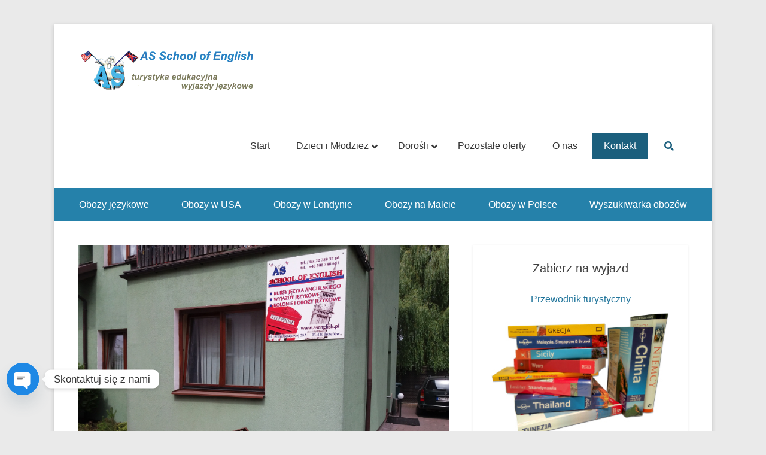

--- FILE ---
content_type: text/html; charset=UTF-8
request_url: https://www.asenglish.pl/kontakt/
body_size: 40559
content:
<!DOCTYPE html>
<!--[if IE 6]>
<html id="ie6" lang="pl-PL">
<![endif]-->
<!--[if IE 7]>
<html id="ie7" lang="pl-PL">
<![endif]-->
<!--[if IE 8]>
<html id="ie8" lang="pl-PL">
<![endif]-->
<!--[if !(IE 6) | !(IE 7) | !(IE 8)  ]><!-->
<html lang="pl-PL">
<!--<![endif]-->
<head>
	<meta charset="UTF-8" />
	<link rel="profile" href="https://gmpg.org/xfn/11" />
	<link rel="pingback" href="https://www.asenglish.pl/xmlrpc.php" />
<meta name='robots' content='index, follow, max-image-preview:large, max-snippet:-1, max-video-preview:-1' />
	<style>img:is([sizes="auto" i], [sizes^="auto," i]) { contain-intrinsic-size: 3000px 1500px }</style>
	        <script type="text/javascript">
            var wpcs_is_mobile = 0;
            var wpcs_drop_down_view = "ddslick";
            var wpcs_current_currency = {"name":"USD","rate":1,"symbol":"&#36;","position":"right","is_etalon":1,"description":"USA dollar","flag":"https:\/\/www.asenglish.pl\/wp-content\/plugins\/currency-switcher\/img\/no_flag.png","hide_cents":0};
            var wpcs_default_currency = {"name":"USD","rate":1,"symbol":"&#36;","position":"right","is_etalon":1,"description":"USA dollar","flag":"https:\/\/www.asenglish.pl\/wp-content\/plugins\/currency-switcher\/img\/no_flag.png","hide_cents":0};
            var wpcs_array_of_get = '{}';
        
            wpcs_array_no_cents = '["JPY","TWD","PLN"]';

            var wpcs_ajaxurl = "https://www.asenglish.pl/wp-admin/admin-ajax.php";
            var wpcs_lang_loading = "loading";
            var wpcs_shop_is_cached =1;
        </script>
        <meta name="viewport" content="width=device-width, initial-scale=1.0">
	<!-- This site is optimized with the Yoast SEO plugin v26.6 - https://yoast.com/wordpress/plugins/seo/ -->
	<title>Kontakt - Wyjazdy językowe - AS School of English</title>
	<meta name="description" content="Kontakt z biurem turystyki edukacyjnej AS School of English, organizującym kursy i obozy językowe dla dzieci, młodzieży i dorosłych w kraju i za granicą." />
	<link rel="canonical" href="https://www.asenglish.pl/kontakt/" />
	<meta property="og:locale" content="pl_PL" />
	<meta property="og:type" content="article" />
	<meta property="og:title" content="Kontakt - Wyjazdy językowe - AS School of English" />
	<meta property="og:description" content="Kontakt z biurem turystyki edukacyjnej AS School of English, organizującym kursy i obozy językowe dla dzieci, młodzieży i dorosłych w kraju i za granicą." />
	<meta property="og:url" content="https://www.asenglish.pl/kontakt/" />
	<meta property="og:site_name" content="Wyjazdy językowe - AS School of English" />
	<meta property="article:publisher" content="https://www.facebook.com/asenglish/" />
	<meta property="article:modified_time" content="2022-08-24T11:57:17+00:00" />
	<meta property="og:image" content="https://www.asenglish.pl/wp-content/uploads/2018/06/as-school-budynek.jpg" />
	<meta property="og:image:width" content="750" />
	<meta property="og:image:height" content="499" />
	<meta property="og:image:type" content="image/jpeg" />
	<meta name="twitter:card" content="summary_large_image" />
	<meta name="twitter:site" content="@asenglish_pl" />
	<meta name="twitter:label1" content="Szacowany czas czytania" />
	<meta name="twitter:data1" content="1 minuta" />
	<script type="application/ld+json" class="yoast-schema-graph">{"@context":"https://schema.org","@graph":[{"@type":"WebPage","@id":"https://www.asenglish.pl/kontakt/","url":"https://www.asenglish.pl/kontakt/","name":"Kontakt - Wyjazdy językowe - AS School of English","isPartOf":{"@id":"https://www.asenglish.pl/#website"},"primaryImageOfPage":{"@id":"https://www.asenglish.pl/kontakt/#primaryimage"},"image":{"@id":"https://www.asenglish.pl/kontakt/#primaryimage"},"thumbnailUrl":"https://www.asenglish.pl/wp-content/uploads/2018/06/as-school-budynek.jpg","datePublished":"2018-04-27T17:49:07+00:00","dateModified":"2022-08-24T11:57:17+00:00","description":"Kontakt z biurem turystyki edukacyjnej AS School of English, organizującym kursy i obozy językowe dla dzieci, młodzieży i dorosłych w kraju i za granicą.","breadcrumb":{"@id":"https://www.asenglish.pl/kontakt/#breadcrumb"},"inLanguage":"pl-PL","potentialAction":[{"@type":"ReadAction","target":["https://www.asenglish.pl/kontakt/"]}]},{"@type":"ImageObject","inLanguage":"pl-PL","@id":"https://www.asenglish.pl/kontakt/#primaryimage","url":"https://www.asenglish.pl/wp-content/uploads/2018/06/as-school-budynek.jpg","contentUrl":"https://www.asenglish.pl/wp-content/uploads/2018/06/as-school-budynek.jpg","width":750,"height":499,"caption":"Budynek szkoły i siedziba biura AS School of English"},{"@type":"BreadcrumbList","@id":"https://www.asenglish.pl/kontakt/#breadcrumb","itemListElement":[{"@type":"ListItem","position":1,"name":"Strona główna","item":"https://www.asenglish.pl/"},{"@type":"ListItem","position":2,"name":"Kontakt"}]},{"@type":"WebSite","@id":"https://www.asenglish.pl/#website","url":"https://www.asenglish.pl/","name":"Wyjazdy językowe - AS School of English","description":"Wyjazdowe kursy i obozy językowe w kraju i za granicą","publisher":{"@id":"https://www.asenglish.pl/#organization"},"potentialAction":[{"@type":"SearchAction","target":{"@type":"EntryPoint","urlTemplate":"https://www.asenglish.pl/?s={search_term_string}"},"query-input":{"@type":"PropertyValueSpecification","valueRequired":true,"valueName":"search_term_string"}}],"inLanguage":"pl-PL"},{"@type":"Organization","@id":"https://www.asenglish.pl/#organization","name":"AS School of English","url":"https://www.asenglish.pl/","logo":{"@type":"ImageObject","inLanguage":"pl-PL","@id":"https://www.asenglish.pl/#/schema/logo/image/","url":"https://www.asenglish.pl/wp-content/uploads/2018/05/aslogo.gif","contentUrl":"https://www.asenglish.pl/wp-content/uploads/2018/05/aslogo.gif","width":120,"height":84,"caption":"AS School of English"},"image":{"@id":"https://www.asenglish.pl/#/schema/logo/image/"},"sameAs":["https://www.facebook.com/asenglish/","https://x.com/asenglish_pl","https://twitter.com/asenglish_pl"]}]}</script>
	<!-- / Yoast SEO plugin. -->


<link rel='dns-prefetch' href='//cdn.chatway.app' />
<link rel='dns-prefetch' href='//maps.googleapis.com' />
<link rel='dns-prefetch' href='//fonts.googleapis.com' />
<link rel="alternate" type="application/rss+xml" title="Wyjazdy językowe - AS School of English &raquo; Kanał z wpisami" href="https://www.asenglish.pl/feed/" />
<link rel="alternate" type="application/rss+xml" title="Wyjazdy językowe - AS School of English &raquo; Kanał z komentarzami" href="https://www.asenglish.pl/comments/feed/" />
<script type="text/javascript">
/* <![CDATA[ */
window._wpemojiSettings = {"baseUrl":"https:\/\/s.w.org\/images\/core\/emoji\/16.0.1\/72x72\/","ext":".png","svgUrl":"https:\/\/s.w.org\/images\/core\/emoji\/16.0.1\/svg\/","svgExt":".svg","source":{"concatemoji":"https:\/\/www.asenglish.pl\/wp-includes\/js\/wp-emoji-release.min.js?ver=6.8.3"}};
/*! This file is auto-generated */
!function(s,n){var o,i,e;function c(e){try{var t={supportTests:e,timestamp:(new Date).valueOf()};sessionStorage.setItem(o,JSON.stringify(t))}catch(e){}}function p(e,t,n){e.clearRect(0,0,e.canvas.width,e.canvas.height),e.fillText(t,0,0);var t=new Uint32Array(e.getImageData(0,0,e.canvas.width,e.canvas.height).data),a=(e.clearRect(0,0,e.canvas.width,e.canvas.height),e.fillText(n,0,0),new Uint32Array(e.getImageData(0,0,e.canvas.width,e.canvas.height).data));return t.every(function(e,t){return e===a[t]})}function u(e,t){e.clearRect(0,0,e.canvas.width,e.canvas.height),e.fillText(t,0,0);for(var n=e.getImageData(16,16,1,1),a=0;a<n.data.length;a++)if(0!==n.data[a])return!1;return!0}function f(e,t,n,a){switch(t){case"flag":return n(e,"\ud83c\udff3\ufe0f\u200d\u26a7\ufe0f","\ud83c\udff3\ufe0f\u200b\u26a7\ufe0f")?!1:!n(e,"\ud83c\udde8\ud83c\uddf6","\ud83c\udde8\u200b\ud83c\uddf6")&&!n(e,"\ud83c\udff4\udb40\udc67\udb40\udc62\udb40\udc65\udb40\udc6e\udb40\udc67\udb40\udc7f","\ud83c\udff4\u200b\udb40\udc67\u200b\udb40\udc62\u200b\udb40\udc65\u200b\udb40\udc6e\u200b\udb40\udc67\u200b\udb40\udc7f");case"emoji":return!a(e,"\ud83e\udedf")}return!1}function g(e,t,n,a){var r="undefined"!=typeof WorkerGlobalScope&&self instanceof WorkerGlobalScope?new OffscreenCanvas(300,150):s.createElement("canvas"),o=r.getContext("2d",{willReadFrequently:!0}),i=(o.textBaseline="top",o.font="600 32px Arial",{});return e.forEach(function(e){i[e]=t(o,e,n,a)}),i}function t(e){var t=s.createElement("script");t.src=e,t.defer=!0,s.head.appendChild(t)}"undefined"!=typeof Promise&&(o="wpEmojiSettingsSupports",i=["flag","emoji"],n.supports={everything:!0,everythingExceptFlag:!0},e=new Promise(function(e){s.addEventListener("DOMContentLoaded",e,{once:!0})}),new Promise(function(t){var n=function(){try{var e=JSON.parse(sessionStorage.getItem(o));if("object"==typeof e&&"number"==typeof e.timestamp&&(new Date).valueOf()<e.timestamp+604800&&"object"==typeof e.supportTests)return e.supportTests}catch(e){}return null}();if(!n){if("undefined"!=typeof Worker&&"undefined"!=typeof OffscreenCanvas&&"undefined"!=typeof URL&&URL.createObjectURL&&"undefined"!=typeof Blob)try{var e="postMessage("+g.toString()+"("+[JSON.stringify(i),f.toString(),p.toString(),u.toString()].join(",")+"));",a=new Blob([e],{type:"text/javascript"}),r=new Worker(URL.createObjectURL(a),{name:"wpTestEmojiSupports"});return void(r.onmessage=function(e){c(n=e.data),r.terminate(),t(n)})}catch(e){}c(n=g(i,f,p,u))}t(n)}).then(function(e){for(var t in e)n.supports[t]=e[t],n.supports.everything=n.supports.everything&&n.supports[t],"flag"!==t&&(n.supports.everythingExceptFlag=n.supports.everythingExceptFlag&&n.supports[t]);n.supports.everythingExceptFlag=n.supports.everythingExceptFlag&&!n.supports.flag,n.DOMReady=!1,n.readyCallback=function(){n.DOMReady=!0}}).then(function(){return e}).then(function(){var e;n.supports.everything||(n.readyCallback(),(e=n.source||{}).concatemoji?t(e.concatemoji):e.wpemoji&&e.twemoji&&(t(e.twemoji),t(e.wpemoji)))}))}((window,document),window._wpemojiSettings);
/* ]]> */
</script>
<style id='wp-emoji-styles-inline-css' type='text/css'>

	img.wp-smiley, img.emoji {
		display: inline !important;
		border: none !important;
		box-shadow: none !important;
		height: 1em !important;
		width: 1em !important;
		margin: 0 0.07em !important;
		vertical-align: -0.1em !important;
		background: none !important;
		padding: 0 !important;
	}
</style>
<link rel='stylesheet' id='wp-block-library-css' href='https://www.asenglish.pl/wp-includes/css/dist/block-library/style.min.css?ver=6.8.3' type='text/css' media='all' />
<style id='classic-theme-styles-inline-css' type='text/css'>
/*! This file is auto-generated */
.wp-block-button__link{color:#fff;background-color:#32373c;border-radius:9999px;box-shadow:none;text-decoration:none;padding:calc(.667em + 2px) calc(1.333em + 2px);font-size:1.125em}.wp-block-file__button{background:#32373c;color:#fff;text-decoration:none}
</style>
<style id='global-styles-inline-css' type='text/css'>
:root{--wp--preset--aspect-ratio--square: 1;--wp--preset--aspect-ratio--4-3: 4/3;--wp--preset--aspect-ratio--3-4: 3/4;--wp--preset--aspect-ratio--3-2: 3/2;--wp--preset--aspect-ratio--2-3: 2/3;--wp--preset--aspect-ratio--16-9: 16/9;--wp--preset--aspect-ratio--9-16: 9/16;--wp--preset--color--black: #000000;--wp--preset--color--cyan-bluish-gray: #abb8c3;--wp--preset--color--white: #ffffff;--wp--preset--color--pale-pink: #f78da7;--wp--preset--color--vivid-red: #cf2e2e;--wp--preset--color--luminous-vivid-orange: #ff6900;--wp--preset--color--luminous-vivid-amber: #fcb900;--wp--preset--color--light-green-cyan: #7bdcb5;--wp--preset--color--vivid-green-cyan: #00d084;--wp--preset--color--pale-cyan-blue: #8ed1fc;--wp--preset--color--vivid-cyan-blue: #0693e3;--wp--preset--color--vivid-purple: #9b51e0;--wp--preset--gradient--vivid-cyan-blue-to-vivid-purple: linear-gradient(135deg,rgba(6,147,227,1) 0%,rgb(155,81,224) 100%);--wp--preset--gradient--light-green-cyan-to-vivid-green-cyan: linear-gradient(135deg,rgb(122,220,180) 0%,rgb(0,208,130) 100%);--wp--preset--gradient--luminous-vivid-amber-to-luminous-vivid-orange: linear-gradient(135deg,rgba(252,185,0,1) 0%,rgba(255,105,0,1) 100%);--wp--preset--gradient--luminous-vivid-orange-to-vivid-red: linear-gradient(135deg,rgba(255,105,0,1) 0%,rgb(207,46,46) 100%);--wp--preset--gradient--very-light-gray-to-cyan-bluish-gray: linear-gradient(135deg,rgb(238,238,238) 0%,rgb(169,184,195) 100%);--wp--preset--gradient--cool-to-warm-spectrum: linear-gradient(135deg,rgb(74,234,220) 0%,rgb(151,120,209) 20%,rgb(207,42,186) 40%,rgb(238,44,130) 60%,rgb(251,105,98) 80%,rgb(254,248,76) 100%);--wp--preset--gradient--blush-light-purple: linear-gradient(135deg,rgb(255,206,236) 0%,rgb(152,150,240) 100%);--wp--preset--gradient--blush-bordeaux: linear-gradient(135deg,rgb(254,205,165) 0%,rgb(254,45,45) 50%,rgb(107,0,62) 100%);--wp--preset--gradient--luminous-dusk: linear-gradient(135deg,rgb(255,203,112) 0%,rgb(199,81,192) 50%,rgb(65,88,208) 100%);--wp--preset--gradient--pale-ocean: linear-gradient(135deg,rgb(255,245,203) 0%,rgb(182,227,212) 50%,rgb(51,167,181) 100%);--wp--preset--gradient--electric-grass: linear-gradient(135deg,rgb(202,248,128) 0%,rgb(113,206,126) 100%);--wp--preset--gradient--midnight: linear-gradient(135deg,rgb(2,3,129) 0%,rgb(40,116,252) 100%);--wp--preset--font-size--small: 13px;--wp--preset--font-size--medium: 20px;--wp--preset--font-size--large: 36px;--wp--preset--font-size--x-large: 42px;--wp--preset--spacing--20: 0.44rem;--wp--preset--spacing--30: 0.67rem;--wp--preset--spacing--40: 1rem;--wp--preset--spacing--50: 1.5rem;--wp--preset--spacing--60: 2.25rem;--wp--preset--spacing--70: 3.38rem;--wp--preset--spacing--80: 5.06rem;--wp--preset--shadow--natural: 6px 6px 9px rgba(0, 0, 0, 0.2);--wp--preset--shadow--deep: 12px 12px 50px rgba(0, 0, 0, 0.4);--wp--preset--shadow--sharp: 6px 6px 0px rgba(0, 0, 0, 0.2);--wp--preset--shadow--outlined: 6px 6px 0px -3px rgba(255, 255, 255, 1), 6px 6px rgba(0, 0, 0, 1);--wp--preset--shadow--crisp: 6px 6px 0px rgba(0, 0, 0, 1);}:where(.is-layout-flex){gap: 0.5em;}:where(.is-layout-grid){gap: 0.5em;}body .is-layout-flex{display: flex;}.is-layout-flex{flex-wrap: wrap;align-items: center;}.is-layout-flex > :is(*, div){margin: 0;}body .is-layout-grid{display: grid;}.is-layout-grid > :is(*, div){margin: 0;}:where(.wp-block-columns.is-layout-flex){gap: 2em;}:where(.wp-block-columns.is-layout-grid){gap: 2em;}:where(.wp-block-post-template.is-layout-flex){gap: 1.25em;}:where(.wp-block-post-template.is-layout-grid){gap: 1.25em;}.has-black-color{color: var(--wp--preset--color--black) !important;}.has-cyan-bluish-gray-color{color: var(--wp--preset--color--cyan-bluish-gray) !important;}.has-white-color{color: var(--wp--preset--color--white) !important;}.has-pale-pink-color{color: var(--wp--preset--color--pale-pink) !important;}.has-vivid-red-color{color: var(--wp--preset--color--vivid-red) !important;}.has-luminous-vivid-orange-color{color: var(--wp--preset--color--luminous-vivid-orange) !important;}.has-luminous-vivid-amber-color{color: var(--wp--preset--color--luminous-vivid-amber) !important;}.has-light-green-cyan-color{color: var(--wp--preset--color--light-green-cyan) !important;}.has-vivid-green-cyan-color{color: var(--wp--preset--color--vivid-green-cyan) !important;}.has-pale-cyan-blue-color{color: var(--wp--preset--color--pale-cyan-blue) !important;}.has-vivid-cyan-blue-color{color: var(--wp--preset--color--vivid-cyan-blue) !important;}.has-vivid-purple-color{color: var(--wp--preset--color--vivid-purple) !important;}.has-black-background-color{background-color: var(--wp--preset--color--black) !important;}.has-cyan-bluish-gray-background-color{background-color: var(--wp--preset--color--cyan-bluish-gray) !important;}.has-white-background-color{background-color: var(--wp--preset--color--white) !important;}.has-pale-pink-background-color{background-color: var(--wp--preset--color--pale-pink) !important;}.has-vivid-red-background-color{background-color: var(--wp--preset--color--vivid-red) !important;}.has-luminous-vivid-orange-background-color{background-color: var(--wp--preset--color--luminous-vivid-orange) !important;}.has-luminous-vivid-amber-background-color{background-color: var(--wp--preset--color--luminous-vivid-amber) !important;}.has-light-green-cyan-background-color{background-color: var(--wp--preset--color--light-green-cyan) !important;}.has-vivid-green-cyan-background-color{background-color: var(--wp--preset--color--vivid-green-cyan) !important;}.has-pale-cyan-blue-background-color{background-color: var(--wp--preset--color--pale-cyan-blue) !important;}.has-vivid-cyan-blue-background-color{background-color: var(--wp--preset--color--vivid-cyan-blue) !important;}.has-vivid-purple-background-color{background-color: var(--wp--preset--color--vivid-purple) !important;}.has-black-border-color{border-color: var(--wp--preset--color--black) !important;}.has-cyan-bluish-gray-border-color{border-color: var(--wp--preset--color--cyan-bluish-gray) !important;}.has-white-border-color{border-color: var(--wp--preset--color--white) !important;}.has-pale-pink-border-color{border-color: var(--wp--preset--color--pale-pink) !important;}.has-vivid-red-border-color{border-color: var(--wp--preset--color--vivid-red) !important;}.has-luminous-vivid-orange-border-color{border-color: var(--wp--preset--color--luminous-vivid-orange) !important;}.has-luminous-vivid-amber-border-color{border-color: var(--wp--preset--color--luminous-vivid-amber) !important;}.has-light-green-cyan-border-color{border-color: var(--wp--preset--color--light-green-cyan) !important;}.has-vivid-green-cyan-border-color{border-color: var(--wp--preset--color--vivid-green-cyan) !important;}.has-pale-cyan-blue-border-color{border-color: var(--wp--preset--color--pale-cyan-blue) !important;}.has-vivid-cyan-blue-border-color{border-color: var(--wp--preset--color--vivid-cyan-blue) !important;}.has-vivid-purple-border-color{border-color: var(--wp--preset--color--vivid-purple) !important;}.has-vivid-cyan-blue-to-vivid-purple-gradient-background{background: var(--wp--preset--gradient--vivid-cyan-blue-to-vivid-purple) !important;}.has-light-green-cyan-to-vivid-green-cyan-gradient-background{background: var(--wp--preset--gradient--light-green-cyan-to-vivid-green-cyan) !important;}.has-luminous-vivid-amber-to-luminous-vivid-orange-gradient-background{background: var(--wp--preset--gradient--luminous-vivid-amber-to-luminous-vivid-orange) !important;}.has-luminous-vivid-orange-to-vivid-red-gradient-background{background: var(--wp--preset--gradient--luminous-vivid-orange-to-vivid-red) !important;}.has-very-light-gray-to-cyan-bluish-gray-gradient-background{background: var(--wp--preset--gradient--very-light-gray-to-cyan-bluish-gray) !important;}.has-cool-to-warm-spectrum-gradient-background{background: var(--wp--preset--gradient--cool-to-warm-spectrum) !important;}.has-blush-light-purple-gradient-background{background: var(--wp--preset--gradient--blush-light-purple) !important;}.has-blush-bordeaux-gradient-background{background: var(--wp--preset--gradient--blush-bordeaux) !important;}.has-luminous-dusk-gradient-background{background: var(--wp--preset--gradient--luminous-dusk) !important;}.has-pale-ocean-gradient-background{background: var(--wp--preset--gradient--pale-ocean) !important;}.has-electric-grass-gradient-background{background: var(--wp--preset--gradient--electric-grass) !important;}.has-midnight-gradient-background{background: var(--wp--preset--gradient--midnight) !important;}.has-small-font-size{font-size: var(--wp--preset--font-size--small) !important;}.has-medium-font-size{font-size: var(--wp--preset--font-size--medium) !important;}.has-large-font-size{font-size: var(--wp--preset--font-size--large) !important;}.has-x-large-font-size{font-size: var(--wp--preset--font-size--x-large) !important;}
:where(.wp-block-post-template.is-layout-flex){gap: 1.25em;}:where(.wp-block-post-template.is-layout-grid){gap: 1.25em;}
:where(.wp-block-columns.is-layout-flex){gap: 2em;}:where(.wp-block-columns.is-layout-grid){gap: 2em;}
:root :where(.wp-block-pullquote){font-size: 1.5em;line-height: 1.6;}
</style>
<link rel='stylesheet' id='chaty-css-css' href='https://www.asenglish.pl/wp-content/plugins/chaty-pro/css/chaty-front.min.css?ver=3.31758882786' type='text/css' media='all' />
<link rel='stylesheet' id='contact-form-7-css' href='https://www.asenglish.pl/wp-content/plugins/contact-form-7/includes/css/styles.css?ver=6.1.4' type='text/css' media='all' />
<link rel='stylesheet' id='widgetopts-styles-css' href='https://www.asenglish.pl/wp-content/plugins/widget-options/assets/css/widget-options.css?ver=4.1.3' type='text/css' media='all' />
<link rel='stylesheet' id='chld_thm_cfg_parent-css' href='https://www.asenglish.pl/wp-content/themes/catch-kathmandu-pro/style.css?ver=6.8.3' type='text/css' media='all' />
<link rel='stylesheet' id='catch-kathmandu-pro-css' href='https://www.asenglish.pl/wp-content/themes/catch-kathmandu-pro-child/style.css' type='text/css' media='all' />
<link rel='stylesheet' id='genericons-css' href='https://www.asenglish.pl/wp-content/themes/catch-kathmandu-pro/css/genericons/genericons.css?ver=3.4.1' type='text/css' media='all' />
<link rel='stylesheet' id='catchkathmandu-responsive-css' href='https://www.asenglish.pl/wp-content/themes/catch-kathmandu-pro/css/responsive.css?ver=6.8.3' type='text/css' media='all' />
<!--[if lt IE 9]>
<link rel='stylesheet' id='catchkathmandu-iecss-css' href='https://www.asenglish.pl/wp-content/themes/catch-kathmandu-pro/css/ie.css?ver=6.8.3' type='text/css' media='all' />
<![endif]-->
<link rel='stylesheet' id='tablepress-default-css' href='https://www.asenglish.pl/wp-content/tablepress-combined.min.css?ver=231' type='text/css' media='all' />
<link rel='stylesheet' id='tablepress-responsive-tables-css' href='https://www.asenglish.pl/wp-content/plugins/tablepress-responsive-tables/css/tablepress-responsive.min.css?ver=1.8' type='text/css' media='all' />
<link rel='stylesheet' id='roboto-css' href='https://fonts.googleapis.com/css2?family=Roboto%3Aital%2Cwght%400%2C300%3B0%2C400%3B0%2C500%3B0%2C600%3B0%2C700%3B1%2C300%3B1%2C400%3B1%2C500%3B1%2C600%3B1%2C700&#038;display=swap&#038;ver=6.8.3' type='text/css' media='all' />
<link rel='stylesheet' id='jquery-ui-smoothness-css' href='https://www.asenglish.pl/wp-content/plugins/contact-form-7/includes/js/jquery-ui/themes/smoothness/jquery-ui.min.css?ver=1.12.1' type='text/css' media='screen' />
<link rel='stylesheet' id='chld_thm_cfg_separate-css' href='https://www.asenglish.pl/wp-content/themes/catch-kathmandu-pro-child/ctc-style.css?ver=6.8.3' type='text/css' media='all' />
<link rel='stylesheet' id='ubermenu-css' href='https://www.asenglish.pl/wp-content/plugins/ubermenu/pro/assets/css/ubermenu.min.css?ver=3.6.0.1' type='text/css' media='all' />
<link rel='stylesheet' id='ubermenu-font-awesome-all-css' href='https://www.asenglish.pl/wp-content/plugins/ubermenu/assets/fontawesome/css/all.min.css?ver=6.8.3' type='text/css' media='all' />
<link rel='stylesheet' id='ubermenu-custom-stylesheet-css' href='https://www.asenglish.pl/wp-content/plugins/ubermenu/custom/custom.css?ver=3.6.0.1' type='text/css' media='all' />
<link rel='stylesheet' id='font-awesome-css' href='https://www.asenglish.pl/wp-content/themes/catch-kathmandu-pro-child/fontawesome/css/all.css?ver=6.8.3' type='text/css' media='all' />
<link rel='stylesheet' id='currency-switcher-css' href='https://www.asenglish.pl/wp-content/plugins/currency-switcher/css/front.css?ver=6.8.3' type='text/css' media='all' />
<script type="text/javascript" src="https://www.asenglish.pl/wp-includes/js/jquery/jquery.min.js?ver=3.7.1" id="jquery-core-js"></script>
<script type="text/javascript" src="https://www.asenglish.pl/wp-includes/js/jquery/jquery-migrate.min.js?ver=3.4.1" id="jquery-migrate-js"></script>
<!--[if lt IE 9]>
<script type="text/javascript" src="https://www.asenglish.pl/wp-content/themes/catch-kathmandu-pro/js/html5.min.js?ver=3.7.3" id="catchkathmandu-html5-js"></script>
<![endif]-->
<!--[if lt IE 9]>
<script type="text/javascript" src="https://www.asenglish.pl/wp-content/themes/catch-kathmandu-pro/js/selectivizr.min.js?ver=20130114" id="jquery-selectivizr-js"></script>
<![endif]-->
<script type="text/javascript" src="https://www.asenglish.pl/wp-content/plugins/currency-switcher/js/jquery.ddslick.min.js?ver=6.8.3" id="jquery.ddslick.min-js"></script>
<script type="text/javascript" src="https://www.asenglish.pl/wp-content/plugins/currency-switcher/js/front.js?ver=6.8.3" id="currency-switcher-js"></script>
<link rel="https://api.w.org/" href="https://www.asenglish.pl/wp-json/" /><link rel="alternate" title="JSON" type="application/json" href="https://www.asenglish.pl/wp-json/wp/v2/pages/36" /><link rel="EditURI" type="application/rsd+xml" title="RSD" href="https://www.asenglish.pl/xmlrpc.php?rsd" />
<meta name="generator" content="WordPress 6.8.3" />
<link rel='shortlink' href='https://www.asenglish.pl/?p=36' />
<link rel="alternate" title="oEmbed (JSON)" type="application/json+oembed" href="https://www.asenglish.pl/wp-json/oembed/1.0/embed?url=https%3A%2F%2Fwww.asenglish.pl%2Fkontakt%2F" />
<link rel="alternate" title="oEmbed (XML)" type="text/xml+oembed" href="https://www.asenglish.pl/wp-json/oembed/1.0/embed?url=https%3A%2F%2Fwww.asenglish.pl%2Fkontakt%2F&#038;format=xml" />
<style id="ubermenu-custom-generated-css">
/** Font Awesome 4 Compatibility **/
.fa{font-style:normal;font-variant:normal;font-weight:normal;font-family:FontAwesome;}

/** UberMenu Custom Menu Styles (Customizer) **/
/* main */
 .ubermenu-main { background-color:#ffffff; background:-webkit-gradient(linear,left top,left bottom,from(#ffffff),to(#ffffff)); background:-webkit-linear-gradient(top,#ffffff,#ffffff); background:-moz-linear-gradient(top,#ffffff,#ffffff); background:-ms-linear-gradient(top,#ffffff,#ffffff); background:-o-linear-gradient(top,#ffffff,#ffffff); background:linear-gradient(top,#ffffff,#ffffff); }
 .ubermenu-main.ubermenu-transition-fade .ubermenu-item .ubermenu-submenu-drop { margin-top:0; }
 .ubermenu-main .ubermenu-item-level-0 > .ubermenu-target { text-transform:none; color:#333333; }
 .ubermenu.ubermenu-main .ubermenu-item-level-0:hover > .ubermenu-target, .ubermenu-main .ubermenu-item-level-0.ubermenu-active > .ubermenu-target { color:#ffffff; background-color:#1b5f7d; background:-webkit-gradient(linear,left top,left bottom,from(#1b5f7d),to(#1b5f7d)); background:-webkit-linear-gradient(top,#1b5f7d,#1b5f7d); background:-moz-linear-gradient(top,#1b5f7d,#1b5f7d); background:-ms-linear-gradient(top,#1b5f7d,#1b5f7d); background:-o-linear-gradient(top,#1b5f7d,#1b5f7d); background:linear-gradient(top,#1b5f7d,#1b5f7d); }
 .ubermenu-main .ubermenu-item-level-0.ubermenu-current-menu-item > .ubermenu-target, .ubermenu-main .ubermenu-item-level-0.ubermenu-current-menu-parent > .ubermenu-target, .ubermenu-main .ubermenu-item-level-0.ubermenu-current-menu-ancestor > .ubermenu-target { color:#ffffff; background-color:#1b5f7d; background:-webkit-gradient(linear,left top,left bottom,from(#1b5f7d),to(#1b5f7d)); background:-webkit-linear-gradient(top,#1b5f7d,#1b5f7d); background:-moz-linear-gradient(top,#1b5f7d,#1b5f7d); background:-ms-linear-gradient(top,#1b5f7d,#1b5f7d); background:-o-linear-gradient(top,#1b5f7d,#1b5f7d); background:linear-gradient(top,#1b5f7d,#1b5f7d); }
 .ubermenu-main .ubermenu-item.ubermenu-item-level-0 > .ubermenu-highlight { color:#ffffff; background-color:#1b5f7d; background:-webkit-gradient(linear,left top,left bottom,from(#1b5f7d),to(#1b5f7d)); background:-webkit-linear-gradient(top,#1b5f7d,#1b5f7d); background:-moz-linear-gradient(top,#1b5f7d,#1b5f7d); background:-ms-linear-gradient(top,#1b5f7d,#1b5f7d); background:-o-linear-gradient(top,#1b5f7d,#1b5f7d); background:linear-gradient(top,#1b5f7d,#1b5f7d); }
 .ubermenu.ubermenu-main .ubermenu-item-level-0 { margin:2px; }
 .ubermenu-main .ubermenu-item-level-0 > .ubermenu-target, .ubermenu-main .ubermenu-item-level-0 > .ubermenu-custom-content.ubermenu-custom-content-padded { padding-top:12px; padding-bottom:12px; }
 .ubermenu-main .ubermenu-submenu.ubermenu-submenu-drop { color:#d3d3d3; }
 .ubermenu-main .ubermenu-submenu .ubermenu-item-header > .ubermenu-target, .ubermenu-main .ubermenu-tab > .ubermenu-target { font-size:15px; }
 .ubermenu-main .ubermenu-item-normal > .ubermenu-target { font-size:12px; }
 .ubermenu.ubermenu-main .ubermenu-search .ubermenu-search-submit { color:#1b5f7d; }


/** UberMenu Custom Menu Item Styles (Menu Item Settings) **/
/* 1267 */   .ubermenu .ubermenu-item-1267 > .ubermenu-target.ubermenu-item-layout-image_left > .ubermenu-target-text { padding-left:30px; }
/* 1274 */   .ubermenu .ubermenu-item-1274 > .ubermenu-target.ubermenu-item-layout-image_left > .ubermenu-target-text { padding-left:34px; }
/* 1545 */   .ubermenu .ubermenu-item-1545 > .ubermenu-target.ubermenu-item-layout-image_left > .ubermenu-target-text { padding-left:34px; }
/* 1549 */   .ubermenu .ubermenu-item-1549 > .ubermenu-target.ubermenu-item-layout-image_left > .ubermenu-target-text { padding-left:34px; }
/* 1558 */   .ubermenu .ubermenu-item-1558 > .ubermenu-target.ubermenu-item-layout-image_left > .ubermenu-target-text { padding-left:34px; }
/* 1561 */   .ubermenu .ubermenu-item-1561 > .ubermenu-target.ubermenu-item-layout-image_left > .ubermenu-target-text { padding-left:34px; }
/* 1566 */   .ubermenu .ubermenu-item-1566 > .ubermenu-target.ubermenu-item-layout-image_left > .ubermenu-target-text { padding-left:34px; }
/* 1567 */   .ubermenu .ubermenu-item-1567 > .ubermenu-target.ubermenu-item-layout-image_left > .ubermenu-target-text { padding-left:34px; }
/* 1573 */   .ubermenu .ubermenu-item-1573 > .ubermenu-target.ubermenu-item-layout-image_left > .ubermenu-target-text { padding-left:34px; }
/* 1578 */   .ubermenu .ubermenu-item-1578 > .ubermenu-target.ubermenu-item-layout-image_left > .ubermenu-target-text { padding-left:34px; }
/* 1590 */   .ubermenu .ubermenu-item-1590 > .ubermenu-target.ubermenu-item-layout-image_left > .ubermenu-target-text { padding-left:34px; }
/* 1594 */   .ubermenu .ubermenu-item-1594 > .ubermenu-target.ubermenu-item-layout-image_left > .ubermenu-target-text { padding-left:34px; }
/* 1598 */   .ubermenu .ubermenu-item-1598 > .ubermenu-target.ubermenu-item-layout-image_left > .ubermenu-target-text { padding-left:34px; }
/* 1602 */   .ubermenu .ubermenu-item-1602 > .ubermenu-target.ubermenu-item-layout-image_left > .ubermenu-target-text { padding-left:34px; }
/* 1608 */   .ubermenu .ubermenu-item-1608 > .ubermenu-target.ubermenu-item-layout-image_left > .ubermenu-target-text { padding-left:34px; }
/* 3282 */   .ubermenu .ubermenu-item-3282 > .ubermenu-target.ubermenu-item-layout-image_left > .ubermenu-target-text { padding-left:34px; }
/* 4744 */   .ubermenu .ubermenu-item-4744 > .ubermenu-target.ubermenu-item-layout-image_left > .ubermenu-target-text { padding-left:34px; }
/* 7466 */   .ubermenu .ubermenu-item-7466 > .ubermenu-target.ubermenu-item-layout-image_left > .ubermenu-target-text { padding-left:34px; }
/* 15506 */  .ubermenu .ubermenu-item-15506 > .ubermenu-target.ubermenu-item-layout-image_left > .ubermenu-target-text { padding-left:34px; }
/* 15585 */  .ubermenu .ubermenu-item-15585 > .ubermenu-target.ubermenu-item-layout-image_left > .ubermenu-target-text { padding-left:30px; }
/* 15590 */  .ubermenu .ubermenu-item-15590 > .ubermenu-target.ubermenu-item-layout-image_left > .ubermenu-target-text { padding-left:34px; }
/* 1266 */   .ubermenu .ubermenu-item-1266 > .ubermenu-target.ubermenu-item-layout-image_left > .ubermenu-target-text { padding-left:30px; }
/* 15864 */  .ubermenu .ubermenu-item-15864 > .ubermenu-target.ubermenu-item-layout-image_left > .ubermenu-target-text { padding-left:34px; }
/* 1577 */   .ubermenu .ubermenu-item-1577 > .ubermenu-target.ubermenu-item-layout-image_left > .ubermenu-target-text { padding-left:34px; }
/* 4754 */   .ubermenu .ubermenu-item-4754 > .ubermenu-target.ubermenu-item-layout-image_left > .ubermenu-target-text { padding-left:34px; }
/* 17106 */  .ubermenu .ubermenu-item-17106 > .ubermenu-target.ubermenu-item-layout-image_left > .ubermenu-target-text { padding-left:34px; }
/* 1232 */   .ubermenu .ubermenu-submenu.ubermenu-submenu-id-1232 { min-width:1px; }
             .ubermenu .ubermenu-item.ubermenu-item-1232 > .ubermenu-target { background:#ffffff; }
             .ubermenu .ubermenu-item.ubermenu-item-1232.ubermenu-active > .ubermenu-target, .ubermenu .ubermenu-item.ubermenu-item-1232 > .ubermenu-target:hover, .ubermenu .ubermenu-submenu .ubermenu-item.ubermenu-item-1232.ubermenu-active > .ubermenu-target, .ubermenu .ubermenu-submenu .ubermenu-item.ubermenu-item-1232 > .ubermenu-target:hover { background:#ffffff; }
             .ubermenu .ubermenu-item.ubermenu-item-1232.ubermenu-current-menu-item > .ubermenu-target,.ubermenu .ubermenu-item.ubermenu-item-1232.ubermenu-current-menu-ancestor > .ubermenu-target { background:#ffffff; }
/* 17379 */  .ubermenu .ubermenu-item-17379 > .ubermenu-target.ubermenu-item-layout-image_left > .ubermenu-target-text { padding-left:34px; }
/* 13776 */  .ubermenu .ubermenu-item-13776 > .ubermenu-target.ubermenu-item-layout-image_left > .ubermenu-target-text { padding-left:34px; }
/* 17573 */  .ubermenu .ubermenu-item-17573 > .ubermenu-target.ubermenu-item-layout-image_left > .ubermenu-target-text { padding-left:34px; }
/* 1589 */   .ubermenu .ubermenu-item-1589 > .ubermenu-target.ubermenu-item-layout-image_left > .ubermenu-target-text { padding-left:34px; }
/* 18027 */  .ubermenu .ubermenu-item-18027 > .ubermenu-target.ubermenu-item-layout-image_left > .ubermenu-target-text { padding-left:34px; }
/* 19260 */  .ubermenu .ubermenu-item-19260 > .ubermenu-target.ubermenu-item-layout-image_left > .ubermenu-target-text { padding-left:34px; }
/* 1541 */   .ubermenu .ubermenu-item-1541 > .ubermenu-target.ubermenu-item-layout-image_left > .ubermenu-target-text { padding-left:34px; }
/* 20355 */  .ubermenu .ubermenu-item-20355 > .ubermenu-target.ubermenu-item-layout-image_left > .ubermenu-target-text { padding-left:34px; }
/* 20387 */  .ubermenu .ubermenu-item-20387 > .ubermenu-target.ubermenu-item-layout-image_left > .ubermenu-target-text { padding-left:34px; }
/* 20389 */  .ubermenu .ubermenu-item-20389 > .ubermenu-target.ubermenu-item-layout-image_left > .ubermenu-target-text { padding-left:34px; }
/* 29890 */  .ubermenu .ubermenu-item-29890 > .ubermenu-target.ubermenu-item-layout-image_left > .ubermenu-target-text { padding-left:34px; }
/* 36751 */  .ubermenu .ubermenu-item-36751 > .ubermenu-target.ubermenu-item-layout-image_left > .ubermenu-target-text { padding-left:34px; }
/* 44175 */  .ubermenu .ubermenu-item-44175 > .ubermenu-target.ubermenu-item-layout-image_left > .ubermenu-target-text { padding-left:34px; }
/* 49830 */  .ubermenu .ubermenu-item-49830 > .ubermenu-target.ubermenu-item-layout-image_left > .ubermenu-target-text { padding-left:34px; }

/* Status: Loaded from Transient */

</style><script type="text/javascript">
(function(url){
	if(/(?:Chrome\/26\.0\.1410\.63 Safari\/537\.31|WordfenceTestMonBot)/.test(navigator.userAgent)){ return; }
	var addEvent = function(evt, handler) {
		if (window.addEventListener) {
			document.addEventListener(evt, handler, false);
		} else if (window.attachEvent) {
			document.attachEvent('on' + evt, handler);
		}
	};
	var removeEvent = function(evt, handler) {
		if (window.removeEventListener) {
			document.removeEventListener(evt, handler, false);
		} else if (window.detachEvent) {
			document.detachEvent('on' + evt, handler);
		}
	};
	var evts = 'contextmenu dblclick drag dragend dragenter dragleave dragover dragstart drop keydown keypress keyup mousedown mousemove mouseout mouseover mouseup mousewheel scroll'.split(' ');
	var logHuman = function() {
		if (window.wfLogHumanRan) { return; }
		window.wfLogHumanRan = true;
		var wfscr = document.createElement('script');
		wfscr.type = 'text/javascript';
		wfscr.async = true;
		wfscr.src = url + '&r=' + Math.random();
		(document.getElementsByTagName('head')[0]||document.getElementsByTagName('body')[0]).appendChild(wfscr);
		for (var i = 0; i < evts.length; i++) {
			removeEvent(evts[i], logHuman);
		}
	};
	for (var i = 0; i < evts.length; i++) {
		addEvent(evts[i], logHuman);
	}
})('//www.asenglish.pl/?wordfence_lh=1&hid=048C1B5F3CCE71D4A8AC7B1D8E1C09D0');
</script><script type="text/javascript">document.documentElement.className += " js";</script>
      <script async src="https://www.googletagmanager.com/gtag/js?id=UA-129160218-1"></script>
      <script>
        window.dataLayer = window.dataLayer || [];
        function gtag(){dataLayer.push(arguments);}
        gtag('js', new Date());
        gtag('config', 'UA-129160218-1');
      </script>
      <!-- Wyjazdy językowe - AS School of English Custom CSS Styles -->
<style type="text/css" media="screen">
#hgroup-wrap .menu { background-color: transparent; }
#hgroup-wrap ul.menu a { color: #333; }
#hgroup-wrap ul.menu li:hover > a, #hgroup-wrap ul.menu a:focus, #hgroup-wrap .menu .current-menu-item > a, #hgroup-wrap .menu .current-menu-ancestor > a, #hgroup-wrap .menu .current_page_item > a, #hgroup-wrap .menu .current_page_ancestor > a { background-color: #1b5f7d; color: #fff; }
#hgroup-wrap ul.menu ul a { background-color: #ffffff; color: #333333; }
@media screen and (max-width: 767px) {
#hgroup-wrap .sb-holder { background-color: transparent; } #hgroup-wrap .sb-holder a { color: #333; text-shadow: none; }
#hgroup-wrap .sb-options { background-color: #ffffff; } #hgroup-wrap .sb-options a, #hgroup-wrap .sb-options a:hover { color: #333333; }
#hgroup-wrap .sb-options a:hover, #hgroup-wrap .sb-options a:focus, #hgroup-wrap .sb-options a.sb-focus { background-color: #1b5f7d; color: #fff; }
}
</style>
<!-- refreshing cache -->	<style type="text/css">
			#hgroup { padding: 0; }
		#site-title,
		#site-description {
			position: absolute !important;
			clip: rect(1px 1px 1px 1px); /* IE6, IE7 */
			clip: rect(1px, 1px, 1px, 1px);
		}
		</style>
	<link rel="icon" href="https://www.asenglish.pl/wp-content/uploads/2019/10/cropped-as-favicon-32x32.png" sizes="32x32" />
<link rel="icon" href="https://www.asenglish.pl/wp-content/uploads/2019/10/cropped-as-favicon-192x192.png" sizes="192x192" />
<link rel="apple-touch-icon" href="https://www.asenglish.pl/wp-content/uploads/2019/10/cropped-as-favicon-180x180.png" />
<meta name="msapplication-TileImage" content="https://www.asenglish.pl/wp-content/uploads/2019/10/cropped-as-favicon-270x270.png" />
		<style type="text/css" id="wp-custom-css">
			#main-slider .entry-content .more-link {
    display: none;
}

/* --- Popup wrapper --- */
.leaflet-popup-content-wrapper .leaflet-popup-content {
width: auto !important; /* pozwala lekkie dopasowanie */
min-width: 280px !important; /* minimalna szerokość dla czytelności */
max-width: 420px !important; /* ograniczenie szerokości */
padding: 2px 4px !important; /* minimalny padding: top/bottom 2px, left/right 4px */
box-sizing: border-box;
font-size: 10pt;
line-height: 1.3;
}

/* --- Kontener tekst + obrazek --- */
.leaflet-popup-content span {
display: block !important; /* stabilny blok dla tekstu i obrazka */
}

/* --- Obrazek po prawej --- */
.leaflet-popup-content span img.alignright {
float: right !important; /* obrazek po prawej */
width: 100px;
height: auto;
margin-left: 4px; /* minimalny odstęp od tekstu */
margin-bottom: 2px; /* minimalny odstęp od dołu obrazka */
}

/* --- Tekst --- */
.leaflet-popup-content span strong,
.leaflet-popup-content span br,
.leaflet-popup-content span a,
.leaflet-popup-content span {
display: block; /* każda linia blokiem, nie zachodzi na obrazek */
margin: 0;
}

/* --- Popup tip (strzałka) --- */
.leaflet-popup-tip {
margin-left: auto;
margin-right: auto;
}		</style>
		<style id="yellow-pencil">
/*
	The following CSS codes are created by the YellowPencil plugin.
	https://yellowpencil.waspthemes.com/
*/
.ubermenu-nav .ubermenu-item .ubermenu-icon{color:#1b5f7d;}.ubermenu-nav .ubermenu-item .ubermenu-item-notext i{margin-bottom:6px;}.ubermenu-submenu-type-mega > .ubermenu-column-full > .ubermenu-submenu-type-tabs-group > .ubermenu-item > .ubermenu-column-full > .ubermenu-column-full > .ubermenu-submenu-type-tabs-group > .ubermenu-item > .ubermenu-target{margin-top:2px;margin-bottom:2px;color:#333333;}#header-right{padding-top:65px;}.ubermenu-submenu-type-mega > .ubermenu-item span{font-size:16px;font-weight:400;color:#333333;}.ubermenu-submenu-type-mega > .ubermenu-item span:active{color:#1b5f7d;}.ubermenu-submenu-type-mega > .ubermenu-item span:hover{color:#2581aa;text-decoration:none;}.ubermenu-submenu-type-mega > .ubermenu-column-full > .ubermenu-submenu-type-tabs-group > .ubermenu-item > .ubermenu-target .ubermenu-target-title{font-weight:600;color:#333333;font-size:16px;}.ubermenu-submenu-type-mega > .ubermenu-column-full > .ubermenu-submenu-type-tabs-group > .ubermenu-item > .ubermenu-target .ubermenu-target-title:active{font-weight:400;}.ubermenu-column-full .ubermenu-column-full .ubermenu-submenu-type-tabs-group .ubermenu-item .ubermenu-column-full > .ubermenu-column-full > .ubermenu-submenu-type-tabs-group > .ubermenu-item > .ubermenu-target .ubermenu-target-title{color:#333333;font-weight:600;margin-top:2px;}.ubermenu-column-full .ubermenu-column-full .ubermenu-submenu-type-tabs-group .ubermenu-item .ubermenu-column-full > .ubermenu-column-full > .ubermenu-submenu-type-tabs-group > .ubermenu-item > .ubermenu-target .ubermenu-target-title:hover{color:#2581aa;}.ubermenu-column-full .ubermenu-column-full .ubermenu-submenu-type-tabs-group .ubermenu-item .ubermenu-column-full > .ubermenu-column-full > .ubermenu-submenu-type-tabs-group > .ubermenu-item > .ubermenu-target .ubermenu-target-title:active{color:#1b5f7d;}.ubermenu-column-full .ubermenu-column-full .ubermenu-submenu-type-tabs-group .ubermenu-item .ubermenu-column-full .ubermenu-column-full .ubermenu-submenu-type-tabs-group .ubermenu-item .ubermenu-submenu .ubermenu-column-full .ubermenu-submenu-type-tabs-group > .ubermenu-item > .ubermenu-target .ubermenu-target-title{color:#333333;margin-top:2px;}.ubermenu-column-full .ubermenu-column-full .ubermenu-submenu-type-tabs-group .ubermenu-item .ubermenu-column-full .ubermenu-column-full .ubermenu-submenu-type-tabs-group .ubermenu-item .ubermenu-submenu .ubermenu-column-full .ubermenu-submenu-type-tabs-group .ubermenu-item .ubermenu-submenu .ubermenu-item .ubermenu-target .ubermenu-target-title{font-weight:600;color:#333333;}.ubermenu-column-full .ubermenu-column-full .ubermenu-submenu-type-tabs-group .ubermenu-item .ubermenu-column-full .ubermenu-column-full .ubermenu-submenu-type-tabs-group .ubermenu-item .ubermenu-submenu .ubermenu-column-full .ubermenu-submenu-type-tabs-group > .ubermenu-item > .ubermenu-target .ubermenu-target-title:hover{color:#2581aa;}.ubermenu-column-full .ubermenu-column-full .ubermenu-submenu-type-tabs-group .ubermenu-item .ubermenu-column-full .ubermenu-column-full .ubermenu-submenu-type-tabs-group .ubermenu-item .ubermenu-submenu .ubermenu-column-full .ubermenu-submenu-type-tabs-group > .ubermenu-item > .ubermenu-target .ubermenu-target-title:active{color:#1b5f7d;}.ubermenu-column-full .ubermenu-column-full .ubermenu-submenu-type-tabs-group .ubermenu-item .ubermenu-column-full .ubermenu-column-full .ubermenu-submenu-type-tabs-group .ubermenu-item .ubermenu-submenu .ubermenu-column-full .ubermenu-submenu-type-tabs-group .ubermenu-item .ubermenu-submenu .ubermenu-item .ubermenu-target .ubermenu-target-title:hover{color:#2581aa;}.ubermenu-column-full .ubermenu-column-full .ubermenu-submenu-type-tabs-group .ubermenu-item .ubermenu-column-full .ubermenu-column-full .ubermenu-submenu-type-tabs-group .ubermenu-item .ubermenu-submenu .ubermenu-column-full .ubermenu-submenu-type-tabs-group .ubermenu-item .ubermenu-submenu .ubermenu-item .ubermenu-target .ubermenu-target-title:active{color:#1b5f7d;}.ubermenu-column-full .ubermenu-column-full .ubermenu-submenu-type-tabs-group > .ubermenu-item > .ubermenu-target img{padding-bottom:2px;}.ubermenu-column-full .ubermenu-column-full .ubermenu-submenu-type-tabs-group .ubermenu-item .ubermenu-column-full > .ubermenu-column-full > .ubermenu-submenu-type-tabs-group > .ubermenu-item > .ubermenu-target{margin-right:2px;padding-bottom:10px;padding-top:10px;padding-left:15px;}.wpgmza_modern_infowindow .wpgmza_iw_buttons .wpgmza_more_info_button{font-family:Roboto, Arial, sans-serif;}.ubermenu-column-full .ubermenu-column-full .ubermenu-submenu-type-tabs-group .ubermenu-item .ubermenu-column-full .ubermenu-column-full .ubermenu-submenu-type-tabs-group .ubermenu-item .ubermenu-submenu .ubermenu-column-full .ubermenu-submenu-type-tabs-group > .ubermenu-item > .ubermenu-target{height:46px;padding-top:9px;padding-left:15px;}.ubermenu-column-full > .ubermenu-column-full > .ubermenu-submenu-type-tabs-group > .ubermenu-item > .ubermenu-submenu > .ubermenu-item .ubermenu-target-title{font-weight:600;color:#333333;}.ubermenu-column-full > .ubermenu-column-full > .ubermenu-submenu-type-tabs-group > .ubermenu-item > .ubermenu-submenu > .ubermenu-item .ubermenu-target-title:hover{color:#2581aa;}.ubermenu-column-full > .ubermenu-column-full > .ubermenu-submenu-type-tabs-group > .ubermenu-item > .ubermenu-submenu > .ubermenu-item .ubermenu-target-title:active{color:#1b5f7d;}#secondary center:nth-child(2) a{color:#21759b;}#secondary center:nth-child(4) a{color:#21759b;}.ubermenu-column-full .ubermenu-item .ubermenu-submenu-type-tabs-group .ubermenu-item .ubermenu-column-full .ubermenu-item .ubermenu-submenu-type-tabs-group .ubermenu-item .ubermenu-submenu .ubermenu-item .ubermenu-submenu-type-tabs-group > .ubermenu-item > .ubermenu-target .ubermenu-target-title{font-weight:400;font-size:15px;}.ubermenu-submenu-type-mega > .ubermenu-item > .ubermenu-submenu-type-tabs-group > .ubermenu-item > .ubermenu-column-full > .ubermenu-item > .ubermenu-submenu-type-tabs-group > .ubermenu-item > .ubermenu-target .ubermenu-target-title{font-size:15px;}.ubermenu-column-full .ubermenu-item .ubermenu-submenu-type-tabs-group .ubermenu-item .ubermenu-column-full > .ubermenu-item > .ubermenu-submenu-type-tabs-group > .ubermenu-item > .ubermenu-target .ubermenu-target-title{font-size:15px;}.ubermenu-submenu-type-mega > .ubermenu-item > .ubermenu-submenu-type-tabs-group > .ubermenu-item > .ubermenu-target{font-weight:700;font-size:15px;}.ubermenu-column-full .ubermenu-item .ubermenu-submenu-type-tabs-group .ubermenu-item .ubermenu-column-full .ubermenu-item .ubermenu-submenu-type-tabs-group .ubermenu-item .ubermenu-submenu .ubermenu-item .ubermenu-submenu-type-tabs-group .ubermenu-item .ubermenu-submenu .ubermenu-item .ubermenu-target .ubermenu-target-title{font-size:15px;}.ubermenu-column-full .ubermenu-item .ubermenu-submenu-type-tabs-group .ubermenu-item .ubermenu-column-full .ubermenu-item .ubermenu-submenu-type-tabs-group .ubermenu-item .ubermenu-submenu .ubermenu-item .ubermenu-submenu-type-tabs-group .ubermenu-item .ubermenu-submenu .ubermenu-item .ubermenu-target .ubermenu-target-description{font-size:12px;}.ubermenu-column-full > .ubermenu-item > .ubermenu-submenu-type-tabs-group > .ubermenu-item > .ubermenu-submenu > .ubermenu-item > .ubermenu-target .ubermenu-target-title{font-size:15px;}.ubermenu-column-full > .ubermenu-item > .ubermenu-submenu-type-tabs-group > .ubermenu-item > .ubermenu-submenu > .ubermenu-item > .ubermenu-target .ubermenu-target-description{font-size:12px;}.ubermenu-nav > .ubermenu-item > .ubermenu-target .ubermenu-sub-indicator{padding-bottom:0px;margin-top:-7px;}.ubermenu-column-full .ubermenu-item .ubermenu-submenu-type-tabs-group .ubermenu-item .ubermenu-column-full .ubermenu-item .ubermenu-submenu-type-tabs-group .ubermenu-item .ubermenu-submenu .ubermenu-item .ubermenu-submenu-type-tabs-group .ubermenu-item .ubermenu-target .fa-angle-down{margin-top:-8px;}.ubermenu-column-full .ubermenu-item .ubermenu-submenu-type-tabs-group .ubermenu-item .ubermenu-column-full > .ubermenu-item > .ubermenu-submenu-type-tabs-group > .ubermenu-item > .ubermenu-target .fa-angle-down{margin-top:-8px;}.ubermenu-nav .ubermenu-item:nth-child(1) .ubermenu-retractor:nth-child(1){display:none;}.ubermenu-nav .ubermenu-item:nth-child(2) .ubermenu-item:nth-child(2) .ubermenu-retractor:nth-child(1){display:none;}.ubermenu-nav .ubermenu-item:nth-child(3) .ubermenu-item:nth-child(3) .ubermenu-retractor:nth-child(1){display:none;}.ubermenu-nav .ubermenu-item .ubermenu-submenu-align-right_edge_bar .ubermenu-retractor:nth-child(1) .fa-times{display:none;}.frm_form_title{text-align:center;}.frm_form_fields fieldset .frm_form_title{font-weight:700;}#wps-accordion .wps-panel-icon-caret .wps-panel-title{font-size:16px !important;font-weight:600;}#wps-accordion .wps-panel-icon-caret .wps-panel-content{font-size:16px !important;line-height:1.8em !important;}#secondary tr .facetwp-facet-termin{margin-bottom:0px;}#secondary tr input[type=text]:nth-child(2){margin-right:7px;}#secondary tr input[type=text]:nth-child(4){margin-left:7px;}#secondary tr input[type=text]{border-top-left-radius:4px;border-top-right-radius:4px;border-bottom-left-radius:4px;border-bottom-right-radius:4px;}#page #main #content-sidebar-wrap #secondary .widget .textwidget .tablepress tbody tr .column-1 .facetwp-facet-termin input[type=text]{width:39% !important;}#wps-expand .wps-expand-link-less{margin-top:0px !important;}#wps-expand p img{margin-top:0px;margin-bottom:0px;}#wps-expand{margin-bottom:30px !important;}@media (min-width:561px){#wps-row .wps-column{margin-bottom:30px;}}.tablepress tr .facetwp-facet-wiek{margin-bottom:0px;}.tablepress tr .facetwp-facet-jezyk{margin-bottom:0px;}.tablepress tr .facetwp-facet-kraj{margin-bottom:0px;}.tablepress tr .facetwp-facet-miasto{margin-bottom:0px;}#page #main #content-sidebar-wrap #secondary .widget .textwidget .tablepress tbody tr:nth-child(3) .column-2{width:133px !important;}#secondary tr:nth-child(3) .column-1{width:133px;}.tablepress .facetwp-facet-kraj .facetwp-dropdown{width:100%;}.tablepress .facetwp-facet-miasto .facetwp-dropdown{width:100%;}.tablepress .facetwp-facet-wiek .facetwp-dropdown{width:100%;}#page #main #content-sidebar-wrap #secondary .widget .textwidget .tablepress tbody tr .column-2 .facetwp-facet-jezyk .facetwp-dropdown{width:100% !important;}#secondary .widget h3{text-align:center;}#secondary center .fwp-submit{font-size:inherit;}#secondary .widget select{width:100%;border-top-left-radius:4px;border-top-right-radius:4px;border-bottom-left-radius:4px;border-bottom-right-radius:4px;}#secondary p small{color:#666666;}#secondary .widget .widget-title{color:#404040;}#secondary .facetwp-facet:nth-child(1) select{margin-top:10px;}#secondary .widget .facetwp-facet{margin-bottom:0px;}@media (min-width:768px){#secondary .widget p{margin-bottom:20px;}#secondary .widget p:nth-child(12){margin-bottom:30px;}.hentry tr p{margin-bottom:0px;}}.hentry .wps-shortcode-wrapper img{margin-right:8px;margin-top:0px;}.hentry .wps-shortcode-wrapper .wps-column-inner a{position:relative;bottom:-3px;}.hentry p img{display:inline-block;position:relative;top:5px;}#wps-row .wps-column a:nth-child(11){display:inline-block;position:relative;bottom:auto;top:-1px;}#wps-row .wps-column a:nth-child(2){display:inline-block;position:relative;bottom:auto;top:auto;right:auto;}.column-2 center center center{line-height:14.4px;}.column-3 center center{line-height:14.4px;}.column-1 center center{line-height:14.4px;margin-bottom:30px;}.wpcf7 form h1{font-weight:500;}
</style></head>

<body data-rsssl=1 class="wp-singular page-template-default page page-id-36 wp-custom-logo wp-theme-catch-kathmandu-pro wp-child-theme-catch-kathmandu-pro-child non-logged-in right-sidebar content-full currency-usd">


<div id="page" class="hfeed site">

	    
	<header id="masthead" role="banner">
    
    	 
        
    	<div id="hgroup-wrap" class="container">
        
       			<div id="header-left">
		<div id="site-logo"><a href="https://www.asenglish.pl/" class="custom-logo-link" rel="home"><img width="298" height="75" src="https://www.asenglish.pl/wp-content/uploads/2017/11/aslogo.png" class="custom-logo" alt="Kursy i obozy językowe za granicą" decoding="async" /></a></div><!-- #site-logo -->
		<div id="hgroup" class="logo-enable logo-left">
			<h1 id="site-title">
				<a href="https://www.asenglish.pl/" title="Wyjazdy językowe &#8211; AS School of English" rel="home">Wyjazdy językowe &#8211; AS School of English</a>
			</h1>
			<h2 id="site-description"> Wyjazdowe kursy i obozy językowe w kraju i za granicą</h2>
		</div><!-- #hgroup -->
	</div><!-- #header-left"> -->
 
    <div id="header-right" class="header-sidebar widget-area">
    	                    
<!-- UberMenu [Configuration:main] [Theme Loc:] [Integration:api] -->
<a class="ubermenu-responsive-toggle ubermenu-responsive-toggle-main ubermenu-skin-none ubermenu-loc- ubermenu-responsive-toggle-content-align-left ubermenu-responsive-toggle-align-full " tabindex="0" data-ubermenu-target="ubermenu-main-2"><i class="fas fa-bars" ></i>Menu</a><nav id="ubermenu-main-2" class="ubermenu ubermenu-nojs ubermenu-main ubermenu-menu-2 ubermenu-responsive ubermenu-responsive-default ubermenu-responsive-collapse ubermenu-horizontal ubermenu-transition-shift ubermenu-trigger-click ubermenu-skin-none  ubermenu-bar-align-full ubermenu-items-align-left ubermenu-bound ubermenu-disable-submenu-scroll ubermenu-sub-indicators ubermenu-retractors-responsive ubermenu-submenu-indicator-closes"><ul id="ubermenu-nav-main-2" class="ubermenu-nav" data-title="Menu 1"><li id="menu-item-40" class="ubermenu-item ubermenu-item-type-custom ubermenu-item-object-custom ubermenu-item-home ubermenu-item-40 ubermenu-item-level-0 ubermenu-column ubermenu-column-auto" ><a class="ubermenu-target ubermenu-item-layout-default ubermenu-item-layout-text_only" href="https://www.asenglish.pl/" tabindex="0"><span class="ubermenu-target-title ubermenu-target-text">Start</span></a></li><li id="menu-item-1199" class="ubermenu-item ubermenu-item-type-custom ubermenu-item-object-custom ubermenu-item-has-children ubermenu-item-1199 ubermenu-item-level-0 ubermenu-column ubermenu-column-auto ubermenu-has-submenu-drop ubermenu-has-submenu-mega" data-ubermenu-trigger="hover_intent" ><span class="ubermenu-target ubermenu-item-layout-default ubermenu-item-layout-text_only" tabindex="0"><span class="ubermenu-target-title ubermenu-target-text">Dzieci i Młodzież</span><i class='ubermenu-sub-indicator fas fa-angle-down'></i></span><ul  class="ubermenu-submenu ubermenu-submenu-id-1199 ubermenu-submenu-type-auto ubermenu-submenu-type-mega ubermenu-submenu-drop ubermenu-submenu-align-full_width ubermenu-submenu-retractor-top"  ><li class="ubermenu-retractor ubermenu-retractor-desktop"><i class="fas fa-times"></i></li><li id="menu-item-42" class="ubermenu-item ubermenu-item-type-post_type ubermenu-item-object-page ubermenu-item-42 ubermenu-item-auto ubermenu-item-header ubermenu-item-level-1 ubermenu-column ubermenu-column-auto" ><a class="ubermenu-target ubermenu-item-layout-default ubermenu-item-layout-text_only ubermenu-noindicator" href="https://www.asenglish.pl/obozy/"><span class="ubermenu-target-title ubermenu-target-text">Kolonie i obozy językowe</span></a></li><!-- begin Tabs: [Tabs] 1295 --><li id="menu-item-1295" class="ubermenu-item ubermenu-tabs ubermenu-item-1295 ubermenu-item-level-1 ubermenu-column ubermenu-column-full ubermenu-tab-layout-top ubermenu-tabs-show-default ubermenu-tabs-show-current"><ul  class="ubermenu-tabs-group ubermenu-column ubermenu-column-full ubermenu-submenu ubermenu-submenu-id-1295 ubermenu-submenu-type-auto ubermenu-submenu-type-tabs-group"  ><li id="menu-item-1266" class="ubermenu-tab ubermenu-item ubermenu-item-type-custom ubermenu-item-object-custom ubermenu-item-has-children ubermenu-item-1266 ubermenu-item-header ubermenu-column ubermenu-column-1-3 ubermenu-has-submenu-drop" data-ubermenu-trigger="click" ><span class="ubermenu-target ubermenu-target-with-image ubermenu-item-layout-image_left" tabindex="0"><img class="ubermenu-image ubermenu-image-size-full" src="https://www.asenglish.pl/wp-content/uploads/2018/06/slonce-ikona.png" width="20" height="20" alt="Lato"  /><span class="ubermenu-target-title ubermenu-target-text">Lato</span><i class='ubermenu-sub-indicator fas fa-angle-down'></i></span><ul  class="ubermenu-tab-content-panel ubermenu-column ubermenu-column-full ubermenu-submenu ubermenu-submenu-id-1266 ubermenu-submenu-type-tab-content-panel ubermenu-autoclear ubermenu-submenu-retractor-top"  ><li class="ubermenu-retractor ubermenu-retractor-desktop"><i class="fas fa-times"></i></li><!-- begin Tabs: [Tabs] 1272 --><li id="menu-item-1272" class="ubermenu-item ubermenu-tabs ubermenu-item-1272 ubermenu-item-level-3 ubermenu-column ubermenu-column-full ubermenu-tab-layout-top ubermenu-tabs-show-default ubermenu-tabs-show-current"><ul  class="ubermenu-tabs-group ubermenu-column ubermenu-column-full ubermenu-submenu ubermenu-submenu-id-1272 ubermenu-submenu-type-auto ubermenu-submenu-type-tabs-group"  ><li id="menu-item-1270" class="ubermenu-tab ubermenu-item ubermenu-item-type-custom ubermenu-item-object-custom ubermenu-item-has-children ubermenu-item-1270 ubermenu-item-auto ubermenu-column ubermenu-column-auto ubermenu-has-submenu-drop" data-ubermenu-trigger="click" ><span class="ubermenu-target ubermenu-item-layout-default ubermenu-item-layout-text_only" tabindex="0"><span class="ubermenu-target-title ubermenu-target-text">angielski</span><i class='ubermenu-sub-indicator fas fa-angle-down'></i></span><ul  class="ubermenu-tab-content-panel ubermenu-column ubermenu-column-full ubermenu-submenu ubermenu-submenu-id-1270 ubermenu-submenu-type-tab-content-panel ubermenu-submenu-retractor-top"  ><li class="ubermenu-retractor ubermenu-retractor-desktop"><i class="fas fa-times"></i></li><!-- begin Tabs: [Tabs] 1273 --><li id="menu-item-1273" class="ubermenu-item ubermenu-tabs ubermenu-item-1273 ubermenu-item-level-5 ubermenu-column ubermenu-column-full ubermenu-tab-layout-left ubermenu-tabs-show-default ubermenu-tabs-show-current"><ul  class="ubermenu-tabs-group ubermenu-column ubermenu-column-1-4 ubermenu-submenu ubermenu-submenu-id-1273 ubermenu-submenu-type-auto ubermenu-submenu-type-tabs-group"  ><li id="menu-item-1541" class="ubermenu-tab ubermenu-item ubermenu-item-type-post_type ubermenu-item-object-page ubermenu-item-has-children ubermenu-item-1541 ubermenu-item-auto ubermenu-column ubermenu-column-full ubermenu-has-submenu-drop" ><a class="ubermenu-target ubermenu-target-with-image ubermenu-item-layout-image_left" href="https://www.asenglish.pl/obozy/anglia/"><img class="ubermenu-image ubermenu-image-size-full" src="https://www.asenglish.pl/wp-content/uploads/2018/06/UK-flaga.png" width="24" height="24" alt="Flaga Wielkiej Brytanii"  /><span class="ubermenu-target-title ubermenu-target-text">Anglia</span><i class='ubermenu-sub-indicator fas fa-angle-down'></i></a><ul  class="ubermenu-tab-content-panel ubermenu-column ubermenu-column-3-4 ubermenu-submenu ubermenu-submenu-id-1541 ubermenu-submenu-type-tab-content-panel ubermenu-submenu-retractor-top"  ><li class="ubermenu-retractor ubermenu-retractor-desktop"><i class="fas fa-times"></i></li><!-- begin Tabs: [Tabs] 1874 --><li id="menu-item-1874" class="ubermenu-item ubermenu-tabs ubermenu-item-1874 ubermenu-item-level-7 ubermenu-column ubermenu-column-full ubermenu-tab-layout-left ubermenu-tabs-show-default ubermenu-tabs-show-current"><ul  class="ubermenu-tabs-group ubermenu-column ubermenu-column-1-4 ubermenu-submenu ubermenu-submenu-id-1874 ubermenu-submenu-type-auto ubermenu-submenu-type-tabs-group"  ><li id="menu-item-1875" class="ubermenu-tab ubermenu-item ubermenu-item-type-post_type ubermenu-item-object-page ubermenu-item-has-children ubermenu-item-1875 ubermenu-item-auto ubermenu-column ubermenu-column-full ubermenu-has-submenu-drop" ><a class="ubermenu-target ubermenu-item-layout-default ubermenu-item-layout-text_only" href="https://www.asenglish.pl/obozy/anglia/londyn/"><span class="ubermenu-target-title ubermenu-target-text">Londyn</span><i class='ubermenu-sub-indicator fas fa-angle-down'></i></a><ul  class="ubermenu-tab-content-panel ubermenu-column ubermenu-column-3-4 ubermenu-submenu ubermenu-submenu-id-1875 ubermenu-submenu-type-tab-content-panel ubermenu-submenu-retractor-top"  ><li class="ubermenu-retractor ubermenu-retractor-desktop"><i class="fas fa-times"></i></li><li id="menu-item-15371" class="ubermenu-item ubermenu-item-type-post_type ubermenu-item-object-page ubermenu-item-15371 ubermenu-item-auto ubermenu-item-header ubermenu-item-level-9 ubermenu-column ubermenu-column-auto" ><a class="ubermenu-target ubermenu-target-with-image ubermenu-item-layout-image_above ubermenu-content-align-center" href="https://www.asenglish.pl/obozy/anglia/londyn/plus/"><img class="ubermenu-image ubermenu-image-size-my-ubermenu-image-size" src="https://www.asenglish.pl/wp-content/uploads/2019/02/PLUS-Brunel-Uxbridge-Londyn-800x600-169x127.jpg" srcset="https://www.asenglish.pl/wp-content/uploads/2019/02/PLUS-Brunel-Uxbridge-Londyn-800x600-169x127.jpg 169w, https://www.asenglish.pl/wp-content/uploads/2019/02/PLUS-Brunel-Uxbridge-Londyn-800x600-300x225.jpg 300w, https://www.asenglish.pl/wp-content/uploads/2019/02/PLUS-Brunel-Uxbridge-Londyn-800x600-768x576.jpg 768w, https://www.asenglish.pl/wp-content/uploads/2019/02/PLUS-Brunel-Uxbridge-Londyn-800x600.jpg 800w" sizes="(max-width: 169px) 100vw, 169px" width="169" height="127" alt="Obóz językowy PLUS w Londynie, Anglia"  /><span class="ubermenu-target-title ubermenu-target-text">PLUS</span><span class="ubermenu-target-divider"> – </span><span class="ubermenu-target-description ubermenu-target-text">(10-18 lat)</span></a></li><li id="menu-item-7129" class="ubermenu-item ubermenu-item-type-post_type ubermenu-item-object-page ubermenu-item-7129 ubermenu-item-auto ubermenu-item-header ubermenu-item-level-9 ubermenu-column ubermenu-column-auto" ><a class="ubermenu-target ubermenu-target-with-image ubermenu-item-layout-image_above ubermenu-content-align-center" href="https://www.asenglish.pl/obozy/anglia/londyn/wycieczka/"><img class="ubermenu-image ubermenu-image-size-my-ubermenu-image-size" src="https://www.asenglish.pl/wp-content/uploads/2018/08/Londyn-Fun-English-oboz-800x600-169x127.jpg" srcset="https://www.asenglish.pl/wp-content/uploads/2018/08/Londyn-Fun-English-oboz-800x600-169x127.jpg 169w, https://www.asenglish.pl/wp-content/uploads/2018/08/Londyn-Fun-English-oboz-800x600-300x225.jpg 300w, https://www.asenglish.pl/wp-content/uploads/2018/08/Londyn-Fun-English-oboz-800x600-768x576.jpg 768w, https://www.asenglish.pl/wp-content/uploads/2018/08/Londyn-Fun-English-oboz-800x600.jpg 800w" sizes="(max-width: 169px) 100vw, 169px" width="169" height="127" alt="Obozy językowe Fun English Londyn +Oxford, Brighton w Anglii"  /><span class="ubermenu-target-title ubermenu-target-text">Obóz Fun English</span><span class="ubermenu-target-divider"> – </span><span class="ubermenu-target-description ubermenu-target-text">(12-18 lat)</span></a></li><li id="menu-item-5510" class="ubermenu-item ubermenu-item-type-post_type ubermenu-item-object-page ubermenu-item-5510 ubermenu-item-auto ubermenu-item-header ubermenu-item-level-9 ubermenu-column ubermenu-column-auto" ><a class="ubermenu-target ubermenu-target-with-image ubermenu-item-layout-image_above ubermenu-content-align-center" href="https://www.asenglish.pl/obozy/anglia/londyn/londyn-harry-potter/"><img class="ubermenu-image ubermenu-image-size-my-ubermenu-image-size" src="https://www.asenglish.pl/wp-content/uploads/2018/07/Londyn-Harry-Potter-oboz-800x600-169x127.jpg" srcset="https://www.asenglish.pl/wp-content/uploads/2018/07/Londyn-Harry-Potter-oboz-800x600-169x127.jpg 169w, https://www.asenglish.pl/wp-content/uploads/2018/07/Londyn-Harry-Potter-oboz-800x600-300x225.jpg 300w, https://www.asenglish.pl/wp-content/uploads/2018/07/Londyn-Harry-Potter-oboz-800x600-768x576.jpg 768w, https://www.asenglish.pl/wp-content/uploads/2018/07/Londyn-Harry-Potter-oboz-800x600.jpg 800w" sizes="(max-width: 169px) 100vw, 169px" width="169" height="127" alt="Obozy językowe Harry Potter Experience, Londyn, Anglia"  /><span class="ubermenu-target-title ubermenu-target-text">Obóz Harry Potter</span><span class="ubermenu-target-divider"> – </span><span class="ubermenu-target-description ubermenu-target-text">(12-18 lat)</span></a></li><li id="menu-item-11686" class="ubermenu-item ubermenu-item-type-post_type ubermenu-item-object-page ubermenu-item-11686 ubermenu-item-auto ubermenu-item-header ubermenu-item-level-9 ubermenu-column ubermenu-column-auto" ><a class="ubermenu-target ubermenu-target-with-image ubermenu-item-layout-image_above ubermenu-content-align-center" href="https://www.asenglish.pl/obozy/anglia/londyn/chelsea/"><img class="ubermenu-image ubermenu-image-size-my-ubermenu-image-size" src="https://www.asenglish.pl/wp-content/uploads/2018/10/Chelsea-FC-Foundation-Soccer-Schools-Londyn-800x600-169x127.jpg" srcset="https://www.asenglish.pl/wp-content/uploads/2018/10/Chelsea-FC-Foundation-Soccer-Schools-Londyn-800x600-169x127.jpg 169w, https://www.asenglish.pl/wp-content/uploads/2018/10/Chelsea-FC-Foundation-Soccer-Schools-Londyn-800x600-300x225.jpg 300w, https://www.asenglish.pl/wp-content/uploads/2018/10/Chelsea-FC-Foundation-Soccer-Schools-Londyn-800x600-768x576.jpg 768w, https://www.asenglish.pl/wp-content/uploads/2018/10/Chelsea-FC-Foundation-Soccer-Schools-Londyn-800x600.jpg 800w" sizes="(max-width: 169px) 100vw, 169px" width="169" height="127" alt="Obozy piłkarskie i językowe Chelsea FC w Londynie"  /><span class="ubermenu-target-title ubermenu-target-text">Chelsea FC Foundation</span><span class="ubermenu-target-divider"> – </span><span class="ubermenu-target-description ubermenu-target-text">(10-17 lat)</span></a></li><li id="menu-item-10917" class="ubermenu-item ubermenu-item-type-post_type ubermenu-item-object-page ubermenu-item-10917 ubermenu-item-auto ubermenu-item-header ubermenu-item-level-9 ubermenu-column ubermenu-column-auto" ><a class="ubermenu-target ubermenu-target-with-image ubermenu-item-layout-image_above ubermenu-content-align-center" href="https://www.asenglish.pl/obozy/anglia/londyn/skola/"><img class="ubermenu-image ubermenu-image-size-my-ubermenu-image-size" src="https://www.asenglish.pl/wp-content/uploads/2018/09/skola-londyn-800x600-169x127.jpg" srcset="https://www.asenglish.pl/wp-content/uploads/2018/09/skola-londyn-800x600-169x127.jpg 169w, https://www.asenglish.pl/wp-content/uploads/2018/09/skola-londyn-800x600-300x225.jpg 300w, https://www.asenglish.pl/wp-content/uploads/2018/09/skola-londyn-800x600-768x576.jpg 768w, https://www.asenglish.pl/wp-content/uploads/2018/09/skola-londyn-800x600.jpg 800w" sizes="(max-width: 169px) 100vw, 169px" width="169" height="127" alt="Kolonie obozy językowe szkoła SKOLA w Londynie w Anglii"  /><span class="ubermenu-target-title ubermenu-target-text">SKOLA</span><span class="ubermenu-target-divider"> – </span><span class="ubermenu-target-description ubermenu-target-text">(6-16 lat, dorośli)</span></a></li><li id="menu-item-14332" class="ubermenu-item ubermenu-item-type-post_type ubermenu-item-object-page ubermenu-item-14332 ubermenu-item-auto ubermenu-item-header ubermenu-item-level-9 ubermenu-column ubermenu-column-auto" ><a class="ubermenu-target ubermenu-target-with-image ubermenu-item-layout-image_above ubermenu-content-align-center" href="https://www.asenglish.pl/obozy/anglia/londyn/ardmore-kings-college/"><img class="ubermenu-image ubermenu-image-size-my-ubermenu-image-size" src="https://www.asenglish.pl/wp-content/uploads/2018/11/ardmore-kings-college-waterloo-londyn-800x600-169x127.jpg" srcset="https://www.asenglish.pl/wp-content/uploads/2018/11/ardmore-kings-college-waterloo-londyn-800x600-169x127.jpg 169w, https://www.asenglish.pl/wp-content/uploads/2018/11/ardmore-kings-college-waterloo-londyn-800x600-300x225.jpg 300w, https://www.asenglish.pl/wp-content/uploads/2018/11/ardmore-kings-college-waterloo-londyn-800x600-768x576.jpg 768w, https://www.asenglish.pl/wp-content/uploads/2018/11/ardmore-kings-college-waterloo-londyn-800x600.jpg 800w" sizes="(max-width: 169px) 100vw, 169px" width="169" height="127" alt="Obozy językowe Ardmore na kampusie King&#039;s College Waterloo w Londynie w Anglii"  /><span class="ubermenu-target-title ubermenu-target-text">Ardmore Waterloo</span><span class="ubermenu-target-divider"> – </span><span class="ubermenu-target-description ubermenu-target-text">(12-18 lat)</span></a></li><li id="menu-item-14436" class="ubermenu-item ubermenu-item-type-post_type ubermenu-item-object-page ubermenu-item-14436 ubermenu-item-auto ubermenu-item-header ubermenu-item-level-9 ubermenu-column ubermenu-column-auto" ><a class="ubermenu-target ubermenu-target-with-image ubermenu-item-layout-image_above ubermenu-content-align-center" href="https://www.asenglish.pl/obozy/anglia/londyn/ardmore-university-of-westminster/"><img class="ubermenu-image ubermenu-image-size-my-ubermenu-image-size" src="https://www.asenglish.pl/wp-content/uploads/2018/12/ardmore-university-of-westminster-harrow-londyn-169x127.jpg" srcset="https://www.asenglish.pl/wp-content/uploads/2018/12/ardmore-university-of-westminster-harrow-londyn-169x127.jpg 169w, https://www.asenglish.pl/wp-content/uploads/2018/12/ardmore-university-of-westminster-harrow-londyn-300x225.jpg 300w, https://www.asenglish.pl/wp-content/uploads/2018/12/ardmore-university-of-westminster-harrow-londyn-768x576.jpg 768w, https://www.asenglish.pl/wp-content/uploads/2018/12/ardmore-university-of-westminster-harrow-londyn.jpg 800w" sizes="(max-width: 169px) 100vw, 169px" width="169" height="127" alt="Obozy językowe Ardmore na kampusie University of Westminster Harrow w Londynie w Anglii"  /><span class="ubermenu-target-title ubermenu-target-text">Ardmore Harrow</span><span class="ubermenu-target-divider"> – </span><span class="ubermenu-target-description ubermenu-target-text">(12-18 lat)</span></a></li><li id="menu-item-8770" class="ubermenu-item ubermenu-item-type-post_type ubermenu-item-object-page ubermenu-item-8770 ubermenu-item-auto ubermenu-item-header ubermenu-item-level-9 ubermenu-column ubermenu-column-auto" ><a class="ubermenu-target ubermenu-target-with-image ubermenu-item-layout-image_above ubermenu-content-align-center" href="https://www.asenglish.pl/obozy/anglia/londyn/ces-londyn/"><img class="ubermenu-image ubermenu-image-size-my-ubermenu-image-size" src="https://www.asenglish.pl/wp-content/uploads/2018/08/CES-Wimbledon-Londyn-800x600-169x127.jpg" srcset="https://www.asenglish.pl/wp-content/uploads/2018/08/CES-Wimbledon-Londyn-800x600-169x127.jpg 169w, https://www.asenglish.pl/wp-content/uploads/2018/08/CES-Wimbledon-Londyn-800x600-300x225.jpg 300w, https://www.asenglish.pl/wp-content/uploads/2018/08/CES-Wimbledon-Londyn-800x600-768x576.jpg 768w, https://www.asenglish.pl/wp-content/uploads/2018/08/CES-Wimbledon-Londyn-800x600.jpg 800w" sizes="(max-width: 169px) 100vw, 169px" width="169" height="127" alt="Kursy językowe w szkole CES w Londynie w Anglii"  /><span class="ubermenu-target-title ubermenu-target-text">CES Wimbledon</span><span class="ubermenu-target-divider"> – </span><span class="ubermenu-target-description ubermenu-target-text">(16+ lat)</span></a></li><li id="menu-item-13961" class="ubermenu-item ubermenu-item-type-post_type ubermenu-item-object-page ubermenu-item-13961 ubermenu-item-auto ubermenu-item-header ubermenu-item-level-9 ubermenu-column ubermenu-column-auto" ><a class="ubermenu-target ubermenu-target-with-image ubermenu-item-layout-image_above ubermenu-content-align-center" href="https://www.asenglish.pl/obozy/anglia/londyn/twin/"><img class="ubermenu-image ubermenu-image-size-my-ubermenu-image-size" src="https://www.asenglish.pl/wp-content/uploads/2018/11/twin-londyn-400x300-169x127.jpg" srcset="https://www.asenglish.pl/wp-content/uploads/2018/11/twin-londyn-400x300-169x127.jpg 169w, https://www.asenglish.pl/wp-content/uploads/2018/11/twin-londyn-400x300-300x225.jpg 300w, https://www.asenglish.pl/wp-content/uploads/2018/11/twin-londyn-400x300.jpg 400w" sizes="(max-width: 169px) 100vw, 169px" width="169" height="127" alt="Kursy językowe (angielski) w szkole Twin w Londynie w Anglii"  /><span class="ubermenu-target-title ubermenu-target-text">Twin Greenwich</span><span class="ubermenu-target-divider"> – </span><span class="ubermenu-target-description ubermenu-target-text">(16+ lat)</span></a></li><li class="ubermenu-retractor ubermenu-retractor-mobile"><i class="fas fa-times"></i> Zamknij</li></ul></li><li id="menu-item-7069" class="ubermenu-tab ubermenu-item ubermenu-item-type-post_type ubermenu-item-object-page ubermenu-item-has-children ubermenu-item-7069 ubermenu-item-auto ubermenu-column ubermenu-column-full ubermenu-has-submenu-drop" ><a class="ubermenu-target ubermenu-item-layout-default ubermenu-item-layout-text_only" href="https://www.asenglish.pl/obozy/anglia/bournemouth/"><span class="ubermenu-target-title ubermenu-target-text">Bournemouth</span><i class='ubermenu-sub-indicator fas fa-angle-down'></i></a><ul  class="ubermenu-tab-content-panel ubermenu-column ubermenu-column-3-4 ubermenu-submenu ubermenu-submenu-id-7069 ubermenu-submenu-type-tab-content-panel ubermenu-submenu-retractor-top"  ><li class="ubermenu-retractor ubermenu-retractor-desktop"><i class="fas fa-times"></i></li><li id="menu-item-7072" class="ubermenu-item ubermenu-item-type-post_type ubermenu-item-object-page ubermenu-item-7072 ubermenu-item-auto ubermenu-item-header ubermenu-item-level-9 ubermenu-column ubermenu-column-auto" ><a class="ubermenu-target ubermenu-target-with-image ubermenu-item-layout-image_above ubermenu-content-align-center" href="https://www.asenglish.pl/obozy/anglia/bournemouth/tltc/"><img class="ubermenu-image ubermenu-image-size-my-ubermenu-image-size" src="https://www.asenglish.pl/wp-content/uploads/2018/08/LTC-Bournemouth-800x600-169x127.jpg" srcset="https://www.asenglish.pl/wp-content/uploads/2018/08/LTC-Bournemouth-800x600-169x127.jpg 169w, https://www.asenglish.pl/wp-content/uploads/2018/08/LTC-Bournemouth-800x600-300x225.jpg 300w, https://www.asenglish.pl/wp-content/uploads/2018/08/LTC-Bournemouth-800x600-768x576.jpg 768w, https://www.asenglish.pl/wp-content/uploads/2018/08/LTC-Bournemouth-800x600.jpg 800w" sizes="(max-width: 169px) 100vw, 169px" width="169" height="127" alt="Obozy językowe LTC w Bournemouth, Anglia"  /><span class="ubermenu-target-title ubermenu-target-text">LTC</span><span class="ubermenu-target-divider"> – </span><span class="ubermenu-target-description ubermenu-target-text">(4-18 lat, dorośli)</span></a></li><li class="ubermenu-retractor ubermenu-retractor-mobile"><i class="fas fa-times"></i> Zamknij</li></ul></li><li id="menu-item-6287" class="ubermenu-tab ubermenu-item ubermenu-item-type-post_type ubermenu-item-object-page ubermenu-item-has-children ubermenu-item-6287 ubermenu-item-auto ubermenu-column ubermenu-column-full ubermenu-has-submenu-drop" ><a class="ubermenu-target ubermenu-item-layout-default ubermenu-item-layout-text_only" href="https://www.asenglish.pl/obozy/anglia/brighton/"><span class="ubermenu-target-title ubermenu-target-text">Brighton</span><i class='ubermenu-sub-indicator fas fa-angle-down'></i></a><ul  class="ubermenu-tab-content-panel ubermenu-column ubermenu-column-3-4 ubermenu-submenu ubermenu-submenu-id-6287 ubermenu-submenu-type-tab-content-panel ubermenu-submenu-retractor-top"  ><li class="ubermenu-retractor ubermenu-retractor-desktop"><i class="fas fa-times"></i></li><li id="menu-item-13481" class="ubermenu-item ubermenu-item-type-post_type ubermenu-item-object-page ubermenu-item-13481 ubermenu-item-auto ubermenu-item-header ubermenu-item-level-9 ubermenu-column ubermenu-column-auto" ><a class="ubermenu-target ubermenu-target-with-image ubermenu-item-layout-image_above ubermenu-content-align-center" href="https://www.asenglish.pl/obozy/anglia/brighton/ardmore/"><img class="ubermenu-image ubermenu-image-size-my-ubermenu-image-size" src="https://www.asenglish.pl/wp-content/uploads/2018/11/Brighton-College-Ardmore-400x300-169x127.jpeg" srcset="https://www.asenglish.pl/wp-content/uploads/2018/11/Brighton-College-Ardmore-400x300-169x127.jpeg 169w, https://www.asenglish.pl/wp-content/uploads/2018/11/Brighton-College-Ardmore-400x300-300x225.jpeg 300w, https://www.asenglish.pl/wp-content/uploads/2018/11/Brighton-College-Ardmore-400x300.jpeg 400w" sizes="(max-width: 169px) 100vw, 169px" width="169" height="127" alt="Obozy językowe Ardmore na kampusie Brighton College w Anglii"  /><span class="ubermenu-target-title ubermenu-target-text">Ardmore</span><span class="ubermenu-target-divider"> – </span><span class="ubermenu-target-description ubermenu-target-text">(12-18 lat)</span></a></li><li id="menu-item-6701" class="ubermenu-item ubermenu-item-type-post_type ubermenu-item-object-page ubermenu-item-6701 ubermenu-item-auto ubermenu-item-header ubermenu-item-level-9 ubermenu-column ubermenu-column-auto" ><a class="ubermenu-target ubermenu-target-with-image ubermenu-item-layout-image_above ubermenu-content-align-center" href="https://www.asenglish.pl/obozy/anglia/brighton/sprachcaffe-brighton/"><img class="ubermenu-image ubermenu-image-size-my-ubermenu-image-size" src="https://www.asenglish.pl/wp-content/uploads/2018/08/Sprachcaffe-Brighton-Anglia-400x300-169x127.jpg" srcset="https://www.asenglish.pl/wp-content/uploads/2018/08/Sprachcaffe-Brighton-Anglia-400x300-169x127.jpg 169w, https://www.asenglish.pl/wp-content/uploads/2018/08/Sprachcaffe-Brighton-Anglia-400x300-300x225.jpg 300w, https://www.asenglish.pl/wp-content/uploads/2018/08/Sprachcaffe-Brighton-Anglia-400x300.jpg 400w" sizes="(max-width: 169px) 100vw, 169px" width="169" height="127" alt="Obozy językowe Sprachcaffe w Brighton, Anglia"  /><span class="ubermenu-target-title ubermenu-target-text">Sprachcaffe</span><span class="ubermenu-target-divider"> – </span><span class="ubermenu-target-description ubermenu-target-text">(12-18 lat)</span></a></li><li id="menu-item-10665" class="ubermenu-item ubermenu-item-type-post_type ubermenu-item-object-page ubermenu-item-10665 ubermenu-item-auto ubermenu-item-header ubermenu-item-level-9 ubermenu-column ubermenu-column-auto" ><a class="ubermenu-target ubermenu-target-with-image ubermenu-item-layout-image_above ubermenu-content-align-center" href="https://www.asenglish.pl/obozy/anglia/brighton/elc/"><img class="ubermenu-image ubermenu-image-size-my-ubermenu-image-size" src="https://www.asenglish.pl/wp-content/uploads/2018/09/brighton-elc-800x600-169x127.jpg" srcset="https://www.asenglish.pl/wp-content/uploads/2018/09/brighton-elc-800x600-169x127.jpg 169w, https://www.asenglish.pl/wp-content/uploads/2018/09/brighton-elc-800x600-300x225.jpg 300w, https://www.asenglish.pl/wp-content/uploads/2018/09/brighton-elc-800x600-768x576.jpg 768w, https://www.asenglish.pl/wp-content/uploads/2018/09/brighton-elc-800x600.jpg 800w" sizes="(max-width: 169px) 100vw, 169px" width="169" height="127" alt="Kursy językowe szkoła ELC w Brighton w Anglii"  /><span class="ubermenu-target-title ubermenu-target-text">ELC</span><span class="ubermenu-target-divider"> – </span><span class="ubermenu-target-description ubermenu-target-text">(16+ lat)</span></a></li><li class="ubermenu-retractor ubermenu-retractor-mobile"><i class="fas fa-times"></i> Zamknij</li></ul></li><li id="menu-item-12231" class="ubermenu-tab ubermenu-item ubermenu-item-type-post_type ubermenu-item-object-page ubermenu-item-has-children ubermenu-item-12231 ubermenu-item-auto ubermenu-column ubermenu-column-full ubermenu-has-submenu-drop" ><a class="ubermenu-target ubermenu-item-layout-default ubermenu-item-layout-text_only" href="https://www.asenglish.pl/obozy/anglia/cambridge/"><span class="ubermenu-target-title ubermenu-target-text">Cambridge</span><i class='ubermenu-sub-indicator fas fa-angle-down'></i></a><ul  class="ubermenu-tab-content-panel ubermenu-column ubermenu-column-3-4 ubermenu-submenu ubermenu-submenu-id-12231 ubermenu-submenu-type-tab-content-panel ubermenu-submenu-retractor-top"  ><li class="ubermenu-retractor ubermenu-retractor-desktop"><i class="fas fa-times"></i></li><li id="menu-item-14249" class="ubermenu-item ubermenu-item-type-post_type ubermenu-item-object-page ubermenu-item-14249 ubermenu-item-auto ubermenu-item-header ubermenu-item-level-9 ubermenu-column ubermenu-column-auto" ><a class="ubermenu-target ubermenu-target-with-image ubermenu-item-layout-image_above ubermenu-content-align-center" href="https://www.asenglish.pl/obozy/anglia/cambridge/hughes-hall/"><img class="ubermenu-image ubermenu-image-size-my-ubermenu-image-size" src="https://www.asenglish.pl/wp-content/uploads/2018/11/cambridge-st-edmunds-college-ardmore-800x600-169x127.jpg" srcset="https://www.asenglish.pl/wp-content/uploads/2018/11/cambridge-st-edmunds-college-ardmore-800x600-169x127.jpg 169w, https://www.asenglish.pl/wp-content/uploads/2018/11/cambridge-st-edmunds-college-ardmore-800x600-300x225.jpg 300w, https://www.asenglish.pl/wp-content/uploads/2018/11/cambridge-st-edmunds-college-ardmore-800x600-768x576.jpg 768w, https://www.asenglish.pl/wp-content/uploads/2018/11/cambridge-st-edmunds-college-ardmore-800x600.jpg 800w" sizes="(max-width: 169px) 100vw, 169px" width="169" height="127" alt="Obozy językowe Ardmore na kampusie St Edmund’s College w Cambridge w Anglii"  /><span class="ubermenu-target-title ubermenu-target-text">Ardmore</span><span class="ubermenu-target-divider"> – </span><span class="ubermenu-target-description ubermenu-target-text">(14-18 lat)</span></a></li><li id="menu-item-12232" class="ubermenu-item ubermenu-item-type-post_type ubermenu-item-object-page ubermenu-item-12232 ubermenu-item-auto ubermenu-item-header ubermenu-item-level-9 ubermenu-column ubermenu-column-auto" ><a class="ubermenu-target ubermenu-target-with-image ubermenu-item-layout-image_above ubermenu-content-align-center" href="https://www.asenglish.pl/obozy/anglia/oxford/oxbridge-tour/"><img class="ubermenu-image ubermenu-image-size-my-ubermenu-image-size" src="https://www.asenglish.pl/wp-content/uploads/2018/10/ardmore-oxford-cambridge-800x600-169x127.jpg" srcset="https://www.asenglish.pl/wp-content/uploads/2018/10/ardmore-oxford-cambridge-800x600-169x127.jpg 169w, https://www.asenglish.pl/wp-content/uploads/2018/10/ardmore-oxford-cambridge-800x600-300x225.jpg 300w, https://www.asenglish.pl/wp-content/uploads/2018/10/ardmore-oxford-cambridge-800x600-768x576.jpg 768w, https://www.asenglish.pl/wp-content/uploads/2018/10/ardmore-oxford-cambridge-800x600.jpg 800w" sizes="(max-width: 169px) 100vw, 169px" width="169" height="127" alt="Obozy językowe szkoła Ardmore w Oksfordzie i Cambridge w Anglii"  /><span class="ubermenu-target-title ubermenu-target-text">Ardmore + Oxford</span><span class="ubermenu-target-divider"> – </span><span class="ubermenu-target-description ubermenu-target-text">(14-18 lat)</span></a></li><li class="ubermenu-retractor ubermenu-retractor-mobile"><i class="fas fa-times"></i> Zamknij</li></ul></li><li id="menu-item-5834" class="ubermenu-tab ubermenu-item ubermenu-item-type-post_type ubermenu-item-object-page ubermenu-item-has-children ubermenu-item-5834 ubermenu-item-auto ubermenu-column ubermenu-column-full ubermenu-has-submenu-drop" ><a class="ubermenu-target ubermenu-item-layout-default ubermenu-item-layout-text_only" href="https://www.asenglish.pl/obozy/anglia/eastbourne/"><span class="ubermenu-target-title ubermenu-target-text">Eastbourne</span><i class='ubermenu-sub-indicator fas fa-angle-down'></i></a><ul  class="ubermenu-tab-content-panel ubermenu-column ubermenu-column-3-4 ubermenu-submenu ubermenu-submenu-id-5834 ubermenu-submenu-type-tab-content-panel ubermenu-submenu-retractor-top"  ><li class="ubermenu-retractor ubermenu-retractor-desktop"><i class="fas fa-times"></i></li><li id="menu-item-5881" class="ubermenu-item ubermenu-item-type-post_type ubermenu-item-object-page ubermenu-item-5881 ubermenu-item-auto ubermenu-item-header ubermenu-item-level-9 ubermenu-column ubermenu-column-auto" ><a class="ubermenu-target ubermenu-target-with-image ubermenu-item-layout-image_above ubermenu-content-align-center" href="https://www.asenglish.pl/obozy/anglia/eastbourne/elac/"><img class="ubermenu-image ubermenu-image-size-my-ubermenu-image-size" src="https://www.asenglish.pl/wp-content/uploads/2018/07/eastbourne-college-169x127.jpg" srcset="https://www.asenglish.pl/wp-content/uploads/2018/07/eastbourne-college-169x127.jpg 169w, https://www.asenglish.pl/wp-content/uploads/2018/07/eastbourne-college-300x225.jpg 300w, https://www.asenglish.pl/wp-content/uploads/2018/07/eastbourne-college-768x576.jpg 768w, https://www.asenglish.pl/wp-content/uploads/2018/07/eastbourne-college.jpg 800w" sizes="(max-width: 169px) 100vw, 169px" width="169" height="127" alt="Obóz językowy ELAC w Eastbourne, Anglia"  /><span class="ubermenu-target-title ubermenu-target-text">ELAC</span><span class="ubermenu-target-divider"> – </span><span class="ubermenu-target-description ubermenu-target-text">(14-18 lat)</span></a></li><li id="menu-item-11132" class="ubermenu-item ubermenu-item-type-post_type ubermenu-item-object-page ubermenu-item-11132 ubermenu-item-auto ubermenu-item-header ubermenu-item-level-9 ubermenu-column ubermenu-column-auto" ><a class="ubermenu-target ubermenu-target-with-image ubermenu-item-layout-image_above ubermenu-content-align-center" href="https://www.asenglish.pl/obozy/anglia/eastbourne/esoe/"><img class="ubermenu-image ubermenu-image-size-my-ubermenu-image-size" src="https://www.asenglish.pl/wp-content/uploads/2018/09/eastbourne-elc-800x600-169x127.jpg" srcset="https://www.asenglish.pl/wp-content/uploads/2018/09/eastbourne-elc-800x600-169x127.jpg 169w, https://www.asenglish.pl/wp-content/uploads/2018/09/eastbourne-elc-800x600-300x225.jpg 300w, https://www.asenglish.pl/wp-content/uploads/2018/09/eastbourne-elc-800x600-768x576.jpg 768w, https://www.asenglish.pl/wp-content/uploads/2018/09/eastbourne-elc-800x600.jpg 800w" sizes="(max-width: 169px) 100vw, 169px" width="169" height="127" alt="Kursy językowe szkoła ELC w Eastbourne w Anglii"  /><span class="ubermenu-target-title ubermenu-target-text">ELC</span><span class="ubermenu-target-divider"> – </span><span class="ubermenu-target-description ubermenu-target-text">(16+ lat)</span></a></li><li id="menu-item-11494" class="ubermenu-item ubermenu-item-type-post_type ubermenu-item-object-page ubermenu-item-11494 ubermenu-item-auto ubermenu-item-header ubermenu-item-level-9 ubermenu-column ubermenu-column-auto" ><a class="ubermenu-target ubermenu-target-with-image ubermenu-item-layout-image_above ubermenu-content-align-center" href="https://www.asenglish.pl/obozy/anglia/eastbourne/ltc/"><img class="ubermenu-image ubermenu-image-size-my-ubermenu-image-size" src="https://www.asenglish.pl/wp-content/uploads/2018/09/eastbourne-ltc-800x600-169x127.jpg" srcset="https://www.asenglish.pl/wp-content/uploads/2018/09/eastbourne-ltc-800x600-169x127.jpg 169w, https://www.asenglish.pl/wp-content/uploads/2018/09/eastbourne-ltc-800x600-300x225.jpg 300w, https://www.asenglish.pl/wp-content/uploads/2018/09/eastbourne-ltc-800x600-768x576.jpg 768w, https://www.asenglish.pl/wp-content/uploads/2018/09/eastbourne-ltc-800x600.jpg 800w" sizes="(max-width: 169px) 100vw, 169px" width="169" height="127" alt="Kursy językowe szkoła Twin w Eastbourne w Anglii"  /><span class="ubermenu-target-title ubermenu-target-text">Twin</span><span class="ubermenu-target-divider"> – </span><span class="ubermenu-target-description ubermenu-target-text">(16+ lat)</span></a></li><li class="ubermenu-retractor ubermenu-retractor-mobile"><i class="fas fa-times"></i> Zamknij</li></ul></li><li id="menu-item-5903" class="ubermenu-tab ubermenu-item ubermenu-item-type-post_type ubermenu-item-object-page ubermenu-item-has-children ubermenu-item-5903 ubermenu-item-auto ubermenu-column ubermenu-column-full ubermenu-has-submenu-drop" ><a class="ubermenu-target ubermenu-item-layout-default ubermenu-item-layout-text_only" href="https://www.asenglish.pl/obozy/anglia/camp-beaumont/"><span class="ubermenu-target-title ubermenu-target-text">Kampy</span><i class='ubermenu-sub-indicator fas fa-angle-down'></i></a><ul  class="ubermenu-tab-content-panel ubermenu-column ubermenu-column-3-4 ubermenu-submenu ubermenu-submenu-id-5903 ubermenu-submenu-type-tab-content-panel ubermenu-submenu-retractor-top"  ><li class="ubermenu-retractor ubermenu-retractor-desktop"><i class="fas fa-times"></i></li><li id="menu-item-6283" class="ubermenu-item ubermenu-item-type-post_type ubermenu-item-object-page ubermenu-item-6283 ubermenu-item-auto ubermenu-item-header ubermenu-item-level-9 ubermenu-column ubermenu-column-auto" ><a class="ubermenu-target ubermenu-target-with-image ubermenu-item-layout-image_above ubermenu-content-align-center" href="https://www.asenglish.pl/obozy/anglia/camp-beaumont/pgl-osmington-bay/"><img class="ubermenu-image ubermenu-image-size-my-ubermenu-image-size" src="https://www.asenglish.pl/wp-content/uploads/2018/07/pgl-osmington-bay-800x600-169x127.jpg" srcset="https://www.asenglish.pl/wp-content/uploads/2018/07/pgl-osmington-bay-800x600-169x127.jpg 169w, https://www.asenglish.pl/wp-content/uploads/2018/07/pgl-osmington-bay-800x600-300x225.jpg 300w, https://www.asenglish.pl/wp-content/uploads/2018/07/pgl-osmington-bay-800x600-768x576.jpg 768w, https://www.asenglish.pl/wp-content/uploads/2018/07/pgl-osmington-bay-800x600.jpg 800w" sizes="(max-width: 169px) 100vw, 169px" width="169" height="127" alt="Obóz aktywnościowo-językowy PGL Osmington Bay w Anglii"  /><span class="ubermenu-target-title ubermenu-target-text">PGL Osmington Bay</span><span class="ubermenu-target-divider"> – </span><span class="ubermenu-target-description ubermenu-target-text">(8-17 lat)</span></a></li><li id="menu-item-6175" class="ubermenu-item ubermenu-item-type-post_type ubermenu-item-object-page ubermenu-item-6175 ubermenu-item-auto ubermenu-item-header ubermenu-item-level-9 ubermenu-column ubermenu-column-auto" ><a class="ubermenu-target ubermenu-target-with-image ubermenu-item-layout-image_above ubermenu-content-align-center" href="https://www.asenglish.pl/obozy/anglia/camp-beaumont/pgl/"><img class="ubermenu-image ubermenu-image-size-my-ubermenu-image-size" src="https://www.asenglish.pl/wp-content/uploads/2018/07/pgl-boreatton-park-800x600-169x127.jpg" srcset="https://www.asenglish.pl/wp-content/uploads/2018/07/pgl-boreatton-park-800x600-169x127.jpg 169w, https://www.asenglish.pl/wp-content/uploads/2018/07/pgl-boreatton-park-800x600-300x225.jpg 300w, https://www.asenglish.pl/wp-content/uploads/2018/07/pgl-boreatton-park-800x600-768x576.jpg 768w, https://www.asenglish.pl/wp-content/uploads/2018/07/pgl-boreatton-park-800x600.jpg 800w" sizes="(max-width: 169px) 100vw, 169px" width="169" height="127" alt="Obóz aktywnościowo-językowy PGL Boreatton Park w Anglii"  /><span class="ubermenu-target-title ubermenu-target-text">PGL Boreatton Park</span><span class="ubermenu-target-divider"> – </span><span class="ubermenu-target-description ubermenu-target-text">(8-17 lat)</span></a></li><li class="ubermenu-retractor ubermenu-retractor-mobile"><i class="fas fa-times"></i> Zamknij</li></ul></li><li id="menu-item-5544" class="ubermenu-tab ubermenu-item ubermenu-item-type-post_type ubermenu-item-object-page ubermenu-item-has-children ubermenu-item-5544 ubermenu-item-auto ubermenu-column ubermenu-column-full ubermenu-has-submenu-drop" ><a class="ubermenu-target ubermenu-item-layout-default ubermenu-item-layout-text_only" href="https://www.asenglish.pl/obozy/anglia/liverpool/"><span class="ubermenu-target-title ubermenu-target-text">Liverpool</span><i class='ubermenu-sub-indicator fas fa-angle-down'></i></a><ul  class="ubermenu-tab-content-panel ubermenu-column ubermenu-column-3-4 ubermenu-submenu ubermenu-submenu-id-5544 ubermenu-submenu-type-tab-content-panel ubermenu-submenu-retractor-top"  ><li class="ubermenu-retractor ubermenu-retractor-desktop"><i class="fas fa-times"></i></li><li id="menu-item-5545" class="ubermenu-item ubermenu-item-type-post_type ubermenu-item-object-page ubermenu-item-5545 ubermenu-item-auto ubermenu-item-header ubermenu-item-level-9 ubermenu-column ubermenu-column-auto" ><a class="ubermenu-target ubermenu-target-with-image ubermenu-item-layout-image_above ubermenu-content-align-center" href="https://www.asenglish.pl/obozy/anglia/liverpool/"><img class="ubermenu-image ubermenu-image-size-my-ubermenu-image-size" src="https://www.asenglish.pl/wp-content/uploads/2018/07/oboz-jezykowy-liverpool-400x300-169x127.jpg" srcset="https://www.asenglish.pl/wp-content/uploads/2018/07/oboz-jezykowy-liverpool-400x300-169x127.jpg 169w, https://www.asenglish.pl/wp-content/uploads/2018/07/oboz-jezykowy-liverpool-400x300-300x225.jpg 300w, https://www.asenglish.pl/wp-content/uploads/2018/07/oboz-jezykowy-liverpool-400x300.jpg 400w" sizes="(max-width: 169px) 100vw, 169px" width="169" height="127" alt="Obóz językowy PLUS w Liverpool, Anglia"  /><span class="ubermenu-target-title ubermenu-target-text">PLUS</span><span class="ubermenu-target-divider"> – </span><span class="ubermenu-target-description ubermenu-target-text">(11-17 lat)</span></a></li><li class="ubermenu-retractor ubermenu-retractor-mobile"><i class="fas fa-times"></i> Zamknij</li></ul></li><li id="menu-item-11903" class="ubermenu-tab ubermenu-item ubermenu-item-type-post_type ubermenu-item-object-page ubermenu-item-has-children ubermenu-item-11903 ubermenu-item-auto ubermenu-column ubermenu-column-full ubermenu-has-submenu-drop" ><a class="ubermenu-target ubermenu-item-layout-default ubermenu-item-layout-text_only" href="https://www.asenglish.pl/obozy/anglia/oxford/"><span class="ubermenu-target-title ubermenu-target-text">Oxford</span><i class='ubermenu-sub-indicator fas fa-angle-down'></i></a><ul  class="ubermenu-tab-content-panel ubermenu-column ubermenu-column-3-4 ubermenu-submenu ubermenu-submenu-id-11903 ubermenu-submenu-type-tab-content-panel ubermenu-submenu-retractor-top"  ><li class="ubermenu-retractor ubermenu-retractor-desktop"><i class="fas fa-times"></i></li><li id="menu-item-11991" class="ubermenu-item ubermenu-item-type-post_type ubermenu-item-object-page ubermenu-item-11991 ubermenu-item-auto ubermenu-item-header ubermenu-item-level-9 ubermenu-column ubermenu-column-auto" ><a class="ubermenu-target ubermenu-target-with-image ubermenu-item-layout-image_above ubermenu-content-align-center" href="https://www.asenglish.pl/obozy/anglia/oxford/city-of-oxford-college/"><img class="ubermenu-image ubermenu-image-size-my-ubermenu-image-size" src="https://www.asenglish.pl/wp-content/uploads/2018/10/ardmore-city-of-oxford-college-400x300-169x127.jpg" srcset="https://www.asenglish.pl/wp-content/uploads/2018/10/ardmore-city-of-oxford-college-400x300-169x127.jpg 169w, https://www.asenglish.pl/wp-content/uploads/2018/10/ardmore-city-of-oxford-college-400x300-300x225.jpg 300w, https://www.asenglish.pl/wp-content/uploads/2018/10/ardmore-city-of-oxford-college-400x300.jpg 400w" sizes="(max-width: 169px) 100vw, 169px" width="169" height="127" alt="Obozy językowe szkoła Ardmore w Oksfordzie w Anglii"  /><span class="ubermenu-target-title ubermenu-target-text">Ardmore</span><span class="ubermenu-target-divider"> – </span><span class="ubermenu-target-description ubermenu-target-text">(14-18 lat)</span></a></li><li id="menu-item-12225" class="ubermenu-item ubermenu-item-type-post_type ubermenu-item-object-page ubermenu-item-12225 ubermenu-item-auto ubermenu-item-header ubermenu-item-level-9 ubermenu-column ubermenu-column-auto" ><a class="ubermenu-target ubermenu-target-with-image ubermenu-item-layout-image_above ubermenu-content-align-center" href="https://www.asenglish.pl/obozy/anglia/oxford/oxbridge-tour/"><img class="ubermenu-image ubermenu-image-size-my-ubermenu-image-size" src="https://www.asenglish.pl/wp-content/uploads/2018/10/ardmore-oxford-cambridge-800x600-169x127.jpg" srcset="https://www.asenglish.pl/wp-content/uploads/2018/10/ardmore-oxford-cambridge-800x600-169x127.jpg 169w, https://www.asenglish.pl/wp-content/uploads/2018/10/ardmore-oxford-cambridge-800x600-300x225.jpg 300w, https://www.asenglish.pl/wp-content/uploads/2018/10/ardmore-oxford-cambridge-800x600-768x576.jpg 768w, https://www.asenglish.pl/wp-content/uploads/2018/10/ardmore-oxford-cambridge-800x600.jpg 800w" sizes="(max-width: 169px) 100vw, 169px" width="169" height="127" alt="Obozy językowe szkoła Ardmore w Oksfordzie i Cambridge w Anglii"  /><span class="ubermenu-target-title ubermenu-target-text">Ardmore + Cambridge</span><span class="ubermenu-target-divider"> – </span><span class="ubermenu-target-description ubermenu-target-text">(14-18 lat)</span></a></li><li id="menu-item-12103" class="ubermenu-item ubermenu-item-type-post_type ubermenu-item-object-page ubermenu-item-12103 ubermenu-item-auto ubermenu-item-header ubermenu-item-level-9 ubermenu-column ubermenu-column-auto" ><a class="ubermenu-target ubermenu-target-with-image ubermenu-item-layout-image_above ubermenu-content-align-center" href="https://www.asenglish.pl/obozy/anglia/oxford/ces-oxford/"><img class="ubermenu-image ubermenu-image-size-my-ubermenu-image-size" src="https://www.asenglish.pl/wp-content/uploads/2018/10/ces-oxford-800x600-169x127.jpg" srcset="https://www.asenglish.pl/wp-content/uploads/2018/10/ces-oxford-800x600-169x127.jpg 169w, https://www.asenglish.pl/wp-content/uploads/2018/10/ces-oxford-800x600-300x225.jpg 300w, https://www.asenglish.pl/wp-content/uploads/2018/10/ces-oxford-800x600-768x576.jpg 768w, https://www.asenglish.pl/wp-content/uploads/2018/10/ces-oxford-800x600.jpg 800w" sizes="(max-width: 169px) 100vw, 169px" width="169" height="127" alt="Kursy językowe szkoła CES w Oksfordzie w Anglii"  /><span class="ubermenu-target-title ubermenu-target-text">CES</span><span class="ubermenu-target-divider"> – </span><span class="ubermenu-target-description ubermenu-target-text">(16+ lat)</span></a></li><li class="ubermenu-retractor ubermenu-retractor-mobile"><i class="fas fa-times"></i> Zamknij</li></ul></li><li id="menu-item-8461" class="ubermenu-tab ubermenu-item ubermenu-item-type-post_type ubermenu-item-object-page ubermenu-item-has-children ubermenu-item-8461 ubermenu-item-auto ubermenu-column ubermenu-column-full ubermenu-has-submenu-drop" ><a class="ubermenu-target ubermenu-item-layout-default ubermenu-item-layout-text_only" href="https://www.asenglish.pl/obozy/anglia/torbay/"><span class="ubermenu-target-title ubermenu-target-text">Torbay</span><i class='ubermenu-sub-indicator fas fa-angle-down'></i></a><ul  class="ubermenu-tab-content-panel ubermenu-column ubermenu-column-3-4 ubermenu-submenu ubermenu-submenu-id-8461 ubermenu-submenu-type-tab-content-panel ubermenu-submenu-retractor-top"  ><li class="ubermenu-retractor ubermenu-retractor-desktop"><i class="fas fa-times"></i></li><li id="menu-item-16500" class="ubermenu-item ubermenu-item-type-post_type ubermenu-item-object-page ubermenu-item-16500 ubermenu-item-auto ubermenu-item-header ubermenu-item-level-9 ubermenu-column ubermenu-column-auto" ><a class="ubermenu-target ubermenu-target-with-image ubermenu-item-layout-image_above ubermenu-content-align-center" href="https://www.asenglish.pl/obozy/anglia/torbay/lal-grupowy/"><img class="ubermenu-image ubermenu-image-size-my-ubermenu-image-size" src="https://www.asenglish.pl/wp-content/uploads/2019/11/LAL-Torbay-grupowy-800x600-169x127.jpg" srcset="https://www.asenglish.pl/wp-content/uploads/2019/11/LAL-Torbay-grupowy-800x600-169x127.jpg 169w, https://www.asenglish.pl/wp-content/uploads/2019/11/LAL-Torbay-grupowy-800x600-300x225.jpg 300w, https://www.asenglish.pl/wp-content/uploads/2019/11/LAL-Torbay-grupowy-800x600-768x576.jpg 768w, https://www.asenglish.pl/wp-content/uploads/2019/11/LAL-Torbay-grupowy-800x600.jpg 800w" sizes="(max-width: 169px) 100vw, 169px" width="169" height="127" alt="Obozy językowe LAL w Torbay w Anglii"  /><span class="ubermenu-target-title ubermenu-target-text">LAL</span><span class="ubermenu-target-divider"> – </span><span class="ubermenu-target-description ubermenu-target-text">(10-18 lat)</span></a></li><li id="menu-item-8460" class="ubermenu-item ubermenu-item-type-post_type ubermenu-item-object-page ubermenu-item-8460 ubermenu-item-auto ubermenu-item-header ubermenu-item-level-9 ubermenu-column ubermenu-column-auto" ><a class="ubermenu-target ubermenu-target-with-image ubermenu-item-layout-image_above ubermenu-content-align-center" href="https://www.asenglish.pl/obozy/anglia/torbay/lal/"><img class="ubermenu-image ubermenu-image-size-my-ubermenu-image-size" src="https://www.asenglish.pl/wp-content/uploads/2018/08/Torbay-LAL-800x600-169x127.jpg" srcset="https://www.asenglish.pl/wp-content/uploads/2018/08/Torbay-LAL-800x600-169x127.jpg 169w, https://www.asenglish.pl/wp-content/uploads/2018/08/Torbay-LAL-800x600-300x225.jpg 300w, https://www.asenglish.pl/wp-content/uploads/2018/08/Torbay-LAL-800x600-768x576.jpg 768w, https://www.asenglish.pl/wp-content/uploads/2018/08/Torbay-LAL-800x600.jpg 800w" sizes="(max-width: 169px) 100vw, 169px" width="169" height="127" alt="Obozy językowe LAL w Torbay w Anglii"  /><span class="ubermenu-target-title ubermenu-target-text">LAL</span><span class="ubermenu-target-divider"> – </span><span class="ubermenu-target-description ubermenu-target-text">(12-18 lat)</span></a></li><li id="menu-item-14144" class="ubermenu-item ubermenu-item-type-post_type ubermenu-item-object-page ubermenu-item-14144 ubermenu-item-auto ubermenu-item-header ubermenu-item-level-9 ubermenu-column ubermenu-column-auto" ><a class="ubermenu-target ubermenu-target-with-image ubermenu-item-layout-image_above ubermenu-content-align-center" href="https://www.asenglish.pl/obozy/anglia/torbay/lal-dorosli/"><img class="ubermenu-image ubermenu-image-size-my-ubermenu-image-size" src="https://www.asenglish.pl/wp-content/uploads/2018/11/lal-torbay-dorosli-800x600-169x127.jpg" srcset="https://www.asenglish.pl/wp-content/uploads/2018/11/lal-torbay-dorosli-800x600-169x127.jpg 169w, https://www.asenglish.pl/wp-content/uploads/2018/11/lal-torbay-dorosli-800x600-300x225.jpg 300w, https://www.asenglish.pl/wp-content/uploads/2018/11/lal-torbay-dorosli-800x600-768x576.jpg 768w, https://www.asenglish.pl/wp-content/uploads/2018/11/lal-torbay-dorosli-800x600.jpg 800w" sizes="(max-width: 169px) 100vw, 169px" width="169" height="127" alt="Kursy językowe (angielski) w szkole LAL w Torbay w Anglii"  /><span class="ubermenu-target-title ubermenu-target-text">LAL</span><span class="ubermenu-target-divider"> – </span><span class="ubermenu-target-description ubermenu-target-text">(16+ lat)</span></a></li><li class="ubermenu-retractor ubermenu-retractor-mobile"><i class="fas fa-times"></i> Zamknij</li></ul></li><li id="menu-item-8661" class="ubermenu-tab ubermenu-item ubermenu-item-type-custom ubermenu-item-object-custom ubermenu-item-has-children ubermenu-item-8661 ubermenu-item-auto ubermenu-column ubermenu-column-full ubermenu-has-submenu-drop" ><span class="ubermenu-target ubermenu-item-layout-default ubermenu-item-layout-text_only" tabindex="0"><span class="ubermenu-target-title ubermenu-target-text">Inne</span><i class='ubermenu-sub-indicator fas fa-angle-down'></i></span><ul  class="ubermenu-tab-content-panel ubermenu-column ubermenu-column-3-4 ubermenu-submenu ubermenu-submenu-id-8661 ubermenu-submenu-type-tab-content-panel ubermenu-submenu-retractor-top"  ><li class="ubermenu-retractor ubermenu-retractor-desktop"><i class="fas fa-times"></i></li><li id="menu-item-14518" class="ubermenu-item ubermenu-item-type-post_type ubermenu-item-object-page ubermenu-item-14518 ubermenu-item-auto ubermenu-item-header ubermenu-item-level-9 ubermenu-column ubermenu-column-auto" ><a class="ubermenu-target ubermenu-target-with-image ubermenu-item-layout-image_above ubermenu-content-align-center" href="https://www.asenglish.pl/obozy/anglia/hatfield/"><img class="ubermenu-image ubermenu-image-size-my-ubermenu-image-size" src="https://www.asenglish.pl/wp-content/uploads/2018/12/University-of-Hertfordshire-Ardmore-Hatfield-169x127.jpg" srcset="https://www.asenglish.pl/wp-content/uploads/2018/12/University-of-Hertfordshire-Ardmore-Hatfield-169x127.jpg 169w, https://www.asenglish.pl/wp-content/uploads/2018/12/University-of-Hertfordshire-Ardmore-Hatfield-300x225.jpg 300w, https://www.asenglish.pl/wp-content/uploads/2018/12/University-of-Hertfordshire-Ardmore-Hatfield-768x576.jpg 768w, https://www.asenglish.pl/wp-content/uploads/2018/12/University-of-Hertfordshire-Ardmore-Hatfield.jpg 800w" sizes="(max-width: 169px) 100vw, 169px" width="169" height="127" alt="Obozy językowe Ardmore na kampusie University of Hertfordshire w Hatfield koło Londynu w Anglii"  /><span class="ubermenu-target-title ubermenu-target-text">Hatfield &#8211; Ardmore</span><span class="ubermenu-target-divider"> – </span><span class="ubermenu-target-description ubermenu-target-text">(12-18 lat)</span></a></li><li id="menu-item-14568" class="ubermenu-item ubermenu-item-type-post_type ubermenu-item-object-page ubermenu-item-14568 ubermenu-item-auto ubermenu-item-header ubermenu-item-level-9 ubermenu-column ubermenu-column-auto" ><a class="ubermenu-target ubermenu-target-with-image ubermenu-item-layout-image_above ubermenu-content-align-center" href="https://www.asenglish.pl/obozy/anglia/szkoly-srednie/"><img class="ubermenu-image ubermenu-image-size-my-ubermenu-image-size" src="https://www.asenglish.pl/wp-content/uploads/2018/12/High-School-Full-Integration-800x600-169x127.jpg" srcset="https://www.asenglish.pl/wp-content/uploads/2018/12/High-School-Full-Integration-800x600-169x127.jpg 169w, https://www.asenglish.pl/wp-content/uploads/2018/12/High-School-Full-Integration-800x600-300x225.jpg 300w, https://www.asenglish.pl/wp-content/uploads/2018/12/High-School-Full-Integration-800x600-768x576.jpg 768w, https://www.asenglish.pl/wp-content/uploads/2018/12/High-School-Full-Integration-800x600.jpg 800w" sizes="(max-width: 169px) 100vw, 169px" width="169" height="127" alt="Pobyt integracyjny w szkole średniej w Anglii"  /><span class="ubermenu-target-title ubermenu-target-text">Szkoła średnia</span><span class="ubermenu-target-divider"> – </span><span class="ubermenu-target-description ubermenu-target-text">(12-18 lat)</span></a></li><li class="ubermenu-retractor ubermenu-retractor-mobile"><i class="fas fa-times"></i> Zamknij</li></ul></li></ul></li><!-- end Tabs: [Tabs] 1874 --><li class="ubermenu-retractor ubermenu-retractor-mobile"><i class="fas fa-times"></i> Zamknij</li></ul></li><li id="menu-item-1577" class="ubermenu-tab ubermenu-item ubermenu-item-type-post_type ubermenu-item-object-page ubermenu-item-has-children ubermenu-item-1577 ubermenu-item-auto ubermenu-column ubermenu-column-full ubermenu-has-submenu-drop" ><a class="ubermenu-target ubermenu-target-with-image ubermenu-item-layout-image_left" href="https://www.asenglish.pl/obozy/chorwacja/"><img class="ubermenu-image ubermenu-image-size-full" src="https://www.asenglish.pl/wp-content/uploads/2018/06/HR-flaga.png" width="24" height="24" alt="Flaga Chorwacji"  /><span class="ubermenu-target-title ubermenu-target-text">Chorwacja</span><i class='ubermenu-sub-indicator fas fa-angle-down'></i></a><ul  class="ubermenu-tab-content-panel ubermenu-column ubermenu-column-3-4 ubermenu-submenu ubermenu-submenu-id-1577 ubermenu-submenu-type-tab-content-panel ubermenu-submenu-retractor-top"  ><li class="ubermenu-retractor ubermenu-retractor-desktop"><i class="fas fa-times"></i></li><li id="menu-item-12719" class="ubermenu-item ubermenu-item-type-post_type ubermenu-item-object-page ubermenu-item-12719 ubermenu-item-auto ubermenu-item-header ubermenu-item-level-7 ubermenu-column ubermenu-column-auto" ><a class="ubermenu-target ubermenu-target-with-image ubermenu-item-layout-image_above ubermenu-content-align-center" href="https://www.asenglish.pl/obozy/chorwacja/"><img class="ubermenu-image ubermenu-image-size-my-ubermenu-image-size" src="https://www.asenglish.pl/wp-content/uploads/2018/10/obozy-jezykowe-chorwacja-800x600-169x127.jpg" srcset="https://www.asenglish.pl/wp-content/uploads/2018/10/obozy-jezykowe-chorwacja-800x600-169x127.jpg 169w, https://www.asenglish.pl/wp-content/uploads/2018/10/obozy-jezykowe-chorwacja-800x600-300x225.jpg 300w, https://www.asenglish.pl/wp-content/uploads/2018/10/obozy-jezykowe-chorwacja-800x600-768x576.jpg 768w, https://www.asenglish.pl/wp-content/uploads/2018/10/obozy-jezykowe-chorwacja-800x600.jpg 800w" sizes="(max-width: 169px) 100vw, 169px" width="169" height="127" alt="Kolonie obozy językowe w Chorwacji"  /><span class="ubermenu-target-title ubermenu-target-text">Zaostrog &#8211; Eklata</span><span class="ubermenu-target-divider"> – </span><span class="ubermenu-target-description ubermenu-target-text">(10-16 lat)</span></a></li><li class="ubermenu-retractor ubermenu-retractor-mobile"><i class="fas fa-times"></i> Zamknij</li></ul></li><li id="menu-item-1274" class="ubermenu-tab ubermenu-item ubermenu-item-type-post_type ubermenu-item-object-page ubermenu-item-has-children ubermenu-item-1274 ubermenu-item-auto ubermenu-column ubermenu-column-full ubermenu-has-submenu-drop" ><a class="ubermenu-target ubermenu-target-with-image ubermenu-item-layout-image_left" href="https://www.asenglish.pl/obozy/cypr/"><img class="ubermenu-image ubermenu-image-size-full" src="https://www.asenglish.pl/wp-content/uploads/2018/06/CY-flaga.png" width="24" height="24" alt="Flaga Cypru"  /><span class="ubermenu-target-title ubermenu-target-text">Cypr</span><i class='ubermenu-sub-indicator fas fa-angle-down'></i></a><ul  class="ubermenu-tab-content-panel ubermenu-column ubermenu-column-3-4 ubermenu-submenu ubermenu-submenu-id-1274 ubermenu-submenu-type-tab-content-panel ubermenu-submenu-retractor-top"  ><li class="ubermenu-retractor ubermenu-retractor-desktop"><i class="fas fa-times"></i></li><li id="menu-item-1277" class="ubermenu-item ubermenu-item-type-post_type ubermenu-item-object-page ubermenu-item-1277 ubermenu-item-auto ubermenu-item-header ubermenu-item-level-7 ubermenu-column ubermenu-column-auto" ><a class="ubermenu-target ubermenu-target-with-image ubermenu-item-layout-image_above ubermenu-content-align-center" href="https://www.asenglish.pl/obozy/cypr/"><img class="ubermenu-image ubermenu-image-size-my-ubermenu-image-size" src="https://www.asenglish.pl/wp-content/uploads/2019/11/ESSC-Cypr-800x600-169x127.jpg" srcset="https://www.asenglish.pl/wp-content/uploads/2019/11/ESSC-Cypr-800x600-169x127.jpg 169w, https://www.asenglish.pl/wp-content/uploads/2019/11/ESSC-Cypr-800x600-300x225.jpg 300w, https://www.asenglish.pl/wp-content/uploads/2019/11/ESSC-Cypr-800x600-768x576.jpg 768w, https://www.asenglish.pl/wp-content/uploads/2019/11/ESSC-Cypr-800x600.jpg 800w" sizes="(max-width: 169px) 100vw, 169px" width="169" height="127" alt="Obozy językowe (angielski) ESSC w Limassol na Cyprze"  /><span class="ubermenu-target-title ubermenu-target-text">Limassol &#8211; ESSC</span><span class="ubermenu-target-divider"> – </span><span class="ubermenu-target-description ubermenu-target-text">(10-19 lat)</span></a></li><li class="ubermenu-retractor ubermenu-retractor-mobile"><i class="fas fa-times"></i> Zamknij</li></ul></li><li id="menu-item-17379" class="ubermenu-tab ubermenu-item ubermenu-item-type-post_type ubermenu-item-object-page ubermenu-item-has-children ubermenu-item-17379 ubermenu-item-auto ubermenu-column ubermenu-column-full ubermenu-has-submenu-drop" ><a class="ubermenu-target ubermenu-target-with-image ubermenu-item-layout-image_left" href="https://www.asenglish.pl/obozy/francja/"><img class="ubermenu-image ubermenu-image-size-full" src="https://www.asenglish.pl/wp-content/uploads/2018/06/FR-flaga.png" width="24" height="24" alt="Flaga Francji"  /><span class="ubermenu-target-title ubermenu-target-text">Francja</span><i class='ubermenu-sub-indicator fas fa-angle-down'></i></a><ul  class="ubermenu-tab-content-panel ubermenu-column ubermenu-column-3-4 ubermenu-submenu ubermenu-submenu-id-17379 ubermenu-submenu-type-tab-content-panel ubermenu-submenu-retractor-top"  ><li class="ubermenu-retractor ubermenu-retractor-desktop"><i class="fas fa-times"></i></li><li id="menu-item-17381" class="ubermenu-item ubermenu-item-type-post_type ubermenu-item-object-page ubermenu-item-17381 ubermenu-item-auto ubermenu-item-header ubermenu-item-level-7 ubermenu-column ubermenu-column-auto" ><a class="ubermenu-target ubermenu-target-with-image ubermenu-item-layout-image_above ubermenu-content-align-center" href="https://www.asenglish.pl/obozy/francja/ih-nicea/"><img class="ubermenu-image ubermenu-image-size-my-ubermenu-image-size" src="https://www.asenglish.pl/wp-content/uploads/2019/12/IH-Nicea-800x600-1-169x127.jpg" srcset="https://www.asenglish.pl/wp-content/uploads/2019/12/IH-Nicea-800x600-1-169x127.jpg 169w, https://www.asenglish.pl/wp-content/uploads/2019/12/IH-Nicea-800x600-1-300x225.jpg 300w, https://www.asenglish.pl/wp-content/uploads/2019/12/IH-Nicea-800x600-1-768x576.jpg 768w, https://www.asenglish.pl/wp-content/uploads/2019/12/IH-Nicea-800x600-1.jpg 800w" sizes="(max-width: 169px) 100vw, 169px" width="169" height="127" alt="Obozy językowe International House na kampusie Lycée Honoré d&#039;Estienne d&#039;Orves w Nicei we Francji"  /><span class="ubermenu-target-title ubermenu-target-text">Nicea &#8211; International House</span><span class="ubermenu-target-divider"> – </span><span class="ubermenu-target-description ubermenu-target-text">(10-16 lat)</span></a></li><li class="ubermenu-retractor ubermenu-retractor-mobile"><i class="fas fa-times"></i> Zamknij</li></ul></li><li id="menu-item-7466" class="ubermenu-tab ubermenu-item ubermenu-item-type-post_type ubermenu-item-object-page ubermenu-item-has-children ubermenu-item-7466 ubermenu-item-auto ubermenu-column ubermenu-column-full ubermenu-has-submenu-drop" ><a class="ubermenu-target ubermenu-target-with-image ubermenu-item-layout-image_left" href="https://www.asenglish.pl/obozy/grecja/"><img class="ubermenu-image ubermenu-image-size-full" src="https://www.asenglish.pl/wp-content/uploads/2018/06/GR-flaga.png" width="24" height="24" alt="Flaga Grecji"  /><span class="ubermenu-target-title ubermenu-target-text">Grecja</span><i class='ubermenu-sub-indicator fas fa-angle-down'></i></a><ul  class="ubermenu-tab-content-panel ubermenu-column ubermenu-column-3-4 ubermenu-submenu ubermenu-submenu-id-7466 ubermenu-submenu-type-tab-content-panel ubermenu-submenu-retractor-top"  ><li class="ubermenu-retractor ubermenu-retractor-desktop"><i class="fas fa-times"></i></li><li id="menu-item-7467" class="ubermenu-item ubermenu-item-type-post_type ubermenu-item-object-page ubermenu-item-7467 ubermenu-item-auto ubermenu-item-header ubermenu-item-level-7 ubermenu-column ubermenu-column-auto" ><a class="ubermenu-target ubermenu-target-with-image ubermenu-item-layout-image_above ubermenu-content-align-center" href="https://www.asenglish.pl/obozy/grecja/"><img class="ubermenu-image ubermenu-image-size-my-ubermenu-image-size" src="https://www.asenglish.pl/wp-content/uploads/2018/08/oboz-jezykowy-grecja-400x300-169x127.jpg" srcset="https://www.asenglish.pl/wp-content/uploads/2018/08/oboz-jezykowy-grecja-400x300-169x127.jpg 169w, https://www.asenglish.pl/wp-content/uploads/2018/08/oboz-jezykowy-grecja-400x300-300x225.jpg 300w, https://www.asenglish.pl/wp-content/uploads/2018/08/oboz-jezykowy-grecja-400x300.jpg 400w" sizes="(max-width: 169px) 100vw, 169px" width="169" height="127" alt="Obozy językowe w Grecji"  /><span class="ubermenu-target-title ubermenu-target-text">Skotina Paralia</span><span class="ubermenu-target-divider"> – </span><span class="ubermenu-target-description ubermenu-target-text">(13-18 lat)</span></a></li><li class="ubermenu-retractor ubermenu-retractor-mobile"><i class="fas fa-times"></i> Zamknij</li></ul></li><li id="menu-item-1566" class="ubermenu-tab ubermenu-item ubermenu-item-type-post_type ubermenu-item-object-page ubermenu-item-has-children ubermenu-item-1566 ubermenu-item-auto ubermenu-column ubermenu-column-full ubermenu-has-submenu-drop" ><a class="ubermenu-target ubermenu-target-with-image ubermenu-item-layout-image_left" href="https://www.asenglish.pl/obozy/hiszpania/"><img class="ubermenu-image ubermenu-image-size-full" src="https://www.asenglish.pl/wp-content/uploads/2018/06/ES-flaga.png" width="24" height="24" alt="Flaga Hiszpanii"  /><span class="ubermenu-target-title ubermenu-target-text">Hiszpania</span><i class='ubermenu-sub-indicator fas fa-angle-down'></i></a><ul  class="ubermenu-tab-content-panel ubermenu-column ubermenu-column-3-4 ubermenu-submenu ubermenu-submenu-id-1566 ubermenu-submenu-type-tab-content-panel ubermenu-submenu-retractor-top"  ><li class="ubermenu-retractor ubermenu-retractor-desktop"><i class="fas fa-times"></i></li><li id="menu-item-8354" class="ubermenu-item ubermenu-item-type-post_type ubermenu-item-object-page ubermenu-item-8354 ubermenu-item-auto ubermenu-item-header ubermenu-item-level-7 ubermenu-column ubermenu-column-auto" ><a class="ubermenu-target ubermenu-target-with-image ubermenu-item-layout-image_above ubermenu-content-align-center" href="https://www.asenglish.pl/obozy/hiszpania/real-madryt/"><img class="ubermenu-image ubermenu-image-size-my-ubermenu-image-size" src="https://www.asenglish.pl/wp-content/uploads/2018/08/real-madrid-campus-experience-800x600-169x127.jpg" srcset="https://www.asenglish.pl/wp-content/uploads/2018/08/real-madrid-campus-experience-800x600-169x127.jpg 169w, https://www.asenglish.pl/wp-content/uploads/2018/08/real-madrid-campus-experience-800x600-300x225.jpg 300w, https://www.asenglish.pl/wp-content/uploads/2018/08/real-madrid-campus-experience-800x600-768x576.jpg 768w, https://www.asenglish.pl/wp-content/uploads/2018/08/real-madrid-campus-experience-800x600.jpg 800w" sizes="(max-width: 169px) 100vw, 169px" width="169" height="127" alt="Obóz piłkarski i językowy (angielski, hiszpański) Fundación Real Madrid Campus Experience w Madrycie, Hiszpania"  /><span class="ubermenu-target-title ubermenu-target-text">Madryt &#8211; Real Madrid Campus</span><span class="ubermenu-target-divider"> – </span><span class="ubermenu-target-description ubermenu-target-text">(7-17 lat)</span></a></li><li id="menu-item-9744" class="ubermenu-item ubermenu-item-type-post_type ubermenu-item-object-page ubermenu-item-9744 ubermenu-item-auto ubermenu-item-header ubermenu-item-level-7 ubermenu-column ubermenu-column-auto" ><a class="ubermenu-target ubermenu-target-with-image ubermenu-item-layout-image_above ubermenu-content-align-center" href="https://www.asenglish.pl/obozy/hiszpania/barcelona/"><img class="ubermenu-image ubermenu-image-size-my-ubermenu-image-size" src="https://www.asenglish.pl/wp-content/uploads/2018/09/barcelona-enforex-800x600-169x127.jpg" srcset="https://www.asenglish.pl/wp-content/uploads/2018/09/barcelona-enforex-800x600-169x127.jpg 169w, https://www.asenglish.pl/wp-content/uploads/2018/09/barcelona-enforex-800x600-300x225.jpg 300w, https://www.asenglish.pl/wp-content/uploads/2018/09/barcelona-enforex-800x600-768x576.jpg 768w, https://www.asenglish.pl/wp-content/uploads/2018/09/barcelona-enforex-800x600.jpg 800w" sizes="(max-width: 169px) 100vw, 169px" width="169" height="127" alt="Obozy językowe Enforex w Barcelonie w Hiszpanii"  /><span class="ubermenu-target-title ubermenu-target-text">Barcelona &#8211; Enforex</span><span class="ubermenu-target-divider"> – </span><span class="ubermenu-target-description ubermenu-target-text">(5-18 lat, dorośli)</span></a></li><li id="menu-item-10236" class="ubermenu-item ubermenu-item-type-post_type ubermenu-item-object-page ubermenu-item-10236 ubermenu-item-auto ubermenu-item-header ubermenu-item-level-7 ubermenu-column ubermenu-column-auto" ><a class="ubermenu-target ubermenu-target-with-image ubermenu-item-layout-image_above ubermenu-content-align-center" href="https://www.asenglish.pl/obozy/hiszpania/madryt/"><img class="ubermenu-image ubermenu-image-size-my-ubermenu-image-size" src="https://www.asenglish.pl/wp-content/uploads/2018/09/madryt-enforex-800x600-169x127.jpg" srcset="https://www.asenglish.pl/wp-content/uploads/2018/09/madryt-enforex-800x600-169x127.jpg 169w, https://www.asenglish.pl/wp-content/uploads/2018/09/madryt-enforex-800x600-300x225.jpg 300w, https://www.asenglish.pl/wp-content/uploads/2018/09/madryt-enforex-800x600-768x576.jpg 768w, https://www.asenglish.pl/wp-content/uploads/2018/09/madryt-enforex-800x600.jpg 800w" sizes="(max-width: 169px) 100vw, 169px" width="169" height="127" alt="Obozy językowe Enforex w Madrycie w Hiszpanii"  /><span class="ubermenu-target-title ubermenu-target-text">Madryt &#8211; Enforex</span><span class="ubermenu-target-divider"> – </span><span class="ubermenu-target-description ubermenu-target-text">(5-18 lat, dorośli)</span></a></li><li id="menu-item-26622" class="ubermenu-item ubermenu-item-type-post_type ubermenu-item-object-page ubermenu-item-26622 ubermenu-item-auto ubermenu-item-header ubermenu-item-level-7 ubermenu-column ubermenu-column-auto" ><a class="ubermenu-target ubermenu-target-with-image ubermenu-item-layout-image_above ubermenu-content-align-center" href="https://www.asenglish.pl/obozy/hiszpania/malaga/"><img class="ubermenu-image ubermenu-image-size-my-ubermenu-image-size" src="https://www.asenglish.pl/wp-content/uploads/2021/01/enforex-malaga-800x600-1-169x127.png" srcset="https://www.asenglish.pl/wp-content/uploads/2021/01/enforex-malaga-800x600-1-169x127.png 169w, https://www.asenglish.pl/wp-content/uploads/2021/01/enforex-malaga-800x600-1-300x225.png 300w, https://www.asenglish.pl/wp-content/uploads/2021/01/enforex-malaga-800x600-1-768x576.png 768w, https://www.asenglish.pl/wp-content/uploads/2021/01/enforex-malaga-800x600-1.png 800w" sizes="(max-width: 169px) 100vw, 169px" width="169" height="127" alt="Obozy językowe Enforex w Maladze w Hiszpanii"  /><span class="ubermenu-target-title ubermenu-target-text">Malaga &#8211; Enforex</span><span class="ubermenu-target-divider"> – </span><span class="ubermenu-target-description ubermenu-target-text">(12-18 lat, dorośli)</span></a></li><li id="menu-item-12515" class="ubermenu-item ubermenu-item-type-post_type ubermenu-item-object-page ubermenu-item-12515 ubermenu-item-auto ubermenu-item-header ubermenu-item-level-7 ubermenu-column ubermenu-column-auto" ><a class="ubermenu-target ubermenu-target-with-image ubermenu-item-layout-image_above ubermenu-content-align-center" href="https://www.asenglish.pl/obozy/hiszpania/marbella/"><img class="ubermenu-image ubermenu-image-size-my-ubermenu-image-size" src="https://www.asenglish.pl/wp-content/uploads/2018/10/enforex-marbella-800x600-169x127.jpg" srcset="https://www.asenglish.pl/wp-content/uploads/2018/10/enforex-marbella-800x600-169x127.jpg 169w, https://www.asenglish.pl/wp-content/uploads/2018/10/enforex-marbella-800x600-300x225.jpg 300w, https://www.asenglish.pl/wp-content/uploads/2018/10/enforex-marbella-800x600-768x576.jpg 768w, https://www.asenglish.pl/wp-content/uploads/2018/10/enforex-marbella-800x600.jpg 800w" sizes="(max-width: 169px) 100vw, 169px" width="169" height="127" alt="Kolonie obozy językowe szkoła Enforex w Marbelli w Hiszpanii"  /><span class="ubermenu-target-title ubermenu-target-text">Marbella &#8211; Enforex</span><span class="ubermenu-target-divider"> – </span><span class="ubermenu-target-description ubermenu-target-text">(5-18 lat, dorośli)</span></a></li><li id="menu-item-11262" class="ubermenu-item ubermenu-item-type-post_type ubermenu-item-object-page ubermenu-item-11262 ubermenu-item-auto ubermenu-item-header ubermenu-item-level-7 ubermenu-column ubermenu-column-auto" ><a class="ubermenu-target ubermenu-target-with-image ubermenu-item-layout-image_above ubermenu-content-align-center" href="https://www.asenglish.pl/obozy/hiszpania/walencja/"><img class="ubermenu-image ubermenu-image-size-my-ubermenu-image-size" src="https://www.asenglish.pl/wp-content/uploads/2018/09/walencja-enforex-800x600-169x127.jpg" srcset="https://www.asenglish.pl/wp-content/uploads/2018/09/walencja-enforex-800x600-169x127.jpg 169w, https://www.asenglish.pl/wp-content/uploads/2018/09/walencja-enforex-800x600-300x225.jpg 300w, https://www.asenglish.pl/wp-content/uploads/2018/09/walencja-enforex-800x600-768x576.jpg 768w, https://www.asenglish.pl/wp-content/uploads/2018/09/walencja-enforex-800x600.jpg 800w" sizes="(max-width: 169px) 100vw, 169px" width="169" height="127" alt="Obozy językowe Enforex w Walencji w Hiszpanii"  /><span class="ubermenu-target-title ubermenu-target-text">Walencja &#8211; Enforex</span><span class="ubermenu-target-divider"> – </span><span class="ubermenu-target-description ubermenu-target-text">(12-18 lat, dorośli)</span></a></li><li class="ubermenu-retractor ubermenu-retractor-mobile"><i class="fas fa-times"></i> Zamknij</li></ul></li><li id="menu-item-19260" class="ubermenu-tab ubermenu-item ubermenu-item-type-post_type ubermenu-item-object-page ubermenu-item-has-children ubermenu-item-19260 ubermenu-item-auto ubermenu-column ubermenu-column-full ubermenu-has-submenu-drop" ><a class="ubermenu-target ubermenu-target-with-image ubermenu-item-layout-image_left" href="https://www.asenglish.pl/obozy/irlandia-dublin/"><img class="ubermenu-image ubermenu-image-size-full" src="https://www.asenglish.pl/wp-content/uploads/2019/11/IE-flaga.png" width="24" height="24" alt="Flaga Irlandii"  /><span class="ubermenu-target-title ubermenu-target-text">Irlandia</span><i class='ubermenu-sub-indicator fas fa-angle-down'></i></a><ul  class="ubermenu-tab-content-panel ubermenu-column ubermenu-column-3-4 ubermenu-submenu ubermenu-submenu-id-19260 ubermenu-submenu-type-tab-content-panel ubermenu-submenu-retractor-top"  ><li class="ubermenu-retractor ubermenu-retractor-desktop"><i class="fas fa-times"></i></li><li id="menu-item-19262" class="ubermenu-item ubermenu-item-type-post_type ubermenu-item-object-page ubermenu-item-19262 ubermenu-item-auto ubermenu-item-header ubermenu-item-level-7 ubermenu-column ubermenu-column-auto" ><a class="ubermenu-target ubermenu-target-with-image ubermenu-item-layout-image_above ubermenu-content-align-center" href="https://www.asenglish.pl/obozy/irlandia-dublin/"><img class="ubermenu-image ubermenu-image-size-my-ubermenu-image-size" src="https://www.asenglish.pl/wp-content/uploads/2022/02/oboz-jezykowy-babel-irlandia-dublin-800x600-1-169x127.jpg" srcset="https://www.asenglish.pl/wp-content/uploads/2022/02/oboz-jezykowy-babel-irlandia-dublin-800x600-1-169x127.jpg 169w, https://www.asenglish.pl/wp-content/uploads/2022/02/oboz-jezykowy-babel-irlandia-dublin-800x600-1-300x225.jpg 300w, https://www.asenglish.pl/wp-content/uploads/2022/02/oboz-jezykowy-babel-irlandia-dublin-800x600-1-768x576.jpg 768w, https://www.asenglish.pl/wp-content/uploads/2022/02/oboz-jezykowy-babel-irlandia-dublin-800x600-1.jpg 800w" sizes="(max-width: 169px) 100vw, 169px" width="169" height="127" alt="Obozy językowe szkoła Babel Academy of English w Dublinie w Irlandii"  /><span class="ubermenu-target-title ubermenu-target-text">Dublin &#8211; Babel</span><span class="ubermenu-target-divider"> – </span><span class="ubermenu-target-description ubermenu-target-text">(11-18 lat)</span></a></li><li class="ubermenu-retractor ubermenu-retractor-mobile"><i class="fas fa-times"></i> Zamknij</li></ul></li><li id="menu-item-1549" class="ubermenu-tab ubermenu-item ubermenu-item-type-post_type ubermenu-item-object-page ubermenu-item-has-children ubermenu-item-1549 ubermenu-item-auto ubermenu-column ubermenu-column-full ubermenu-has-submenu-drop" ><a class="ubermenu-target ubermenu-target-with-image ubermenu-item-layout-image_left" href="https://www.asenglish.pl/obozy/kanada/"><img class="ubermenu-image ubermenu-image-size-full" src="https://www.asenglish.pl/wp-content/uploads/2018/06/CA-flaga.png" width="24" height="24" alt="Flaga Kanady"  /><span class="ubermenu-target-title ubermenu-target-text">Kanada</span><i class='ubermenu-sub-indicator fas fa-angle-down'></i></a><ul  class="ubermenu-tab-content-panel ubermenu-column ubermenu-column-3-4 ubermenu-submenu ubermenu-submenu-id-1549 ubermenu-submenu-type-tab-content-panel ubermenu-submenu-retractor-top"  ><li class="ubermenu-retractor ubermenu-retractor-desktop"><i class="fas fa-times"></i></li><li id="menu-item-7716" class="ubermenu-item ubermenu-item-type-post_type ubermenu-item-object-page ubermenu-item-7716 ubermenu-item-auto ubermenu-item-header ubermenu-item-level-7 ubermenu-column ubermenu-column-auto" ><a class="ubermenu-target ubermenu-target-with-image ubermenu-item-layout-image_above ubermenu-content-align-center" href="https://www.asenglish.pl/obozy/kanada/toronto/"><img class="ubermenu-image ubermenu-image-size-my-ubermenu-image-size" src="https://www.asenglish.pl/wp-content/uploads/2018/08/Toronto-Hamilton-Access-400x300-169x127.jpg" srcset="https://www.asenglish.pl/wp-content/uploads/2018/08/Toronto-Hamilton-Access-400x300-169x127.jpg 169w, https://www.asenglish.pl/wp-content/uploads/2018/08/Toronto-Hamilton-Access-400x300-300x225.jpg 300w, https://www.asenglish.pl/wp-content/uploads/2018/08/Toronto-Hamilton-Access-400x300.jpg 400w" sizes="(max-width: 169px) 100vw, 169px" width="169" height="127" alt="Obozy językowe Access w Toronto w Kanadzie"  /><span class="ubermenu-target-title ubermenu-target-text">Toronto &#8211; ACCESS</span><span class="ubermenu-target-divider"> – </span><span class="ubermenu-target-description ubermenu-target-text">(8-18 lat, dorośli)</span></a></li><li id="menu-item-10386" class="ubermenu-item ubermenu-item-type-post_type ubermenu-item-object-page ubermenu-item-10386 ubermenu-item-auto ubermenu-item-header ubermenu-item-level-7 ubermenu-column ubermenu-column-auto" ><a class="ubermenu-target ubermenu-target-with-image ubermenu-item-layout-image_above ubermenu-content-align-center" href="https://www.asenglish.pl/obozy/kanada/montreal/"><img class="ubermenu-image ubermenu-image-size-my-ubermenu-image-size" src="https://www.asenglish.pl/wp-content/uploads/2018/09/Montreal-GEOS-800x600-169x127.jpg" srcset="https://www.asenglish.pl/wp-content/uploads/2018/09/Montreal-GEOS-800x600-169x127.jpg 169w, https://www.asenglish.pl/wp-content/uploads/2018/09/Montreal-GEOS-800x600-300x225.jpg 300w, https://www.asenglish.pl/wp-content/uploads/2018/09/Montreal-GEOS-800x600-768x576.jpg 768w, https://www.asenglish.pl/wp-content/uploads/2018/09/Montreal-GEOS-800x600.jpg 800w" sizes="(max-width: 169px) 100vw, 169px" width="169" height="127" alt="Obozy językowe GEOS w Montrealu w Kanadzie"  /><span class="ubermenu-target-title ubermenu-target-text">Montreal &#8211; GEOS</span><span class="ubermenu-target-divider"> – </span><span class="ubermenu-target-description ubermenu-target-text">(14-21 lat)</span></a></li><li class="ubermenu-retractor ubermenu-retractor-mobile"><i class="fas fa-times"></i> Zamknij</li></ul></li><li id="menu-item-1558" class="ubermenu-tab ubermenu-item ubermenu-item-type-post_type ubermenu-item-object-page ubermenu-item-has-children ubermenu-item-1558 ubermenu-item-auto ubermenu-column ubermenu-column-full ubermenu-has-submenu-drop" ><a class="ubermenu-target ubermenu-target-with-image ubermenu-item-layout-image_left" href="https://www.asenglish.pl/obozy/malta/"><img class="ubermenu-image ubermenu-image-size-full" src="https://www.asenglish.pl/wp-content/uploads/2018/06/MT-flaga.png" width="24" height="24" alt="Flaga Malty"  /><span class="ubermenu-target-title ubermenu-target-text">Malta</span><i class='ubermenu-sub-indicator fas fa-angle-down'></i></a><ul  class="ubermenu-tab-content-panel ubermenu-column ubermenu-column-3-4 ubermenu-submenu ubermenu-submenu-id-1558 ubermenu-submenu-type-tab-content-panel ubermenu-submenu-retractor-top"  ><li class="ubermenu-retractor ubermenu-retractor-desktop"><i class="fas fa-times"></i></li><li id="menu-item-37971" class="ubermenu-item ubermenu-item-type-post_type ubermenu-item-object-page ubermenu-item-37971 ubermenu-item-auto ubermenu-item-header ubermenu-item-level-7 ubermenu-column ubermenu-column-auto" ><a class="ubermenu-target ubermenu-target-with-image ubermenu-item-layout-image_above ubermenu-content-align-center" href="https://www.asenglish.pl/obozy/malta/nsts/"><img class="ubermenu-image ubermenu-image-size-my-ubermenu-image-size" src="https://www.asenglish.pl/wp-content/uploads/2019/12/malta-nsts-gzira-169x127.jpg" srcset="https://www.asenglish.pl/wp-content/uploads/2019/12/malta-nsts-gzira-169x127.jpg 169w, https://www.asenglish.pl/wp-content/uploads/2019/12/malta-nsts-gzira-300x225.jpg 300w, https://www.asenglish.pl/wp-content/uploads/2019/12/malta-nsts-gzira-768x576.jpg 768w, https://www.asenglish.pl/wp-content/uploads/2019/12/malta-nsts-gzira.jpg 800w" sizes="(max-width: 169px) 100vw, 169px" width="169" height="127" alt="Obozy językowe szkoła NSTS na Malcie"  /><span class="ubermenu-target-title ubermenu-target-text">Gżira &#8211; NSTS</span><span class="ubermenu-target-divider"> – </span><span class="ubermenu-target-description ubermenu-target-text">(13-18 lat)</span></a></li><li id="menu-item-5826" class="ubermenu-item ubermenu-item-type-post_type ubermenu-item-object-page ubermenu-item-5826 ubermenu-item-auto ubermenu-item-header ubermenu-item-level-7 ubermenu-column ubermenu-column-auto" ><a class="ubermenu-target ubermenu-target-with-image ubermenu-item-layout-image_above ubermenu-content-align-center" href="https://www.asenglish.pl/obozy/malta/ese/"><img class="ubermenu-image ubermenu-image-size-my-ubermenu-image-size" src="https://www.asenglish.pl/wp-content/uploads/2018/07/ese-malta-800x600-169x127.jpg" srcset="https://www.asenglish.pl/wp-content/uploads/2018/07/ese-malta-800x600-169x127.jpg 169w, https://www.asenglish.pl/wp-content/uploads/2018/07/ese-malta-800x600-300x225.jpg 300w, https://www.asenglish.pl/wp-content/uploads/2018/07/ese-malta-800x600-768x576.jpg 768w, https://www.asenglish.pl/wp-content/uploads/2018/07/ese-malta-800x600.jpg 800w" sizes="(max-width: 169px) 100vw, 169px" width="169" height="127" alt="Obóz językowy ESE w St Julian&#039;s i St Paul&#039;s Bay na Malcie"  /><span class="ubermenu-target-title ubermenu-target-text">St Paul&#8217;s Bay &#8211; ESE</span><span class="ubermenu-target-divider"> – </span><span class="ubermenu-target-description ubermenu-target-text">(9-22 lata, dorośli)</span></a></li><li id="menu-item-44997" class="ubermenu-item ubermenu-item-type-post_type ubermenu-item-object-page ubermenu-item-44997 ubermenu-item-auto ubermenu-item-header ubermenu-item-level-7 ubermenu-column ubermenu-column-auto" ><a class="ubermenu-target ubermenu-target-with-image ubermenu-item-layout-image_above ubermenu-content-align-center" href="https://www.asenglish.pl/obozy/malta/sprachcaffe/"><img class="ubermenu-image ubermenu-image-size-my-ubermenu-image-size" src="https://www.asenglish.pl/wp-content/uploads/2024/01/Sprachcaffe-Malta-800x600-1-169x127.jpg" srcset="https://www.asenglish.pl/wp-content/uploads/2024/01/Sprachcaffe-Malta-800x600-1-169x127.jpg 169w, https://www.asenglish.pl/wp-content/uploads/2024/01/Sprachcaffe-Malta-800x600-1-300x225.jpg 300w, https://www.asenglish.pl/wp-content/uploads/2024/01/Sprachcaffe-Malta-800x600-1-768x576.jpg 768w, https://www.asenglish.pl/wp-content/uploads/2024/01/Sprachcaffe-Malta-800x600-1.jpg 800w" sizes="(max-width: 169px) 100vw, 169px" width="169" height="127" alt="Obozy językowe Sprachcaffe w St. Julian&#039;s na Malcie"  /><span class="ubermenu-target-title ubermenu-target-text">St Julian’s &#8211; Sprachcaffe</span><span class="ubermenu-target-divider"> – </span><span class="ubermenu-target-description ubermenu-target-text">(14-21 lat)</span></a></li><li id="menu-item-15394" class="ubermenu-item ubermenu-item-type-post_type ubermenu-item-object-page ubermenu-item-15394 ubermenu-item-auto ubermenu-item-header ubermenu-item-level-7 ubermenu-column ubermenu-column-auto" ><a class="ubermenu-target ubermenu-target-with-image ubermenu-item-layout-image_above ubermenu-content-align-center" href="https://www.asenglish.pl/obozy/malta/fun-english/"><img class="ubermenu-image ubermenu-image-size-my-ubermenu-image-size" src="https://www.asenglish.pl/wp-content/uploads/2023/02/alpha-st-pauls-bay-malta-800x600-1-169x127.jpg" srcset="https://www.asenglish.pl/wp-content/uploads/2023/02/alpha-st-pauls-bay-malta-800x600-1-169x127.jpg 169w, https://www.asenglish.pl/wp-content/uploads/2023/02/alpha-st-pauls-bay-malta-800x600-1-300x225.jpg 300w, https://www.asenglish.pl/wp-content/uploads/2023/02/alpha-st-pauls-bay-malta-800x600-1-768x576.jpg 768w, https://www.asenglish.pl/wp-content/uploads/2023/02/alpha-st-pauls-bay-malta-800x600-1.jpg 800w" sizes="(max-width: 169px) 100vw, 169px" width="169" height="127" alt="Obozy językowe Fun English w St Paul&#039;s Bay na Malcie"  /><span class="ubermenu-target-title ubermenu-target-text">St Paul&#8217;s Bay &#8211; Alpha</span><span class="ubermenu-target-divider"> – </span><span class="ubermenu-target-description ubermenu-target-text">(Fun English, 12-18 lat)</span></a></li><li id="menu-item-12842" class="ubermenu-item ubermenu-item-type-post_type ubermenu-item-object-page ubermenu-item-12842 ubermenu-item-auto ubermenu-item-header ubermenu-item-level-7 ubermenu-column ubermenu-column-auto" ><a class="ubermenu-target ubermenu-target-with-image ubermenu-item-layout-image_above ubermenu-content-align-center" href="https://www.asenglish.pl/obozy/malta/valetta/"><img class="ubermenu-image ubermenu-image-size-my-ubermenu-image-size" src="https://www.asenglish.pl/wp-content/uploads/2018/10/EasySL-Malta-Valletta-800x600-169x127.jpg" srcset="https://www.asenglish.pl/wp-content/uploads/2018/10/EasySL-Malta-Valletta-800x600-169x127.jpg 169w, https://www.asenglish.pl/wp-content/uploads/2018/10/EasySL-Malta-Valletta-800x600-300x225.jpg 300w, https://www.asenglish.pl/wp-content/uploads/2018/10/EasySL-Malta-Valletta-800x600-768x576.jpg 768w, https://www.asenglish.pl/wp-content/uploads/2018/10/EasySL-Malta-Valletta-800x600.jpg 800w" sizes="(max-width: 169px) 100vw, 169px" width="169" height="127" alt="Kursy językowe szkoła Easy SL w Valletcie na Malcie"  /><span class="ubermenu-target-title ubermenu-target-text">Valletta &#8211; Easy SL</span><span class="ubermenu-target-divider"> – </span><span class="ubermenu-target-description ubermenu-target-text">(17+ lat)</span></a></li><li class="ubermenu-retractor ubermenu-retractor-mobile"><i class="fas fa-times"></i> Zamknij</li></ul></li><li id="menu-item-15506" class="ubermenu-tab ubermenu-item ubermenu-item-type-post_type ubermenu-item-object-page ubermenu-item-has-children ubermenu-item-15506 ubermenu-item-auto ubermenu-column ubermenu-column-full ubermenu-has-submenu-drop" ><a class="ubermenu-target ubermenu-target-with-image ubermenu-item-layout-image_left" href="https://www.asenglish.pl/obozy/nowa-zelandia/"><img class="ubermenu-image ubermenu-image-size-full" src="https://www.asenglish.pl/wp-content/uploads/2018/06/NZ-flaga.png" width="24" height="24" alt="Flaga Nowej Zelandii"  /><span class="ubermenu-target-title ubermenu-target-text">Nowa Zelandia</span><i class='ubermenu-sub-indicator fas fa-angle-down'></i></a><ul  class="ubermenu-tab-content-panel ubermenu-column ubermenu-column-3-4 ubermenu-submenu ubermenu-submenu-id-15506 ubermenu-submenu-type-tab-content-panel ubermenu-submenu-retractor-top"  ><li class="ubermenu-retractor ubermenu-retractor-desktop"><i class="fas fa-times"></i></li><li id="menu-item-15507" class="ubermenu-item ubermenu-item-type-post_type ubermenu-item-object-page ubermenu-item-15507 ubermenu-item-auto ubermenu-item-header ubermenu-item-level-7 ubermenu-column ubermenu-column-auto" ><a class="ubermenu-target ubermenu-target-with-image ubermenu-item-layout-image_above ubermenu-content-align-center" href="https://www.asenglish.pl/obozy/nowa-zelandia/"><img class="ubermenu-image ubermenu-image-size-my-ubermenu-image-size" src="https://www.asenglish.pl/wp-content/uploads/2019/02/oboz-jezykowy-nowa-zelandia-400x300-169x127.jpg" srcset="https://www.asenglish.pl/wp-content/uploads/2019/02/oboz-jezykowy-nowa-zelandia-400x300-169x127.jpg 169w, https://www.asenglish.pl/wp-content/uploads/2019/02/oboz-jezykowy-nowa-zelandia-400x300-300x225.jpg 300w, https://www.asenglish.pl/wp-content/uploads/2019/02/oboz-jezykowy-nowa-zelandia-400x300.jpg 400w" sizes="(max-width: 169px) 100vw, 169px" width="169" height="127" alt="Obozy językowe w Nowej Zelandii"  /><span class="ubermenu-target-title ubermenu-target-text">Auckland &#8211; Kiwi Academy</span><span class="ubermenu-target-divider"> – </span><span class="ubermenu-target-description ubermenu-target-text">(13-18 lat)</span></a></li><li class="ubermenu-retractor ubermenu-retractor-mobile"><i class="fas fa-times"></i> Zamknij</li></ul></li><li id="menu-item-1545" class="ubermenu-tab ubermenu-item ubermenu-item-type-post_type ubermenu-item-object-page ubermenu-item-has-children ubermenu-item-1545 ubermenu-item-auto ubermenu-column ubermenu-column-full ubermenu-has-submenu-drop" ><a class="ubermenu-target ubermenu-target-with-image ubermenu-item-layout-image_left" href="https://www.asenglish.pl/obozy/polska/"><img class="ubermenu-image ubermenu-image-size-full" src="https://www.asenglish.pl/wp-content/uploads/2018/06/PL-flaga.png" width="24" height="24" alt="Flaga Polski"  /><span class="ubermenu-target-title ubermenu-target-text">Polska</span><i class='ubermenu-sub-indicator fas fa-angle-down'></i></a><ul  class="ubermenu-tab-content-panel ubermenu-column ubermenu-column-3-4 ubermenu-submenu ubermenu-submenu-id-1545 ubermenu-submenu-type-tab-content-panel ubermenu-submenu-retractor-top"  ><li class="ubermenu-retractor ubermenu-retractor-desktop"><i class="fas fa-times"></i></li><li id="menu-item-41265" class="ubermenu-item ubermenu-item-type-post_type ubermenu-item-object-page ubermenu-item-41265 ubermenu-item-auto ubermenu-item-header ubermenu-item-level-7 ubermenu-column ubermenu-column-auto" ><a class="ubermenu-target ubermenu-target-with-image ubermenu-item-layout-image_above ubermenu-content-align-center" href="https://www.asenglish.pl/obozy/polska/dzwirzyno/"><img class="ubermenu-image ubermenu-image-size-my-ubermenu-image-size" src="https://www.asenglish.pl/wp-content/uploads/2018/07/kolonie-obozy-jezykowe-dzwirzyno-400x300-169x127.jpg" srcset="https://www.asenglish.pl/wp-content/uploads/2018/07/kolonie-obozy-jezykowe-dzwirzyno-400x300-169x127.jpg 169w, https://www.asenglish.pl/wp-content/uploads/2018/07/kolonie-obozy-jezykowe-dzwirzyno-400x300-300x225.jpg 300w, https://www.asenglish.pl/wp-content/uploads/2018/07/kolonie-obozy-jezykowe-dzwirzyno-400x300.jpg 400w" sizes="(max-width: 169px) 100vw, 169px" width="169" height="127" alt="Kolonie i obozy językowe nad morzem: Dźwirzyno, Polska"  /><span class="ubermenu-target-title ubermenu-target-text">Dźwirzyno</span><span class="ubermenu-target-divider"> – </span><span class="ubermenu-target-description ubermenu-target-text">(11-16 lat)</span></a></li><li id="menu-item-16191" class="ubermenu-item ubermenu-item-type-post_type ubermenu-item-object-page ubermenu-item-16191 ubermenu-item-auto ubermenu-item-header ubermenu-item-level-7 ubermenu-column ubermenu-column-auto" ><a class="ubermenu-target ubermenu-target-with-image ubermenu-item-layout-image_above ubermenu-content-align-center" href="https://www.asenglish.pl/obozy/polska/miedzywodzie/"><img class="ubermenu-image ubermenu-image-size-my-ubermenu-image-size" src="https://www.asenglish.pl/wp-content/uploads/2019/11/obozy-kolonie-jezykowe-miedzywodzie-800x600-169x127.jpg" srcset="https://www.asenglish.pl/wp-content/uploads/2019/11/obozy-kolonie-jezykowe-miedzywodzie-800x600-169x127.jpg 169w, https://www.asenglish.pl/wp-content/uploads/2019/11/obozy-kolonie-jezykowe-miedzywodzie-800x600-300x225.jpg 300w, https://www.asenglish.pl/wp-content/uploads/2019/11/obozy-kolonie-jezykowe-miedzywodzie-800x600-768x576.jpg 768w, https://www.asenglish.pl/wp-content/uploads/2019/11/obozy-kolonie-jezykowe-miedzywodzie-800x600.jpg 800w" sizes="(max-width: 169px) 100vw, 169px" width="169" height="127" alt="Kolonie i obozy językowe nad morzem: Międzywodzie, Polska"  /><span class="ubermenu-target-title ubermenu-target-text">Międzywodzie</span><span class="ubermenu-target-divider"> – </span><span class="ubermenu-target-description ubermenu-target-text">(8-19 lat)</span></a></li><li id="menu-item-5407" class="ubermenu-item ubermenu-item-type-post_type ubermenu-item-object-page ubermenu-item-5407 ubermenu-item-auto ubermenu-item-header ubermenu-item-level-7 ubermenu-column ubermenu-column-auto" ><a class="ubermenu-target ubermenu-target-with-image ubermenu-item-layout-image_above ubermenu-content-align-center" href="https://www.asenglish.pl/obozy/polska/zakopane/"><img class="ubermenu-image ubermenu-image-size-my-ubermenu-image-size" src="https://www.asenglish.pl/wp-content/uploads/2018/07/obozy-kolonie-jezykowe-zakopane-800x600-169x127.jpg" srcset="https://www.asenglish.pl/wp-content/uploads/2018/07/obozy-kolonie-jezykowe-zakopane-800x600-169x127.jpg 169w, https://www.asenglish.pl/wp-content/uploads/2018/07/obozy-kolonie-jezykowe-zakopane-800x600-300x225.jpg 300w, https://www.asenglish.pl/wp-content/uploads/2018/07/obozy-kolonie-jezykowe-zakopane-800x600-768x576.jpg 768w, https://www.asenglish.pl/wp-content/uploads/2018/07/obozy-kolonie-jezykowe-zakopane-800x600.jpg 800w" sizes="(max-width: 169px) 100vw, 169px" width="169" height="127" alt="Kolonie i obozy językowe w górach: Zakopane, Polska"  /><span class="ubermenu-target-title ubermenu-target-text">Zakopane</span><span class="ubermenu-target-divider"> – </span><span class="ubermenu-target-description ubermenu-target-text">(8-19 lat)</span></a></li><li class="ubermenu-retractor ubermenu-retractor-mobile"><i class="fas fa-times"></i> Zamknij</li></ul></li><li id="menu-item-17106" class="ubermenu-tab ubermenu-item ubermenu-item-type-post_type ubermenu-item-object-page ubermenu-item-has-children ubermenu-item-17106 ubermenu-item-auto ubermenu-column ubermenu-column-full ubermenu-has-submenu-drop" ><a class="ubermenu-target ubermenu-target-with-image ubermenu-item-layout-image_left" href="https://www.asenglish.pl/obozy/singapur/"><img class="ubermenu-image ubermenu-image-size-full" src="https://www.asenglish.pl/wp-content/uploads/2019/12/SG-flaga.png" width="24" height="24" alt="Flaga Singapuru"  /><span class="ubermenu-target-title ubermenu-target-text">Singapur</span><i class='ubermenu-sub-indicator fas fa-angle-down'></i></a><ul  class="ubermenu-tab-content-panel ubermenu-column ubermenu-column-3-4 ubermenu-submenu ubermenu-submenu-id-17106 ubermenu-submenu-type-tab-content-panel ubermenu-submenu-retractor-top"  ><li class="ubermenu-retractor ubermenu-retractor-desktop"><i class="fas fa-times"></i></li><li id="menu-item-17108" class="ubermenu-item ubermenu-item-type-post_type ubermenu-item-object-page ubermenu-item-17108 ubermenu-item-auto ubermenu-item-header ubermenu-item-level-7 ubermenu-column ubermenu-column-auto" ><a class="ubermenu-target ubermenu-target-with-image ubermenu-item-layout-image_above ubermenu-content-align-center" href="https://www.asenglish.pl/obozy/singapur/"><img class="ubermenu-image ubermenu-image-size-my-ubermenu-image-size" src="https://www.asenglish.pl/wp-content/uploads/2019/12/oboz-jezykowy-bluesky-singapur-800x600-1-169x127.jpg" srcset="https://www.asenglish.pl/wp-content/uploads/2019/12/oboz-jezykowy-bluesky-singapur-800x600-1-169x127.jpg 169w, https://www.asenglish.pl/wp-content/uploads/2019/12/oboz-jezykowy-bluesky-singapur-800x600-1-300x225.jpg 300w, https://www.asenglish.pl/wp-content/uploads/2019/12/oboz-jezykowy-bluesky-singapur-800x600-1-768x576.jpg 768w, https://www.asenglish.pl/wp-content/uploads/2019/12/oboz-jezykowy-bluesky-singapur-800x600-1.jpg 800w" sizes="(max-width: 169px) 100vw, 169px" width="169" height="127" alt="Obóz językowy BlueSky w Singapurze"  /><span class="ubermenu-target-title ubermenu-target-text">Singapur</span><span class="ubermenu-target-divider"> – </span><span class="ubermenu-target-description ubermenu-target-text">(10-18 lat)</span></a></li><li class="ubermenu-retractor ubermenu-retractor-mobile"><i class="fas fa-times"></i> Zamknij</li></ul></li><li id="menu-item-36751" class="ubermenu-tab ubermenu-item ubermenu-item-type-post_type ubermenu-item-object-page ubermenu-item-has-children ubermenu-item-36751 ubermenu-item-auto ubermenu-column ubermenu-column-full ubermenu-has-submenu-drop" ><a class="ubermenu-target ubermenu-target-with-image ubermenu-item-layout-image_left" href="https://www.asenglish.pl/obozy/szkocja/"><img class="ubermenu-image ubermenu-image-size-full" src="https://www.asenglish.pl/wp-content/uploads/2022/07/Szkocja-flaga.png" width="24" height="24" alt="Flaga Szkocji"  /><span class="ubermenu-target-title ubermenu-target-text">Szkocja</span><i class='ubermenu-sub-indicator fas fa-angle-down'></i></a><ul  class="ubermenu-tab-content-panel ubermenu-column ubermenu-column-3-4 ubermenu-submenu ubermenu-submenu-id-36751 ubermenu-submenu-type-tab-content-panel ubermenu-submenu-retractor-top"  ><li class="ubermenu-retractor ubermenu-retractor-desktop"><i class="fas fa-times"></i></li><li id="menu-item-36752" class="ubermenu-item ubermenu-item-type-post_type ubermenu-item-object-page ubermenu-item-36752 ubermenu-item-auto ubermenu-item-header ubermenu-item-level-7 ubermenu-column ubermenu-column-auto" ><a class="ubermenu-target ubermenu-target-with-image ubermenu-item-layout-image_above ubermenu-content-align-center" href="https://www.asenglish.pl/obozy/szkocja/"><img class="ubermenu-image ubermenu-image-size-my-ubermenu-image-size" src="https://www.asenglish.pl/wp-content/uploads/2022/07/ces-edynburg-800x600-1-169x127.jpg" srcset="https://www.asenglish.pl/wp-content/uploads/2022/07/ces-edynburg-800x600-1-169x127.jpg 169w, https://www.asenglish.pl/wp-content/uploads/2022/07/ces-edynburg-800x600-1-300x225.jpg 300w, https://www.asenglish.pl/wp-content/uploads/2022/07/ces-edynburg-800x600-1-768x576.jpg 768w, https://www.asenglish.pl/wp-content/uploads/2022/07/ces-edynburg-800x600-1.jpg 800w" sizes="(max-width: 169px) 100vw, 169px" width="169" height="127" alt="Obozy językowe szkoła Centre of English Studies w Ed"  /><span class="ubermenu-target-title ubermenu-target-text">Edynburg &#8211; CES</span><span class="ubermenu-target-divider"> – </span><span class="ubermenu-target-description ubermenu-target-text">(12-18 lat)</span></a></li><li class="ubermenu-retractor ubermenu-retractor-mobile"><i class="fas fa-times"></i> Zamknij</li></ul></li><li id="menu-item-3282" class="ubermenu-tab ubermenu-item ubermenu-item-type-post_type ubermenu-item-object-page ubermenu-item-has-children ubermenu-item-3282 ubermenu-item-auto ubermenu-column ubermenu-column-full ubermenu-has-submenu-drop" ><a class="ubermenu-target ubermenu-target-with-image ubermenu-item-layout-image_left" href="https://www.asenglish.pl/obozy/usa/"><img class="ubermenu-image ubermenu-image-size-full" src="https://www.asenglish.pl/wp-content/uploads/2018/06/US-flaga.png" width="24" height="24" alt="Flaga USA"  /><span class="ubermenu-target-title ubermenu-target-text">USA</span><i class='ubermenu-sub-indicator fas fa-angle-down'></i></a><ul  class="ubermenu-tab-content-panel ubermenu-column ubermenu-column-3-4 ubermenu-submenu ubermenu-submenu-id-3282 ubermenu-submenu-type-tab-content-panel ubermenu-submenu-retractor-top"  ><li class="ubermenu-retractor ubermenu-retractor-desktop"><i class="fas fa-times"></i></li><li id="menu-item-16416" class="ubermenu-item ubermenu-item-type-post_type ubermenu-item-object-page ubermenu-item-16416 ubermenu-item-auto ubermenu-item-header ubermenu-item-level-7 ubermenu-column ubermenu-column-auto" ><a class="ubermenu-target ubermenu-target-with-image ubermenu-item-layout-image_above ubermenu-content-align-center" href="https://www.asenglish.pl/obozy/usa/usa-nowy-jork/"><img class="ubermenu-image ubermenu-image-size-my-ubermenu-image-size" src="https://www.asenglish.pl/wp-content/uploads/2026/01/obozy-jezykowe-chi-ny-800x600-1-169x127.jpg" srcset="https://www.asenglish.pl/wp-content/uploads/2026/01/obozy-jezykowe-chi-ny-800x600-1-169x127.jpg 169w, https://www.asenglish.pl/wp-content/uploads/2026/01/obozy-jezykowe-chi-ny-800x600-1-300x225.jpg 300w, https://www.asenglish.pl/wp-content/uploads/2026/01/obozy-jezykowe-chi-ny-800x600-1-768x576.jpg 768w, https://www.asenglish.pl/wp-content/uploads/2026/01/obozy-jezykowe-chi-ny-800x600-1.jpg 800w" sizes="(max-width: 169px) 100vw, 169px" width="169" height="127" alt="Obozy językowe ZUMA Education w Chicago i Nowym Jorku, USA"  /><span class="ubermenu-target-title ubermenu-target-text">Chicago + Nowy Jork &#8211; ZUMA</span><span class="ubermenu-target-divider"> – </span><span class="ubermenu-target-description ubermenu-target-text">(13-18 lat)</span></a></li><li id="menu-item-3876" class="ubermenu-item ubermenu-item-type-post_type ubermenu-item-object-page ubermenu-item-3876 ubermenu-item-auto ubermenu-item-header ubermenu-item-level-7 ubermenu-column ubermenu-column-auto" ><a class="ubermenu-target ubermenu-target-with-image ubermenu-item-layout-image_above ubermenu-content-align-center" href="https://www.asenglish.pl/obozy/usa/los-angeles/"><img class="ubermenu-image ubermenu-image-size-my-ubermenu-image-size" src="https://www.asenglish.pl/wp-content/uploads/2025/12/obozy-jezykowe-la-sd-lv-800x600.jpg-169x127.jpg" srcset="https://www.asenglish.pl/wp-content/uploads/2025/12/obozy-jezykowe-la-sd-lv-800x600.jpg-169x127.jpg 169w, https://www.asenglish.pl/wp-content/uploads/2025/12/obozy-jezykowe-la-sd-lv-800x600.jpg-300x225.jpg 300w, https://www.asenglish.pl/wp-content/uploads/2025/12/obozy-jezykowe-la-sd-lv-800x600.jpg-768x576.jpg 768w, https://www.asenglish.pl/wp-content/uploads/2025/12/obozy-jezykowe-la-sd-lv-800x600.jpg.jpg 800w" sizes="(max-width: 169px) 100vw, 169px" width="169" height="127" alt="Obozy językowe CSL w Los Angeles, San Diego, Las Vegas, USA"  /><span class="ubermenu-target-title ubermenu-target-text">Los Angeles + Las Vegas &#8211; CSL</span><span class="ubermenu-target-divider"> – </span><span class="ubermenu-target-description ubermenu-target-text">(11-18 lat)</span></a></li><li id="menu-item-15146" class="ubermenu-item ubermenu-item-type-post_type ubermenu-item-object-page ubermenu-item-15146 ubermenu-item-auto ubermenu-item-header ubermenu-item-level-7 ubermenu-column ubermenu-column-auto" ><a class="ubermenu-target ubermenu-target-with-image ubermenu-item-layout-image_above ubermenu-content-align-center" href="https://www.asenglish.pl/obozy/usa/miami/"><img class="ubermenu-image ubermenu-image-size-my-ubermenu-image-size" src="https://www.asenglish.pl/wp-content/uploads/2023/12/MLA-Miami-800x600-1-169x127.jpg" srcset="https://www.asenglish.pl/wp-content/uploads/2023/12/MLA-Miami-800x600-1-169x127.jpg 169w, https://www.asenglish.pl/wp-content/uploads/2023/12/MLA-Miami-800x600-1-300x225.jpg 300w, https://www.asenglish.pl/wp-content/uploads/2023/12/MLA-Miami-800x600-1-768x576.jpg 768w, https://www.asenglish.pl/wp-content/uploads/2023/12/MLA-Miami-800x600-1.jpg 800w" sizes="(max-width: 169px) 100vw, 169px" width="169" height="127" alt="Obozy językowe MLA w Miami na Florydzie w USA"  /><span class="ubermenu-target-title ubermenu-target-text">Miami &#8211; MLA</span><span class="ubermenu-target-divider"> – </span><span class="ubermenu-target-description ubermenu-target-text">(11-18 lat)</span></a></li><li class="ubermenu-retractor ubermenu-retractor-mobile"><i class="fas fa-times"></i> Zamknij</li></ul></li><li id="menu-item-1589" class="ubermenu-tab ubermenu-item ubermenu-item-type-post_type ubermenu-item-object-page ubermenu-item-has-children ubermenu-item-1589 ubermenu-item-auto ubermenu-column ubermenu-column-full ubermenu-has-submenu-drop" ><span class="ubermenu-target ubermenu-target-with-image ubermenu-item-layout-image_left" tabindex="0"><img class="ubermenu-image ubermenu-image-size-full" src="https://www.asenglish.pl/wp-content/uploads/2018/06/IT-flaga.png" width="24" height="24" alt="Flaga Włoch"  /><span class="ubermenu-target-title ubermenu-target-text">Włochy</span><i class='ubermenu-sub-indicator fas fa-angle-down'></i></span><ul  class="ubermenu-tab-content-panel ubermenu-column ubermenu-column-3-4 ubermenu-submenu ubermenu-submenu-id-1589 ubermenu-submenu-type-tab-content-panel ubermenu-submenu-retractor-top"  ><li class="ubermenu-retractor ubermenu-retractor-desktop"><i class="fas fa-times"></i></li><li id="menu-item-8923" class="ubermenu-item ubermenu-item-type-post_type ubermenu-item-object-page ubermenu-item-8923 ubermenu-item-auto ubermenu-item-header ubermenu-item-level-7 ubermenu-column ubermenu-column-auto" ><a class="ubermenu-target ubermenu-target-with-image ubermenu-item-layout-image_above ubermenu-content-align-center" href="https://www.asenglish.pl/obozy/wlochy/"><img class="ubermenu-image ubermenu-image-size-my-ubermenu-image-size" src="https://www.asenglish.pl/wp-content/uploads/2018/08/obozy-jezykowe-wlochy-800x600-169x127.jpg" srcset="https://www.asenglish.pl/wp-content/uploads/2018/08/obozy-jezykowe-wlochy-800x600-169x127.jpg 169w, https://www.asenglish.pl/wp-content/uploads/2018/08/obozy-jezykowe-wlochy-800x600-300x225.jpg 300w, https://www.asenglish.pl/wp-content/uploads/2018/08/obozy-jezykowe-wlochy-800x600-768x576.jpg 768w, https://www.asenglish.pl/wp-content/uploads/2018/08/obozy-jezykowe-wlochy-800x600.jpg 800w" sizes="(max-width: 169px) 100vw, 169px" width="169" height="127" alt="Obozy językowe (angielski, włoski) w Cesenatico we Włoszech"  /><span class="ubermenu-target-title ubermenu-target-text">Cesenatico</span><span class="ubermenu-target-divider"> – </span><span class="ubermenu-target-description ubermenu-target-text">(10-18 lat)</span></a></li><li id="menu-item-17675" class="ubermenu-item ubermenu-item-type-post_type ubermenu-item-object-page ubermenu-item-17675 ubermenu-item-auto ubermenu-item-header ubermenu-item-level-7 ubermenu-column ubermenu-column-auto" ><a class="ubermenu-target ubermenu-target-with-image ubermenu-item-layout-image_above ubermenu-content-align-center" href="https://www.asenglish.pl/obozy/wlochy-rimini/"><img class="ubermenu-image ubermenu-image-size-my-ubermenu-image-size" src="https://www.asenglish.pl/wp-content/uploads/2020/01/obozy-jezykowe-rimini-wlochy-800x600-1-169x127.jpg" srcset="https://www.asenglish.pl/wp-content/uploads/2020/01/obozy-jezykowe-rimini-wlochy-800x600-1-169x127.jpg 169w, https://www.asenglish.pl/wp-content/uploads/2020/01/obozy-jezykowe-rimini-wlochy-800x600-1-300x225.jpg 300w, https://www.asenglish.pl/wp-content/uploads/2020/01/obozy-jezykowe-rimini-wlochy-800x600-1-768x576.jpg 768w, https://www.asenglish.pl/wp-content/uploads/2020/01/obozy-jezykowe-rimini-wlochy-800x600-1.jpg 800w" sizes="(max-width: 169px) 100vw, 169px" width="169" height="127" alt="Obozy językowe (angielski) w Rimini we Włoszech"  /><span class="ubermenu-target-title ubermenu-target-text">Rimini</span><span class="ubermenu-target-divider"> – </span><span class="ubermenu-target-description ubermenu-target-text">(12-18 lat)</span></a></li><li class="ubermenu-retractor ubermenu-retractor-mobile"><i class="fas fa-times"></i> Zamknij</li></ul></li><li id="menu-item-29890" class="ubermenu-tab ubermenu-item ubermenu-item-type-post_type ubermenu-item-object-page ubermenu-item-has-children ubermenu-item-29890 ubermenu-item-auto ubermenu-column ubermenu-column-full ubermenu-has-submenu-drop" ><a class="ubermenu-target ubermenu-target-with-image ubermenu-item-layout-image_left" href="https://www.asenglish.pl/obozy/dubaj/"><img class="ubermenu-image ubermenu-image-size-full" src="https://www.asenglish.pl/wp-content/uploads/2021/06/UAE-flaga.png" width="24" height="24" alt="Flaga Zjednoczonych Emiratów Arabskich"  /><span class="ubermenu-target-title ubermenu-target-text">ZEA</span><i class='ubermenu-sub-indicator fas fa-angle-down'></i></a><ul  class="ubermenu-tab-content-panel ubermenu-column ubermenu-column-3-4 ubermenu-submenu ubermenu-submenu-id-29890 ubermenu-submenu-type-tab-content-panel ubermenu-submenu-retractor-top"  ><li class="ubermenu-retractor ubermenu-retractor-desktop"><i class="fas fa-times"></i></li><li id="menu-item-29891" class="ubermenu-item ubermenu-item-type-post_type ubermenu-item-object-page ubermenu-item-29891 ubermenu-item-auto ubermenu-item-header ubermenu-item-level-7 ubermenu-column ubermenu-column-auto" ><a class="ubermenu-target ubermenu-target-with-image ubermenu-item-layout-image_above ubermenu-content-align-center" href="https://www.asenglish.pl/obozy/dubaj/"><img class="ubermenu-image ubermenu-image-size-my-ubermenu-image-size" src="https://www.asenglish.pl/wp-content/uploads/2021/06/es-oboz-dubaj-400x300-1-169x127.jpg" srcset="https://www.asenglish.pl/wp-content/uploads/2021/06/es-oboz-dubaj-400x300-1-169x127.jpg 169w, https://www.asenglish.pl/wp-content/uploads/2021/06/es-oboz-dubaj-400x300-1-300x225.jpg 300w, https://www.asenglish.pl/wp-content/uploads/2021/06/es-oboz-dubaj-400x300-1.jpg 400w" sizes="(max-width: 169px) 100vw, 169px" width="169" height="127" alt="Obozy językowe English Path w Dubaju w Zjednoczonych Emiratach Arabskich"  /><span class="ubermenu-target-title ubermenu-target-text">Dubaj &#8211; English Path</span><span class="ubermenu-target-divider"> – </span><span class="ubermenu-target-description ubermenu-target-text">(10-18 lat)</span></a></li><li class="ubermenu-retractor ubermenu-retractor-mobile"><i class="fas fa-times"></i> Zamknij</li></ul></li></ul></li><!-- end Tabs: [Tabs] 1273 --><li class="ubermenu-retractor ubermenu-retractor-mobile"><i class="fas fa-times"></i> Zamknij</li></ul></li><li id="menu-item-1296" class="ubermenu-tab ubermenu-item ubermenu-item-type-custom ubermenu-item-object-custom ubermenu-item-has-children ubermenu-item-1296 ubermenu-item-auto ubermenu-column ubermenu-column-auto ubermenu-has-submenu-drop" data-ubermenu-trigger="click" ><span class="ubermenu-target ubermenu-item-layout-default ubermenu-item-layout-text_only" tabindex="0"><span class="ubermenu-target-title ubermenu-target-text">francuski</span><i class='ubermenu-sub-indicator fas fa-angle-down'></i></span><ul  class="ubermenu-tab-content-panel ubermenu-column ubermenu-column-full ubermenu-submenu ubermenu-submenu-id-1296 ubermenu-submenu-type-tab-content-panel ubermenu-submenu-retractor-top"  ><li class="ubermenu-retractor ubermenu-retractor-desktop"><i class="fas fa-times"></i></li><!-- begin Tabs: [Tabs] 1570 --><li id="menu-item-1570" class="ubermenu-item ubermenu-tabs ubermenu-item-1570 ubermenu-item-level-5 ubermenu-column ubermenu-column-full ubermenu-tab-layout-left ubermenu-tabs-show-default ubermenu-tabs-show-current"><ul  class="ubermenu-tabs-group ubermenu-column ubermenu-column-1-4 ubermenu-submenu ubermenu-submenu-id-1570 ubermenu-submenu-type-auto ubermenu-submenu-type-tabs-group"  ><li id="menu-item-1573" class="ubermenu-tab ubermenu-item ubermenu-item-type-post_type ubermenu-item-object-page ubermenu-item-has-children ubermenu-item-1573 ubermenu-item-auto ubermenu-column ubermenu-column-full ubermenu-has-submenu-drop" ><a class="ubermenu-target ubermenu-target-with-image ubermenu-item-layout-image_left" href="https://www.asenglish.pl/obozy/francja/"><img class="ubermenu-image ubermenu-image-size-full" src="https://www.asenglish.pl/wp-content/uploads/2018/06/FR-flaga.png" width="24" height="24" alt="Flaga Francji"  /><span class="ubermenu-target-title ubermenu-target-text">Francja</span><i class='ubermenu-sub-indicator fas fa-angle-down'></i></a><ul  class="ubermenu-tab-content-panel ubermenu-column ubermenu-column-3-4 ubermenu-submenu ubermenu-submenu-id-1573 ubermenu-submenu-type-tab-content-panel ubermenu-submenu-retractor-top"  ><li class="ubermenu-retractor ubermenu-retractor-desktop"><i class="fas fa-times"></i></li><li id="menu-item-17377" class="ubermenu-item ubermenu-item-type-post_type ubermenu-item-object-page ubermenu-item-17377 ubermenu-item-auto ubermenu-item-header ubermenu-item-level-7 ubermenu-column ubermenu-column-auto" ><a class="ubermenu-target ubermenu-target-with-image ubermenu-item-layout-image_above ubermenu-content-align-center" href="https://www.asenglish.pl/obozy/francja/ih-nicea/"><img class="ubermenu-image ubermenu-image-size-my-ubermenu-image-size" src="https://www.asenglish.pl/wp-content/uploads/2019/12/IH-Nicea-800x600-1-169x127.jpg" srcset="https://www.asenglish.pl/wp-content/uploads/2019/12/IH-Nicea-800x600-1-169x127.jpg 169w, https://www.asenglish.pl/wp-content/uploads/2019/12/IH-Nicea-800x600-1-300x225.jpg 300w, https://www.asenglish.pl/wp-content/uploads/2019/12/IH-Nicea-800x600-1-768x576.jpg 768w, https://www.asenglish.pl/wp-content/uploads/2019/12/IH-Nicea-800x600-1.jpg 800w" sizes="(max-width: 169px) 100vw, 169px" width="169" height="127" alt="Obozy językowe International House na kampusie Lycée Honoré d&#039;Estienne d&#039;Orves w Nicei we Francji"  /><span class="ubermenu-target-title ubermenu-target-text">Nicea &#8211; International House</span><span class="ubermenu-target-divider"> – </span><span class="ubermenu-target-description ubermenu-target-text">(10-16 lat)</span></a></li><li id="menu-item-8549" class="ubermenu-item ubermenu-item-type-post_type ubermenu-item-object-page ubermenu-item-8549 ubermenu-item-auto ubermenu-item-header ubermenu-item-level-7 ubermenu-column ubermenu-column-auto" ><a class="ubermenu-target ubermenu-target-with-image ubermenu-item-layout-image_above ubermenu-content-align-center" href="https://www.asenglish.pl/obozy/francja/paryz/"><img class="ubermenu-image ubermenu-image-size-my-ubermenu-image-size" src="https://www.asenglish.pl/wp-content/uploads/2018/08/Paryz-Sprachcaffe-800x600-169x127.jpg" srcset="https://www.asenglish.pl/wp-content/uploads/2018/08/Paryz-Sprachcaffe-800x600-169x127.jpg 169w, https://www.asenglish.pl/wp-content/uploads/2018/08/Paryz-Sprachcaffe-800x600-300x225.jpg 300w, https://www.asenglish.pl/wp-content/uploads/2018/08/Paryz-Sprachcaffe-800x600-768x576.jpg 768w, https://www.asenglish.pl/wp-content/uploads/2018/08/Paryz-Sprachcaffe-800x600.jpg 800w" sizes="(max-width: 169px) 100vw, 169px" width="169" height="127" alt="Obozy językowe Sprachcaffe w Paryżu we Francji"  /><span class="ubermenu-target-title ubermenu-target-text">Paryż &#8211; Sprachcaffe</span><span class="ubermenu-target-divider"> – </span><span class="ubermenu-target-description ubermenu-target-text">(15-21 lat)</span></a></li><li id="menu-item-9587" class="ubermenu-item ubermenu-item-type-post_type ubermenu-item-object-page ubermenu-item-9587 ubermenu-item-auto ubermenu-item-header ubermenu-item-level-7 ubermenu-column ubermenu-column-auto" ><a class="ubermenu-target ubermenu-target-with-image ubermenu-item-layout-image_above ubermenu-content-align-center" href="https://www.asenglish.pl/obozy/francja/nicea/"><img class="ubermenu-image ubermenu-image-size-my-ubermenu-image-size" src="https://www.asenglish.pl/wp-content/uploads/2018/09/Nicea-Sprachcaffe-800x600-169x127.jpg" srcset="https://www.asenglish.pl/wp-content/uploads/2018/09/Nicea-Sprachcaffe-800x600-169x127.jpg 169w, https://www.asenglish.pl/wp-content/uploads/2018/09/Nicea-Sprachcaffe-800x600-300x225.jpg 300w, https://www.asenglish.pl/wp-content/uploads/2018/09/Nicea-Sprachcaffe-800x600-768x576.jpg 768w, https://www.asenglish.pl/wp-content/uploads/2018/09/Nicea-Sprachcaffe-800x600.jpg 800w" sizes="(max-width: 169px) 100vw, 169px" width="169" height="127" alt="Obozy językowe Sprachcaffe w Nicei we Francji"  /><span class="ubermenu-target-title ubermenu-target-text">Nicea &#8211; Sprachcaffe</span><span class="ubermenu-target-divider"> – </span><span class="ubermenu-target-description ubermenu-target-text">(13-21 lat)</span></a></li><li class="ubermenu-retractor ubermenu-retractor-mobile"><i class="fas fa-times"></i> Zamknij</li></ul></li><li id="menu-item-1578" class="ubermenu-tab ubermenu-item ubermenu-item-type-post_type ubermenu-item-object-page ubermenu-item-has-children ubermenu-item-1578 ubermenu-item-auto ubermenu-column ubermenu-column-full ubermenu-has-submenu-drop" ><a class="ubermenu-target ubermenu-target-with-image ubermenu-item-layout-image_left" href="https://www.asenglish.pl/obozy/kanada/"><img class="ubermenu-image ubermenu-image-size-full" src="https://www.asenglish.pl/wp-content/uploads/2018/06/CA-flaga.png" width="24" height="24" alt="Flaga Kanady"  /><span class="ubermenu-target-title ubermenu-target-text">Kanada</span><i class='ubermenu-sub-indicator fas fa-angle-down'></i></a><ul  class="ubermenu-tab-content-panel ubermenu-column ubermenu-column-3-4 ubermenu-submenu ubermenu-submenu-id-1578 ubermenu-submenu-type-tab-content-panel ubermenu-submenu-retractor-top"  ><li class="ubermenu-retractor ubermenu-retractor-desktop"><i class="fas fa-times"></i></li><li id="menu-item-10385" class="ubermenu-item ubermenu-item-type-post_type ubermenu-item-object-page ubermenu-item-10385 ubermenu-item-auto ubermenu-item-header ubermenu-item-level-7 ubermenu-column ubermenu-column-auto" ><a class="ubermenu-target ubermenu-target-with-image ubermenu-item-layout-image_above ubermenu-content-align-center" href="https://www.asenglish.pl/obozy/kanada/montreal/"><img class="ubermenu-image ubermenu-image-size-my-ubermenu-image-size" src="https://www.asenglish.pl/wp-content/uploads/2018/09/Montreal-GEOS-800x600-169x127.jpg" srcset="https://www.asenglish.pl/wp-content/uploads/2018/09/Montreal-GEOS-800x600-169x127.jpg 169w, https://www.asenglish.pl/wp-content/uploads/2018/09/Montreal-GEOS-800x600-300x225.jpg 300w, https://www.asenglish.pl/wp-content/uploads/2018/09/Montreal-GEOS-800x600-768x576.jpg 768w, https://www.asenglish.pl/wp-content/uploads/2018/09/Montreal-GEOS-800x600.jpg 800w" sizes="(max-width: 169px) 100vw, 169px" width="169" height="127" alt="Obozy językowe GEOS w Montrealu w Kanadzie"  /><span class="ubermenu-target-title ubermenu-target-text">Montreal &#8211; GEOS</span><span class="ubermenu-target-divider"> – </span><span class="ubermenu-target-description ubermenu-target-text">(14-21 lat)</span></a></li><li class="ubermenu-retractor ubermenu-retractor-mobile"><i class="fas fa-times"></i> Zamknij</li></ul></li></ul></li><!-- end Tabs: [Tabs] 1570 --><li class="ubermenu-retractor ubermenu-retractor-mobile"><i class="fas fa-times"></i> Zamknij</li></ul></li><li id="menu-item-1297" class="ubermenu-tab ubermenu-item ubermenu-item-type-custom ubermenu-item-object-custom ubermenu-item-has-children ubermenu-item-1297 ubermenu-item-auto ubermenu-column ubermenu-column-auto ubermenu-has-submenu-drop" data-ubermenu-trigger="click" ><span class="ubermenu-target ubermenu-item-layout-default ubermenu-item-layout-text_only" tabindex="0"><span class="ubermenu-target-title ubermenu-target-text">hiszpański</span><i class='ubermenu-sub-indicator fas fa-angle-down'></i></span><ul  class="ubermenu-tab-content-panel ubermenu-column ubermenu-column-full ubermenu-submenu ubermenu-submenu-id-1297 ubermenu-submenu-type-tab-content-panel ubermenu-submenu-retractor-top"  ><li class="ubermenu-retractor ubermenu-retractor-desktop"><i class="fas fa-times"></i></li><!-- begin Tabs: [Tabs] 1568 --><li id="menu-item-1568" class="ubermenu-item ubermenu-tabs ubermenu-item-1568 ubermenu-item-level-5 ubermenu-column ubermenu-column-full ubermenu-tab-layout-left ubermenu-tabs-show-default ubermenu-tabs-show-current"><ul  class="ubermenu-tabs-group ubermenu-column ubermenu-column-1-4 ubermenu-submenu ubermenu-submenu-id-1568 ubermenu-submenu-type-auto ubermenu-submenu-type-tabs-group"  ><li id="menu-item-1567" class="ubermenu-tab ubermenu-item ubermenu-item-type-post_type ubermenu-item-object-page ubermenu-item-has-children ubermenu-item-1567 ubermenu-item-auto ubermenu-column ubermenu-column-full ubermenu-has-submenu-drop" ><a class="ubermenu-target ubermenu-target-with-image ubermenu-item-layout-image_left" href="https://www.asenglish.pl/obozy/hiszpania/"><img class="ubermenu-image ubermenu-image-size-full" src="https://www.asenglish.pl/wp-content/uploads/2018/06/ES-flaga.png" width="24" height="24" alt="Flaga Hiszpanii"  /><span class="ubermenu-target-title ubermenu-target-text">Hiszpania</span><i class='ubermenu-sub-indicator fas fa-angle-down'></i></a><ul  class="ubermenu-tab-content-panel ubermenu-column ubermenu-column-3-4 ubermenu-submenu ubermenu-submenu-id-1567 ubermenu-submenu-type-tab-content-panel ubermenu-submenu-retractor-top"  ><li class="ubermenu-retractor ubermenu-retractor-desktop"><i class="fas fa-times"></i></li><li id="menu-item-8355" class="ubermenu-item ubermenu-item-type-post_type ubermenu-item-object-page ubermenu-item-8355 ubermenu-item-auto ubermenu-item-header ubermenu-item-level-7 ubermenu-column ubermenu-column-auto" ><a class="ubermenu-target ubermenu-target-with-image ubermenu-item-layout-image_above ubermenu-content-align-center" href="https://www.asenglish.pl/obozy/hiszpania/real-madryt/"><img class="ubermenu-image ubermenu-image-size-my-ubermenu-image-size" src="https://www.asenglish.pl/wp-content/uploads/2018/08/real-madrid-campus-experience-800x600-169x127.jpg" srcset="https://www.asenglish.pl/wp-content/uploads/2018/08/real-madrid-campus-experience-800x600-169x127.jpg 169w, https://www.asenglish.pl/wp-content/uploads/2018/08/real-madrid-campus-experience-800x600-300x225.jpg 300w, https://www.asenglish.pl/wp-content/uploads/2018/08/real-madrid-campus-experience-800x600-768x576.jpg 768w, https://www.asenglish.pl/wp-content/uploads/2018/08/real-madrid-campus-experience-800x600.jpg 800w" sizes="(max-width: 169px) 100vw, 169px" width="169" height="127" alt="Obóz piłkarski i językowy (angielski, hiszpański) Fundación Real Madrid Campus Experience w Madrycie, Hiszpania"  /><span class="ubermenu-target-title ubermenu-target-text">Madryt &#8211; Real Madrid Campus</span><span class="ubermenu-target-divider"> – </span><span class="ubermenu-target-description ubermenu-target-text">(7-17 lat)</span></a></li><li id="menu-item-9745" class="ubermenu-item ubermenu-item-type-post_type ubermenu-item-object-page ubermenu-item-9745 ubermenu-item-auto ubermenu-item-header ubermenu-item-level-7 ubermenu-column ubermenu-column-auto" ><a class="ubermenu-target ubermenu-target-with-image ubermenu-item-layout-image_above ubermenu-content-align-center" href="https://www.asenglish.pl/obozy/hiszpania/barcelona/"><img class="ubermenu-image ubermenu-image-size-my-ubermenu-image-size" src="https://www.asenglish.pl/wp-content/uploads/2018/09/barcelona-enforex-800x600-169x127.jpg" srcset="https://www.asenglish.pl/wp-content/uploads/2018/09/barcelona-enforex-800x600-169x127.jpg 169w, https://www.asenglish.pl/wp-content/uploads/2018/09/barcelona-enforex-800x600-300x225.jpg 300w, https://www.asenglish.pl/wp-content/uploads/2018/09/barcelona-enforex-800x600-768x576.jpg 768w, https://www.asenglish.pl/wp-content/uploads/2018/09/barcelona-enforex-800x600.jpg 800w" sizes="(max-width: 169px) 100vw, 169px" width="169" height="127" alt="Obozy językowe Enforex w Barcelonie w Hiszpanii"  /><span class="ubermenu-target-title ubermenu-target-text">Barcelona &#8211; Enforex</span><span class="ubermenu-target-divider"> – </span><span class="ubermenu-target-description ubermenu-target-text">(5-18 lat, dorośli)</span></a></li><li id="menu-item-10235" class="ubermenu-item ubermenu-item-type-post_type ubermenu-item-object-page ubermenu-item-10235 ubermenu-item-auto ubermenu-item-header ubermenu-item-level-7 ubermenu-column ubermenu-column-auto" ><a class="ubermenu-target ubermenu-target-with-image ubermenu-item-layout-image_above ubermenu-content-align-center" href="https://www.asenglish.pl/obozy/hiszpania/madryt/"><img class="ubermenu-image ubermenu-image-size-my-ubermenu-image-size" src="https://www.asenglish.pl/wp-content/uploads/2018/09/madryt-enforex-800x600-169x127.jpg" srcset="https://www.asenglish.pl/wp-content/uploads/2018/09/madryt-enforex-800x600-169x127.jpg 169w, https://www.asenglish.pl/wp-content/uploads/2018/09/madryt-enforex-800x600-300x225.jpg 300w, https://www.asenglish.pl/wp-content/uploads/2018/09/madryt-enforex-800x600-768x576.jpg 768w, https://www.asenglish.pl/wp-content/uploads/2018/09/madryt-enforex-800x600.jpg 800w" sizes="(max-width: 169px) 100vw, 169px" width="169" height="127" alt="Obozy językowe Enforex w Madrycie w Hiszpanii"  /><span class="ubermenu-target-title ubermenu-target-text">Madryt &#8211; Enforex</span><span class="ubermenu-target-divider"> – </span><span class="ubermenu-target-description ubermenu-target-text">(5-18 lat, dorośli)</span></a></li><li id="menu-item-26621" class="ubermenu-item ubermenu-item-type-post_type ubermenu-item-object-page ubermenu-item-26621 ubermenu-item-auto ubermenu-item-header ubermenu-item-level-7 ubermenu-column ubermenu-column-auto" ><a class="ubermenu-target ubermenu-target-with-image ubermenu-item-layout-image_above ubermenu-content-align-center" href="https://www.asenglish.pl/obozy/hiszpania/malaga/"><img class="ubermenu-image ubermenu-image-size-my-ubermenu-image-size" src="https://www.asenglish.pl/wp-content/uploads/2021/01/enforex-malaga-800x600-1-169x127.png" srcset="https://www.asenglish.pl/wp-content/uploads/2021/01/enforex-malaga-800x600-1-169x127.png 169w, https://www.asenglish.pl/wp-content/uploads/2021/01/enforex-malaga-800x600-1-300x225.png 300w, https://www.asenglish.pl/wp-content/uploads/2021/01/enforex-malaga-800x600-1-768x576.png 768w, https://www.asenglish.pl/wp-content/uploads/2021/01/enforex-malaga-800x600-1.png 800w" sizes="(max-width: 169px) 100vw, 169px" width="169" height="127" alt="Obozy językowe Enforex w Maladze w Hiszpanii"  /><span class="ubermenu-target-title ubermenu-target-text">Malaga &#8211; Enforex</span><span class="ubermenu-target-divider"> – </span><span class="ubermenu-target-description ubermenu-target-text">(12-18 lat, dorośli)</span></a></li><li id="menu-item-12514" class="ubermenu-item ubermenu-item-type-post_type ubermenu-item-object-page ubermenu-item-12514 ubermenu-item-auto ubermenu-item-header ubermenu-item-level-7 ubermenu-column ubermenu-column-auto" ><a class="ubermenu-target ubermenu-target-with-image ubermenu-item-layout-image_above ubermenu-content-align-center" href="https://www.asenglish.pl/obozy/hiszpania/marbella/"><img class="ubermenu-image ubermenu-image-size-my-ubermenu-image-size" src="https://www.asenglish.pl/wp-content/uploads/2018/10/enforex-marbella-800x600-169x127.jpg" srcset="https://www.asenglish.pl/wp-content/uploads/2018/10/enforex-marbella-800x600-169x127.jpg 169w, https://www.asenglish.pl/wp-content/uploads/2018/10/enforex-marbella-800x600-300x225.jpg 300w, https://www.asenglish.pl/wp-content/uploads/2018/10/enforex-marbella-800x600-768x576.jpg 768w, https://www.asenglish.pl/wp-content/uploads/2018/10/enforex-marbella-800x600.jpg 800w" sizes="(max-width: 169px) 100vw, 169px" width="169" height="127" alt="Kolonie obozy językowe szkoła Enforex w Marbelli w Hiszpanii"  /><span class="ubermenu-target-title ubermenu-target-text">Marbella &#8211; Enforex</span><span class="ubermenu-target-divider"> – </span><span class="ubermenu-target-description ubermenu-target-text">(5-18 lat, dorośli)</span></a></li><li id="menu-item-11263" class="ubermenu-item ubermenu-item-type-post_type ubermenu-item-object-page ubermenu-item-11263 ubermenu-item-auto ubermenu-item-header ubermenu-item-level-7 ubermenu-column ubermenu-column-auto" ><a class="ubermenu-target ubermenu-target-with-image ubermenu-item-layout-image_above ubermenu-content-align-center" href="https://www.asenglish.pl/obozy/hiszpania/walencja/"><img class="ubermenu-image ubermenu-image-size-my-ubermenu-image-size" src="https://www.asenglish.pl/wp-content/uploads/2018/09/walencja-enforex-800x600-169x127.jpg" srcset="https://www.asenglish.pl/wp-content/uploads/2018/09/walencja-enforex-800x600-169x127.jpg 169w, https://www.asenglish.pl/wp-content/uploads/2018/09/walencja-enforex-800x600-300x225.jpg 300w, https://www.asenglish.pl/wp-content/uploads/2018/09/walencja-enforex-800x600-768x576.jpg 768w, https://www.asenglish.pl/wp-content/uploads/2018/09/walencja-enforex-800x600.jpg 800w" sizes="(max-width: 169px) 100vw, 169px" width="169" height="127" alt="Obozy językowe Enforex w Walencji w Hiszpanii"  /><span class="ubermenu-target-title ubermenu-target-text">Walencja &#8211; Enforex</span><span class="ubermenu-target-divider"> – </span><span class="ubermenu-target-description ubermenu-target-text">(12-18 lat, dorośli)</span></a></li><li class="ubermenu-retractor ubermenu-retractor-mobile"><i class="fas fa-times"></i> Zamknij</li></ul></li><li id="menu-item-4754" class="ubermenu-tab ubermenu-item ubermenu-item-type-post_type ubermenu-item-object-page ubermenu-item-has-children ubermenu-item-4754 ubermenu-item-auto ubermenu-column ubermenu-column-full ubermenu-has-submenu-drop" ><a class="ubermenu-target ubermenu-target-with-image ubermenu-item-layout-image_left" href="https://www.asenglish.pl/obozy/polska/"><img class="ubermenu-image ubermenu-image-size-full" src="https://www.asenglish.pl/wp-content/uploads/2018/06/PL-flaga.png" width="24" height="24" alt="Flaga Polski"  /><span class="ubermenu-target-title ubermenu-target-text">Polska</span><i class='ubermenu-sub-indicator fas fa-angle-down'></i></a><ul  class="ubermenu-tab-content-panel ubermenu-column ubermenu-column-3-4 ubermenu-submenu ubermenu-submenu-id-4754 ubermenu-submenu-type-tab-content-panel ubermenu-submenu-retractor-top"  ><li class="ubermenu-retractor ubermenu-retractor-desktop"><i class="fas fa-times"></i></li><li id="menu-item-16193" class="ubermenu-item ubermenu-item-type-post_type ubermenu-item-object-page ubermenu-item-16193 ubermenu-item-auto ubermenu-item-header ubermenu-item-level-7 ubermenu-column ubermenu-column-auto" ><a class="ubermenu-target ubermenu-target-with-image ubermenu-item-layout-image_above ubermenu-content-align-center" href="https://www.asenglish.pl/obozy/polska/miedzywodzie/"><img class="ubermenu-image ubermenu-image-size-my-ubermenu-image-size" src="https://www.asenglish.pl/wp-content/uploads/2019/11/obozy-kolonie-jezykowe-miedzywodzie-800x600-169x127.jpg" srcset="https://www.asenglish.pl/wp-content/uploads/2019/11/obozy-kolonie-jezykowe-miedzywodzie-800x600-169x127.jpg 169w, https://www.asenglish.pl/wp-content/uploads/2019/11/obozy-kolonie-jezykowe-miedzywodzie-800x600-300x225.jpg 300w, https://www.asenglish.pl/wp-content/uploads/2019/11/obozy-kolonie-jezykowe-miedzywodzie-800x600-768x576.jpg 768w, https://www.asenglish.pl/wp-content/uploads/2019/11/obozy-kolonie-jezykowe-miedzywodzie-800x600.jpg 800w" sizes="(max-width: 169px) 100vw, 169px" width="169" height="127" alt="Kolonie i obozy językowe nad morzem: Międzywodzie, Polska"  /><span class="ubermenu-target-title ubermenu-target-text">Międzywodzie</span><span class="ubermenu-target-divider"> – </span><span class="ubermenu-target-description ubermenu-target-text">(8-19 lat)</span></a></li><li class="ubermenu-retractor ubermenu-retractor-mobile"><i class="fas fa-times"></i> Zamknij</li></ul></li></ul></li><!-- end Tabs: [Tabs] 1568 --><li class="ubermenu-retractor ubermenu-retractor-mobile"><i class="fas fa-times"></i> Zamknij</li></ul></li><li id="menu-item-1271" class="ubermenu-tab ubermenu-item ubermenu-item-type-custom ubermenu-item-object-custom ubermenu-item-has-children ubermenu-item-1271 ubermenu-item-auto ubermenu-column ubermenu-column-auto ubermenu-has-submenu-drop" data-ubermenu-trigger="click" ><span class="ubermenu-target ubermenu-item-layout-default ubermenu-item-layout-text_only" tabindex="0"><span class="ubermenu-target-title ubermenu-target-text">niemiecki</span><i class='ubermenu-sub-indicator fas fa-angle-down'></i></span><ul  class="ubermenu-tab-content-panel ubermenu-column ubermenu-column-full ubermenu-submenu ubermenu-submenu-id-1271 ubermenu-submenu-type-tab-content-panel ubermenu-submenu-retractor-top"  ><li class="ubermenu-retractor ubermenu-retractor-desktop"><i class="fas fa-times"></i></li><!-- begin Tabs: [Tabs] 1290 --><li id="menu-item-1290" class="ubermenu-item ubermenu-tabs ubermenu-item-1290 ubermenu-item-level-5 ubermenu-column ubermenu-column-full ubermenu-tab-layout-left ubermenu-tabs-show-default ubermenu-tabs-show-current"><ul  class="ubermenu-tabs-group ubermenu-column ubermenu-column-1-4 ubermenu-submenu ubermenu-submenu-id-1290 ubermenu-submenu-type-auto ubermenu-submenu-type-tabs-group"  ><li id="menu-item-1561" class="ubermenu-tab ubermenu-item ubermenu-item-type-post_type ubermenu-item-object-page ubermenu-item-has-children ubermenu-item-1561 ubermenu-item-auto ubermenu-column ubermenu-column-full ubermenu-has-submenu-drop" data-ubermenu-trigger="click" ><a class="ubermenu-target ubermenu-target-with-image ubermenu-item-layout-image_left" href="https://www.asenglish.pl/obozy/niemcy/"><img class="ubermenu-image ubermenu-image-size-full" src="https://www.asenglish.pl/wp-content/uploads/2018/06/DE-flaga.png" width="24" height="24" alt="Flaga Niemiec"  /><span class="ubermenu-target-title ubermenu-target-text">Niemcy</span><i class='ubermenu-sub-indicator fas fa-angle-down'></i></a><ul  class="ubermenu-tab-content-panel ubermenu-column ubermenu-column-3-4 ubermenu-submenu ubermenu-submenu-id-1561 ubermenu-submenu-type-tab-content-panel ubermenu-submenu-retractor-top"  ><li class="ubermenu-retractor ubermenu-retractor-desktop"><i class="fas fa-times"></i></li><li id="menu-item-7888" class="ubermenu-item ubermenu-item-type-post_type ubermenu-item-object-page ubermenu-item-7888 ubermenu-item-auto ubermenu-item-header ubermenu-item-level-7 ubermenu-column ubermenu-column-auto" ><a class="ubermenu-target ubermenu-target-with-image ubermenu-item-layout-image_above ubermenu-content-align-center" href="https://www.asenglish.pl/obozy/niemcy/augsburg/"><img class="ubermenu-image ubermenu-image-size-my-ubermenu-image-size" src="https://www.asenglish.pl/wp-content/uploads/2018/08/Augsburg-ASTUR-800x600-169x127.jpg" srcset="https://www.asenglish.pl/wp-content/uploads/2018/08/Augsburg-ASTUR-800x600-169x127.jpg 169w, https://www.asenglish.pl/wp-content/uploads/2018/08/Augsburg-ASTUR-800x600-300x225.jpg 300w, https://www.asenglish.pl/wp-content/uploads/2018/08/Augsburg-ASTUR-800x600-768x576.jpg 768w, https://www.asenglish.pl/wp-content/uploads/2018/08/Augsburg-ASTUR-800x600.jpg 800w" sizes="(max-width: 169px) 100vw, 169px" width="169" height="127" alt="Obozy językowe (niemiecki) ASTUR w Augsburgu w Niemczech"  /><span class="ubermenu-target-title ubermenu-target-text">Augsburg &#8211; ASTUR</span><span class="ubermenu-target-divider"> – </span><span class="ubermenu-target-description ubermenu-target-text">(12-17 lat)</span></a></li><li id="menu-item-9280" class="ubermenu-item ubermenu-item-type-post_type ubermenu-item-object-page ubermenu-item-9280 ubermenu-item-auto ubermenu-item-header ubermenu-item-level-7 ubermenu-column ubermenu-column-auto" ><a class="ubermenu-target ubermenu-target-with-image ubermenu-item-layout-image_above ubermenu-content-align-center" href="https://www.asenglish.pl/obozy/niemcy/berlin/"><img class="ubermenu-image ubermenu-image-size-my-ubermenu-image-size" src="https://www.asenglish.pl/wp-content/uploads/2018/09/Berlin-GLS-800x600-169x127.jpg" srcset="https://www.asenglish.pl/wp-content/uploads/2018/09/Berlin-GLS-800x600-169x127.jpg 169w, https://www.asenglish.pl/wp-content/uploads/2018/09/Berlin-GLS-800x600-300x225.jpg 300w, https://www.asenglish.pl/wp-content/uploads/2018/09/Berlin-GLS-800x600-768x576.jpg 768w, https://www.asenglish.pl/wp-content/uploads/2018/09/Berlin-GLS-800x600.jpg 800w" sizes="(max-width: 169px) 100vw, 169px" width="169" height="127" alt="Obozy językowe GLS w Berlinie w Niemczech"  /><span class="ubermenu-target-title ubermenu-target-text">Berlin &#8211; GLS</span><span class="ubermenu-target-divider"> – </span><span class="ubermenu-target-description ubermenu-target-text">(7-18 lat)</span></a></li><li id="menu-item-9316" class="ubermenu-item ubermenu-item-type-post_type ubermenu-item-object-page ubermenu-item-9316 ubermenu-item-auto ubermenu-item-header ubermenu-item-level-7 ubermenu-column ubermenu-column-auto" ><a class="ubermenu-target ubermenu-target-with-image ubermenu-item-layout-image_above ubermenu-content-align-center" href="https://www.asenglish.pl/obozy/niemcy/monachium/"><img class="ubermenu-image ubermenu-image-size-my-ubermenu-image-size" src="https://www.asenglish.pl/wp-content/uploads/2018/09/Monachium-GLS-800x600-169x127.jpg" srcset="https://www.asenglish.pl/wp-content/uploads/2018/09/Monachium-GLS-800x600-169x127.jpg 169w, https://www.asenglish.pl/wp-content/uploads/2018/09/Monachium-GLS-800x600-300x225.jpg 300w, https://www.asenglish.pl/wp-content/uploads/2018/09/Monachium-GLS-800x600-768x576.jpg 768w, https://www.asenglish.pl/wp-content/uploads/2018/09/Monachium-GLS-800x600.jpg 800w" sizes="(max-width: 169px) 100vw, 169px" width="169" height="127" alt="Obozy językowe GLS w Monachium w Niemczech"  /><span class="ubermenu-target-title ubermenu-target-text">Monachium &#8211; GLS</span><span class="ubermenu-target-divider"> – </span><span class="ubermenu-target-description ubermenu-target-text">(7-17 lat)</span></a></li><li id="menu-item-7984" class="ubermenu-item ubermenu-item-type-post_type ubermenu-item-object-page ubermenu-item-7984 ubermenu-item-auto ubermenu-item-header ubermenu-item-level-7 ubermenu-column ubermenu-column-auto" ><a class="ubermenu-target ubermenu-target-with-image ubermenu-item-layout-image_above ubermenu-content-align-center" href="https://www.asenglish.pl/obozy/niemcy/wiesbaden/"><img class="ubermenu-image ubermenu-image-size-my-ubermenu-image-size" src="https://www.asenglish.pl/wp-content/uploads/2018/08/Wiesbaden-ASTUR-800x600-169x127.jpg" srcset="https://www.asenglish.pl/wp-content/uploads/2018/08/Wiesbaden-ASTUR-800x600-169x127.jpg 169w, https://www.asenglish.pl/wp-content/uploads/2018/08/Wiesbaden-ASTUR-800x600-300x225.jpg 300w, https://www.asenglish.pl/wp-content/uploads/2018/08/Wiesbaden-ASTUR-800x600-768x576.jpg 768w, https://www.asenglish.pl/wp-content/uploads/2018/08/Wiesbaden-ASTUR-800x600.jpg 800w" sizes="(max-width: 169px) 100vw, 169px" width="169" height="127" alt="Obozy językowe (niemiecki) ASTUR w Wiesbaden w Niemczech"  /><span class="ubermenu-target-title ubermenu-target-text">Wiesbaden &#8211; ASTUR</span><span class="ubermenu-target-divider"> – </span><span class="ubermenu-target-description ubermenu-target-text">(14-17 lat)</span></a></li><li class="ubermenu-retractor ubermenu-retractor-mobile"><i class="fas fa-times"></i> Zamknij</li></ul></li><li id="menu-item-4744" class="ubermenu-tab ubermenu-item ubermenu-item-type-post_type ubermenu-item-object-page ubermenu-item-has-children ubermenu-item-4744 ubermenu-item-auto ubermenu-column ubermenu-column-full ubermenu-has-submenu-drop" data-ubermenu-trigger="click" ><a class="ubermenu-target ubermenu-target-with-image ubermenu-item-layout-image_left" href="https://www.asenglish.pl/obozy/polska/"><img class="ubermenu-image ubermenu-image-size-full" src="https://www.asenglish.pl/wp-content/uploads/2018/06/PL-flaga.png" width="24" height="24" alt="Flaga Polski"  /><span class="ubermenu-target-title ubermenu-target-text">Polska</span><i class='ubermenu-sub-indicator fas fa-angle-down'></i></a><ul  class="ubermenu-tab-content-panel ubermenu-column ubermenu-column-3-4 ubermenu-submenu ubermenu-submenu-id-4744 ubermenu-submenu-type-tab-content-panel ubermenu-submenu-retractor-top"  ><li class="ubermenu-retractor ubermenu-retractor-desktop"><i class="fas fa-times"></i></li><li id="menu-item-16192" class="ubermenu-item ubermenu-item-type-post_type ubermenu-item-object-page ubermenu-item-16192 ubermenu-item-auto ubermenu-item-header ubermenu-item-level-7 ubermenu-column ubermenu-column-auto" ><a class="ubermenu-target ubermenu-target-with-image ubermenu-item-layout-image_above ubermenu-content-align-center" href="https://www.asenglish.pl/obozy/polska/miedzywodzie/"><img class="ubermenu-image ubermenu-image-size-my-ubermenu-image-size" src="https://www.asenglish.pl/wp-content/uploads/2019/11/obozy-kolonie-jezykowe-miedzywodzie-800x600-169x127.jpg" srcset="https://www.asenglish.pl/wp-content/uploads/2019/11/obozy-kolonie-jezykowe-miedzywodzie-800x600-169x127.jpg 169w, https://www.asenglish.pl/wp-content/uploads/2019/11/obozy-kolonie-jezykowe-miedzywodzie-800x600-300x225.jpg 300w, https://www.asenglish.pl/wp-content/uploads/2019/11/obozy-kolonie-jezykowe-miedzywodzie-800x600-768x576.jpg 768w, https://www.asenglish.pl/wp-content/uploads/2019/11/obozy-kolonie-jezykowe-miedzywodzie-800x600.jpg 800w" sizes="(max-width: 169px) 100vw, 169px" width="169" height="127" alt="Kolonie i obozy językowe nad morzem: Międzywodzie, Polska"  /><span class="ubermenu-target-title ubermenu-target-text">Międzywodzie</span><span class="ubermenu-target-divider"> – </span><span class="ubermenu-target-description ubermenu-target-text">(8-19 lat)</span></a></li><li class="ubermenu-retractor ubermenu-retractor-mobile"><i class="fas fa-times"></i> Zamknij</li></ul></li></ul></li><!-- end Tabs: [Tabs] 1290 --><li class="ubermenu-retractor ubermenu-retractor-mobile"><i class="fas fa-times"></i> Zamknij</li></ul></li><li id="menu-item-1312" class="ubermenu-tab ubermenu-item ubermenu-item-type-custom ubermenu-item-object-custom ubermenu-item-has-children ubermenu-item-1312 ubermenu-item-auto ubermenu-column ubermenu-column-auto ubermenu-has-submenu-drop" data-ubermenu-trigger="click" ><span class="ubermenu-target ubermenu-item-layout-default ubermenu-item-layout-text_only" tabindex="0"><span class="ubermenu-target-title ubermenu-target-text">włoski</span><i class='ubermenu-sub-indicator fas fa-angle-down'></i></span><ul  class="ubermenu-tab-content-panel ubermenu-column ubermenu-column-full ubermenu-submenu ubermenu-submenu-id-1312 ubermenu-submenu-type-tab-content-panel ubermenu-submenu-retractor-top"  ><li class="ubermenu-retractor ubermenu-retractor-desktop"><i class="fas fa-times"></i></li><!-- begin Tabs: [Tabs] 1591 --><li id="menu-item-1591" class="ubermenu-item ubermenu-tabs ubermenu-item-1591 ubermenu-item-level-5 ubermenu-column ubermenu-column-full ubermenu-tab-layout-left ubermenu-tabs-show-default ubermenu-tabs-show-current"><ul  class="ubermenu-tabs-group ubermenu-column ubermenu-column-1-4 ubermenu-submenu ubermenu-submenu-id-1591 ubermenu-submenu-type-auto ubermenu-submenu-type-tabs-group"  ><li id="menu-item-1590" class="ubermenu-tab ubermenu-item ubermenu-item-type-post_type ubermenu-item-object-page ubermenu-item-has-children ubermenu-item-1590 ubermenu-item-auto ubermenu-column ubermenu-column-full ubermenu-has-submenu-drop" ><a class="ubermenu-target ubermenu-target-with-image ubermenu-item-layout-image_left" href="https://www.asenglish.pl/obozy/wlochy/"><img class="ubermenu-image ubermenu-image-size-full" src="https://www.asenglish.pl/wp-content/uploads/2018/06/IT-flaga.png" width="24" height="24" alt="Flaga Włoch"  /><span class="ubermenu-target-title ubermenu-target-text">Włochy</span><i class='ubermenu-sub-indicator fas fa-angle-down'></i></a><ul  class="ubermenu-tab-content-panel ubermenu-column ubermenu-column-3-4 ubermenu-submenu ubermenu-submenu-id-1590 ubermenu-submenu-type-tab-content-panel ubermenu-submenu-retractor-top"  ><li class="ubermenu-retractor ubermenu-retractor-desktop"><i class="fas fa-times"></i></li><li id="menu-item-8924" class="ubermenu-item ubermenu-item-type-post_type ubermenu-item-object-page ubermenu-item-8924 ubermenu-item-auto ubermenu-item-header ubermenu-item-level-7 ubermenu-column ubermenu-column-auto" ><a class="ubermenu-target ubermenu-target-with-image ubermenu-item-layout-image_above ubermenu-content-align-center" href="https://www.asenglish.pl/obozy/wlochy/"><img class="ubermenu-image ubermenu-image-size-my-ubermenu-image-size" src="https://www.asenglish.pl/wp-content/uploads/2018/08/obozy-jezykowe-wlochy-800x600-169x127.jpg" srcset="https://www.asenglish.pl/wp-content/uploads/2018/08/obozy-jezykowe-wlochy-800x600-169x127.jpg 169w, https://www.asenglish.pl/wp-content/uploads/2018/08/obozy-jezykowe-wlochy-800x600-300x225.jpg 300w, https://www.asenglish.pl/wp-content/uploads/2018/08/obozy-jezykowe-wlochy-800x600-768x576.jpg 768w, https://www.asenglish.pl/wp-content/uploads/2018/08/obozy-jezykowe-wlochy-800x600.jpg 800w" sizes="(max-width: 169px) 100vw, 169px" width="169" height="127" alt="Obozy językowe (angielski, włoski) w Cesenatico we Włoszech"  /><span class="ubermenu-target-title ubermenu-target-text">Cesenatico</span><span class="ubermenu-target-divider"> – </span><span class="ubermenu-target-description ubermenu-target-text">(8-18 lat)</span></a></li><li class="ubermenu-retractor ubermenu-retractor-mobile"><i class="fas fa-times"></i> Zamknij</li></ul></li></ul></li><!-- end Tabs: [Tabs] 1591 --><li class="ubermenu-retractor ubermenu-retractor-mobile"><i class="fas fa-times"></i> Zamknij</li></ul></li><li id="menu-item-1298" class="ubermenu-tab ubermenu-item ubermenu-item-type-custom ubermenu-item-object-custom ubermenu-item-has-children ubermenu-item-1298 ubermenu-item-auto ubermenu-column ubermenu-column-auto ubermenu-has-submenu-drop" data-ubermenu-trigger="click" ><span class="ubermenu-target ubermenu-item-layout-default ubermenu-item-layout-text_only" tabindex="0"><span class="ubermenu-target-title ubermenu-target-text">inne języki</span><i class='ubermenu-sub-indicator fas fa-angle-down'></i></span><ul  class="ubermenu-tab-content-panel ubermenu-column ubermenu-column-full ubermenu-submenu ubermenu-submenu-id-1298 ubermenu-submenu-type-tab-content-panel ubermenu-submenu-retractor-top"  ><li class="ubermenu-retractor ubermenu-retractor-desktop"><i class="fas fa-times"></i></li><!-- begin Tabs: [Tabs] 13775 --><li id="menu-item-13775" class="ubermenu-item ubermenu-tabs ubermenu-item-13775 ubermenu-item-level-5 ubermenu-column ubermenu-column-full ubermenu-tab-layout-left ubermenu-tabs-show-default ubermenu-tabs-show-current"><ul  class="ubermenu-tabs-group ubermenu-column ubermenu-column-1-4 ubermenu-submenu ubermenu-submenu-id-13775 ubermenu-submenu-type-auto ubermenu-submenu-type-tabs-group"  ><li id="menu-item-18027" class="ubermenu-tab ubermenu-item ubermenu-item-type-custom ubermenu-item-object-custom ubermenu-item-has-children ubermenu-item-18027 ubermenu-item-auto ubermenu-column ubermenu-column-full ubermenu-has-submenu-drop" ><span class="ubermenu-target ubermenu-target-with-image ubermenu-item-layout-image_left" tabindex="0"><img class="ubermenu-image ubermenu-image-size-full" src="https://www.asenglish.pl/wp-content/uploads/2020/01/CN-flaga.png" width="24" height="24" alt="Flaga Chin"  /><span class="ubermenu-target-title ubermenu-target-text">chiński</span><i class='ubermenu-sub-indicator fas fa-angle-down'></i></span><ul  class="ubermenu-tab-content-panel ubermenu-column ubermenu-column-3-4 ubermenu-submenu ubermenu-submenu-id-18027 ubermenu-submenu-type-tab-content-panel ubermenu-submenu-retractor-top"  ><li class="ubermenu-retractor ubermenu-retractor-desktop"><i class="fas fa-times"></i></li><li id="menu-item-18030" class="ubermenu-item ubermenu-item-type-post_type ubermenu-item-object-page ubermenu-item-18030 ubermenu-item-auto ubermenu-item-header ubermenu-item-level-7 ubermenu-column ubermenu-column-auto" ><a class="ubermenu-target ubermenu-target-with-image ubermenu-item-layout-image_above ubermenu-content-align-center" href="https://www.asenglish.pl/obozy/pekin-chiny/"><img class="ubermenu-image ubermenu-image-size-my-ubermenu-image-size" src="https://www.asenglish.pl/wp-content/uploads/2020/01/oboz-jezykowy-sprachcaffe-pekin-chiny-800x600-1-169x127.jpg" srcset="https://www.asenglish.pl/wp-content/uploads/2020/01/oboz-jezykowy-sprachcaffe-pekin-chiny-800x600-1-169x127.jpg 169w, https://www.asenglish.pl/wp-content/uploads/2020/01/oboz-jezykowy-sprachcaffe-pekin-chiny-800x600-1-300x225.jpg 300w, https://www.asenglish.pl/wp-content/uploads/2020/01/oboz-jezykowy-sprachcaffe-pekin-chiny-800x600-1-768x576.jpg 768w, https://www.asenglish.pl/wp-content/uploads/2020/01/oboz-jezykowy-sprachcaffe-pekin-chiny-800x600-1.jpg 800w" sizes="(max-width: 169px) 100vw, 169px" width="169" height="127" alt="Obozy językowe (chiński) Sprachcaffe w Pekinie w Chinach"  /><span class="ubermenu-target-title ubermenu-target-text">Sprachcaffe &#8211; Pekin</span><span class="ubermenu-target-divider"> – </span><span class="ubermenu-target-description ubermenu-target-text">(15-21 lat)</span></a></li><li class="ubermenu-retractor ubermenu-retractor-mobile"><i class="fas fa-times"></i> Zamknij</li></ul></li><li id="menu-item-17573" class="ubermenu-tab ubermenu-item ubermenu-item-type-custom ubermenu-item-object-custom ubermenu-item-has-children ubermenu-item-17573 ubermenu-item-auto ubermenu-column ubermenu-column-full ubermenu-has-submenu-drop" ><span class="ubermenu-target ubermenu-target-with-image ubermenu-item-layout-image_left" tabindex="0"><img class="ubermenu-image ubermenu-image-size-full" src="https://www.asenglish.pl/wp-content/uploads/2019/12/JP-flaga.png" width="24" height="24" alt="Flaga Japonii"  /><span class="ubermenu-target-title ubermenu-target-text">japoński</span><i class='ubermenu-sub-indicator fas fa-angle-down'></i></span><ul  class="ubermenu-tab-content-panel ubermenu-column ubermenu-column-3-4 ubermenu-submenu ubermenu-submenu-id-17573 ubermenu-submenu-type-tab-content-panel ubermenu-submenu-retractor-top"  ><li class="ubermenu-retractor ubermenu-retractor-desktop"><i class="fas fa-times"></i></li><li id="menu-item-17575" class="ubermenu-item ubermenu-item-type-post_type ubermenu-item-object-page ubermenu-item-17575 ubermenu-item-auto ubermenu-item-header ubermenu-item-level-7 ubermenu-column ubermenu-column-auto" ><a class="ubermenu-target ubermenu-target-with-image ubermenu-item-layout-image_above ubermenu-content-align-center" href="https://www.asenglish.pl/obozy/japonia-tokio/"><img class="ubermenu-image ubermenu-image-size-my-ubermenu-image-size" src="https://www.asenglish.pl/wp-content/uploads/2019/12/KAI-Tokio-800x600-1-169x127.jpg" srcset="https://www.asenglish.pl/wp-content/uploads/2019/12/KAI-Tokio-800x600-1-169x127.jpg 169w, https://www.asenglish.pl/wp-content/uploads/2019/12/KAI-Tokio-800x600-1-300x225.jpg 300w, https://www.asenglish.pl/wp-content/uploads/2019/12/KAI-Tokio-800x600-1-768x576.jpg 768w, https://www.asenglish.pl/wp-content/uploads/2019/12/KAI-Tokio-800x600-1.jpg 800w" sizes="(max-width: 169px) 100vw, 169px" width="169" height="127" alt="Obozy językowe KAI Japanese Language School w Tokio w Japonii"  /><span class="ubermenu-target-title ubermenu-target-text">KAI &#8211; Tokio</span><span class="ubermenu-target-divider"> – </span><span class="ubermenu-target-description ubermenu-target-text">(13-18 lat)</span></a></li><li class="ubermenu-retractor ubermenu-retractor-mobile"><i class="fas fa-times"></i> Zamknij</li></ul></li><li id="menu-item-13776" class="ubermenu-tab ubermenu-item ubermenu-item-type-custom ubermenu-item-object-custom ubermenu-item-13776 ubermenu-item-auto ubermenu-column ubermenu-column-full" ><span class="ubermenu-target ubermenu-target-with-image ubermenu-item-layout-image_left"><img class="ubermenu-image ubermenu-image-size-full" src="https://www.asenglish.pl/wp-content/uploads/2019/12/RU-flaga.png" width="24" height="24" alt="Flaga Rosji"  /><span class="ubermenu-target-title ubermenu-target-text">rosyjski</span></span></li></ul></li><!-- end Tabs: [Tabs] 13775 --><li class="ubermenu-retractor ubermenu-retractor-mobile"><i class="fas fa-times"></i> Zamknij</li></ul></li></ul></li><!-- end Tabs: [Tabs] 1272 --><li class="ubermenu-retractor ubermenu-retractor-mobile"><i class="fas fa-times"></i> Zamknij</li></ul></li><li id="menu-item-1267" class="ubermenu-tab ubermenu-item ubermenu-item-type-custom ubermenu-item-object-custom ubermenu-item-has-children ubermenu-item-1267 ubermenu-item-header ubermenu-column ubermenu-column-1-3 ubermenu-has-submenu-drop" data-ubermenu-trigger="click" ><span class="ubermenu-target ubermenu-target-with-image ubermenu-item-layout-image_left" tabindex="0"><img class="ubermenu-image ubermenu-image-size-full" src="https://www.asenglish.pl/wp-content/uploads/2018/06/snieg-ikona.png" width="20" height="20" alt="Zima"  /><span class="ubermenu-target-title ubermenu-target-text">Zima</span><i class='ubermenu-sub-indicator fas fa-angle-down'></i></span><ul  class="ubermenu-tab-content-panel ubermenu-column ubermenu-column-full ubermenu-submenu ubermenu-submenu-id-1267 ubermenu-submenu-type-tab-content-panel ubermenu-autoclear ubermenu-submenu-retractor-top"  ><li class="ubermenu-retractor ubermenu-retractor-desktop"><i class="fas fa-times"></i></li><!-- begin Tabs: [Tabs] 1293 --><li id="menu-item-1293" class="ubermenu-item ubermenu-tabs ubermenu-item-1293 ubermenu-item-level-3 ubermenu-column ubermenu-column-full ubermenu-tab-layout-top ubermenu-tabs-show-default ubermenu-tabs-show-current"><ul  class="ubermenu-tabs-group ubermenu-column ubermenu-column-full ubermenu-submenu ubermenu-submenu-id-1293 ubermenu-submenu-type-auto ubermenu-submenu-type-tabs-group"  ><li id="menu-item-1294" class="ubermenu-tab ubermenu-item ubermenu-item-type-custom ubermenu-item-object-custom ubermenu-item-has-children ubermenu-item-1294 ubermenu-item-auto ubermenu-column ubermenu-column-auto ubermenu-has-submenu-drop" data-ubermenu-trigger="click" ><span class="ubermenu-target ubermenu-item-layout-default ubermenu-item-layout-text_only" tabindex="0"><span class="ubermenu-target-title ubermenu-target-text">angielski</span><i class='ubermenu-sub-indicator fas fa-angle-down'></i></span><ul  class="ubermenu-tab-content-panel ubermenu-column ubermenu-column-full ubermenu-submenu ubermenu-submenu-id-1294 ubermenu-submenu-type-tab-content-panel ubermenu-submenu-retractor-top"  ><li class="ubermenu-retractor ubermenu-retractor-desktop"><i class="fas fa-times"></i></li><!-- begin Tabs: [Tabs] 1595 --><li id="menu-item-1595" class="ubermenu-item ubermenu-tabs ubermenu-item-1595 ubermenu-item-level-5 ubermenu-column ubermenu-column-full ubermenu-tab-layout-left ubermenu-tabs-show-default ubermenu-tabs-show-current"><ul  class="ubermenu-tabs-group ubermenu-column ubermenu-column-1-4 ubermenu-submenu ubermenu-submenu-id-1595 ubermenu-submenu-type-auto ubermenu-submenu-type-tabs-group"  ><li id="menu-item-1594" class="ubermenu-tab ubermenu-item ubermenu-item-type-post_type ubermenu-item-object-page ubermenu-item-has-children ubermenu-item-1594 ubermenu-item-auto ubermenu-column ubermenu-column-full ubermenu-has-submenu-drop" ><a class="ubermenu-target ubermenu-target-with-image ubermenu-item-layout-image_left" href="https://www.asenglish.pl/obozy/anglia-zima/"><img class="ubermenu-image ubermenu-image-size-full" src="https://www.asenglish.pl/wp-content/uploads/2018/06/UK-flaga.png" width="24" height="24" alt="Flaga Wielkiej Brytanii"  /><span class="ubermenu-target-title ubermenu-target-text">Anglia</span><i class='ubermenu-sub-indicator fas fa-angle-down'></i></a><ul  class="ubermenu-tab-content-panel ubermenu-column ubermenu-column-3-4 ubermenu-submenu ubermenu-submenu-id-1594 ubermenu-submenu-type-tab-content-panel ubermenu-submenu-retractor-top"  ><li class="ubermenu-retractor ubermenu-retractor-desktop"><i class="fas fa-times"></i></li><li id="menu-item-10766" class="ubermenu-item ubermenu-item-type-post_type ubermenu-item-object-page ubermenu-item-10766 ubermenu-item-auto ubermenu-item-header ubermenu-item-level-7 ubermenu-column ubermenu-column-auto" ><a class="ubermenu-target ubermenu-target-with-image ubermenu-item-layout-image_above ubermenu-content-align-center" href="https://www.asenglish.pl/obozy/anglia-zima/londyn-zima/"><img class="ubermenu-image ubermenu-image-size-my-ubermenu-image-size" src="https://www.asenglish.pl/wp-content/uploads/2018/09/londyn-zimowy-oboz-jezykowy-800x600-169x127.jpg" srcset="https://www.asenglish.pl/wp-content/uploads/2018/09/londyn-zimowy-oboz-jezykowy-800x600-169x127.jpg 169w, https://www.asenglish.pl/wp-content/uploads/2018/09/londyn-zimowy-oboz-jezykowy-800x600-300x225.jpg 300w, https://www.asenglish.pl/wp-content/uploads/2018/09/londyn-zimowy-oboz-jezykowy-800x600-768x576.jpg 768w, https://www.asenglish.pl/wp-content/uploads/2018/09/londyn-zimowy-oboz-jezykowy-800x600.jpg 800w" sizes="(max-width: 169px) 100vw, 169px" width="169" height="127" alt="Zimowe obozy językowe w Londynie w Anglii"  /><span class="ubermenu-target-title ubermenu-target-text">Londyn &#8211; obóz językowy</span><span class="ubermenu-target-divider"> – </span><span class="ubermenu-target-description ubermenu-target-text">(13-19 lat)</span></a></li><li id="menu-item-62930" class="ubermenu-item ubermenu-item-type-post_type ubermenu-item-object-page ubermenu-item-62930 ubermenu-item-auto ubermenu-item-header ubermenu-item-level-7 ubermenu-column ubermenu-column-auto" ><a class="ubermenu-target ubermenu-target-with-image ubermenu-item-layout-image_above ubermenu-content-align-center" href="https://www.asenglish.pl/obozy/anglia-zima/londyn-lsi/"><img class="ubermenu-image ubermenu-image-size-my-ubermenu-image-size" src="https://www.asenglish.pl/wp-content/uploads/2025/10/Londyn-LSI-zima-400x300-1-169x127.jpg" srcset="https://www.asenglish.pl/wp-content/uploads/2025/10/Londyn-LSI-zima-400x300-1-169x127.jpg 169w, https://www.asenglish.pl/wp-content/uploads/2025/10/Londyn-LSI-zima-400x300-1-300x225.jpg 300w, https://www.asenglish.pl/wp-content/uploads/2025/10/Londyn-LSI-zima-400x300-1.jpg 400w" sizes="(max-width: 169px) 100vw, 169px" width="169" height="127" alt="Zimowy obóz językowy w Londynie w Anglii"  /><span class="ubermenu-target-title ubermenu-target-text">Londyn &#8211; LSI</span><span class="ubermenu-target-divider"> – </span><span class="ubermenu-target-description ubermenu-target-text">(12-18 lat)</span></a></li><li id="menu-item-63077" class="ubermenu-item ubermenu-item-type-post_type ubermenu-item-object-page ubermenu-item-63077 ubermenu-item-auto ubermenu-item-header ubermenu-item-level-7 ubermenu-column ubermenu-column-auto" ><a class="ubermenu-target ubermenu-target-with-image ubermenu-item-layout-image_above ubermenu-content-align-center" href="https://www.asenglish.pl/obozy/anglia-zima/cambridge-lsi/"><img class="ubermenu-image ubermenu-image-size-my-ubermenu-image-size" src="https://www.asenglish.pl/wp-content/uploads/2025/10/Cambridge-LSI-zima-800x600-1-169x127.jpg" srcset="https://www.asenglish.pl/wp-content/uploads/2025/10/Cambridge-LSI-zima-800x600-1-169x127.jpg 169w, https://www.asenglish.pl/wp-content/uploads/2025/10/Cambridge-LSI-zima-800x600-1-300x225.jpg 300w, https://www.asenglish.pl/wp-content/uploads/2025/10/Cambridge-LSI-zima-800x600-1-768x576.jpg 768w, https://www.asenglish.pl/wp-content/uploads/2025/10/Cambridge-LSI-zima-800x600-1.jpg 800w" sizes="(max-width: 169px) 100vw, 169px" width="169" height="127" alt="Zimowy obóz językowy w Cambridge w Anglii"  /><span class="ubermenu-target-title ubermenu-target-text">Cambridge &#8211; LSI</span><span class="ubermenu-target-divider"> – </span><span class="ubermenu-target-description ubermenu-target-text">(12-18 lat)</span></a></li><li id="menu-item-13113" class="ubermenu-item ubermenu-item-type-post_type ubermenu-item-object-page ubermenu-item-13113 ubermenu-item-auto ubermenu-item-header ubermenu-item-level-7 ubermenu-column ubermenu-column-auto" ><a class="ubermenu-target ubermenu-target-with-image ubermenu-item-layout-image_above ubermenu-content-align-center" href="https://www.asenglish.pl/obozy/anglia-zima/brighton-zima/"><img class="ubermenu-image ubermenu-image-size-my-ubermenu-image-size" src="https://www.asenglish.pl/wp-content/uploads/2018/10/Sprachcaffe-Brighton-zima-400x300-169x127.jpg" srcset="https://www.asenglish.pl/wp-content/uploads/2018/10/Sprachcaffe-Brighton-zima-400x300-169x127.jpg 169w, https://www.asenglish.pl/wp-content/uploads/2018/10/Sprachcaffe-Brighton-zima-400x300-300x225.jpg 300w, https://www.asenglish.pl/wp-content/uploads/2018/10/Sprachcaffe-Brighton-zima-400x300.jpg 400w" sizes="(max-width: 169px) 100vw, 169px" width="169" height="127" alt="Zimowe obozy językowe Sprachcaffe w Brighton w Anglii"  /><span class="ubermenu-target-title ubermenu-target-text">Brighton &#8211; Sprachcaffe</span><span class="ubermenu-target-divider"> – </span><span class="ubermenu-target-description ubermenu-target-text">(12-18 lat)</span></a></li><li class="ubermenu-retractor ubermenu-retractor-mobile"><i class="fas fa-times"></i> Zamknij</li></ul></li><li id="menu-item-1598" class="ubermenu-tab ubermenu-item ubermenu-item-type-post_type ubermenu-item-object-page ubermenu-item-has-children ubermenu-item-1598 ubermenu-item-auto ubermenu-column ubermenu-column-full ubermenu-has-submenu-drop" ><a class="ubermenu-target ubermenu-target-with-image ubermenu-item-layout-image_left" href="https://www.asenglish.pl/obozy/cypr-zima/"><img class="ubermenu-image ubermenu-image-size-full" src="https://www.asenglish.pl/wp-content/uploads/2018/06/CY-flaga.png" width="24" height="24" alt="Flaga Cypru"  /><span class="ubermenu-target-title ubermenu-target-text">Cypr</span><i class='ubermenu-sub-indicator fas fa-angle-down'></i></a><ul  class="ubermenu-tab-content-panel ubermenu-column ubermenu-column-3-4 ubermenu-submenu ubermenu-submenu-id-1598 ubermenu-submenu-type-tab-content-panel ubermenu-submenu-retractor-top"  ><li class="ubermenu-retractor ubermenu-retractor-desktop"><i class="fas fa-times"></i></li><li id="menu-item-13233" class="ubermenu-item ubermenu-item-type-post_type ubermenu-item-object-page ubermenu-item-13233 ubermenu-item-auto ubermenu-item-header ubermenu-item-level-7 ubermenu-column ubermenu-column-auto" ><a class="ubermenu-target ubermenu-target-with-image ubermenu-item-layout-image_above ubermenu-content-align-center" href="https://www.asenglish.pl/obozy/cypr-zima/"><img class="ubermenu-image ubermenu-image-size-my-ubermenu-image-size" src="https://www.asenglish.pl/wp-content/uploads/2025/10/zimowy-oboz-jezykowy-Cypr-800x600-1-169x127.jpg" srcset="https://www.asenglish.pl/wp-content/uploads/2025/10/zimowy-oboz-jezykowy-Cypr-800x600-1-169x127.jpg 169w, https://www.asenglish.pl/wp-content/uploads/2025/10/zimowy-oboz-jezykowy-Cypr-800x600-1-300x225.jpg 300w, https://www.asenglish.pl/wp-content/uploads/2025/10/zimowy-oboz-jezykowy-Cypr-800x600-1-768x576.jpg 768w, https://www.asenglish.pl/wp-content/uploads/2025/10/zimowy-oboz-jezykowy-Cypr-800x600-1.jpg 800w" sizes="(max-width: 169px) 100vw, 169px" width="169" height="127" alt="Zimowy obóz językowy w Limassol na Cyprze"  /><span class="ubermenu-target-title ubermenu-target-text">Limassol &#8211; ESSC</span><span class="ubermenu-target-divider"> – </span><span class="ubermenu-target-description ubermenu-target-text">(12-18 lat)</span></a></li><li class="ubermenu-retractor ubermenu-retractor-mobile"><i class="fas fa-times"></i> Zamknij</li></ul></li><li id="menu-item-15864" class="ubermenu-tab ubermenu-item ubermenu-item-type-post_type ubermenu-item-object-page ubermenu-item-has-children ubermenu-item-15864 ubermenu-item-auto ubermenu-column ubermenu-column-full ubermenu-has-submenu-drop" ><a class="ubermenu-target ubermenu-target-with-image ubermenu-item-layout-image_left" href="https://www.asenglish.pl/obozy/irlandia-zima/"><img class="ubermenu-image ubermenu-image-size-full" src="https://www.asenglish.pl/wp-content/uploads/2019/11/IE-flaga.png" width="24" height="24" alt="Flaga Irlandii"  /><span class="ubermenu-target-title ubermenu-target-text">Irlandia</span><i class='ubermenu-sub-indicator fas fa-angle-down'></i></a><ul  class="ubermenu-tab-content-panel ubermenu-column ubermenu-column-3-4 ubermenu-submenu ubermenu-submenu-id-15864 ubermenu-submenu-type-tab-content-panel ubermenu-submenu-retractor-top"  ><li class="ubermenu-retractor ubermenu-retractor-desktop"><i class="fas fa-times"></i></li><li id="menu-item-15865" class="ubermenu-item ubermenu-item-type-post_type ubermenu-item-object-page ubermenu-item-15865 ubermenu-item-auto ubermenu-item-header ubermenu-item-level-7 ubermenu-column ubermenu-column-auto" ><a class="ubermenu-target ubermenu-target-with-image ubermenu-item-layout-image_above ubermenu-content-align-center" href="https://www.asenglish.pl/obozy/irlandia-zima/"><img class="ubermenu-image ubermenu-image-size-my-ubermenu-image-size" src="https://www.asenglish.pl/wp-content/uploads/2019/11/dublin-zimowy-oboz-jezykowy-800x600-169x127.jpg" srcset="https://www.asenglish.pl/wp-content/uploads/2019/11/dublin-zimowy-oboz-jezykowy-800x600-169x127.jpg 169w, https://www.asenglish.pl/wp-content/uploads/2019/11/dublin-zimowy-oboz-jezykowy-800x600-300x225.jpg 300w, https://www.asenglish.pl/wp-content/uploads/2019/11/dublin-zimowy-oboz-jezykowy-800x600-768x576.jpg 768w, https://www.asenglish.pl/wp-content/uploads/2019/11/dublin-zimowy-oboz-jezykowy-800x600.jpg 800w" sizes="(max-width: 169px) 100vw, 169px" width="169" height="127" alt="Zimowe obozy językowe w Dublinie w Irlandii"  /><span class="ubermenu-target-title ubermenu-target-text">Dublin &#8211; Frances King</span><span class="ubermenu-target-divider"> – </span><span class="ubermenu-target-description ubermenu-target-text">(13-19 lat)</span></a></li><li class="ubermenu-retractor ubermenu-retractor-mobile"><i class="fas fa-times"></i> Zamknij</li></ul></li><li id="menu-item-1602" class="ubermenu-tab ubermenu-item ubermenu-item-type-post_type ubermenu-item-object-page ubermenu-item-has-children ubermenu-item-1602 ubermenu-item-auto ubermenu-column ubermenu-column-full ubermenu-has-submenu-drop" ><a class="ubermenu-target ubermenu-target-with-image ubermenu-item-layout-image_left" href="https://www.asenglish.pl/obozy/kanada-zima/"><img class="ubermenu-image ubermenu-image-size-full" src="https://www.asenglish.pl/wp-content/uploads/2018/06/CA-flaga.png" width="24" height="24" alt="Flaga Kanady"  /><span class="ubermenu-target-title ubermenu-target-text">Kanada</span><i class='ubermenu-sub-indicator fas fa-angle-down'></i></a><ul  class="ubermenu-tab-content-panel ubermenu-column ubermenu-column-3-4 ubermenu-submenu ubermenu-submenu-id-1602 ubermenu-submenu-type-tab-content-panel ubermenu-submenu-retractor-top"  ><li class="ubermenu-retractor ubermenu-retractor-desktop"><i class="fas fa-times"></i></li><li id="menu-item-13031" class="ubermenu-item ubermenu-item-type-post_type ubermenu-item-object-page ubermenu-item-13031 ubermenu-item-auto ubermenu-item-header ubermenu-item-level-7 ubermenu-column ubermenu-column-auto" ><a class="ubermenu-target ubermenu-target-with-image ubermenu-item-layout-image_above ubermenu-content-align-center" href="https://www.asenglish.pl/obozy/kanada-zima/"><img class="ubermenu-image ubermenu-image-size-my-ubermenu-image-size" src="https://www.asenglish.pl/wp-content/uploads/2018/10/zimowy-oboz-jezykowy-toronto-kanada-800x600-169x127.jpg" srcset="https://www.asenglish.pl/wp-content/uploads/2018/10/zimowy-oboz-jezykowy-toronto-kanada-800x600-169x127.jpg 169w, https://www.asenglish.pl/wp-content/uploads/2018/10/zimowy-oboz-jezykowy-toronto-kanada-800x600-300x225.jpg 300w, https://www.asenglish.pl/wp-content/uploads/2018/10/zimowy-oboz-jezykowy-toronto-kanada-800x600-768x576.jpg 768w, https://www.asenglish.pl/wp-content/uploads/2018/10/zimowy-oboz-jezykowy-toronto-kanada-800x600.jpg 800w" sizes="(max-width: 169px) 100vw, 169px" width="169" height="127" alt="Zimowy obóz językowy w Toronto w Kanadzie"  /><span class="ubermenu-target-title ubermenu-target-text">Toronto &#8211; ACCESS</span><span class="ubermenu-target-divider"> – </span><span class="ubermenu-target-description ubermenu-target-text">(8-18 lat, dorośli)</span></a></li><li class="ubermenu-retractor ubermenu-retractor-mobile"><i class="fas fa-times"></i> Zamknij</li></ul></li><li id="menu-item-49830" class="ubermenu-tab ubermenu-item ubermenu-item-type-post_type ubermenu-item-object-page ubermenu-item-has-children ubermenu-item-49830 ubermenu-item-auto ubermenu-column ubermenu-column-full ubermenu-has-submenu-drop" ><a class="ubermenu-target ubermenu-target-with-image ubermenu-item-layout-image_left" href="https://www.asenglish.pl/obozy/malta-zima/"><img class="ubermenu-image ubermenu-image-size-full" src="https://www.asenglish.pl/wp-content/uploads/2018/06/MT-flaga.png" width="24" height="24" alt="Flaga Malty"  /><span class="ubermenu-target-title ubermenu-target-text">Malta</span><i class='ubermenu-sub-indicator fas fa-angle-down'></i></a><ul  class="ubermenu-tab-content-panel ubermenu-column ubermenu-column-3-4 ubermenu-submenu ubermenu-submenu-id-49830 ubermenu-submenu-type-tab-content-panel ubermenu-submenu-retractor-top"  ><li class="ubermenu-retractor ubermenu-retractor-desktop"><i class="fas fa-times"></i></li><li id="menu-item-49823" class="ubermenu-item ubermenu-item-type-post_type ubermenu-item-object-page ubermenu-item-49823 ubermenu-item-auto ubermenu-item-header ubermenu-item-level-7 ubermenu-column ubermenu-column-auto" ><a class="ubermenu-target ubermenu-target-with-image ubermenu-item-layout-image_above ubermenu-content-align-center" href="https://www.asenglish.pl/obozy/malta-zima/"><img class="ubermenu-image ubermenu-image-size-my-ubermenu-image-size" src="https://www.asenglish.pl/wp-content/uploads/2022/11/ela-malta-oboz-zima-800x600-1-169x127.jpg" srcset="https://www.asenglish.pl/wp-content/uploads/2022/11/ela-malta-oboz-zima-800x600-1-169x127.jpg 169w, https://www.asenglish.pl/wp-content/uploads/2022/11/ela-malta-oboz-zima-800x600-1-300x225.jpg 300w, https://www.asenglish.pl/wp-content/uploads/2022/11/ela-malta-oboz-zima-800x600-1-768x576.jpg 768w, https://www.asenglish.pl/wp-content/uploads/2022/11/ela-malta-oboz-zima-800x600-1.jpg 800w" sizes="(max-width: 169px) 100vw, 169px" width="169" height="127" alt="Zimowy obóz językowy w Gżira na Malcie"  /><span class="ubermenu-target-title ubermenu-target-text">Gżira &#8211; NSTS</span><span class="ubermenu-target-divider"> – </span><span class="ubermenu-target-description ubermenu-target-text">(13-18 lat)</span></a></li><li class="ubermenu-retractor ubermenu-retractor-mobile"><i class="fas fa-times"></i> Zamknij</li></ul></li><li id="menu-item-1608" class="ubermenu-tab ubermenu-item ubermenu-item-type-post_type ubermenu-item-object-page ubermenu-item-has-children ubermenu-item-1608 ubermenu-item-auto ubermenu-column ubermenu-column-full ubermenu-has-submenu-drop" ><a class="ubermenu-target ubermenu-target-with-image ubermenu-item-layout-image_left" href="https://www.asenglish.pl/obozy/polska-zima/"><img class="ubermenu-image ubermenu-image-size-full" src="https://www.asenglish.pl/wp-content/uploads/2018/06/PL-flaga.png" width="24" height="24" alt="Flaga Polski"  /><span class="ubermenu-target-title ubermenu-target-text">Polska</span><i class='ubermenu-sub-indicator fas fa-angle-down'></i></a><ul  class="ubermenu-tab-content-panel ubermenu-column ubermenu-column-3-4 ubermenu-submenu ubermenu-submenu-id-1608 ubermenu-submenu-type-tab-content-panel ubermenu-submenu-retractor-top"  ><li class="ubermenu-retractor ubermenu-retractor-desktop"><i class="fas fa-times"></i></li><li id="menu-item-11790" class="ubermenu-item ubermenu-item-type-post_type ubermenu-item-object-page ubermenu-item-11790 ubermenu-item-auto ubermenu-item-header ubermenu-item-level-7 ubermenu-column ubermenu-column-auto" ><a class="ubermenu-target ubermenu-target-with-image ubermenu-item-layout-image_above ubermenu-content-align-center" href="https://www.asenglish.pl/obozy/polska-zima/zakopane-zimowisko/"><img class="ubermenu-image ubermenu-image-size-my-ubermenu-image-size" src="https://www.asenglish.pl/wp-content/uploads/2022/10/zakopane-zimowe-obozy-jezykowe-800x600-1-169x127.jpg" srcset="https://www.asenglish.pl/wp-content/uploads/2022/10/zakopane-zimowe-obozy-jezykowe-800x600-1-169x127.jpg 169w, https://www.asenglish.pl/wp-content/uploads/2022/10/zakopane-zimowe-obozy-jezykowe-800x600-1-300x225.jpg 300w, https://www.asenglish.pl/wp-content/uploads/2022/10/zakopane-zimowe-obozy-jezykowe-800x600-1-768x576.jpg 768w, https://www.asenglish.pl/wp-content/uploads/2022/10/zakopane-zimowe-obozy-jezykowe-800x600-1.jpg 800w" sizes="(max-width: 169px) 100vw, 169px" width="169" height="127" alt="Zimowy obóz językowy w Zakopanem Polska"  /><span class="ubermenu-target-title ubermenu-target-text">Zakopane</span><span class="ubermenu-target-divider"> – </span><span class="ubermenu-target-description ubermenu-target-text">(8-14 lat)</span></a></li><li id="menu-item-16001" class="ubermenu-item ubermenu-item-type-post_type ubermenu-item-object-page ubermenu-item-16001 ubermenu-item-auto ubermenu-item-header ubermenu-item-level-7 ubermenu-column ubermenu-column-auto" ><a class="ubermenu-target ubermenu-target-with-image ubermenu-item-layout-image_above ubermenu-content-align-center" href="https://www.asenglish.pl/obozy/polska-zima/ustron-zimowisko/"><img class="ubermenu-image ubermenu-image-size-my-ubermenu-image-size" src="https://www.asenglish.pl/wp-content/uploads/2019/11/zimowe-obozy-jezykowe-ustron-800x600-169x127.jpg" srcset="https://www.asenglish.pl/wp-content/uploads/2019/11/zimowe-obozy-jezykowe-ustron-800x600-169x127.jpg 169w, https://www.asenglish.pl/wp-content/uploads/2019/11/zimowe-obozy-jezykowe-ustron-800x600-300x225.jpg 300w, https://www.asenglish.pl/wp-content/uploads/2019/11/zimowe-obozy-jezykowe-ustron-800x600-768x576.jpg 768w, https://www.asenglish.pl/wp-content/uploads/2019/11/zimowe-obozy-jezykowe-ustron-800x600.jpg 800w" sizes="(max-width: 169px) 100vw, 169px" width="169" height="127" alt="Zimowy obóz językowy i narciarski lub snowboardowy w Ustroniu Polska"  /><span class="ubermenu-target-title ubermenu-target-text">Ustroń</span><span class="ubermenu-target-divider"> – </span><span class="ubermenu-target-description ubermenu-target-text">(12-18 lat)</span></a></li><li class="ubermenu-retractor ubermenu-retractor-mobile"><i class="fas fa-times"></i> Zamknij</li></ul></li><li id="menu-item-44175" class="ubermenu-tab ubermenu-item ubermenu-item-type-post_type ubermenu-item-object-page ubermenu-item-has-children ubermenu-item-44175 ubermenu-item-auto ubermenu-column ubermenu-column-full ubermenu-has-submenu-drop" ><a class="ubermenu-target ubermenu-target-with-image ubermenu-item-layout-image_left" href="https://www.asenglish.pl/obozy/dubaj-zima/"><img class="ubermenu-image ubermenu-image-size-full" src="https://www.asenglish.pl/wp-content/uploads/2021/06/UAE-flaga.png" width="24" height="24" alt="Flaga Zjednoczonych Emiratów Arabskich"  /><span class="ubermenu-target-title ubermenu-target-text">ZAE</span><i class='ubermenu-sub-indicator fas fa-angle-down'></i></a><ul  class="ubermenu-tab-content-panel ubermenu-column ubermenu-column-3-4 ubermenu-submenu ubermenu-submenu-id-44175 ubermenu-submenu-type-tab-content-panel ubermenu-submenu-retractor-top"  ><li class="ubermenu-retractor ubermenu-retractor-desktop"><i class="fas fa-times"></i></li><li id="menu-item-44176" class="ubermenu-item ubermenu-item-type-post_type ubermenu-item-object-page ubermenu-item-44176 ubermenu-item-auto ubermenu-item-header ubermenu-item-level-7 ubermenu-column ubermenu-column-auto" ><a class="ubermenu-target ubermenu-target-with-image ubermenu-item-layout-image_above ubermenu-content-align-center" href="https://www.asenglish.pl/obozy/dubaj-zima/"><img class="ubermenu-image ubermenu-image-size-my-ubermenu-image-size" src="https://www.asenglish.pl/wp-content/uploads/2023/11/ep-oboz-zima-dubaj-800x600.jpg-169x127.jpg" srcset="https://www.asenglish.pl/wp-content/uploads/2023/11/ep-oboz-zima-dubaj-800x600.jpg-169x127.jpg 169w, https://www.asenglish.pl/wp-content/uploads/2023/11/ep-oboz-zima-dubaj-800x600.jpg-300x225.jpg 300w, https://www.asenglish.pl/wp-content/uploads/2023/11/ep-oboz-zima-dubaj-800x600.jpg-768x576.jpg 768w, https://www.asenglish.pl/wp-content/uploads/2023/11/ep-oboz-zima-dubaj-800x600.jpg.jpg 800w" sizes="(max-width: 169px) 100vw, 169px" width="169" height="127" alt="Zimowe obozy językowe English Path w Dubaju w Zjednoczonych Emiratach Arabskich"  /><span class="ubermenu-target-title ubermenu-target-text">Dubaj &#8211; English Path</span><span class="ubermenu-target-divider"> – </span><span class="ubermenu-target-description ubermenu-target-text">(13-18 lat)</span></a></li><li class="ubermenu-retractor ubermenu-retractor-mobile"><i class="fas fa-times"></i> Zamknij</li></ul></li></ul></li><!-- end Tabs: [Tabs] 1595 --><li class="ubermenu-retractor ubermenu-retractor-mobile"><i class="fas fa-times"></i> Zamknij</li></ul></li></ul></li><!-- end Tabs: [Tabs] 1293 --><li class="ubermenu-retractor ubermenu-retractor-mobile"><i class="fas fa-times"></i> Zamknij</li></ul></li><li id="menu-item-15585" class="ubermenu-tab ubermenu-item ubermenu-item-type-custom ubermenu-item-object-custom ubermenu-item-has-children ubermenu-item-15585 ubermenu-item-header ubermenu-column ubermenu-column-1-3 ubermenu-has-submenu-drop" data-ubermenu-trigger="click" ><span class="ubermenu-target ubermenu-target-with-image ubermenu-item-layout-image_left" tabindex="0"><img class="ubermenu-image ubermenu-image-size-full" src="https://www.asenglish.pl/wp-content/uploads/2019/08/autobus-ikona.png" width="20" height="20" alt="Wycieczka"  /><span class="ubermenu-target-title ubermenu-target-text">Wycieczki szkolne</span><i class='ubermenu-sub-indicator fas fa-angle-down'></i></span><ul  class="ubermenu-tab-content-panel ubermenu-column ubermenu-column-full ubermenu-submenu ubermenu-submenu-id-15585 ubermenu-submenu-type-tab-content-panel ubermenu-autoclear ubermenu-submenu-retractor-top"  ><li class="ubermenu-retractor ubermenu-retractor-desktop"><i class="fas fa-times"></i></li><!-- begin Tabs: [Tabs] 15588 --><li id="menu-item-15588" class="ubermenu-item ubermenu-tabs ubermenu-item-15588 ubermenu-item-level-3 ubermenu-column ubermenu-column-full ubermenu-tab-layout-top ubermenu-tabs-show-default ubermenu-tabs-show-current"><ul  class="ubermenu-tabs-group ubermenu-column ubermenu-column-full ubermenu-submenu ubermenu-submenu-id-15588 ubermenu-submenu-type-auto ubermenu-submenu-type-tabs-group"  ><li id="menu-item-15589" class="ubermenu-tab ubermenu-item ubermenu-item-type-custom ubermenu-item-object-custom ubermenu-item-has-children ubermenu-item-15589 ubermenu-item-auto ubermenu-column ubermenu-column-auto ubermenu-has-submenu-drop" data-ubermenu-trigger="click" ><span class="ubermenu-target ubermenu-item-layout-default ubermenu-item-layout-text_only" tabindex="0"><span class="ubermenu-target-title ubermenu-target-text">angielski</span><i class='ubermenu-sub-indicator fas fa-angle-down'></i></span><ul  class="ubermenu-tab-content-panel ubermenu-column ubermenu-column-full ubermenu-submenu ubermenu-submenu-id-15589 ubermenu-submenu-type-tab-content-panel ubermenu-submenu-retractor-top"  ><li class="ubermenu-retractor ubermenu-retractor-desktop"><i class="fas fa-times"></i></li><!-- begin Tabs: [Tabs] 15594 --><li id="menu-item-15594" class="ubermenu-item ubermenu-tabs ubermenu-item-15594 ubermenu-item-level-5 ubermenu-column ubermenu-column-full ubermenu-tab-layout-left ubermenu-tabs-show-default ubermenu-tabs-show-current"><ul  class="ubermenu-tabs-group ubermenu-column ubermenu-column-1-4 ubermenu-submenu ubermenu-submenu-id-15594 ubermenu-submenu-type-auto ubermenu-submenu-type-tabs-group"  ><li id="menu-item-15590" class="ubermenu-tab ubermenu-item ubermenu-item-type-custom ubermenu-item-object-custom ubermenu-item-has-children ubermenu-item-15590 ubermenu-item-auto ubermenu-column ubermenu-column-full ubermenu-has-submenu-drop" data-ubermenu-trigger="mouseover" ><span class="ubermenu-target ubermenu-target-with-image ubermenu-item-layout-image_left" tabindex="0"><img class="ubermenu-image ubermenu-image-size-full" src="https://www.asenglish.pl/wp-content/uploads/2018/06/UK-flaga.png" width="24" height="24" alt="Flaga Wielkiej Brytanii"  /><span class="ubermenu-target-title ubermenu-target-text">Anglia</span><i class='ubermenu-sub-indicator fas fa-angle-down'></i></span><ul  class="ubermenu-tab-content-panel ubermenu-column ubermenu-column-3-4 ubermenu-submenu ubermenu-submenu-id-15590 ubermenu-submenu-type-tab-content-panel ubermenu-submenu-retractor-top"  ><li class="ubermenu-retractor ubermenu-retractor-desktop"><i class="fas fa-times"></i></li><li id="menu-item-15592" class="ubermenu-item ubermenu-item-type-post_type ubermenu-item-object-page ubermenu-item-15592 ubermenu-item-auto ubermenu-item-header ubermenu-item-level-7 ubermenu-column ubermenu-column-auto" ><a class="ubermenu-target ubermenu-target-with-image ubermenu-item-layout-image_above ubermenu-content-align-center" href="https://www.asenglish.pl/obozy/anglia/londyn/zielona-szkola/"><img class="ubermenu-image ubermenu-image-size-my-ubermenu-image-size" src="https://www.asenglish.pl/wp-content/uploads/2019/08/londyn-wycieczka-szkolna-400x300-169x127.jpg" srcset="https://www.asenglish.pl/wp-content/uploads/2019/08/londyn-wycieczka-szkolna-400x300-169x127.jpg 169w, https://www.asenglish.pl/wp-content/uploads/2019/08/londyn-wycieczka-szkolna-400x300-300x225.jpg 300w, https://www.asenglish.pl/wp-content/uploads/2019/08/londyn-wycieczka-szkolna-400x300.jpg 400w" sizes="(max-width: 169px) 100vw, 169px" width="169" height="127" alt="Zielone szkoły Londyn"  /><span class="ubermenu-target-title ubermenu-target-text">Londyn &#8211; zielone szkoły</span><span class="ubermenu-target-divider"> – </span><span class="ubermenu-target-description ubermenu-target-text">(9-19 lat)</span></a></li><li class="ubermenu-retractor ubermenu-retractor-mobile"><i class="fas fa-times"></i> Zamknij</li></ul></li></ul></li><!-- end Tabs: [Tabs] 15594 --><li class="ubermenu-retractor ubermenu-retractor-mobile"><i class="fas fa-times"></i> Zamknij</li></ul></li></ul></li><!-- end Tabs: [Tabs] 15588 --><li class="ubermenu-retractor ubermenu-retractor-mobile"><i class="fas fa-times"></i> Zamknij</li></ul></li></ul></li><!-- end Tabs: [Tabs] 1295 --><li class="ubermenu-retractor ubermenu-retractor-mobile"><i class="fas fa-times"></i> Zamknij</li></ul></li><li id="menu-item-20346" class="ubermenu-item ubermenu-item-type-custom ubermenu-item-object-custom ubermenu-item-has-children ubermenu-item-20346 ubermenu-item-level-0 ubermenu-column ubermenu-column-auto ubermenu-has-submenu-drop ubermenu-has-submenu-mega" data-ubermenu-trigger="hover_intent" ><span class="ubermenu-target ubermenu-item-layout-default ubermenu-item-layout-text_only" tabindex="0"><span class="ubermenu-target-title ubermenu-target-text">Dorośli</span><i class='ubermenu-sub-indicator fas fa-angle-down'></i></span><ul  class="ubermenu-submenu ubermenu-submenu-id-20346 ubermenu-submenu-type-auto ubermenu-submenu-type-mega ubermenu-submenu-drop ubermenu-submenu-align-full_width ubermenu-submenu-retractor-top"  ><li class="ubermenu-retractor ubermenu-retractor-desktop"><i class="fas fa-times"></i></li><li id="menu-item-20345" class="ubermenu-item ubermenu-item-type-post_type ubermenu-item-object-page ubermenu-item-20345 ubermenu-item-auto ubermenu-item-header ubermenu-item-level-1 ubermenu-column ubermenu-column-auto" ><a class="ubermenu-target ubermenu-item-layout-default ubermenu-item-layout-text_only ubermenu-noindicator" href="https://www.asenglish.pl/kursy-jezykowe/"><span class="ubermenu-target-title ubermenu-target-text">Kursy językowe za granicą</span></a></li><!-- begin Tabs: [Tabs] 20370 --><li id="menu-item-20370" class="ubermenu-item ubermenu-tabs ubermenu-item-20370 ubermenu-item-level-1 ubermenu-column ubermenu-column-full ubermenu-tab-layout-top ubermenu-tabs-show-default ubermenu-tabs-show-current"><ul  class="ubermenu-tabs-group ubermenu-column ubermenu-column-full ubermenu-submenu ubermenu-submenu-id-20370 ubermenu-submenu-type-auto ubermenu-submenu-type-tabs-group"  ><li id="menu-item-20382" class="ubermenu-tab ubermenu-item ubermenu-item-type-custom ubermenu-item-object-custom ubermenu-item-has-children ubermenu-nocurrent ubermenu-item-20382 ubermenu-item-auto ubermenu-column ubermenu-column-auto ubermenu-has-submenu-drop" ><ul  class="ubermenu-tab-content-panel ubermenu-column ubermenu-column-full ubermenu-submenu ubermenu-submenu-id-20382 ubermenu-submenu-type-tab-content-panel ubermenu-submenu-retractor-top"  ><li class="ubermenu-retractor ubermenu-retractor-desktop"><i class="fas fa-times"></i></li><!-- begin Tabs: [Tabs] 20348 --><li id="menu-item-20348" class="ubermenu-item ubermenu-tabs ubermenu-item-20348 ubermenu-item-level-3 ubermenu-column ubermenu-column-full ubermenu-tab-layout-top ubermenu-tabs-show-default ubermenu-tabs-show-current"><ul  class="ubermenu-tabs-group ubermenu-column ubermenu-column-full ubermenu-submenu ubermenu-submenu-id-20348 ubermenu-submenu-type-auto ubermenu-submenu-type-tabs-group"  ><li id="menu-item-20353" class="ubermenu-tab ubermenu-item ubermenu-item-type-post_type ubermenu-item-object-page ubermenu-item-has-children ubermenu-item-20353 ubermenu-item-auto ubermenu-column ubermenu-column-auto ubermenu-has-submenu-drop" data-ubermenu-trigger="click" ><a class="ubermenu-target ubermenu-item-layout-default ubermenu-item-layout-text_only" href="https://www.asenglish.pl/kursy-jezykowe/angielski/"><span class="ubermenu-target-title ubermenu-target-text">angielski</span><i class='ubermenu-sub-indicator fas fa-angle-down'></i></a><ul  class="ubermenu-tab-content-panel ubermenu-column ubermenu-column-full ubermenu-submenu ubermenu-submenu-id-20353 ubermenu-submenu-type-tab-content-panel ubermenu-submenu-retractor-top"  ><li class="ubermenu-retractor ubermenu-retractor-desktop"><i class="fas fa-times"></i></li><!-- begin Tabs: [Tabs] 20354 --><li id="menu-item-20354" class="ubermenu-item ubermenu-tabs ubermenu-item-20354 ubermenu-item-level-5 ubermenu-column ubermenu-column-full ubermenu-tab-layout-left ubermenu-tabs-show-default ubermenu-tabs-show-current"><ul  class="ubermenu-tabs-group ubermenu-column ubermenu-column-1-4 ubermenu-submenu ubermenu-submenu-id-20354 ubermenu-submenu-type-auto ubermenu-submenu-type-tabs-group"  ><li id="menu-item-20355" class="ubermenu-tab ubermenu-item ubermenu-item-type-post_type ubermenu-item-object-page ubermenu-item-has-children ubermenu-item-20355 ubermenu-item-auto ubermenu-column ubermenu-column-full ubermenu-has-submenu-drop" ><a class="ubermenu-target ubermenu-target-with-image ubermenu-item-layout-image_left" href="https://www.asenglish.pl/kursy-jezykowe/angielski/usa/"><img class="ubermenu-image ubermenu-image-size-full" src="https://www.asenglish.pl/wp-content/uploads/2018/06/US-flaga.png" width="24" height="24" alt="Flaga USA"  /><span class="ubermenu-target-title ubermenu-target-text">USA</span><i class='ubermenu-sub-indicator fas fa-angle-down'></i></a><ul  class="ubermenu-tab-content-panel ubermenu-column ubermenu-column-3-4 ubermenu-submenu ubermenu-submenu-id-20355 ubermenu-submenu-type-tab-content-panel ubermenu-submenu-retractor-top"  ><li class="ubermenu-retractor ubermenu-retractor-desktop"><i class="fas fa-times"></i></li><!-- begin Tabs: [Tabs] 20357 --><li id="menu-item-20357" class="ubermenu-item ubermenu-tabs ubermenu-item-20357 ubermenu-item-level-7 ubermenu-column ubermenu-column-full ubermenu-tab-layout-left ubermenu-tabs-show-default ubermenu-tabs-show-current"><ul  class="ubermenu-tabs-group ubermenu-column ubermenu-column-1-4 ubermenu-submenu ubermenu-submenu-id-20357 ubermenu-submenu-type-auto ubermenu-submenu-type-tabs-group"  ><li id="menu-item-20358" class="ubermenu-tab ubermenu-item ubermenu-item-type-post_type ubermenu-item-object-page ubermenu-item-has-children ubermenu-item-20358 ubermenu-item-auto ubermenu-column ubermenu-column-full ubermenu-has-submenu-drop" ><a class="ubermenu-target ubermenu-item-layout-default ubermenu-item-layout-text_only" href="https://www.asenglish.pl/kursy-jezykowe/angielski/usa/nowy-jork/"><span class="ubermenu-target-title ubermenu-target-text">Nowy Jork</span><i class='ubermenu-sub-indicator fas fa-angle-down'></i></a><ul  class="ubermenu-tab-content-panel ubermenu-column ubermenu-column-3-4 ubermenu-submenu ubermenu-submenu-id-20358 ubermenu-submenu-type-tab-content-panel ubermenu-submenu-retractor-top"  ><li class="ubermenu-retractor ubermenu-retractor-desktop"><i class="fas fa-times"></i></li><li id="menu-item-20386" class="ubermenu-item ubermenu-item-type-post_type ubermenu-item-object-page ubermenu-item-20386 ubermenu-item-auto ubermenu-item-header ubermenu-item-level-9 ubermenu-column ubermenu-column-auto" ><a class="ubermenu-target ubermenu-target-with-image ubermenu-item-layout-image_above ubermenu-content-align-center" href="https://www.asenglish.pl/kursy-jezykowe/angielski/usa/nowy-jork/nylc/"><img class="ubermenu-image ubermenu-image-size-my-ubermenu-image-size" src="https://www.asenglish.pl/wp-content/uploads/2020/04/new-york-language-center-usa-400x300-1-169x127.jpg" srcset="https://www.asenglish.pl/wp-content/uploads/2020/04/new-york-language-center-usa-400x300-1-169x127.jpg 169w, https://www.asenglish.pl/wp-content/uploads/2020/04/new-york-language-center-usa-400x300-1-300x225.jpg 300w, https://www.asenglish.pl/wp-content/uploads/2020/04/new-york-language-center-usa-400x300-1.jpg 400w" sizes="(max-width: 169px) 100vw, 169px" width="169" height="127" alt="Szkoła językowa New York Language Center w Nowym Jorku w USA"  /><span class="ubermenu-target-title ubermenu-target-text">NYLC</span><span class="ubermenu-target-divider"> – </span><span class="ubermenu-target-description ubermenu-target-text">(tanio)</span></a></li><li class="ubermenu-retractor ubermenu-retractor-mobile"><i class="fas fa-times"></i> Zamknij</li></ul></li></ul></li><!-- end Tabs: [Tabs] 20357 --><li class="ubermenu-retractor ubermenu-retractor-mobile"><i class="fas fa-times"></i> Zamknij</li></ul></li><li id="menu-item-20387" class="ubermenu-tab ubermenu-item ubermenu-item-type-post_type ubermenu-item-object-page ubermenu-item-has-children ubermenu-item-20387 ubermenu-item-auto ubermenu-column ubermenu-column-full ubermenu-has-submenu-drop" ><a class="ubermenu-target ubermenu-target-with-image ubermenu-item-layout-image_left" href="https://www.asenglish.pl/kursy-jezykowe/angielski/wielka-brytania/"><img class="ubermenu-image ubermenu-image-size-full" src="https://www.asenglish.pl/wp-content/uploads/2018/06/UK-flaga.png" width="24" height="24" alt="Flaga Wielkiej Brytanii"  /><span class="ubermenu-target-title ubermenu-target-text">W. Brytania</span><i class='ubermenu-sub-indicator fas fa-angle-down'></i></a><ul  class="ubermenu-tab-content-panel ubermenu-column ubermenu-column-3-4 ubermenu-submenu ubermenu-submenu-id-20387 ubermenu-submenu-type-tab-content-panel ubermenu-submenu-retractor-top"  ><li class="ubermenu-retractor ubermenu-retractor-desktop"><i class="fas fa-times"></i></li><!-- begin Tabs: [Tabs] 20403 --><li id="menu-item-20403" class="ubermenu-item ubermenu-tabs ubermenu-item-20403 ubermenu-item-level-7 ubermenu-column ubermenu-column-full ubermenu-tab-layout-left ubermenu-tabs-show-default ubermenu-tabs-show-current"><ul  class="ubermenu-tabs-group ubermenu-column ubermenu-column-1-4 ubermenu-submenu ubermenu-submenu-id-20403 ubermenu-submenu-type-auto ubermenu-submenu-type-tabs-group"  ><li id="menu-item-20402" class="ubermenu-tab ubermenu-item ubermenu-item-type-post_type ubermenu-item-object-page ubermenu-item-has-children ubermenu-item-20402 ubermenu-item-auto ubermenu-column ubermenu-column-full ubermenu-has-submenu-drop" ><a class="ubermenu-target ubermenu-item-layout-default ubermenu-item-layout-text_only" href="https://www.asenglish.pl/kursy-jezykowe/angielski/wielka-brytania/londyn/"><span class="ubermenu-target-title ubermenu-target-text">Londyn</span><i class='ubermenu-sub-indicator fas fa-angle-down'></i></a><ul  class="ubermenu-tab-content-panel ubermenu-column ubermenu-column-3-4 ubermenu-submenu ubermenu-submenu-id-20402 ubermenu-submenu-type-tab-content-panel ubermenu-submenu-retractor-top"  ><li class="ubermenu-retractor ubermenu-retractor-desktop"><i class="fas fa-times"></i></li><li id="menu-item-20406" class="ubermenu-item ubermenu-item-type-post_type ubermenu-item-object-page ubermenu-item-20406 ubermenu-item-auto ubermenu-item-header ubermenu-item-level-9 ubermenu-column ubermenu-column-auto" ><a class="ubermenu-target ubermenu-target-with-image ubermenu-item-layout-image_above ubermenu-content-align-center" href="https://www.asenglish.pl/kursy-jezykowe/angielski/wielka-brytania/londyn/milner-school-of-english/"><img class="ubermenu-image ubermenu-image-size-my-ubermenu-image-size" src="https://www.asenglish.pl/wp-content/uploads/2020/04/milner-londyn-800x600-1-169x127.jpg" srcset="https://www.asenglish.pl/wp-content/uploads/2020/04/milner-londyn-800x600-1-169x127.jpg 169w, https://www.asenglish.pl/wp-content/uploads/2020/04/milner-londyn-800x600-1-300x225.jpg 300w, https://www.asenglish.pl/wp-content/uploads/2020/04/milner-londyn-800x600-1-768x576.jpg 768w, https://www.asenglish.pl/wp-content/uploads/2020/04/milner-londyn-800x600-1.jpg 800w" sizes="(max-width: 169px) 100vw, 169px" width="169" height="127" alt="Szkoła językowa Milner School of English w Londynie w Anglii"  /><span class="ubermenu-target-title ubermenu-target-text">Milner</span><span class="ubermenu-target-divider"> – </span><span class="ubermenu-target-description ubermenu-target-text">(standardowa cena)</span></a></li><li class="ubermenu-retractor ubermenu-retractor-mobile"><i class="fas fa-times"></i> Zamknij</li></ul></li></ul></li><!-- end Tabs: [Tabs] 20403 --><li class="ubermenu-retractor ubermenu-retractor-mobile"><i class="fas fa-times"></i> Zamknij</li></ul></li><li id="menu-item-20389" class="ubermenu-tab ubermenu-item ubermenu-item-type-post_type ubermenu-item-object-page ubermenu-item-has-children ubermenu-item-20389 ubermenu-item-auto ubermenu-column ubermenu-column-full ubermenu-has-submenu-drop" ><a class="ubermenu-target ubermenu-target-with-image ubermenu-item-layout-image_left" href="https://www.asenglish.pl/kursy-jezykowe/angielski/malta/"><img class="ubermenu-image ubermenu-image-size-full" src="https://www.asenglish.pl/wp-content/uploads/2018/06/MT-flaga.png" width="24" height="24" alt="Flaga Malty"  /><span class="ubermenu-target-title ubermenu-target-text">Malta</span><i class='ubermenu-sub-indicator fas fa-angle-down'></i></a><ul  class="ubermenu-tab-content-panel ubermenu-column ubermenu-column-3-4 ubermenu-submenu ubermenu-submenu-id-20389 ubermenu-submenu-type-tab-content-panel ubermenu-submenu-retractor-top"  ><li class="ubermenu-retractor ubermenu-retractor-desktop"><i class="fas fa-times"></i></li><li id="menu-item-20470" class="ubermenu-item ubermenu-item-type-post_type ubermenu-item-object-page ubermenu-item-20470 ubermenu-item-auto ubermenu-item-header ubermenu-item-level-7 ubermenu-column ubermenu-column-auto" ><a class="ubermenu-target ubermenu-target-with-image ubermenu-item-layout-image_above ubermenu-content-align-center" href="https://www.asenglish.pl/kursy-jezykowe/angielski/malta/amls/"><img class="ubermenu-image ubermenu-image-size-my-ubermenu-image-size" src="https://www.asenglish.pl/wp-content/uploads/2020/04/am-language-studio-malta-800x600-1-169x127.jpg" srcset="https://www.asenglish.pl/wp-content/uploads/2020/04/am-language-studio-malta-800x600-1-169x127.jpg 169w, https://www.asenglish.pl/wp-content/uploads/2020/04/am-language-studio-malta-800x600-1-300x225.jpg 300w, https://www.asenglish.pl/wp-content/uploads/2020/04/am-language-studio-malta-800x600-1-768x576.jpg 768w, https://www.asenglish.pl/wp-content/uploads/2020/04/am-language-studio-malta-800x600-1.jpg 800w" sizes="(max-width: 169px) 100vw, 169px" width="169" height="127" alt="Szkoła językowa am Language Studio w Sliemie na Malcie"  /><span class="ubermenu-target-title ubermenu-target-text">Sliema – am LS</span><span class="ubermenu-target-divider"> – </span><span class="ubermenu-target-description ubermenu-target-text">(standardowa cena)</span></a></li><li class="ubermenu-retractor ubermenu-retractor-mobile"><i class="fas fa-times"></i> Zamknij</li></ul></li></ul></li><!-- end Tabs: [Tabs] 20354 --><li class="ubermenu-retractor ubermenu-retractor-mobile"><i class="fas fa-times"></i> Zamknij</li></ul></li><li id="menu-item-20359" class="ubermenu-tab ubermenu-item ubermenu-item-type-post_type ubermenu-item-object-page ubermenu-item-20359 ubermenu-item-auto ubermenu-column ubermenu-column-auto" ><a class="ubermenu-target ubermenu-item-layout-default ubermenu-item-layout-text_only" href="https://www.asenglish.pl/kursy-jezykowe/francuski/"><span class="ubermenu-target-title ubermenu-target-text">francuski</span></a></li><li id="menu-item-20360" class="ubermenu-tab ubermenu-item ubermenu-item-type-post_type ubermenu-item-object-page ubermenu-item-20360 ubermenu-item-auto ubermenu-column ubermenu-column-auto" ><a class="ubermenu-target ubermenu-item-layout-default ubermenu-item-layout-text_only" href="https://www.asenglish.pl/kursy-jezykowe/hiszpanski/"><span class="ubermenu-target-title ubermenu-target-text">hiszpański</span></a></li><li id="menu-item-20361" class="ubermenu-tab ubermenu-item ubermenu-item-type-post_type ubermenu-item-object-page ubermenu-item-20361 ubermenu-item-auto ubermenu-column ubermenu-column-auto" ><a class="ubermenu-target ubermenu-item-layout-default ubermenu-item-layout-text_only" href="https://www.asenglish.pl/kursy-jezykowe/niemiecki/"><span class="ubermenu-target-title ubermenu-target-text">niemiecki</span></a></li><li id="menu-item-20368" class="ubermenu-tab ubermenu-item ubermenu-item-type-post_type ubermenu-item-object-page ubermenu-item-20368 ubermenu-item-auto ubermenu-column ubermenu-column-auto" ><a class="ubermenu-target ubermenu-item-layout-default ubermenu-item-layout-text_only" href="https://www.asenglish.pl/kursy-jezykowe/wloski/"><span class="ubermenu-target-title ubermenu-target-text">włoski</span></a></li><li id="menu-item-20369" class="ubermenu-tab ubermenu-item ubermenu-item-type-custom ubermenu-item-object-custom ubermenu-item-20369 ubermenu-item-auto ubermenu-column ubermenu-column-auto" ><span class="ubermenu-target ubermenu-item-layout-default ubermenu-item-layout-text_only"><span class="ubermenu-target-title ubermenu-target-text">inne języki</span></span></li></ul></li><!-- end Tabs: [Tabs] 20348 --><li class="ubermenu-retractor ubermenu-retractor-mobile"><i class="fas fa-times"></i> Zamknij</li></ul></li></ul></li><!-- end Tabs: [Tabs] 20370 --><li class="ubermenu-retractor ubermenu-retractor-mobile"><i class="fas fa-times"></i> Zamknij</li></ul></li><li id="menu-item-822" class="ubermenu-item ubermenu-item-type-post_type ubermenu-item-object-page ubermenu-item-822 ubermenu-item-level-0 ubermenu-column ubermenu-column-auto" ><a class="ubermenu-target ubermenu-item-layout-default ubermenu-item-layout-text_only" href="https://www.asenglish.pl/inne-oferty/" tabindex="0"><span class="ubermenu-target-title ubermenu-target-text">Pozostałe oferty</span></a></li><li id="menu-item-904" class="ubermenu-item ubermenu-item-type-post_type ubermenu-item-object-page ubermenu-item-904 ubermenu-item-level-0 ubermenu-column ubermenu-column-auto" ><a class="ubermenu-target ubermenu-item-layout-default ubermenu-item-layout-text_only" href="https://www.asenglish.pl/o-nas/" tabindex="0"><span class="ubermenu-target-title ubermenu-target-text">O nas</span></a></li><li id="menu-item-902" class="ubermenu-item ubermenu-item-type-post_type ubermenu-item-object-page ubermenu-current-menu-item ubermenu-page_item ubermenu-page-item-36 ubermenu-current_page_item ubermenu-item-902 ubermenu-item-level-0 ubermenu-column ubermenu-column-auto" ><a class="ubermenu-target ubermenu-item-layout-default ubermenu-item-layout-text_only" href="https://www.asenglish.pl/kontakt/" tabindex="0"><span class="ubermenu-target-title ubermenu-target-text">Kontakt</span></a></li><li id="menu-item-1232" class="ubermenu-item ubermenu-item-type-custom ubermenu-item-object-custom ubermenu-item-has-children ubermenu-item-1232 ubermenu-item-level-0 ubermenu-column ubermenu-column-auto ubermenu-align-right ubermenu-has-submenu-drop ubermenu-has-submenu-mega" data-ubermenu-trigger="hover_intent" ><span class="ubermenu-target ubermenu-target-with-icon ubermenu-item-layout-default ubermenu-item-layout-icon_left ubermenu-noindicator ubermenu-item-notext" tabindex="0"><i class="ubermenu-icon fas fa-search" ></i></span><ul  class="ubermenu-submenu ubermenu-submenu-id-1232 ubermenu-submenu-type-auto ubermenu-submenu-type-mega ubermenu-submenu-drop ubermenu-submenu-align-right_edge_bar ubermenu-submenu-retractor-top"  ><li class="ubermenu-retractor ubermenu-retractor-desktop"><i class="fas fa-times"></i></li><li id="menu-item-1233" class="ubermenu-item ubermenu-item-type-custom ubermenu-item-object-ubermenu-custom ubermenu-item-1233 ubermenu-item-auto ubermenu-item-header ubermenu-item-level-1 ubermenu-column ubermenu-column-auto" ><div class="ubermenu-content-block ubermenu-custom-content">	<!-- UberMenu Search Bar -->
	<div class="ubermenu-search">
		<form role="search" method="get" class="ubermenu-searchform" action="https://www.asenglish.pl/">
			<label for="ubermenu-search-field">
				<span class="ubermenu-sr-only">Search</span>
			</label>
			<input type="text" placeholder="Szukaj ..." value="" name="s" class="ubermenu-search-input ubermenu-search-input-autofocus" id="ubermenu-search-field"/>
						<button type="submit" class="ubermenu-search-submit">
				<i class="fas fa-search" title="Szukaj" aria-hidden="true"></i>
				<span class="ubermenu-sr-only">Search</span>
			</button>
		</form>
	</div>
	<!-- end .ubermenu-search -->
	</div></li><li class="ubermenu-retractor ubermenu-retractor-mobile"><i class="fas fa-times"></i> Zamknij</li></ul></li><li class="default-menu"><a href="https://www.asenglish.pl/" title="Menu">Menu</a></li></ul></nav>
<!-- End UberMenu -->
			 
      	    </div><!-- #header-right .widget-area -->
            
        </div><!-- #hgroup-wrap -->
        
        <!-- Page/Post Disable Header Image -->	<div id="secondary-menu">
        <nav id="access-secondary" role="navigation">
            <h2 class="assistive-text">Drugie menu</h2>
            <div class="menu-secondary-container"><ul class="menu"><li id="menu-item-13519" class="menu-item menu-item-type-post_type menu-item-object-page menu-item-13519"><a href="https://www.asenglish.pl/obozy/">Obozy językowe</a></li>
<li id="menu-item-15514" class="menu-item menu-item-type-post_type menu-item-object-page menu-item-15514"><a href="https://www.asenglish.pl/obozy/usa/">Obozy w USA</a></li>
<li id="menu-item-15515" class="menu-item menu-item-type-post_type menu-item-object-page menu-item-15515"><a href="https://www.asenglish.pl/obozy/anglia/londyn/">Obozy w Londynie</a></li>
<li id="menu-item-15516" class="menu-item menu-item-type-post_type menu-item-object-page menu-item-15516"><a href="https://www.asenglish.pl/obozy/malta/">Obozy na Malcie</a></li>
<li id="menu-item-15517" class="menu-item menu-item-type-post_type menu-item-object-page menu-item-15517"><a href="https://www.asenglish.pl/obozy/polska/">Obozy w Polsce</a></li>
<li id="menu-item-13522" class="menu-item menu-item-type-post_type menu-item-object-page menu-item-13522"><a href="https://www.asenglish.pl/wyszukiwarka-obozow/">Wyszukiwarka obozów</a></li>
<li class="default-menu"><a href="https://www.asenglish.pl/" title="Menu">Menu</a></li></ul></div>        </nav><!-- .site-navigation .main-navigation -->
	</div>
	        
	</header><!-- #masthead .site-header -->
    
	 
        
	    
    <div id="main" class="container">
    
				
		<div id="content-sidebar-wrap">
		<div id="primary" class="content-area">
			<div id="content" class="site-content" role="main">

				
					
<article id="post-36" class="post-36 page type-page status-publish has-post-thumbnail hentry">

    		<figure class="featured-image">
            <a href="https://www.asenglish.pl/kontakt/" title="Odnośnik do Kontakt">
                <img width="750" height="499" src="https://www.asenglish.pl/wp-content/uploads/2018/06/as-school-budynek.jpg" class="attachment-featured size-featured wp-post-image" alt="Budynek szkoły i siedziba biura AS School of English" decoding="async" srcset="https://www.asenglish.pl/wp-content/uploads/2018/06/as-school-budynek.jpg 750w, https://www.asenglish.pl/wp-content/uploads/2018/06/as-school-budynek-300x200.jpg 300w, https://www.asenglish.pl/wp-content/uploads/2018/06/as-school-budynek-360x240.jpg 360w" sizes="(max-width: 750px) 100vw, 750px" />			</a>
        </figure>
   	
    <div class="entry-container">

		<header class="entry-header">
    		<h1 class="entry-title"><a href="https://www.asenglish.pl/kontakt/" title="Odnośnik do Kontakt" rel="bookmark">Kontakt</a></h1>
		</header><!-- .entry-header -->

		<div class="entry-content">
        	<h1><strong>Kontakt z AS School of English</strong></h1>
<p>			<div class="wps-shortcode-wrapper wps-expand wps-expand-collapsed wps-expand-link-style-default " id="wps-expand" data-height="0">
				<div class="wps-expand-content" style="color:#404040;height:0px;overflow:hidden";>
					
            
            
            
            <a name='map3'></a>
            
            
            
            

            <div class="wpgmza_map" id="wpgmza_map_3" style="display:block; overflow:auto; width:100%; height:450px; margin-left:auto !important; margin-right:auto !important; align:center;"> </div>
            
            
            

<div style="display:block; width:100%;">
	
	
			<div id="wpgmaps_directions_edit_3" style="float:none; width:100%; padding-top:10px; display:block; overflow:auto; clear:both;" class="wpgmaps_directions_outer_div">
				<h2>Wyznaczanie trasy</h2>
				<div id="wpgmaps_directions_editbox_3">
					<table>
						<tr>
							<td>
								<label for="wpgmza_dir_type_3">dla</label>
							</td>
							<td>
								<select id="wpgmza_dir_type_3" name="wpgmza_dir_type_3">
									<option value="DRIVING" selected="selected">samochodem</option>
									<option value="WALKING">spacerem</option>
									<option value="TRANSIT">Transit</option>
									<option value="BICYCLING">na rowerze</option>
								</select>
								&nbsp;
								<a href="javascript:void(0);" mapid="3" id="wpgmza_show_options_3" onclick="wpgmza_show_options(3);" style="font-size:10px;">pokaż opcje</a>
								<a href="javascript:void(0);" mapid="3" id="wpgmza_hide_options_3" onclick="wpgmza_hide_options(3);" style="font-size:10px; display:none;">ukryj opcje</a>
								<div style="display:none" id="wpgmza_options_box_3">
									<input type="checkbox" id="wpgmza_tolls_3" name="wpgmza_tolls_3" value="tolls" /> <label for="wpgmza_tolls_3">unikaj dróg płatnych</label><br />
									<input type="checkbox" id="wpgmza_highways_3" name="wpgmza_highways_3" value="highways" /> <label for="wpgmza_highways_3">unikaj autostrad</label><br />
									<input type="checkbox" id="wpgmza_ferries_3" name="wpgmza_ferries_3" value="ferries" /> <label for="wpgmza_ferries_3">Avoid Ferries</label>
								</div>
							</td>
						</tr>
						<tr class='wpgmaps_from_row'>
							<td class='wpgmaps_from_td1'>
								<label for="wpgmza_input_from_3">z</label>
							</td>
							<td width='90%' class='wpgmaps_from_td2'>
								<input type="text" value="" id="wpgmza_input_from_3" style='width:80%' /> 
							</td>
						</tr>
						<tr class='wpgmaps_to_row'>
							<td class='wpgmaps_to_td1'>
								<label for="wpgmza_input_to_3">do</label>
							</td>
							<td width='90%' class='wpgmaps_to_td2'>
								<input type="text" value="Armii Krajowej 28a, 05-410 Józefów, Polska" id="wpgmza_input_to_3" style='width:80%' /> 
							</td>
						</tr>
						
						<tr>
							<td>
							</td>
							<td>
								<input onclick="javascript:void(0);" class="wpgmaps_get_directions " id="3" type="button" value="Start"/>
							</td>
						</tr>
					</table>
				</div>
			</div>

	    
	
	<div id="wpgmaps_directions_notification_3" style="display:none;">Pobieranie wskazówek......</div>
	
	<div id="wpgmaps_directions_reset_3" style="display:none;">
		<a href='javascript:void(0)' onclick='wpgmza_reset_directions(3);' id='wpgmaps_reset_directions' title='Wyczyść wskazówki'>Wyczyść wskazówki</a>
		<br />
		<a href='' id='wpgmaps_print_directions_3' title='Wyznaczanie trasy'>Wyznaczanie trasy</a>
	</div>
	
	<div id="directions_panel_3"></div>

</div>

        				</div>
				<div class="wps-expand-link wps-expand-link-more" style="text-align:left">
					<a href="javascript:;" style="color:#21759b;border-color:#21759b">
						<span style="border-color:#21759b">
							Pokaż AS School of English na mapie						</span>
						<i class="fa fa-arrow-down"></i>					</a>
				</div>
									<div class="wps-expand-link wps-expand-link-less" style="text-align:left">
						<a href="javascript:;" style="color:#21759b; border-color: #21759b">
							<span style="border-color:#21759b">
								Ukryj mapę							</span>
							<i class="fa fa-arrow-up"></i>						</a>
					</div>
							</div>
						<div class="wps-shortcode-wrapper wps-row " id="wps-row">
							<div class="wps-column wps-shortcode-wrapper wps-column-size-1-2 ">
				<div class="wps-column-inner">			<span class="wps-shortcode-wrapper wps-icon " id="wps-icon" style="display: inline-block; background-color: ; padding: 0px; font-size: 17px; color: #1b5f7d; min-width: 1em; min-height: 1em; text-align: center;">
				<i class="fa fa-university"></i>			</span>
		<strong>AS School of English</strong><br />
ul. Armii Krajowej 28a<br />
05-410 Józefów<br />
Polska<br />
Biuro czynne <strong>pn-pt 10-18</strong>, <strong>sb 10-14</strong>.<br />
<a title="AS School of English na mapie Google" href="https://goo.gl/maps/4mQp6dJGDGU2" target="_blank" rel="nofollow noopener noreferrer"><img decoding="async" class="size-full wp-image-1040 alignleft" src="https://www.asenglish.pl/wp-content/uploads/2018/06/google-maps.png" alt="Znajdź nas na mapie Google" width="29" height="28">Lokalizacja na mapie Google</a></div>
			</div>
					<div class="wps-column wps-shortcode-wrapper wps-column-size-1-2 ">
				<div class="wps-column-inner">			<span class="wps-shortcode-wrapper wps-icon " id="wps-icon" style="display: inline-block; background-color: ; padding: 0px; font-size: 18px; color: #1b5f7d; min-width: 1em; min-height: 1em; text-align: center;">
				<i class="fa fa-envelope"></i>			</span>
		&nbsp;<a title="Napisz maila do AS School of English" href="mailto:biuro@asenglish.pl">biuro@asenglish.pl</a><br />
			<span class="wps-shortcode-wrapper wps-icon " id="wps-icon" style="display: inline-block; background-color: ; padding: 0px; font-size: 18px; color: #1b5f7d; min-width: 1em; min-height: 1em; text-align: center;">
				<i class="fa fa-phone"></i>			</span>
		&nbsp;22 7893786<br />
			<span class="wps-shortcode-wrapper wps-icon " id="wps-icon" style="display: inline-block; background-color: ; padding: 0px; font-size: 18px; color: #1b5f7d; min-width: 1em; min-height: 1em; text-align: center;">
				<i class="fa fa-fax"></i>			</span>
		&nbsp;22 7893786<br />
			<span class="wps-shortcode-wrapper wps-icon " id="wps-icon" style="display: inline-block; background-color: ; padding: 0px; font-size: 18px; color: #1b5f7d; min-width: 1em; min-height: 1em; text-align: center;">
				<i class="fa fa-mobile-phone"></i>			</span>
		&nbsp;508 348 681<br />
			<span class="wps-shortcode-wrapper wps-icon " id="wps-icon" style="display: inline-block; background-color: ; padding: 0px; font-size: 18px; color: #1b5f7d; min-width: 1em; min-height: 1em; text-align: center;">
				<i class="fa fa-external-link"></i>			</span>
		&nbsp;<a title="Strona główna serwisu AS School of English" href="https://www.asenglish.pl">https://www.asenglish.pl</a></div>
			</div>
					</div>
			Skontaktuj się z nami on-line poprzez:</p>

<table id="tablepress-4" class="tablepress tablepress-id-4 tablepress-responsive">
<tbody>
<tr class="row-1">
	<td class="column-1"><center><a href="skype:slawektobi?call"><img loading="lazy" decoding="async" class="size-full wp-image-1065" src="https://www.asenglish.pl/wp-content/uploads/2018/06/skype.jpg" title="Skype" alt="Skontaktuj się z nami przez Skype" width="28" height="28"></a></center><center><a title="Porozmawiaj z naszym konsultantem na Skypie" href="skype:slawektobi?call">Skype</a><center><small>(głosowo lub tekstowo)</small><br />
&nbsp;</td><td class="column-2"><center><a href="https://www.messenger.com/t/asenglish" target="_blank" rel="nofollow noopener"><img loading="lazy" decoding="async" class="size-full wp-image-1080" src="https://www.asenglish.pl/wp-content/uploads/2018/06/messenger.png" title="Messenger" alt="Skontaktuj się z nami przez Messenger" width="28" height="28"></a><center><a title="Zadaj pytanie na Messengerze" href="https://www.messenger.com/t/asenglish" target="_blank" rel="nofollow noopener">Messenger</a><center><small>(zobacz okienko czatu w prawym dolnym rogu ekranu)</small><br />
&nbsp;</td><td class="column-3"><center><a href="https://www.facebook.com/asenglish/" target="_blank" rel="nofollow noopener"><img loading="lazy" decoding="async" class="size-full wp-image-1090" src="https://www.asenglish.pl/wp-content/uploads/2018/06/facebook.png" title="Facebook" alt="Odwiedź nasz fanpage na Facebooku" width="28" height="28"></a></center><center><a title="Kontakt z AS School of English na Facebooku" href="https://www.facebook.com/asenglish/" target="_blank" rel="nofollow noopener">Facebook</a><center><small>(na naszym fanpage'u)</small><br />
&nbsp;</td>
</tr>
</tbody>
</table>


<div class="wpcf7 no-js" id="wpcf7-f906-p36-o1" lang="pl-PL" dir="ltr" data-wpcf7-id="906">
<div class="screen-reader-response"><p role="status" aria-live="polite" aria-atomic="true"></p> <ul></ul></div>
<form action="/kontakt/#wpcf7-f906-p36-o1" method="post" class="wpcf7-form init" aria-label="Formularz kontaktowy" novalidate="novalidate" data-status="init">
<fieldset class="hidden-fields-container"><input type="hidden" name="_wpcf7" value="906" /><input type="hidden" name="_wpcf7_version" value="6.1.4" /><input type="hidden" name="_wpcf7_locale" value="pl_PL" /><input type="hidden" name="_wpcf7_unit_tag" value="wpcf7-f906-p36-o1" /><input type="hidden" name="_wpcf7_container_post" value="36" /><input type="hidden" name="_wpcf7_posted_data_hash" value="" /><input type="hidden" name="_wpcf7_recaptcha_response" value="" />
</fieldset>
<h1>Formularz kontaktowy
</h1>
<p><span class="wpcf7-form-control-wrap" data-name="your-name"><input size="40" maxlength="400" class="wpcf7-form-control wpcf7-text wpcf7-validates-as-required" id="kontakt-imie" aria-required="true" aria-invalid="false" value="" type="text" name="your-name" /></span> Twoje imię i nazwisko (wymagane)
</p>
<p><span class="wpcf7-form-control-wrap" data-name="your-email"><input size="40" maxlength="400" class="wpcf7-form-control wpcf7-email wpcf7-validates-as-required wpcf7-text wpcf7-validates-as-email" id="kontakt-mail" aria-required="true" aria-invalid="false" value="" type="email" name="your-email" /></span> Twój e-mail (wymagane)
</p>
<p><span class="wpcf7-form-control-wrap" data-name="tel-494"><input size="40" maxlength="400" class="wpcf7-form-control wpcf7-tel wpcf7-text wpcf7-validates-as-tel" id="kontakt-tel" aria-invalid="false" value="" type="tel" name="tel-494" /></span> Twój numer telefonu
</p>
<p><span class="wpcf7-form-control-wrap" data-name="your-subject"><input size="40" maxlength="400" class="wpcf7-form-control wpcf7-text" id="kontakt-temat" aria-invalid="false" value="" type="text" name="your-subject" /></span> Temat wiadomości
</p>
<p>Treść wiadomości:
</p>
<p><span class="wpcf7-form-control-wrap" data-name="your-message"><textarea cols="40" rows="6" maxlength="2000" class="wpcf7-form-control wpcf7-textarea" aria-invalid="false" name="your-message"></textarea></span>
</p>
<p><small>Powyższy formularz ma charakter wyłącznie kontaktowy. Po jego wypełnieniu i wysłaniu, na Państwa adres mailowy zostanie przesłana odpowiedź na zadane pytanie. Wypełnienie pól "Twoje imię i nazwisko" oraz "Twój e-mail" jest wymagane aby wysłać formularz i równoznaczne ze zgodą na przetwarzanie przez AS School of English podanych przez Państwa danych osobowych w celu obsługi zapytania oraz na prowadzenie wobec Państwa działań marketingowych. Dane te nie będą wykorzystywane w żadnym innym celu oraz nie będą udostępniane żadnym innym podmiotom. Więcej szczegółów: <a title="polityka prywatności AS School of English" href="https://www.asenglish.pl/polityka-prywatnosci/" target="_blank">polityka prywatności serwisu</a>.</small>
</p>
<left>

</left>
<p><input class="wpcf7-form-control wpcf7-submit has-spinner" type="submit" value="Wyślij zapytanie" />
</p><p style="display: none !important;" class="akismet-fields-container" data-prefix="_wpcf7_ak_"><label>&#916;<textarea name="_wpcf7_ak_hp_textarea" cols="45" rows="8" maxlength="100"></textarea></label><input type="hidden" id="ak_js_1" name="_wpcf7_ak_js" value="154"/><script>document.getElementById( "ak_js_1" ).setAttribute( "value", ( new Date() ).getTime() );</script></p><div class="wpcf7-response-output" aria-hidden="true"></div>
</form>
</div>

         	     	</div><!-- .entry-content -->

        <footer class="entry-meta">
                    </footer><!-- .entry-meta -->

  	</div><!-- .entry-container -->

</article><!-- #post-36 -->
					
				
			</div><!-- #content .site-content -->
		</div><!-- #primary .content-area -->



	<div id="secondary" class="widget-area" role="complementary">
		<aside id="text-8" class="widget widget_text"><h3 class="widget-title">Zabierz na wyjazd</h3>			<div class="textwidget"><p><center><a href="http://bezdroza.pl/view/8255k" target="_blank" rel="nofollow noopener">Przewodnik turystyczny<img loading="lazy" decoding="async" class="aligncenter size-full wp-image-13563" src="https://www.asenglish.pl/wp-content/uploads/2018/11/bezdroza-przewodniki.jpg" alt="Przewodniki turystyczne" width="300" height="212" /></a></center><br />
<center><a href="http://www.ectaco.pl/?refid=575" target="_blank" rel="nofollow noopener">Słownik elektroniczny<img loading="lazy" decoding="async" class="aligncenter size-full wp-image-13562" src="https://www.asenglish.pl/wp-content/uploads/2018/11/ectaco-slowniki.jpg" alt="Słowniki elektroniczne" width="300" height="192" /></a></center></p>
</div>
		</aside>
			</div><!-- #secondary .widget-area -->


	</div><!-- #content-sidebar-wrap -->  

	</div><!-- #main .site-main -->
    
	 
    
	<footer id="colophon" role="contentinfo">
		        <div id="footer-menu">
            <nav id="access-footer" role="navigation">
                <h2 class="assistive-text">Menu w stopce</h2>
                <div class="menu-footer-container"><ul class="menu"><li id="menu-item-13525" class="menu-item menu-item-type-post_type menu-item-object-page menu-item-13525"><a href="https://www.asenglish.pl/o-nas/">O nas</a></li>
<li id="menu-item-13550" class="menu-item menu-item-type-post_type menu-item-object-page menu-item-13550"><a href="https://www.asenglish.pl/regulamin/">Regulamin serwisu</a></li>
<li id="menu-item-13527" class="menu-item menu-item-type-post_type menu-item-object-page menu-item-13527"><a href="https://www.asenglish.pl/polityka-prywatnosci/">Polityka prywatności</a></li>
<li id="menu-item-13555" class="menu-item menu-item-type-post_type menu-item-object-page menu-item-13555"><a href="https://www.asenglish.pl/faq/">Pytania i odpowiedzi (FAQ)</a></li>
<li id="menu-item-13526" class="menu-item menu-item-type-post_type menu-item-object-page current-menu-item page_item page-item-36 current_page_item menu-item-13526"><a href="https://www.asenglish.pl/kontakt/" aria-current="page">Kontakt</a></li>
<li class="default-menu"><a href="https://www.asenglish.pl/" title="Menu">Menu</a></li></ul></div>            </nav><!-- .site-navigation .main-navigation -->
		</div>
    
<div id="footer-sidebar" class="container">
    <div id="supplementary" class="three">
                <div id="first" class="widget-area" role="complementary">
            <aside id="text-4" class="widget widget_text"><h3 class="widget-title">AS School of English</h3>			<div class="textwidget"><p>ul. Armii Krajowej 28a, 05-410 Józefów<br />
<strong>tel</strong>.: 22 7893786, <strong>tel. kom.</strong>: 508348681<br />
<strong>e-mail</strong>: <a href="mailto:biuro@asenglish.pl">biuro@asenglish.pl</a>, <strong>www</strong>: <a href="https://www.asenglish.pl" target="_blank" rel="noopener">asenglish.pl</a></p>

<table id="tablepress-98" class="tablepress tablepress-id-98 tablepress-responsive tbody-has-connected-cells">
<tbody>
<tr class="row-1">
	<td colspan="12" class="column-1"><span style="color: white"> Kontakt on-line (komunikatory):</span></td>
</tr>
<tr class="row-2">
	<td class="column-1"><left><a href="https://www.messenger.com/t/asenglish" target="_blank" rel="nofollow noopener"><img loading="lazy" decoding="async" class="size-full wp-image-13538" src="https://www.asenglish.pl/wp-content/uploads/2018/11/Messenger.png" title="Messenger" alt="Skontaktuj się z nami przez Messenger" width="32" height="32"></a></left></td><td class="column-2"><left><a href="https://wa.me/48508348681/" target="_blank" rel="nofollow noopener"><img loading="lazy" decoding="async" class="size-full wp-image-61939" src="https://www.asenglish.pl/wp-content/uploads/2025/09/Whatsapp.png" title="Whatsapp" alt="Skontaktuj się z nami przez Whatsapp" width="32" height="32"></a></left></td><td class="column-3"></td><td class="column-4"></td><td class="column-5"></td><td class="column-6"></td><td class="column-7"></td><td class="column-8"></td><td class="column-9"></td><td class="column-10"></td><td class="column-11"></td><td class="column-12"></td>
</tr>
</tbody>
</table>

</div>
		</aside><aside id="widget_catchkathmandu_social_widget-2" class="widget widget_widget_catchkathmandu_social_widget"><h3 class="widget-title">Jesteśmy na:</h3>
		<ul class="social-profile"><li class="facebook"><a href="https://www.facebook.com/asenglish/" title="Facebook" target="_blank">Facebook</a></li><li class="twitter"><a href="https://x.com/asenglish_pl" title="Twitter" target="_blank">Twitter</a></li><li class="you-tube"><a href="https://www.youtube.com/user/asenglishpl" title="YouTube" target="_blank">YouTube</a></li>
		</ul></aside>        </div><!-- #first .widget-area -->
            
                <div id="second" class="widget-area" role="complementary">
            <aside id="text-7" class="widget widget_text"><h3 class="widget-title">Formularz kontaktowy</h3>			<div class="textwidget">
<div class="wpcf7 no-js" id="wpcf7-f13534-o2" lang="pl-PL" dir="ltr" data-wpcf7-id="13534">
<div class="screen-reader-response"><p role="status" aria-live="polite" aria-atomic="true"></p> <ul></ul></div>
<form action="/kontakt/#wpcf7-f13534-o2" method="post" class="wpcf7-form init" aria-label="Formularz kontaktowy" novalidate="novalidate" data-status="init">
<fieldset class="hidden-fields-container"><input type="hidden" name="_wpcf7" value="13534" /><input type="hidden" name="_wpcf7_version" value="6.1.4" /><input type="hidden" name="_wpcf7_locale" value="pl_PL" /><input type="hidden" name="_wpcf7_unit_tag" value="wpcf7-f13534-o2" /><input type="hidden" name="_wpcf7_container_post" value="0" /><input type="hidden" name="_wpcf7_posted_data_hash" value="" /><input type="hidden" name="_wpcf7_recaptcha_response" value="" />
</fieldset>
<p><span class="wpcf7-form-control-wrap" data-name="your-name"><input size="40" maxlength="400" class="wpcf7-form-control wpcf7-text wpcf7-validates-as-required" id="kontakt-imie-mini" aria-required="true" aria-invalid="false" placeholder="Twoje imię i nazwisko" value="" type="text" name="your-name" /></span><br />
<span class="wpcf7-form-control-wrap" data-name="your-email"><input size="40" maxlength="400" class="wpcf7-form-control wpcf7-email wpcf7-validates-as-required wpcf7-text wpcf7-validates-as-email" id="kontakt-mail-mini" aria-required="true" aria-invalid="false" placeholder="Twój e-mail" value="" type="email" name="your-email" /></span><br />
<span class="wpcf7-form-control-wrap" data-name="tel-898"><input size="40" maxlength="400" class="wpcf7-form-control wpcf7-tel wpcf7-text wpcf7-validates-as-tel" id="kontakt-telefon-mini" aria-invalid="false" placeholder="Twój nr telefonu (opcjonalnie)" value="" type="tel" name="tel-898" /></span>
</p>
<p><span class="wpcf7-form-control-wrap" data-name="message-103"><textarea cols="40" rows="3" maxlength="2000" class="wpcf7-form-control wpcf7-textarea" id="wiadomosc-mini" aria-invalid="false" placeholder="Treść wiadomości" name="message-103"></textarea></span>
</p>
<left>
	<p><input class="wpcf7-form-control wpcf7-submit has-spinner" type="submit" value="Wyślij zapytanie" />
	</p>
</left><p style="display: none !important;" class="akismet-fields-container" data-prefix="_wpcf7_ak_"><label>&#916;<textarea name="_wpcf7_ak_hp_textarea" cols="45" rows="8" maxlength="100"></textarea></label><input type="hidden" id="ak_js_2" name="_wpcf7_ak_js" value="71"/><script>document.getElementById( "ak_js_2" ).setAttribute( "value", ( new Date() ).getTime() );</script></p><div class="wpcf7-response-output" aria-hidden="true"></div>
</form>
</div>

</div>
		</aside>        </div><!-- #second .widget-area -->
            
                <div id="third" class="widget-area" role="complementary">
            <aside id="text-9" class="widget widget_text">			<div class="textwidget"><p><div class="leaflet-map WPLeafletMap" style="height:410px; width:100%;"></div><script>
window.WPLeafletMapPlugin = window.WPLeafletMapPlugin || [];
window.WPLeafletMapPlugin.push(function WPLeafletMapShortcode() {/*<script>*/
var baseUrl = atob('aHR0cHM6Ly90aWxlLm9wZW5zdHJlZXRtYXAub3JnL3t6fS97eH0ve3l9LnBuZw==');
var base = (!baseUrl && window.MQ) ?
    window.MQ.mapLayer() : L.tileLayer(baseUrl,
        L.Util.extend({}, {
            detectRetina: 0,
        },
        {"tileSize":256,"subdomains":"abc","noWrap":false,"maxZoom":19}        )
    );
    var options = L.Util.extend({}, {
        layers: [base],
        attributionControl: false
    },
    {"zoomControl":true,"scrollWheelZoom":true,"doubleClickZoom":true,"fitBounds":false,"minZoom":0,"maxZoom":19,"maxBounds":null,"attribution":"<a href=\"http:\/\/leafletjs.com\" title=\"A JS library for interactive maps\">Leaflet<\/a>; \u00a9 <a href=\"http:\/\/www.openstreetmap.org\/copyright\">OpenStreetMap<\/a> contributors"},
    {});
window.WPLeafletMapPlugin.createMap(options).setView([52.148438172505,21.216026544571],17);});</script>
<script><!--
window.WPLeafletMapPlugin=window.WPLeafletMapPlugin||[];window.WPLeafletMapPlugin.push(function(){var map=window.WPLeafletMapPlugin.getCurrentMap();var map_id=map._leaflet_id;var maps=[];maps[map_id]=map;var allfit=[];if(true&&typeof maps[map_id]._shouldFitBounds==="undefined"){allfit[map_id]=new L.latLngBounds();}
var position="bottomright";let all_options={"zoomInTitle":"Przybli\u017c","zoomOutTitle":"Oddal","zoomHomeIcon":"home","zoomHomeTitle":"Widok domy\u015blny","fit":true,"position":"bottomright"};leafext_zoomhome_js(maps,map_id,allfit,position,all_options);});</script>
<script>
window.WPLeafletMapPlugin = window.WPLeafletMapPlugin || [];
window.WPLeafletMapPlugin.push(function WPLeafletMarkerShortcode() {/*<script>*/
var map = window.WPLeafletMapPlugin.getCurrentMap();
var group = window.WPLeafletMapPlugin.getCurrentGroup();
var marker_options = window.WPLeafletMapPlugin.getIconOptions({});
var marker = L.marker(
    [52.148438172505,21.216026544571],
    marker_options
);
var is_image = map.is_image_map;
if (marker_options.draggable) {
    marker.on('dragend', function () {
        var latlng = this.getLatLng();
        var lat = latlng.lat;
        var lng = latlng.lng;
        if (is_image) {
            console.log('leaflet-marker y=' + lat + ' x=' + lng);
        } else {
            console.log('leaflet-marker lat=' + lat + ' lng=' + lng);
        }
    });
}
marker.addTo( group );
marker.bindPopup(window.WPLeafletMapPlugin.unescape('&lt;span style=\&quot;font-size: 10pt;\&quot;&gt;&lt;img class=\&quot;alignright\&quot; src=\&quot;https://www.asenglish.pl/wp-content/uploads/2018/11/as-biuro-budynek.jpg\&quot; /&gt;&lt;strong&gt;AS School of English&lt;/strong&gt;&lt;br /&gt;ul. Armii Krajowej 28a&lt;br /&gt;05-410 Józefów&lt;br /&gt;Polska&lt;br /&gt;&lt;br&gt;&lt;a href=\&quot;https://www.asenglish.pl\&quot; target=\&quot;_blank\&quot; rel=\&quot;noopener\&quot;&gt;Info&lt;/a&gt;&lt;/span&gt;')).openPopup();window.WPLeafletMapPlugin.markers.push( marker );
        });</script></p>
</div>
		</aside>        </div><!-- #third .widget-area -->
                
                
    </div><!-- #supplementary -->
</div><!-- #footer-sidebar -->   
           
        <div id="site-generator" class="container">
			  
                    
        	<div class="site-info">
            	<div align="center">Copyright &copy; 2000-2026 <a title="Kursy językowe za granicą" href="https://www.asenglish.pl/">AS School 
of English</a> | Wszelkie prawa zastrzeżone.</div>
</br>
<div class="copyright" style="font-size: 8pt">Korzystanie z serwisu asenglish.pl jest równoznaczne z pełną akceptacją <a title="Regulamin" href="https://www.asenglish.pl/regulamin/">Regulaminu</a> i <a title="Polityka prywatności" href="https://www.asenglish.pl/polityka-prywatnosci/">Polityki Prywatności</a>. Opublikowane na stronach internetowych asenglish.pl materiały, informacje i ceny nie stanowią oferty w rozumieniu przepisów kodeksu cywilnego.</div><div class="powered" style="font-size: 8pt">Serwis asenglish.pl wykorzystuje pliki cookies w celu ułatwienia korzystania z niego oraz w celach statystycznych. Nie zablokowanie obsługi plików cookies jest równoznaczne z wyrażeniem zgody na ich zapisanie w pamięci urządzenia.</div> 
          	</div><!-- .site-info -->
            
			              
       	</div><!-- #site-generator --> 
        
          
               
	</footer><!-- #colophon .site-footer -->
    
    <a href="#masthead" id="scrollup"></a> 
    
</div><!-- #page .hfeed .site -->

<script type="speculationrules">
{"prefetch":[{"source":"document","where":{"and":[{"href_matches":"\/*"},{"not":{"href_matches":["\/wp-*.php","\/wp-admin\/*","\/wp-content\/uploads\/*","\/wp-content\/*","\/wp-content\/plugins\/*","\/wp-content\/themes\/catch-kathmandu-pro-child\/*","\/wp-content\/themes\/catch-kathmandu-pro\/*","\/*\\?(.+)"]}},{"not":{"selector_matches":"a[rel~=\"nofollow\"]"}},{"not":{"selector_matches":".no-prefetch, .no-prefetch a"}}]},"eagerness":"conservative"}]}
</script>
<script>
(function () {

    function patchZoomHome() {

        if (!window.L || !L.Control || !L.Control.ZoomHome) {
            return false;
        }

        const original = L.Control.ZoomHome.prototype._zoomHome;

        if (!original || L.Control.ZoomHome.prototype._zoomHomePatched) {
            return true;
        }

        L.Control.ZoomHome.prototype._zoomHome = function (e) {

            // oryginalne zachowanie
            original.call(this, e);

            // zamknięcie popupów
            if (this._map) {
                this._map.closePopup();
            }
        };

        L.Control.ZoomHome.prototype._zoomHomePatched = true;
        return true;
    }

    // czekamy aż Leaflet i ZoomHome się załadują
    const interval = setInterval(function () {
        if (patchZoomHome()) {
            clearInterval(interval);
        }
    }, 300);

})();
</script>
<!-- refreshing cache --><link rel='stylesheet' id='wpgmaps-style-pro-css' href='https://www.asenglish.pl/wp-content/plugins/wp-google-maps-pro-6.40/css/wpgmza_style_pro.css?ver=6.41' type='text/css' media='all' />
<style id='wpgmaps-style-pro-inline-css' type='text/css'>
.wpgmza_map img { max-width:none; }
        .wpgmza_widget { overflow: auto; }
.wpgmza_markerbox { min-width: 220px !important; }

.gm-style-iw {
padding: 7px 10px !important;
box-sizing: border-box !important;
}
</style>
<link rel='stylesheet' id='leaflet_stylesheet-css' href='https://unpkg.com/leaflet@1.9.4/dist/leaflet.css' type='text/css' media='' />
<link rel='stylesheet' id='zoomhome-css' href='https://www.asenglish.pl/wp-content/plugins/extensions-leaflet-map/leaflet-plugins/leaflet.zoomhome/leaflet.zoomhome.css?ver=4.9' type='text/css' media='all' />
<link rel='stylesheet' id='leafext_css-css' href='https://www.asenglish.pl/wp-content/plugins/extensions-leaflet-map/css/leafext.min.css?ver=4.9' type='text/css' media='all' />
<link rel='stylesheet' id='wpgmaps_datatables_style-css' href='https://www.asenglish.pl/wp-content/plugins/wp-google-maps-pro-6.40/css/data_table_front.css?ver=6.41' type='text/css' media='all' />
<link rel='stylesheet' id='wpgmaps_datatables_responsive-style-css' href='https://www.asenglish.pl/wp-content/plugins/wp-google-maps-pro-6.40/lib/dataTables.responsive.css?ver=6.41' type='text/css' media='all' />
<link rel='stylesheet' id='wps-fontawesome-css' href='https://www.asenglish.pl/wp-content/plugins/wp-shortcode-pro/assets/front/css/font-awesome.min.css?ver=6.8.3' type='text/css' media='all' />
<link rel='stylesheet' id='wp-shortcode-pro-css' href='https://www.asenglish.pl/wp-content/plugins/wp-shortcode-pro/assets/front/css/wp-shortcode.css?ver=6.8.3' type='text/css' media='all' />
<script type="text/javascript" id="chaty-js-extra">
/* <![CDATA[ */
var chaty_settings = {"chaty_widgets":[{"id":0,"identifier":0,"settings":{"cta_type":"simple-view","cta_body":"","cta_head":"","cta_head_bg_color":"","cta_head_text_color":"","show_close_button":"yes","position":"left","custom_position":1,"bottom_spacing":"60","side_spacing":"7","icon_view":"vertical","default_state":"click","cta_text":"Skontaktuj si\u0119 z nami","cta_text_color":"#333333","cta_bg_color":"#ffffff","show_cta":"first_click","is_pending_mesg_enabled":"off","pending_mesg_count":"1","pending_mesg_count_color":"#ffffff","pending_mesg_count_bgcolor":"#dd0000","widget_icon":"chat-base","widget_icon_url":"","widget_fa_icon":"","font_family":"","widget_size":"54","custom_widget_size":"54","is_google_analytics_enabled":"off","bg_blur_effect":"off","close_text":"Ukryj","widget_color":"#1e88e5","widget_icon_color":"#ffffff","widget_rgb_color":"30,136,229","has_custom_css":0,"custom_css":"","widget_token":"40443302f9","widget_index":"","attention_effect":""},"triggers":{"has_time_delay":1,"time_delay":0,"exit_intent":0,"has_display_after_page_scroll":0,"display_after_page_scroll":0,"auto_hide_widget":0,"hide_after":0,"show_on_pages_rules":[],"time_diff":0,"has_date_scheduling_rules":0,"date_scheduling_rules":{"start_date_time":"","end_date_time":""},"date_scheduling_rules_timezone":0,"day_hours_scheduling_rules_timezone":0,"has_day_hours_scheduling_rules":0,"day_hours_scheduling_rules":[],"day_time_diff":"","show_on_direct_visit":0,"show_on_referrer_social_network":0,"show_on_referrer_search_engines":0,"show_on_referrer_google_ads":0,"show_on_referrer_urls":[],"has_show_on_specific_referrer_urls":0,"has_traffic_source":0,"has_countries":0,"countries":[],"has_target_rules":0},"channels":[{"channel":"Facebook_Messenger","value":"https:\/\/m.me\/asenglish","hover_text":"Facebook Messenger","svg_icon":"<svg width=\"39\" height=\"39\" viewBox=\"0 0 39 39\" fill=\"none\" xmlns=\"http:\/\/www.w3.org\/2000\/svg\"><circle class=\"color-element\" cx=\"19.4395\" cy=\"19.4395\" r=\"19.4395\" fill=\"#1E88E5\"\/><path fill-rule=\"evenodd\" clip-rule=\"evenodd\" d=\"M0 9.63934C0 4.29861 4.68939 0 10.4209 0C16.1524 0 20.8418 4.29861 20.8418 9.63934C20.8418 14.98 16.1524 19.2787 10.4209 19.2787C9.37878 19.2787 8.33673 19.1484 7.42487 18.8879L3.90784 20.8418V17.1945C1.56311 15.3708 0 12.6353 0 9.63934ZM8.85779 10.1604L11.463 13.0261L17.1945 6.90384L12.1143 9.76959L9.37885 6.90384L3.64734 13.0261L8.85779 10.1604Z\" transform=\"translate(9.01854 10.3146)\" fill=\"white\"\/><\/svg>","is_desktop":1,"is_mobile":1,"icon_color":"#1E88E5","icon_rgb_color":"30,136,229","channel_type":"Facebook_Messenger","custom_image_url":"","order":"","pre_set_message":"","is_use_web_version":"1","is_open_new_tab":"1","is_default_open":"0","has_welcome_message":"0","emoji_picker":"1","input_placeholder":"Write your message...","chat_welcome_message":"","wp_popup_headline":"","wp_popup_nickname":"","wp_popup_profile":"","wp_popup_head_bg_color":"#4AA485","qr_code_image_url":"","mail_subject":"","channel_account_type":"personal","contact_form_settings":[],"contact_fields":[],"contact_custom_fields":[],"url":"https:\/\/m.me\/asenglish","mobile_target":"","desktop_target":"_blank","target":"_blank","is_agent":"0","agent_data":[],"header_text":"","header_sub_text":"","header_bg_color":"","header_text_color":"","widget_token":"40443302f9","widget_index":"","click_event":"","is_agent_desktop":"0","is_agent_mobile":"0","v2_site_key":"","v3_site_key":"","enable_recaptcha":"0","hide_recaptcha_badge":"no","viber_url":""},{"channel":"Whatsapp","value":"48508348681","hover_text":"WhatsApp","svg_icon":"<svg width=\"39\" height=\"39\" viewBox=\"0 0 39 39\" fill=\"none\" xmlns=\"http:\/\/www.w3.org\/2000\/svg\"><circle class=\"color-element\" cx=\"19.4395\" cy=\"19.4395\" r=\"19.4395\" fill=\"#49E670\"\/><path d=\"M12.9821 10.1115C12.7029 10.7767 11.5862 11.442 10.7486 11.575C10.1902 11.7081 9.35269 11.8411 6.84003 10.7767C3.48981 9.44628 1.39593 6.25317 1.25634 6.12012C1.11674 5.85403 2.13001e-06 4.39053 2.13001e-06 2.92702C2.13001e-06 1.46351 0.83755 0.665231 1.11673 0.399139C1.39592 0.133046 1.8147 1.01506e-06 2.23348 1.01506e-06C2.37307 1.01506e-06 2.51267 1.01506e-06 2.65226 1.01506e-06C2.93144 1.01506e-06 3.21063 -2.02219e-06 3.35022 0.532183C3.62941 1.19741 4.32736 2.66092 4.32736 2.79397C4.46696 2.92702 4.46696 3.19311 4.32736 3.32616C4.18777 3.59225 4.18777 3.59224 3.90858 3.85834C3.76899 3.99138 3.6294 4.12443 3.48981 4.39052C3.35022 4.52357 3.21063 4.78966 3.35022 5.05576C3.48981 5.32185 4.18777 6.38622 5.16491 7.18449C6.42125 8.24886 7.39839 8.51496 7.81717 8.78105C8.09636 8.91409 8.37554 8.9141 8.65472 8.648C8.93391 8.38191 9.21309 7.98277 9.49228 7.58363C9.77146 7.31754 10.0507 7.1845 10.3298 7.31754C10.609 7.45059 12.2841 8.11582 12.5633 8.38191C12.8425 8.51496 13.1217 8.648 13.1217 8.78105C13.1217 8.78105 13.1217 9.44628 12.9821 10.1115Z\" transform=\"translate(12.9597 12.9597)\" fill=\"#FAFAFA\"\/><path d=\"M0.196998 23.295L0.131434 23.4862L0.323216 23.4223L5.52771 21.6875C7.4273 22.8471 9.47325 23.4274 11.6637 23.4274C18.134 23.4274 23.4274 18.134 23.4274 11.6637C23.4274 5.19344 18.134 -0.1 11.6637 -0.1C5.19344 -0.1 -0.1 5.19344 -0.1 11.6637C-0.1 13.9996 0.624492 16.3352 1.93021 18.2398L0.196998 23.295ZM5.87658 19.8847L5.84025 19.8665L5.80154 19.8788L2.78138 20.8398L3.73978 17.9646L3.75932 17.906L3.71562 17.8623L3.43104 17.5777C2.27704 15.8437 1.55796 13.8245 1.55796 11.6637C1.55796 6.03288 6.03288 1.55796 11.6637 1.55796C17.2945 1.55796 21.7695 6.03288 21.7695 11.6637C21.7695 17.2945 17.2945 21.7695 11.6637 21.7695C9.64222 21.7695 7.76778 21.1921 6.18227 20.039L6.17557 20.0342L6.16817 20.0305L5.87658 19.8847Z\" transform=\"translate(7.7758 7.77582)\" fill=\"white\" stroke=\"white\" stroke-width=\"0.2\"\/><\/svg>","is_desktop":1,"is_mobile":1,"icon_color":"#49E670","icon_rgb_color":"73,230,112","channel_type":"Whatsapp","custom_image_url":"","order":"","pre_set_message":"","is_use_web_version":"1","is_open_new_tab":"1","is_default_open":"0","has_welcome_message":"1","emoji_picker":"1","input_placeholder":"Napisz swoje zapytanie...","chat_welcome_message":"<p>W czym mo\u017cemy Pa\u0144stwu pom&oacute;c?<\/p>","wp_popup_headline":"Porozmawiajmy na WhatsApp","wp_popup_nickname":"Konsultant AS","wp_popup_profile":"https:\/\/www.asenglish.pl\/wp-content\/uploads\/2019\/10\/as-favicon.png","wp_popup_head_bg_color":"#4AA485","qr_code_image_url":"","mail_subject":"","channel_account_type":"personal","contact_form_settings":[],"contact_fields":[],"contact_custom_fields":[],"url":"https:\/\/web.whatsapp.com\/send?phone=48508348681","mobile_target":"","desktop_target":"_blank","target":"_blank","is_agent":"0","agent_data":[],"header_text":"","header_sub_text":"","header_bg_color":"","header_text_color":"","widget_token":"40443302f9","widget_index":"","click_event":"","is_agent_desktop":"0","is_agent_mobile":"0","v2_site_key":"","v3_site_key":"","enable_recaptcha":"0","hide_recaptcha_badge":"no","viber_url":""},{"channel":"Email","value":"biuro@asenglish.pl","hover_text":"Email","svg_icon":"<svg width=\"39\" height=\"39\" viewBox=\"0 0 39 39\" fill=\"none\" xmlns=\"http:\/\/www.w3.org\/2000\/svg\"><circle class=\"color-element\" cx=\"19.4395\" cy=\"19.4395\" r=\"19.4395\" fill=\"#FF485F\"\/><path d=\"M20.5379 14.2557H1.36919C0.547677 14.2557 0 13.7373 0 12.9597V1.29597C0 0.518387 0.547677 0 1.36919 0H20.5379C21.3594 0 21.9071 0.518387 21.9071 1.29597V12.9597C21.9071 13.7373 21.3594 14.2557 20.5379 14.2557ZM20.5379 12.9597V13.6077V12.9597ZM1.36919 1.29597V12.9597H20.5379V1.29597H1.36919Z\" transform=\"translate(8.48619 12.3117)\" fill=\"white\"\/><path d=\"M10.9659 8.43548C10.829 8.43548 10.692 8.43548 10.5551 8.30588L0.286184 1.17806C0.012346 0.918864 -0.124573 0.530073 0.149265 0.270879C0.423104 0.0116857 0.833862 -0.117911 1.1077 0.141283L10.9659 7.00991L20.8241 0.141283C21.0979 -0.117911 21.5087 0.0116857 21.7825 0.270879C22.0563 0.530073 21.9194 0.918864 21.6456 1.17806L11.3766 8.30588C11.2397 8.43548 11.1028 8.43548 10.9659 8.43548Z\" transform=\"translate(8.47443 12.9478)\" fill=\"white\"\/><path d=\"M9.0906 7.13951C8.95368 7.13951 8.81676 7.13951 8.67984 7.00991L0.327768 1.17806C-0.0829894 0.918864 -0.0829899 0.530073 0.190849 0.270879C0.327768 0.0116855 0.738525 -0.117911 1.14928 0.141282L9.50136 5.97314C9.7752 6.23233 9.91212 6.62112 9.63828 6.88032C9.50136 7.00991 9.36444 7.13951 9.0906 7.13951Z\" transform=\"translate(20.6183 18.7799)\" fill=\"white\"\/><path d=\"M0.696942 7.13951C0.423104 7.13951 0.286185 7.00991 0.149265 6.88032C-0.124573 6.62112 0.012346 6.23233 0.286185 5.97314L8.63826 0.141282C9.04902 -0.117911 9.45977 0.0116855 9.59669 0.270879C9.87053 0.530073 9.73361 0.918864 9.45977 1.17806L1.1077 7.00991C0.970781 7.13951 0.833862 7.13951 0.696942 7.13951Z\" transform=\"translate(8.47443 18.7799)\" fill=\"white\"\/><\/svg>","is_desktop":1,"is_mobile":1,"icon_color":"#FF485F","icon_rgb_color":"255,72,95","channel_type":"Email","custom_image_url":"","order":"","pre_set_message":"","is_use_web_version":"1","is_open_new_tab":"1","is_default_open":"0","has_welcome_message":"0","emoji_picker":"1","input_placeholder":"Write your message...","chat_welcome_message":"","wp_popup_headline":"","wp_popup_nickname":"","wp_popup_profile":"","wp_popup_head_bg_color":"#4AA485","qr_code_image_url":"","mail_subject":"Zapytanie z serwisu www.asenglish.pl","channel_account_type":"personal","contact_form_settings":[],"contact_fields":[],"contact_custom_fields":[],"url":"mailto:biuro@asenglish.pl","mobile_target":"","desktop_target":"","target":"","is_agent":"0","agent_data":[],"header_text":"","header_sub_text":"","header_bg_color":"","header_text_color":"","widget_token":"40443302f9","widget_index":"","click_event":"","is_agent_desktop":"0","is_agent_mobile":"0","v2_site_key":"","v3_site_key":"","enable_recaptcha":"0","hide_recaptcha_badge":"no","viber_url":""},{"channel":"Phone","value":"+48508348681","hover_text":"Telefon","svg_icon":"<svg width=\"39\" height=\"39\" viewBox=\"0 0 39 39\" fill=\"none\" xmlns=\"http:\/\/www.w3.org\/2000\/svg\"><circle class=\"color-element\" cx=\"19.4395\" cy=\"19.4395\" r=\"19.4395\" fill=\"#03E78B\"\/><path d=\"M19.3929 14.9176C17.752 14.7684 16.2602 14.3209 14.7684 13.7242C14.0226 13.4259 13.1275 13.7242 12.8292 14.4701L11.7849 16.2602C8.65222 14.6193 6.11623 11.9341 4.47529 8.95057L6.41458 7.90634C7.16046 7.60799 7.45881 6.71293 7.16046 5.96705C6.56375 4.47529 6.11623 2.83435 5.96705 1.34259C5.96705 0.596704 5.22117 0 4.47529 0H0.745882C0.298353 0 5.69062e-07 0.298352 5.69062e-07 0.745881C5.69062e-07 3.72941 0.596704 6.71293 1.93929 9.3981C3.87858 13.575 7.30964 16.8569 11.3374 18.7962C14.0226 20.1388 17.0061 20.7355 19.9896 20.7355C20.4371 20.7355 20.7355 20.4371 20.7355 19.9896V16.4094C20.7355 15.5143 20.1388 14.9176 19.3929 14.9176Z\" transform=\"translate(9.07179 9.07178)\" fill=\"white\"\/><\/svg>","is_desktop":1,"is_mobile":1,"icon_color":"#03E78B","icon_rgb_color":"3,231,139","channel_type":"Phone","custom_image_url":"","order":"","pre_set_message":"","is_use_web_version":"1","is_open_new_tab":"1","is_default_open":"0","has_welcome_message":"0","emoji_picker":"1","input_placeholder":"Write your message...","chat_welcome_message":"","wp_popup_headline":"","wp_popup_nickname":"","wp_popup_profile":"","wp_popup_head_bg_color":"#4AA485","qr_code_image_url":"","mail_subject":"","channel_account_type":"personal","contact_form_settings":[],"contact_fields":[],"contact_custom_fields":[],"url":"tel:+48508348681","mobile_target":"","desktop_target":"","target":"","is_agent":"0","agent_data":[],"header_text":"","header_sub_text":"","header_bg_color":"","header_text_color":"","widget_token":"40443302f9","widget_index":"","click_event":"","is_agent_desktop":"0","is_agent_mobile":"0","v2_site_key":"","v3_site_key":"","enable_recaptcha":"0","hide_recaptcha_badge":"no","viber_url":""},{"channel":"SMS","value":"+48508348681","hover_text":"SMS","svg_icon":"<svg width=\"39\" height=\"39\" viewBox=\"0 0 39 39\" fill=\"none\" xmlns=\"http:\/\/www.w3.org\/2000\/svg\"><circle class=\"color-element\" cx=\"19.4395\" cy=\"19.4395\" r=\"19.4395\" fill=\"#FF549C\"\/><path fill-rule=\"evenodd\" clip-rule=\"evenodd\" d=\"M2.60298 0H16.9194C18.351 0 19.5224 1.19321 19.5224 2.65158V14.5838C19.5224 16.0421 18.351 17.2354 16.9194 17.2354H7.4185L3.64418 20.4173C3.51402 20.5499 3.38388 20.5499 3.25372 20.5499H2.99344C2.73314 20.4173 2.60298 20.1521 2.60298 19.887V17.2354C1.17134 17.2354 0 16.0421 0 14.5838V2.65158C0 1.19321 1.17134 0 2.60298 0ZM2.60316 11.2696C2.60316 11.6673 2.86346 11.9325 3.25391 11.9325H4.5554C5.5966 11.9325 6.50764 11.0044 6.50764 9.94376C6.50764 8.88312 5.5966 7.95505 4.5554 7.95505C4.16496 7.95505 3.90465 7.68991 3.90465 7.29218C3.90465 6.89441 4.16496 6.62927 4.5554 6.62927H5.85689C6.24733 6.62927 6.50764 6.36411 6.50764 5.96637C6.50764 5.56863 6.24733 5.30347 5.85689 5.30347H4.5554C3.51421 5.30347 2.60316 6.23154 2.60316 7.29218C2.60316 8.35281 3.51421 9.28085 4.5554 9.28085C4.94585 9.28085 5.20613 9.54602 5.20613 9.94376C5.20613 10.3415 4.94585 10.6067 4.5554 10.6067H3.25391C2.86346 10.6067 2.60316 10.8718 2.60316 11.2696ZM14.9678 11.9325H13.6664C13.2759 11.9325 13.0156 11.6673 13.0156 11.2696C13.0156 10.8718 13.2759 10.6067 13.6664 10.6067H14.9678C15.3583 10.6067 15.6186 10.3415 15.6186 9.94376C15.6186 9.54602 15.3583 9.28085 14.9678 9.28085C13.9267 9.28085 13.0156 8.35281 13.0156 7.29218C13.0156 6.23154 13.9267 5.30347 14.9678 5.30347H16.2693C16.6598 5.30347 16.9201 5.56863 16.9201 5.96637C16.9201 6.36411 16.6598 6.62927 16.2693 6.62927H14.9678C14.5774 6.62927 14.3171 6.89441 14.3171 7.29218C14.3171 7.68991 14.5774 7.95505 14.9678 7.95505C16.009 7.95505 16.9201 8.88312 16.9201 9.94376C16.9201 11.0044 16.009 11.9325 14.9678 11.9325ZM10.4126 11.2697C10.4126 11.6674 10.6729 11.9326 11.0633 11.9326C11.4538 11.9326 11.7141 11.6674 11.8442 11.2697V5.96649C11.8442 5.70135 11.5839 5.43619 11.3236 5.30362C10.9332 5.30362 10.6729 5.43619 10.5427 5.70135L9.76186 7.15973L8.98094 5.70135C8.85081 5.43619 8.46034 5.17102 8.20006 5.30362C7.93977 5.43619 7.67946 5.70135 7.67946 5.96649V11.2697C7.67946 11.6674 7.93977 11.9326 8.33022 11.9326C8.72066 11.9326 8.98094 11.6674 8.98094 11.2697V8.75067L9.1111 8.88327C9.37138 9.28101 10.0221 9.28101 10.2825 8.88327L10.4126 8.75067V11.2697Z\" transform=\"translate(9.67801 10.4601)\" fill=\"white\"\/><\/svg>","is_desktop":1,"is_mobile":1,"icon_color":"#FF549C","icon_rgb_color":"255,84,156","channel_type":"SMS","custom_image_url":"","order":"","pre_set_message":"","is_use_web_version":"1","is_open_new_tab":"1","is_default_open":"0","has_welcome_message":"0","emoji_picker":"1","input_placeholder":"Write your message...","chat_welcome_message":"","wp_popup_headline":"","wp_popup_nickname":"","wp_popup_profile":"","wp_popup_head_bg_color":"#4AA485","qr_code_image_url":"","mail_subject":"","channel_account_type":"personal","contact_form_settings":[],"contact_fields":[],"contact_custom_fields":[],"url":"sms:+48508348681","mobile_target":"","desktop_target":"","target":"","is_agent":"0","agent_data":[],"header_text":"","header_sub_text":"","header_bg_color":"","header_text_color":"","widget_token":"40443302f9","widget_index":"","click_event":"","is_agent_desktop":"0","is_agent_mobile":"0","v2_site_key":"","v3_site_key":"","enable_recaptcha":"0","hide_recaptcha_badge":"no","viber_url":""},{"channel":"Contact_Us","value":"","hover_text":"Formularz kontaktowy","svg_icon":"<svg width=\"48\" height=\"48\" viewBox=\"0 0 48 48\" fill=\"none\" xmlns=\"http:\/\/www.w3.org\/2000\/svg\"> <circle class=\"color-element\" cx=\"24\" cy=\"24\" r=\"24\" fill=\"#253974\"><\/circle> <path d=\"M34.5002 12.334H17.0002C16.3813 12.334 15.7878 12.5798 15.3502 13.0174C14.9127 13.455 14.6668 14.0485 14.6668 14.6673V18.1673H12.3335V20.5007H14.6668V22.834H12.3335V25.1673H14.6668V27.5007H12.3335V29.834H14.6668V33.334C14.6668 33.9528 14.9127 34.5463 15.3502 34.9839C15.7878 35.4215 16.3813 35.6673 17.0002 35.6673H34.5002C34.8096 35.6673 35.1063 35.5444 35.3251 35.3256C35.5439 35.1068 35.6668 34.8101 35.6668 34.5007V13.5007C35.6668 13.1912 35.5439 12.8945 35.3251 12.6757C35.1063 12.4569 34.8096 12.334 34.5002 12.334ZM25.1668 15.8328C27.0895 15.8328 28.6668 17.409 28.6668 19.3328C28.6635 20.2601 28.2937 21.1485 27.638 21.8044C26.9824 22.4602 26.0942 22.8303 25.1668 22.834C23.2453 22.834 21.6668 21.2555 21.6668 19.3328C21.6668 17.409 23.2453 15.8328 25.1668 15.8328ZM32.1668 31.0007H18.1668V30.1257C18.1668 27.5368 21.3227 24.8757 25.1668 24.8757C29.011 24.8757 32.1668 27.5368 32.1668 30.1257V31.0007Z\" fill=\"white\"><\/path> <\/svg>","is_desktop":1,"is_mobile":1,"icon_color":"#253974","icon_rgb_color":"37,57,116","channel_type":"Contact_Us","custom_image_url":"","order":"","pre_set_message":"","is_use_web_version":"1","is_open_new_tab":"1","is_default_open":"0","has_welcome_message":"0","emoji_picker":"1","input_placeholder":"Write your message...","chat_welcome_message":"","wp_popup_headline":"","wp_popup_nickname":"","wp_popup_profile":"","wp_popup_head_bg_color":"#4AA485","qr_code_image_url":"","mail_subject":"","channel_account_type":"personal","contact_form_settings":{"button_text_color":"#ffffff","button_bg_color":"#A886CD","button_text":"Wy\u015blij","contact_form_title":"Skontaktuj si\u0119 z nami","contact_form_field_order":["Name","Email","Phone","Message"],"title_bg_color":"#A886CD"},"contact_fields":[{"is_custom":0,"field":"name","title":"Imi\u0119 i nazwisko","is_required":1,"placeholder":"Twoje imi\u0119 i nazwisko","type":"text"},{"is_custom":0,"field":"email","title":"Email","is_required":1,"placeholder":"Tw\u00f3j adres e-mail","type":"email"},{"is_custom":0,"field":"phone","title":"Telefon","is_required":0,"placeholder":"Tw\u00f3j numer telefonu (opcjonalnie)","type":"tel"},{"is_custom":0,"field":"message","title":"Wiadomo\u015b\u0107","is_required":1,"placeholder":"Twoja wiadomo\u015b\u0107","type":"textarea"}],"contact_custom_fields":[],"url":"javascript:;","mobile_target":"","desktop_target":"","target":"","is_agent":"0","agent_data":[],"header_text":"","header_sub_text":"","header_bg_color":"","header_text_color":"","widget_token":"40443302f9","widget_index":"","click_event":"","is_agent_desktop":"0","is_agent_mobile":"0","v2_site_key":"","v3_site_key":"","enable_recaptcha":"0","hide_recaptcha_badge":"no","viber_url":""}]}],"ajax_url":"https:\/\/www.asenglish.pl\/wp-admin\/admin-ajax.php","data_analytics_settings":"on","page_id":"36","product":{"title":"","sku":"","price":"","regPrice":"","discount":""},"lang":{"whatsapp_label":"WhatsApp Message","whatsapp_button":"Send WhatsApp Message","hide_whatsapp_form":"Hide WhatsApp Form","emoji_picker":"Show Emojis"}};
/* ]]> */
</script>
<script type="text/javascript" src="https://www.asenglish.pl/wp-content/plugins/chaty-pro/js/cht-front-script.js?ver=3.31758882786" id="chaty-js" data-wp-strategy="defer"></script>
<script type="text/javascript" src="https://www.asenglish.pl/wp-content/plugins/chaty-pro/js/mailcheck.js?ver=3.3" id="chaty-mail-check-js" defer="defer" data-wp-strategy="defer"></script>
<script type="text/javascript" src="https://www.asenglish.pl/wp-content/plugins/chaty-pro/js/picmo-umd.min.js?ver=3.3" id="chaty-picmo-js-js"></script>
<script type="text/javascript" src="https://www.asenglish.pl/wp-includes/js/dist/hooks.min.js?ver=4d63a3d491d11ffd8ac6" id="wp-hooks-js"></script>
<script type="text/javascript" src="https://www.asenglish.pl/wp-includes/js/dist/i18n.min.js?ver=5e580eb46a90c2b997e6" id="wp-i18n-js"></script>
<script type="text/javascript" id="wp-i18n-js-after">
/* <![CDATA[ */
wp.i18n.setLocaleData( { 'text direction\u0004ltr': [ 'ltr' ] } );
/* ]]> */
</script>
<script type="text/javascript" src="https://www.asenglish.pl/wp-content/plugins/contact-form-7/includes/swv/js/index.js?ver=6.1.4" id="swv-js"></script>
<script type="text/javascript" id="contact-form-7-js-translations">
/* <![CDATA[ */
( function( domain, translations ) {
	var localeData = translations.locale_data[ domain ] || translations.locale_data.messages;
	localeData[""].domain = domain;
	wp.i18n.setLocaleData( localeData, domain );
} )( "contact-form-7", {"translation-revision-date":"2025-12-11 12:03:49+0000","generator":"GlotPress\/4.0.3","domain":"messages","locale_data":{"messages":{"":{"domain":"messages","plural-forms":"nplurals=3; plural=(n == 1) ? 0 : ((n % 10 >= 2 && n % 10 <= 4 && (n % 100 < 12 || n % 100 > 14)) ? 1 : 2);","lang":"pl"},"This contact form is placed in the wrong place.":["Ten formularz kontaktowy zosta\u0142 umieszczony w niew\u0142a\u015bciwym miejscu."],"Error:":["B\u0142\u0105d:"]}},"comment":{"reference":"includes\/js\/index.js"}} );
/* ]]> */
</script>
<script type="text/javascript" id="contact-form-7-js-before">
/* <![CDATA[ */
var wpcf7 = {
    "api": {
        "root": "https:\/\/www.asenglish.pl\/wp-json\/",
        "namespace": "contact-form-7\/v1"
    },
    "cached": 1
};
/* ]]> */
</script>
<script type="text/javascript" src="https://www.asenglish.pl/wp-content/plugins/contact-form-7/includes/js/index.js?ver=6.1.4" id="contact-form-7-js"></script>
<script type="text/javascript" id="chatway-script-js-extra">
/* <![CDATA[ */
var wpChatwaySettings = {"widgetId":"oIyk58Ykf2mm","emailId":"","userId":"","token":"","userName":""};
/* ]]> */
</script>
<script type="text/javascript" src="https://cdn.chatway.app/widget.js?include%5B0%5D=faqs&amp;ver=517aaadcb606366b0c22#038;id=oIyk58Ykf2mm" id="chatway-script-js"></script>
<script type="text/javascript" id="chatway-frontend-js-extra">
/* <![CDATA[ */
var chatwaySettings = {"ajaxURL":"https:\/\/www.asenglish.pl\/wp-admin\/admin-ajax.php","widgetId":"oIyk58Ykf2mm","nonce":"dc5e150f62"};
/* ]]> */
</script>
<script type="text/javascript" src="https://www.asenglish.pl/wp-content/plugins/chatway-live-chat/assets/js/frontend.js?ver=302744dc226a23cbd4ee" id="chatway-frontend-js" defer="defer" data-wp-strategy="defer"></script>
<script type="text/javascript" src="https://www.asenglish.pl/wp-content/themes/catch-kathmandu-pro/js/catchkathmandu-menu.min.js?ver=20140317" id="catchkathmandu-menu-js"></script>
<script type="text/javascript" src="https://www.asenglish.pl/wp-content/themes/catch-kathmandu-pro/js/catchkathmandu.fitvids.min.js?ver=20140317" id="jquery-fitvids-js"></script>
<script type="text/javascript" src="https://www.asenglish.pl/wp-content/themes/catch-kathmandu-pro/js/catchkathmandu-scrollup.min.js?ver=20072014" id="catchkathmandu-scrollup-js"></script>
<script type="text/javascript" src="https://www.asenglish.pl/wp-includes/js/jquery/ui/core.min.js?ver=1.13.3" id="jquery-ui-core-js"></script>
<script type="text/javascript" src="https://www.asenglish.pl/wp-includes/js/jquery/ui/datepicker.min.js?ver=1.13.3" id="jquery-ui-datepicker-js"></script>
<script type="text/javascript" id="jquery-ui-datepicker-js-after">
/* <![CDATA[ */
jQuery(function(jQuery){jQuery.datepicker.setDefaults({"closeText":"Zamknij","currentText":"Dzisiaj","monthNames":["stycze\u0144","luty","marzec","kwiecie\u0144","maj","czerwiec","lipiec","sierpie\u0144","wrzesie\u0144","pa\u017adziernik","listopad","grudzie\u0144"],"monthNamesShort":["sty","lut","mar","kwi","maj","cze","lip","sie","wrz","pa\u017a","lis","gru"],"nextText":"Nast\u0119pny","prevText":"Poprzedni","dayNames":["niedziela","poniedzia\u0142ek","wtorek","\u015broda","czwartek","pi\u0105tek","sobota"],"dayNamesShort":["niedz.","pon.","wt.","\u015br.","czw.","pt.","sob."],"dayNamesMin":["N","P","W","\u015a","C","P","S"],"dateFormat":"d MM yy","firstDay":1,"isRTL":false});});
/* ]]> */
</script>
<script type="text/javascript" src="https://www.asenglish.pl/wp-content/plugins/contact-form-7/includes/js/html5-fallback.js?ver=6.1.4" id="contact-form-7-html5-fallback-js"></script>
<script type="text/javascript" src="https://www.google.com/recaptcha/api.js?render=6Leu1IAUAAAAAJl-FdXpYQf38nB6Zh_xh0U09c-H&amp;ver=3.0" id="google-recaptcha-js"></script>
<script type="text/javascript" src="https://www.asenglish.pl/wp-includes/js/dist/vendor/wp-polyfill.min.js?ver=3.15.0" id="wp-polyfill-js"></script>
<script type="text/javascript" id="wpcf7-recaptcha-js-before">
/* <![CDATA[ */
var wpcf7_recaptcha = {
    "sitekey": "6Leu1IAUAAAAAJl-FdXpYQf38nB6Zh_xh0U09c-H",
    "actions": {
        "homepage": "homepage",
        "contactform": "contactform"
    }
};
/* ]]> */
</script>
<script type="text/javascript" src="https://www.asenglish.pl/wp-content/plugins/contact-form-7/modules/recaptcha/index.js?ver=6.1.4" id="wpcf7-recaptcha-js"></script>
<script type="text/javascript" src="//maps.googleapis.com/maps/api/js?" id="google-maps-js"></script>
<script type="text/javascript" id="ubermenu-js-extra">
/* <![CDATA[ */
var ubermenu_data = {"remove_conflicts":"on","reposition_on_load":"off","intent_delay":"500","intent_interval":"100","intent_threshold":"7","scrollto_offset":"50","scrollto_duration":"1000","responsive_breakpoint":"959","accessible":"on","retractor_display_strategy":"responsive","touch_off_close":"on","submenu_indicator_close_mobile":"on","collapse_after_scroll":"on","v":"3.6.0.1","configurations":["main"],"ajax_url":"https:\/\/www.asenglish.pl\/wp-admin\/admin-ajax.php","plugin_url":"https:\/\/www.asenglish.pl\/wp-content\/plugins\/ubermenu\/","disable_mobile":"off","prefix_boost":"","aria_role_navigation":"off","aria_nav_label":"off","aria_expanded":"off","aria_hidden":"off","aria_controls":"","aria_responsive_toggle":"off","icon_tag":"i","theme_locations":{"primary":"G\u0142\u00f3wne menu","secondary":"Drugie menu","footer":"Menu w stopce"}};
/* ]]> */
</script>
<script type="text/javascript" src="https://www.asenglish.pl/wp-content/plugins/ubermenu/assets/js/ubermenu.min.js?ver=3.6.0.1" id="ubermenu-js"></script>
<script type="text/javascript" src="https://www.asenglish.pl/wp-content/plugins/tablepress-rowspan-js-highlight/tablepress-rowspan-js-highlight.min.js?ver=1.0" id="tablepress-rowspan-js-highlight-js"></script>
<script defer type="text/javascript" src="https://www.asenglish.pl/wp-content/plugins/akismet/_inc/akismet-frontend.js?ver=1763639093" id="akismet-frontend-js"></script>
<script type="text/javascript" src="https://unpkg.com/leaflet@1.9.4/dist/leaflet.js" id="leaflet_js-js"></script>
<script type="text/javascript" src="https://www.asenglish.pl/wp-content/plugins/leaflet-map/scripts/construct-leaflet-map.min.js?ver=3.4.2" id="wp_leaflet_map-js"></script>
<script type="text/javascript" src="https://www.asenglish.pl/wp-content/plugins/extensions-leaflet-map/leaflet-plugins/leaflet.zoomhome/leaflet.zoomhome.min.js?ver=4.9" id="zoomhome-js"></script>
<script type="text/javascript" src="https://www.asenglish.pl/wp-content/plugins/extensions-leaflet-map/js/zoomhome.min.js?ver=4.9" id="leafext_zoomhome-js"></script>
<script type="text/javascript" src="//maps.google.com/maps/api/js?v=3.exp&amp;key=AIzaSyB8kE8Eagv5UZ7Klv5qXzqpy6I2FRG4jAw&amp;language=pl_PL&amp;libraries=places%2Cvisualization&amp;ver=6.41p" id="wpgmza_api_call-js"></script>
<script type="text/javascript" src="https://www.asenglish.pl/wp-content/plugins/wp-google-maps-pro-6.40/js/jquery.dataTables.min.js?ver=6.8.3" id="wpgmaps_datatables-js"></script>
<script type="text/javascript" src="https://www.asenglish.pl/wp-content/plugins/wp-google-maps-pro-6.40/js/dataTables.responsive.js?ver=6.8.3" id="wpgmaps_datatables-responsive-js"></script>
<script type="text/javascript" id="wpgmaps_core-js-extra">
/* <![CDATA[ */
var wpgmaps_localize = {"3":{"id":"3","map_title":"AS School of English - kontakt","map_width":"100","map_height":"450","map_start_lat":"52.149412","map_start_lng":"21.215907","map_start_location":"52.1494123333848,21.215907","map_start_zoom":"15","default_marker":"0","type":"1","alignment":"2","directions_enabled":"1","styling_enabled":"0","styling_json":"","active":"0","kml":"","bicycle":"0","traffic":"0","dbox":"5","dbox_width":"100","listmarkers":"0","listmarkers_advanced":"0","filterbycat":"0","ugm_enabled":"0","ugm_category_enabled":"0","fusion":"","map_width_type":"%","map_height_type":"px","mass_marker_support":"0","ugm_access":"0","order_markers_by":"1","order_markers_choice":"2","show_user_location":"2","default_to":"Armii Krajowej 28a, 05-410 J\u00f3zef\u00f3w, Polska","other_settings":{"wpgmza_store_locator_restrict":"","wpgmza_sl_animation":"1","store_locator_query_string":"Kod pocztowy\/Adres","store_locator_name_string":"Title \/ Description:","store_locator_default_address":"","wpgmza_dbox_width_type":"%","map_max_zoom":"3","map_min_zoom":"21","sl_stroke_color":"FF0000","sl_stroke_opacity":"0.25","sl_fill_color":"FF0000","sl_fill_opacity":"0.15","click_open_link":2,"transport_layer":0,"iw_primary_color":"2A3744","iw_accent_color":"252F3A","iw_text_color":"FFFFFF","wpgmza_iw_type":"0","list_markers_by":"0","push_in_map":"","push_in_map_placement":"9","wpgmza_push_in_map_width":"","wpgmza_push_in_map_height":"","wpgmza_theme_data":"","upload_default_ul_marker":"","upload_default_sl_marker":""},"total_markers":1}};
var wpgmaps_localize_mashup_ids = null;
var wpgmaps_localize_marker_data = {"3":{"5":{"map_id":"3","marker_id":"5","title":"AS School of English","address":"ul. Armii Krajowej 28a, 05-410 J\u00f3zef\u00f3w, Polska","desc":"","pic":"https:\/\/www.asenglish.pl\/wp-content\/uploads\/2018\/06\/as-school-budynek.jpg","icon":"","linkd":"https:\/\/www.asenglish.pl","lat":"52.148438","lng":"21.216061","anim":"0","retina":"0","category":"0","infoopen":"1","other_data":["0"]}}};
var wpgmaps_localize_cat_ids = {"3":"all"};
var wpgmaps_localize_map_types = {"3":""};
var wpgmaps_localize_global_settings = {"wpgmza_gdpr_company_name":"","wpgmza_gdpr_retention_purpose":"","wpgmza_settings_image_width":"100","wpgmza_settings_image_height":"100","wpgmza_settings_infowindow_width":"300","wpgmza_settings_infowindow_links":"yes","wpgmza_settings_infowindow_link_text":"Info","wpgmza_settings_map_striptags":"0","wpgmza_settings_ugm_autoapprove":"0","wpgmza_settings_ugm_email_new_marker":"0","wpgmza_custom_css":".wpgmza_markerbox { min-width: 220px !important; }\r\n\r\n.gm-style-iw {\r\npadding: 7px 10px !important;\r\nbox-sizing: border-box !important;\r\n}","wpgmza_settings_carousel_markerlist_description":"yes","wpgmza_settings_carousel_markerlist_theme":"sky","wpgmza_default_items":"10","carousel_items":"5","carousel_autoplay":"5000","carousel_lazyload":"yes","carousel_autoheight":"yes","carousel_navigation":"yes","wpgmza_settings_filterbycat_type":"1","wpgmza_settings_map_open_marker_by":"1","wpgmza_settings_cat_logic":"0","wpgmza_api_version":"3.25","wpgmza_settings_access_level":"manage_options","wpgmza_settings_retina_width":"31","wpgmza_settings_retina_height":"45","wpgmza_settings_marker_pull":"0","wpgmza_iw_type":"-1","wpgmza_gdpr_notice_override_text":"","wpgmza_google_maps_api_key":"AIzaSyB8kE8Eagv5UZ7Klv5qXzqpy6I2FRG4jAw","wpgmza_settings_carousel_markerlist_link":"","wpgmza_settings_use_timthumb":"yes","wpgmza_settings_image_resizing":"yes","user_interface_style":"legacy","wpgmza_marker_xml_location":"home\/asenglismh\/www\/wp-content\/uploads\/wp-google-maps\/","wpgmza_marker_xml_url":"https:\/\/www.asenglish.pl\/wp-content\/uploads\/wp-google-maps\/","internal_engine":"legacy","list_markers_by":""};
var wpgmaps_localize_categories = {"3":[]};
var wpgmaps_localize_polygon_settings = [];
var wpgmaps_localize_polyline_settings = [];
var wpgmaps_localize_heatmap_settings = [];
var wpgmaps_markerurl = "https:\/\/www.asenglish.pl\/wp-content\/uploads\/wp-google-maps\/";
var wpgmaps_lang_more_details = "Info";
var wpgmaps_lang_get_dir = "Wyznaczanie trasy";
var wpgmaps_lang_my_location = "My location";
var wpgmaps_lang_km_away = "km away";
var wpgmaps_lang_m_away = "miles away";
var wpgmaps_lang_directions = "Wskaz\u00f3wki dojazdu";
var wpgmaps_lang_more_info = "Info";
var wpgmaps_lang_error1 = "Wype\u0142nij prosz\u0119 oba pola: 'z' i 'do'";
var wpgmaps_lang_getting_location = "Pobieranie adresu obecnego po\u0142o\u017cenia...";
var wpgm_dt_sLengthMenu = "Show _MENU_ entries";
var wpgm_dt_sZeroRecords = "Nothing found - sorry";
var wpgm_dt_sInfo = "Showing _START_ to _END_ of _TOTAL_ records";
var wpgm_dt_sInfoEmpty = "Showing 0 to 0 of 0 records";
var wpgm_dt_sInfoFiltered = "(filtered from _MAX_ total records)";
var wpgm_dt_sFirst = "First";
var wpgm_dt_sLast = "Last";
var wpgm_dt_sNext = "Nast\u0119pne";
var wpgm_dt_sPrevious = "Previous";
var wpgm_dt_sSearch = "Wyszukiwanie";
var ajaxurl = "https:\/\/www.asenglish.pl\/wp-admin\/admin-ajax.php";
var wpgmaps_pro_nonce = "5d61e7f4be";
var wpgmaps_plugurl = "https:\/\/www.asenglish.pl\/wp-content\/plugins\/wp-google-maps\/";
var marker_pull = "0";
var wpgm_g_e = "0";
/* ]]> */
</script>
<script type="text/javascript" src="https://www.asenglish.pl/wp-content/plugins/wp-google-maps-pro-6.40//js/core.js?ver=6.41p" id="wpgmaps_core-js"></script>
<script type="text/javascript" id="wpgmaps-user-backwards-compat-js-extra">
/* <![CDATA[ */
var wpgmza_circle_data_array = [];
var wpgmza_rectangle_data_array = [];
/* ]]> */
</script>
<script type="text/javascript" src="https://www.asenglish.pl/wp-content/plugins/wp-google-maps/includes/compat/js/backwards_compat_user_v6.js?ver=1.0" id="wpgmaps-user-backwards-compat-js"></script>
<script type="text/javascript" src="https://www.asenglish.pl/wp-content/plugins/wp-shortcode-pro/assets/front/js/wp-shortcode.js" id="wp-shortcode-pro-js"></script>

</body>
</html>

--- FILE ---
content_type: text/html; charset=utf-8
request_url: https://www.google.com/recaptcha/api2/anchor?ar=1&k=6Leu1IAUAAAAAJl-FdXpYQf38nB6Zh_xh0U09c-H&co=aHR0cHM6Ly93d3cuYXNlbmdsaXNoLnBsOjQ0Mw..&hl=en&v=PoyoqOPhxBO7pBk68S4YbpHZ&size=invisible&anchor-ms=20000&execute-ms=30000&cb=iih11yilal4i
body_size: 48730
content:
<!DOCTYPE HTML><html dir="ltr" lang="en"><head><meta http-equiv="Content-Type" content="text/html; charset=UTF-8">
<meta http-equiv="X-UA-Compatible" content="IE=edge">
<title>reCAPTCHA</title>
<style type="text/css">
/* cyrillic-ext */
@font-face {
  font-family: 'Roboto';
  font-style: normal;
  font-weight: 400;
  font-stretch: 100%;
  src: url(//fonts.gstatic.com/s/roboto/v48/KFO7CnqEu92Fr1ME7kSn66aGLdTylUAMa3GUBHMdazTgWw.woff2) format('woff2');
  unicode-range: U+0460-052F, U+1C80-1C8A, U+20B4, U+2DE0-2DFF, U+A640-A69F, U+FE2E-FE2F;
}
/* cyrillic */
@font-face {
  font-family: 'Roboto';
  font-style: normal;
  font-weight: 400;
  font-stretch: 100%;
  src: url(//fonts.gstatic.com/s/roboto/v48/KFO7CnqEu92Fr1ME7kSn66aGLdTylUAMa3iUBHMdazTgWw.woff2) format('woff2');
  unicode-range: U+0301, U+0400-045F, U+0490-0491, U+04B0-04B1, U+2116;
}
/* greek-ext */
@font-face {
  font-family: 'Roboto';
  font-style: normal;
  font-weight: 400;
  font-stretch: 100%;
  src: url(//fonts.gstatic.com/s/roboto/v48/KFO7CnqEu92Fr1ME7kSn66aGLdTylUAMa3CUBHMdazTgWw.woff2) format('woff2');
  unicode-range: U+1F00-1FFF;
}
/* greek */
@font-face {
  font-family: 'Roboto';
  font-style: normal;
  font-weight: 400;
  font-stretch: 100%;
  src: url(//fonts.gstatic.com/s/roboto/v48/KFO7CnqEu92Fr1ME7kSn66aGLdTylUAMa3-UBHMdazTgWw.woff2) format('woff2');
  unicode-range: U+0370-0377, U+037A-037F, U+0384-038A, U+038C, U+038E-03A1, U+03A3-03FF;
}
/* math */
@font-face {
  font-family: 'Roboto';
  font-style: normal;
  font-weight: 400;
  font-stretch: 100%;
  src: url(//fonts.gstatic.com/s/roboto/v48/KFO7CnqEu92Fr1ME7kSn66aGLdTylUAMawCUBHMdazTgWw.woff2) format('woff2');
  unicode-range: U+0302-0303, U+0305, U+0307-0308, U+0310, U+0312, U+0315, U+031A, U+0326-0327, U+032C, U+032F-0330, U+0332-0333, U+0338, U+033A, U+0346, U+034D, U+0391-03A1, U+03A3-03A9, U+03B1-03C9, U+03D1, U+03D5-03D6, U+03F0-03F1, U+03F4-03F5, U+2016-2017, U+2034-2038, U+203C, U+2040, U+2043, U+2047, U+2050, U+2057, U+205F, U+2070-2071, U+2074-208E, U+2090-209C, U+20D0-20DC, U+20E1, U+20E5-20EF, U+2100-2112, U+2114-2115, U+2117-2121, U+2123-214F, U+2190, U+2192, U+2194-21AE, U+21B0-21E5, U+21F1-21F2, U+21F4-2211, U+2213-2214, U+2216-22FF, U+2308-230B, U+2310, U+2319, U+231C-2321, U+2336-237A, U+237C, U+2395, U+239B-23B7, U+23D0, U+23DC-23E1, U+2474-2475, U+25AF, U+25B3, U+25B7, U+25BD, U+25C1, U+25CA, U+25CC, U+25FB, U+266D-266F, U+27C0-27FF, U+2900-2AFF, U+2B0E-2B11, U+2B30-2B4C, U+2BFE, U+3030, U+FF5B, U+FF5D, U+1D400-1D7FF, U+1EE00-1EEFF;
}
/* symbols */
@font-face {
  font-family: 'Roboto';
  font-style: normal;
  font-weight: 400;
  font-stretch: 100%;
  src: url(//fonts.gstatic.com/s/roboto/v48/KFO7CnqEu92Fr1ME7kSn66aGLdTylUAMaxKUBHMdazTgWw.woff2) format('woff2');
  unicode-range: U+0001-000C, U+000E-001F, U+007F-009F, U+20DD-20E0, U+20E2-20E4, U+2150-218F, U+2190, U+2192, U+2194-2199, U+21AF, U+21E6-21F0, U+21F3, U+2218-2219, U+2299, U+22C4-22C6, U+2300-243F, U+2440-244A, U+2460-24FF, U+25A0-27BF, U+2800-28FF, U+2921-2922, U+2981, U+29BF, U+29EB, U+2B00-2BFF, U+4DC0-4DFF, U+FFF9-FFFB, U+10140-1018E, U+10190-1019C, U+101A0, U+101D0-101FD, U+102E0-102FB, U+10E60-10E7E, U+1D2C0-1D2D3, U+1D2E0-1D37F, U+1F000-1F0FF, U+1F100-1F1AD, U+1F1E6-1F1FF, U+1F30D-1F30F, U+1F315, U+1F31C, U+1F31E, U+1F320-1F32C, U+1F336, U+1F378, U+1F37D, U+1F382, U+1F393-1F39F, U+1F3A7-1F3A8, U+1F3AC-1F3AF, U+1F3C2, U+1F3C4-1F3C6, U+1F3CA-1F3CE, U+1F3D4-1F3E0, U+1F3ED, U+1F3F1-1F3F3, U+1F3F5-1F3F7, U+1F408, U+1F415, U+1F41F, U+1F426, U+1F43F, U+1F441-1F442, U+1F444, U+1F446-1F449, U+1F44C-1F44E, U+1F453, U+1F46A, U+1F47D, U+1F4A3, U+1F4B0, U+1F4B3, U+1F4B9, U+1F4BB, U+1F4BF, U+1F4C8-1F4CB, U+1F4D6, U+1F4DA, U+1F4DF, U+1F4E3-1F4E6, U+1F4EA-1F4ED, U+1F4F7, U+1F4F9-1F4FB, U+1F4FD-1F4FE, U+1F503, U+1F507-1F50B, U+1F50D, U+1F512-1F513, U+1F53E-1F54A, U+1F54F-1F5FA, U+1F610, U+1F650-1F67F, U+1F687, U+1F68D, U+1F691, U+1F694, U+1F698, U+1F6AD, U+1F6B2, U+1F6B9-1F6BA, U+1F6BC, U+1F6C6-1F6CF, U+1F6D3-1F6D7, U+1F6E0-1F6EA, U+1F6F0-1F6F3, U+1F6F7-1F6FC, U+1F700-1F7FF, U+1F800-1F80B, U+1F810-1F847, U+1F850-1F859, U+1F860-1F887, U+1F890-1F8AD, U+1F8B0-1F8BB, U+1F8C0-1F8C1, U+1F900-1F90B, U+1F93B, U+1F946, U+1F984, U+1F996, U+1F9E9, U+1FA00-1FA6F, U+1FA70-1FA7C, U+1FA80-1FA89, U+1FA8F-1FAC6, U+1FACE-1FADC, U+1FADF-1FAE9, U+1FAF0-1FAF8, U+1FB00-1FBFF;
}
/* vietnamese */
@font-face {
  font-family: 'Roboto';
  font-style: normal;
  font-weight: 400;
  font-stretch: 100%;
  src: url(//fonts.gstatic.com/s/roboto/v48/KFO7CnqEu92Fr1ME7kSn66aGLdTylUAMa3OUBHMdazTgWw.woff2) format('woff2');
  unicode-range: U+0102-0103, U+0110-0111, U+0128-0129, U+0168-0169, U+01A0-01A1, U+01AF-01B0, U+0300-0301, U+0303-0304, U+0308-0309, U+0323, U+0329, U+1EA0-1EF9, U+20AB;
}
/* latin-ext */
@font-face {
  font-family: 'Roboto';
  font-style: normal;
  font-weight: 400;
  font-stretch: 100%;
  src: url(//fonts.gstatic.com/s/roboto/v48/KFO7CnqEu92Fr1ME7kSn66aGLdTylUAMa3KUBHMdazTgWw.woff2) format('woff2');
  unicode-range: U+0100-02BA, U+02BD-02C5, U+02C7-02CC, U+02CE-02D7, U+02DD-02FF, U+0304, U+0308, U+0329, U+1D00-1DBF, U+1E00-1E9F, U+1EF2-1EFF, U+2020, U+20A0-20AB, U+20AD-20C0, U+2113, U+2C60-2C7F, U+A720-A7FF;
}
/* latin */
@font-face {
  font-family: 'Roboto';
  font-style: normal;
  font-weight: 400;
  font-stretch: 100%;
  src: url(//fonts.gstatic.com/s/roboto/v48/KFO7CnqEu92Fr1ME7kSn66aGLdTylUAMa3yUBHMdazQ.woff2) format('woff2');
  unicode-range: U+0000-00FF, U+0131, U+0152-0153, U+02BB-02BC, U+02C6, U+02DA, U+02DC, U+0304, U+0308, U+0329, U+2000-206F, U+20AC, U+2122, U+2191, U+2193, U+2212, U+2215, U+FEFF, U+FFFD;
}
/* cyrillic-ext */
@font-face {
  font-family: 'Roboto';
  font-style: normal;
  font-weight: 500;
  font-stretch: 100%;
  src: url(//fonts.gstatic.com/s/roboto/v48/KFO7CnqEu92Fr1ME7kSn66aGLdTylUAMa3GUBHMdazTgWw.woff2) format('woff2');
  unicode-range: U+0460-052F, U+1C80-1C8A, U+20B4, U+2DE0-2DFF, U+A640-A69F, U+FE2E-FE2F;
}
/* cyrillic */
@font-face {
  font-family: 'Roboto';
  font-style: normal;
  font-weight: 500;
  font-stretch: 100%;
  src: url(//fonts.gstatic.com/s/roboto/v48/KFO7CnqEu92Fr1ME7kSn66aGLdTylUAMa3iUBHMdazTgWw.woff2) format('woff2');
  unicode-range: U+0301, U+0400-045F, U+0490-0491, U+04B0-04B1, U+2116;
}
/* greek-ext */
@font-face {
  font-family: 'Roboto';
  font-style: normal;
  font-weight: 500;
  font-stretch: 100%;
  src: url(//fonts.gstatic.com/s/roboto/v48/KFO7CnqEu92Fr1ME7kSn66aGLdTylUAMa3CUBHMdazTgWw.woff2) format('woff2');
  unicode-range: U+1F00-1FFF;
}
/* greek */
@font-face {
  font-family: 'Roboto';
  font-style: normal;
  font-weight: 500;
  font-stretch: 100%;
  src: url(//fonts.gstatic.com/s/roboto/v48/KFO7CnqEu92Fr1ME7kSn66aGLdTylUAMa3-UBHMdazTgWw.woff2) format('woff2');
  unicode-range: U+0370-0377, U+037A-037F, U+0384-038A, U+038C, U+038E-03A1, U+03A3-03FF;
}
/* math */
@font-face {
  font-family: 'Roboto';
  font-style: normal;
  font-weight: 500;
  font-stretch: 100%;
  src: url(//fonts.gstatic.com/s/roboto/v48/KFO7CnqEu92Fr1ME7kSn66aGLdTylUAMawCUBHMdazTgWw.woff2) format('woff2');
  unicode-range: U+0302-0303, U+0305, U+0307-0308, U+0310, U+0312, U+0315, U+031A, U+0326-0327, U+032C, U+032F-0330, U+0332-0333, U+0338, U+033A, U+0346, U+034D, U+0391-03A1, U+03A3-03A9, U+03B1-03C9, U+03D1, U+03D5-03D6, U+03F0-03F1, U+03F4-03F5, U+2016-2017, U+2034-2038, U+203C, U+2040, U+2043, U+2047, U+2050, U+2057, U+205F, U+2070-2071, U+2074-208E, U+2090-209C, U+20D0-20DC, U+20E1, U+20E5-20EF, U+2100-2112, U+2114-2115, U+2117-2121, U+2123-214F, U+2190, U+2192, U+2194-21AE, U+21B0-21E5, U+21F1-21F2, U+21F4-2211, U+2213-2214, U+2216-22FF, U+2308-230B, U+2310, U+2319, U+231C-2321, U+2336-237A, U+237C, U+2395, U+239B-23B7, U+23D0, U+23DC-23E1, U+2474-2475, U+25AF, U+25B3, U+25B7, U+25BD, U+25C1, U+25CA, U+25CC, U+25FB, U+266D-266F, U+27C0-27FF, U+2900-2AFF, U+2B0E-2B11, U+2B30-2B4C, U+2BFE, U+3030, U+FF5B, U+FF5D, U+1D400-1D7FF, U+1EE00-1EEFF;
}
/* symbols */
@font-face {
  font-family: 'Roboto';
  font-style: normal;
  font-weight: 500;
  font-stretch: 100%;
  src: url(//fonts.gstatic.com/s/roboto/v48/KFO7CnqEu92Fr1ME7kSn66aGLdTylUAMaxKUBHMdazTgWw.woff2) format('woff2');
  unicode-range: U+0001-000C, U+000E-001F, U+007F-009F, U+20DD-20E0, U+20E2-20E4, U+2150-218F, U+2190, U+2192, U+2194-2199, U+21AF, U+21E6-21F0, U+21F3, U+2218-2219, U+2299, U+22C4-22C6, U+2300-243F, U+2440-244A, U+2460-24FF, U+25A0-27BF, U+2800-28FF, U+2921-2922, U+2981, U+29BF, U+29EB, U+2B00-2BFF, U+4DC0-4DFF, U+FFF9-FFFB, U+10140-1018E, U+10190-1019C, U+101A0, U+101D0-101FD, U+102E0-102FB, U+10E60-10E7E, U+1D2C0-1D2D3, U+1D2E0-1D37F, U+1F000-1F0FF, U+1F100-1F1AD, U+1F1E6-1F1FF, U+1F30D-1F30F, U+1F315, U+1F31C, U+1F31E, U+1F320-1F32C, U+1F336, U+1F378, U+1F37D, U+1F382, U+1F393-1F39F, U+1F3A7-1F3A8, U+1F3AC-1F3AF, U+1F3C2, U+1F3C4-1F3C6, U+1F3CA-1F3CE, U+1F3D4-1F3E0, U+1F3ED, U+1F3F1-1F3F3, U+1F3F5-1F3F7, U+1F408, U+1F415, U+1F41F, U+1F426, U+1F43F, U+1F441-1F442, U+1F444, U+1F446-1F449, U+1F44C-1F44E, U+1F453, U+1F46A, U+1F47D, U+1F4A3, U+1F4B0, U+1F4B3, U+1F4B9, U+1F4BB, U+1F4BF, U+1F4C8-1F4CB, U+1F4D6, U+1F4DA, U+1F4DF, U+1F4E3-1F4E6, U+1F4EA-1F4ED, U+1F4F7, U+1F4F9-1F4FB, U+1F4FD-1F4FE, U+1F503, U+1F507-1F50B, U+1F50D, U+1F512-1F513, U+1F53E-1F54A, U+1F54F-1F5FA, U+1F610, U+1F650-1F67F, U+1F687, U+1F68D, U+1F691, U+1F694, U+1F698, U+1F6AD, U+1F6B2, U+1F6B9-1F6BA, U+1F6BC, U+1F6C6-1F6CF, U+1F6D3-1F6D7, U+1F6E0-1F6EA, U+1F6F0-1F6F3, U+1F6F7-1F6FC, U+1F700-1F7FF, U+1F800-1F80B, U+1F810-1F847, U+1F850-1F859, U+1F860-1F887, U+1F890-1F8AD, U+1F8B0-1F8BB, U+1F8C0-1F8C1, U+1F900-1F90B, U+1F93B, U+1F946, U+1F984, U+1F996, U+1F9E9, U+1FA00-1FA6F, U+1FA70-1FA7C, U+1FA80-1FA89, U+1FA8F-1FAC6, U+1FACE-1FADC, U+1FADF-1FAE9, U+1FAF0-1FAF8, U+1FB00-1FBFF;
}
/* vietnamese */
@font-face {
  font-family: 'Roboto';
  font-style: normal;
  font-weight: 500;
  font-stretch: 100%;
  src: url(//fonts.gstatic.com/s/roboto/v48/KFO7CnqEu92Fr1ME7kSn66aGLdTylUAMa3OUBHMdazTgWw.woff2) format('woff2');
  unicode-range: U+0102-0103, U+0110-0111, U+0128-0129, U+0168-0169, U+01A0-01A1, U+01AF-01B0, U+0300-0301, U+0303-0304, U+0308-0309, U+0323, U+0329, U+1EA0-1EF9, U+20AB;
}
/* latin-ext */
@font-face {
  font-family: 'Roboto';
  font-style: normal;
  font-weight: 500;
  font-stretch: 100%;
  src: url(//fonts.gstatic.com/s/roboto/v48/KFO7CnqEu92Fr1ME7kSn66aGLdTylUAMa3KUBHMdazTgWw.woff2) format('woff2');
  unicode-range: U+0100-02BA, U+02BD-02C5, U+02C7-02CC, U+02CE-02D7, U+02DD-02FF, U+0304, U+0308, U+0329, U+1D00-1DBF, U+1E00-1E9F, U+1EF2-1EFF, U+2020, U+20A0-20AB, U+20AD-20C0, U+2113, U+2C60-2C7F, U+A720-A7FF;
}
/* latin */
@font-face {
  font-family: 'Roboto';
  font-style: normal;
  font-weight: 500;
  font-stretch: 100%;
  src: url(//fonts.gstatic.com/s/roboto/v48/KFO7CnqEu92Fr1ME7kSn66aGLdTylUAMa3yUBHMdazQ.woff2) format('woff2');
  unicode-range: U+0000-00FF, U+0131, U+0152-0153, U+02BB-02BC, U+02C6, U+02DA, U+02DC, U+0304, U+0308, U+0329, U+2000-206F, U+20AC, U+2122, U+2191, U+2193, U+2212, U+2215, U+FEFF, U+FFFD;
}
/* cyrillic-ext */
@font-face {
  font-family: 'Roboto';
  font-style: normal;
  font-weight: 900;
  font-stretch: 100%;
  src: url(//fonts.gstatic.com/s/roboto/v48/KFO7CnqEu92Fr1ME7kSn66aGLdTylUAMa3GUBHMdazTgWw.woff2) format('woff2');
  unicode-range: U+0460-052F, U+1C80-1C8A, U+20B4, U+2DE0-2DFF, U+A640-A69F, U+FE2E-FE2F;
}
/* cyrillic */
@font-face {
  font-family: 'Roboto';
  font-style: normal;
  font-weight: 900;
  font-stretch: 100%;
  src: url(//fonts.gstatic.com/s/roboto/v48/KFO7CnqEu92Fr1ME7kSn66aGLdTylUAMa3iUBHMdazTgWw.woff2) format('woff2');
  unicode-range: U+0301, U+0400-045F, U+0490-0491, U+04B0-04B1, U+2116;
}
/* greek-ext */
@font-face {
  font-family: 'Roboto';
  font-style: normal;
  font-weight: 900;
  font-stretch: 100%;
  src: url(//fonts.gstatic.com/s/roboto/v48/KFO7CnqEu92Fr1ME7kSn66aGLdTylUAMa3CUBHMdazTgWw.woff2) format('woff2');
  unicode-range: U+1F00-1FFF;
}
/* greek */
@font-face {
  font-family: 'Roboto';
  font-style: normal;
  font-weight: 900;
  font-stretch: 100%;
  src: url(//fonts.gstatic.com/s/roboto/v48/KFO7CnqEu92Fr1ME7kSn66aGLdTylUAMa3-UBHMdazTgWw.woff2) format('woff2');
  unicode-range: U+0370-0377, U+037A-037F, U+0384-038A, U+038C, U+038E-03A1, U+03A3-03FF;
}
/* math */
@font-face {
  font-family: 'Roboto';
  font-style: normal;
  font-weight: 900;
  font-stretch: 100%;
  src: url(//fonts.gstatic.com/s/roboto/v48/KFO7CnqEu92Fr1ME7kSn66aGLdTylUAMawCUBHMdazTgWw.woff2) format('woff2');
  unicode-range: U+0302-0303, U+0305, U+0307-0308, U+0310, U+0312, U+0315, U+031A, U+0326-0327, U+032C, U+032F-0330, U+0332-0333, U+0338, U+033A, U+0346, U+034D, U+0391-03A1, U+03A3-03A9, U+03B1-03C9, U+03D1, U+03D5-03D6, U+03F0-03F1, U+03F4-03F5, U+2016-2017, U+2034-2038, U+203C, U+2040, U+2043, U+2047, U+2050, U+2057, U+205F, U+2070-2071, U+2074-208E, U+2090-209C, U+20D0-20DC, U+20E1, U+20E5-20EF, U+2100-2112, U+2114-2115, U+2117-2121, U+2123-214F, U+2190, U+2192, U+2194-21AE, U+21B0-21E5, U+21F1-21F2, U+21F4-2211, U+2213-2214, U+2216-22FF, U+2308-230B, U+2310, U+2319, U+231C-2321, U+2336-237A, U+237C, U+2395, U+239B-23B7, U+23D0, U+23DC-23E1, U+2474-2475, U+25AF, U+25B3, U+25B7, U+25BD, U+25C1, U+25CA, U+25CC, U+25FB, U+266D-266F, U+27C0-27FF, U+2900-2AFF, U+2B0E-2B11, U+2B30-2B4C, U+2BFE, U+3030, U+FF5B, U+FF5D, U+1D400-1D7FF, U+1EE00-1EEFF;
}
/* symbols */
@font-face {
  font-family: 'Roboto';
  font-style: normal;
  font-weight: 900;
  font-stretch: 100%;
  src: url(//fonts.gstatic.com/s/roboto/v48/KFO7CnqEu92Fr1ME7kSn66aGLdTylUAMaxKUBHMdazTgWw.woff2) format('woff2');
  unicode-range: U+0001-000C, U+000E-001F, U+007F-009F, U+20DD-20E0, U+20E2-20E4, U+2150-218F, U+2190, U+2192, U+2194-2199, U+21AF, U+21E6-21F0, U+21F3, U+2218-2219, U+2299, U+22C4-22C6, U+2300-243F, U+2440-244A, U+2460-24FF, U+25A0-27BF, U+2800-28FF, U+2921-2922, U+2981, U+29BF, U+29EB, U+2B00-2BFF, U+4DC0-4DFF, U+FFF9-FFFB, U+10140-1018E, U+10190-1019C, U+101A0, U+101D0-101FD, U+102E0-102FB, U+10E60-10E7E, U+1D2C0-1D2D3, U+1D2E0-1D37F, U+1F000-1F0FF, U+1F100-1F1AD, U+1F1E6-1F1FF, U+1F30D-1F30F, U+1F315, U+1F31C, U+1F31E, U+1F320-1F32C, U+1F336, U+1F378, U+1F37D, U+1F382, U+1F393-1F39F, U+1F3A7-1F3A8, U+1F3AC-1F3AF, U+1F3C2, U+1F3C4-1F3C6, U+1F3CA-1F3CE, U+1F3D4-1F3E0, U+1F3ED, U+1F3F1-1F3F3, U+1F3F5-1F3F7, U+1F408, U+1F415, U+1F41F, U+1F426, U+1F43F, U+1F441-1F442, U+1F444, U+1F446-1F449, U+1F44C-1F44E, U+1F453, U+1F46A, U+1F47D, U+1F4A3, U+1F4B0, U+1F4B3, U+1F4B9, U+1F4BB, U+1F4BF, U+1F4C8-1F4CB, U+1F4D6, U+1F4DA, U+1F4DF, U+1F4E3-1F4E6, U+1F4EA-1F4ED, U+1F4F7, U+1F4F9-1F4FB, U+1F4FD-1F4FE, U+1F503, U+1F507-1F50B, U+1F50D, U+1F512-1F513, U+1F53E-1F54A, U+1F54F-1F5FA, U+1F610, U+1F650-1F67F, U+1F687, U+1F68D, U+1F691, U+1F694, U+1F698, U+1F6AD, U+1F6B2, U+1F6B9-1F6BA, U+1F6BC, U+1F6C6-1F6CF, U+1F6D3-1F6D7, U+1F6E0-1F6EA, U+1F6F0-1F6F3, U+1F6F7-1F6FC, U+1F700-1F7FF, U+1F800-1F80B, U+1F810-1F847, U+1F850-1F859, U+1F860-1F887, U+1F890-1F8AD, U+1F8B0-1F8BB, U+1F8C0-1F8C1, U+1F900-1F90B, U+1F93B, U+1F946, U+1F984, U+1F996, U+1F9E9, U+1FA00-1FA6F, U+1FA70-1FA7C, U+1FA80-1FA89, U+1FA8F-1FAC6, U+1FACE-1FADC, U+1FADF-1FAE9, U+1FAF0-1FAF8, U+1FB00-1FBFF;
}
/* vietnamese */
@font-face {
  font-family: 'Roboto';
  font-style: normal;
  font-weight: 900;
  font-stretch: 100%;
  src: url(//fonts.gstatic.com/s/roboto/v48/KFO7CnqEu92Fr1ME7kSn66aGLdTylUAMa3OUBHMdazTgWw.woff2) format('woff2');
  unicode-range: U+0102-0103, U+0110-0111, U+0128-0129, U+0168-0169, U+01A0-01A1, U+01AF-01B0, U+0300-0301, U+0303-0304, U+0308-0309, U+0323, U+0329, U+1EA0-1EF9, U+20AB;
}
/* latin-ext */
@font-face {
  font-family: 'Roboto';
  font-style: normal;
  font-weight: 900;
  font-stretch: 100%;
  src: url(//fonts.gstatic.com/s/roboto/v48/KFO7CnqEu92Fr1ME7kSn66aGLdTylUAMa3KUBHMdazTgWw.woff2) format('woff2');
  unicode-range: U+0100-02BA, U+02BD-02C5, U+02C7-02CC, U+02CE-02D7, U+02DD-02FF, U+0304, U+0308, U+0329, U+1D00-1DBF, U+1E00-1E9F, U+1EF2-1EFF, U+2020, U+20A0-20AB, U+20AD-20C0, U+2113, U+2C60-2C7F, U+A720-A7FF;
}
/* latin */
@font-face {
  font-family: 'Roboto';
  font-style: normal;
  font-weight: 900;
  font-stretch: 100%;
  src: url(//fonts.gstatic.com/s/roboto/v48/KFO7CnqEu92Fr1ME7kSn66aGLdTylUAMa3yUBHMdazQ.woff2) format('woff2');
  unicode-range: U+0000-00FF, U+0131, U+0152-0153, U+02BB-02BC, U+02C6, U+02DA, U+02DC, U+0304, U+0308, U+0329, U+2000-206F, U+20AC, U+2122, U+2191, U+2193, U+2212, U+2215, U+FEFF, U+FFFD;
}

</style>
<link rel="stylesheet" type="text/css" href="https://www.gstatic.com/recaptcha/releases/PoyoqOPhxBO7pBk68S4YbpHZ/styles__ltr.css">
<script nonce="MsV57zN9LeaIMFQusPiLCQ" type="text/javascript">window['__recaptcha_api'] = 'https://www.google.com/recaptcha/api2/';</script>
<script type="text/javascript" src="https://www.gstatic.com/recaptcha/releases/PoyoqOPhxBO7pBk68S4YbpHZ/recaptcha__en.js" nonce="MsV57zN9LeaIMFQusPiLCQ">
      
    </script></head>
<body><div id="rc-anchor-alert" class="rc-anchor-alert"></div>
<input type="hidden" id="recaptcha-token" value="[base64]">
<script type="text/javascript" nonce="MsV57zN9LeaIMFQusPiLCQ">
      recaptcha.anchor.Main.init("[\x22ainput\x22,[\x22bgdata\x22,\x22\x22,\[base64]/[base64]/UltIKytdPWE6KGE8MjA0OD9SW0grK109YT4+NnwxOTI6KChhJjY0NTEyKT09NTUyOTYmJnErMTxoLmxlbmd0aCYmKGguY2hhckNvZGVBdChxKzEpJjY0NTEyKT09NTYzMjA/[base64]/MjU1OlI/[base64]/[base64]/[base64]/[base64]/[base64]/[base64]/[base64]/[base64]/[base64]/[base64]\x22,\[base64]\\u003d\x22,\x22woXDm8Kjw6wLN2ldcUPCkMKCw74mZ8O2FGnDtsKrY2jCscO5w4xcVsKJJMKGY8KOAsKBwrRPwq3Cuh4Lwq5Rw6vDkRl+wrzCvkcdwrrDokd6FsOfwoVAw6HDnmnCnF8fwoPCmcO/[base64]/wr/[base64]/QcOhE8Kow67DrMKcKj5pw5jDvcKzw6YcfsOkw7vCnzjCrMOGw6ovw5zDuMKewpDCkcK8w4PDrcKfw5dZw7LDi8O/[base64]/DlxYYw7jCiw0yZ1dDwq1GDMO9FMKpw7bCklnCg3TCu8KsRsKiGydqUBIuw5vDvcKVw6PCiV1OZw/CjDMON8OqSzd0eTTDp2bCmAskwpASwrIyaMKXwrBDw5oCwqhLXsOrVUMXHiPCkVzCtgVqbzxmBAPDvsKCw6EDw7jDv8Omw61cwoLCmMK1byRWwqzChjrCnWg3f8OyRMKlwrHCqMKrwpzClsOTXW7DtsO/[base64]/wqhrOmfDisKnwqXDmDvCksOWbcKPw7/[base64]/[base64]/[base64]/[base64]/DtMKbw5QtQMKDIMKiCl7DncK2BDMEwr0bw7vCuMK4WA3Cj8OrZ8OwIsKBXcO1csKZEsOPwo/CvQhAwoleXcO3EcK7w74Cw6MWYMKgGcOkRcKsJcK+w4I0flrCkUPDicOPwozDhsOAR8Kvw5rDu8Ktw7MkL8OgF8K8w488wpQsw4diwokjw5HDgsOKwoLDmxpiGsKTfsOwwp5uwpzCisOjw7cDHn5Uw6rDvh1RWi/Cql4uLMKsw445wqnCpxorwprDu2/DscO0wpHCpcOrwoPCosK5wqxvWMKpA3vCsMOCN8KcV8KhwoQjw6DDnXIgwo/[base64]/aCMDw7PDmD7CosKmw6ESw7bDjCXDulk/eEPDtArDpTlybxzDqDPDjcKZwrzCv8OWw4EoRMK5acOfwpfCjj7Cr3HDnU/[base64]/CllTDi8KyCV/CoMOhIsOuN8Kkw4/[base64]/w50Mw4gXw7nDicK3Q2rDpwx8bQvCtlXCujoJVQAIwq48w7DDv8ObwrQ3ecKyKxVIMMOXJsKRVcK5wow7wrx/fMO1BW1swrPCl8OiwoPDkhtVR0XCqBJfCsKJdC3Cv1LDsC/CmMK1JsO1w4HCucKIf8O5KhnCkcOmwqUmw55Ne8KmwrXDhATDqsKUajdCw5MpwrLCjTnDlSfComwewrxPZRrCo8O8wpnCt8K7Z8OJwpDCvgrDlxBzTkDCglEuZ2pVwp7Ck8O4G8K/[base64]/Ch8K3KcOecMKABmbDnSLDt8K8w57CsMO3wpphwqPDucKBw6DCvMOhRWdoDMKQwrdLw4zCmHt7fDrDnk0JFMOQw63DnsOjw7gqccK1PsO4TsKWw73CrRpoDcOAw43DlHvDq8OLZyIPwovDlzgXB8OUYkjCnMK9w6Ufw5F4wpPDt0JVw6rDtMK0w5/DkkoxwonDtMOlLl5uwr/CmsKFVsKfwq5XRER7w5MOwobDlzEmw5nCiml9cj3DuQPDljrDp8KpV8OywoUQUDrClzvDgxzDgjHDn198woRQwqFtw73CrTzCkB/CmsO9SVjCp1nDmsK8KcKjEiVcBD/DoHcvwoDCucK6w6XCssK6wrvDpRzChWzDjnvDlDjDiMKXBMKSwogNw6pneT8vwqDCkTxhw40EP3I4w6dEA8K1MgvCnF5Sw7wHQsK/JcKCwrUfw73Dh8OYZcOSCcOnHnUWw47DlMKlaVFbQ8KywoQawojDoybDhH/Dn8Kgw5M1cgNQYWg3w5UEw5A8wrV6wqMPI2ohP3XCpFs8wp89w5RGw5bCrsOxw5zDkSrClcK+NRrDoBjDmsK1wqZ7wotWbxfCh8K3NCpnQ2A/FxjDp0Jqw7XDrcOAP8KeecKXQDoBw44jwpPDgcOpwrUcMsKLwpZ6UcOCw44yw6UlDBUZw7zCoMOiwq3CusKKYsOfw7cUw5nDvMOTwqZ6wr8awrHCt1Y4RSPDo8K7dMKOw4NmaMOdU8K2YzvDvcOrPX8/[base64]/PcKDOR3DtifCo0FLw43CiMK1w75mKUkCJMKHFFzCucOawozDqWEtX8OpQAXDlEBtw5nCtsKifBDDnXgGw5LCvgXDhwJ2L1DChDEsBUUrF8KTwrvDsA/CiMKbWmpbwq9Jw4fDpHgmEMObGx3DuzIAw4jCs1cDeMOIw4PCmTN0cnHCm8KqU3MrQh3CsyBpw7p3w7Q6IVNow4J6EcOsU8KwITknFx9zw6jDusKmZ2/CuxY6ZHfCunFzecOmJcKkw41gW1I1w5dYwpjDnh7CoMKRw7NJKjjCn8KyfHHDnl8Ew6QrIj5QVSxbwoTCmMKGw6XCtMOJw5fClmbDh1d0LcKnw4BNTMOMO3vCkTh7wovCqcOMwp7DusOywq/[base64]/wpc2JsK1wr3Dh8KfKELCqWnDgsOnRsKXQMOYwrXDrsO5YVwAdGzChnE/EcOjKcKtaH0HXWsWwpFLwqTCkMOhYRMZKsK2wpTDrMOvLsOfwrnDjMKKG0HDkXp0w5U5Bl50w59qw5fDicKYIsKJeAwvVcK5wpEnZEZnWGLDk8Omw7kQw4zDlQ3DgBYrUnZmwqBowoTDtsOywqU/woXCmTjChcOVB8Ojw7zCiMOKchXCphXDg8OqwrcOZyMBw44Cwppsw4PCs2XDqzUTFsKDbA4Bw7bDnCHCvsK0GMK3VsKqR8K8wozDlMK1w5h3TGphw4LCs8OLw7XDjsO4w7ImY8ONZMOPw65rwpvCgX7Cu8KbwpvCgV/[base64]/DgDVIw5xXWsK1esK2cVXCtsKFwrcOeMORUQs4d8K2wo5ww7vCjUbDi8OAw5w/DH4Mw4MkaW5Pw757dsO+Pk/DmsKydUrCr8KMH8KpOUDDpgbCpcOnwqfCtMKUCTlrw7MCwp5BBwZ+BcO/TcOXwq3DgcOrbFrDksORwpAmwoktwox1wprCtMKnTsKLw4LDi2PDkjTCtcKKCsO9JjYVwrPDicOgwqTDlg5Kw4TDu8OqwrU/BMKwPsO7OMO/dA9xFMOGw4vClHA5YcOedSQfdh/CoGDDmMKCEElNw6LDh3pmwo9fOCjCoTlpwpbCvRPCsEkcOkFIwq3CpkF0Y8O6wpciwq/DjC4rw6LCuQ5cLsOjZsKOXcOeDsOCY3rDgnJjw5vCsyrCnHFqRsOMw6MKwpDDusKMcsO6PlfDscOEbcOeUMKAw53DisO2NFRfUsOyw5HCk0DCknAuwro1R8Kawr/Dt8O2Mw1dVcKAwrfCqWpMX8Ksw7/CtF7Dt8K5w71GY11rwpXDlWzCjMOlwqcuwprDkcOhwo/ClVYBZ3DCmsOICsK1wrXCrMK/wokdw7zCjcKIEVrDn8O8eD/ClcK5JTfCsyHDnsOAOxjCjzfCksKCw4MmOcKtTMOeDcK0LkfCocOYbcK9KsKwdMOkwoDCj8KPBRNTw73CucO8JXDDtMOuBcKsAsOfwpZsw5hDbcOdwpDCtsK1ecKoPw/CsRrCsMKyw6RVw5xiw6ktw5jCm1/DqTfCgDnCqwDDr8OSTMOOwr3CgcOAwpjDt8Oaw5vDuEocC8OoJ3DDs19pw5LCtyd5w6h9eXzCqRLCkF7CtMOEU8OuIMOocMOwYzFnIF5owrxtDcK1w53CiERyw4scw4TDtsK4RMK9woVMw7nDsE7CniAdVCXDqWvDtihkwqY9wrYHYU3Cu8OXw4/CoMKaw5MPw5zDt8O6wr1EwrskcMOwD8OSJ8KiZMOcw4jCisOuw5fDpcK9Ih09Cw1YwoXDscKgNQrDlhMhA8KnZ8ObwqzDsMOSAMOaB8KEwrLDlcKBwrLDu8OaNHhsw5tSw7I3Z8OVGcOIccOIwoJob8KyDW/Ch0nDksKIwqoSdHzDu2PDs8KySMOsbcOWKMK5w7tTCMKAVRAfGHTDlELCgcKww5chSF7Dnzl0UBhPeyo0JcOOwqXCq8O3fsOlZWY1VWHChcOoYcOhCMOZwokIWcOywq9CG8KlwoMHMxosaHgdUWE5SMOaOXzCmXrChFA+w6FBwp/[base64]/w73CrMOowpp2HcOTwpoWasOaf3rCr8O2BVnDsnTCngTDqg7DssKFw7MhwrvDjlJOSWFWw7DDnRHCl08iZkg4IsKRYsOsTGXDocOCEnQzXwnDkl3DuMOpw6o3wrLDv8Knw6UJw5Buw7/CigPDs8OdE1TCmnzCjWkTw4DDuMKew78+VMKNw4zCm3EFw6bDvMKuwrMTwpnCiH1pCsOhbArDtsKJMsO7w6wYw7duFiLDosOeABzCrXoUwpMxUcOLwobDvCfCvcKcwpBWw7HDmyw0wrkBw4/DpTfDrmLDqcKxw43CjA3Dk8O4wqvCgcOGwoYbw5HDjgkUDFdqwroVXMKgMsOkK8OZw6BlDTDCpX3DvTDDvcKNd07Dq8Knw7nClCMAw6XCiMOqAzLCmXlLZsKjZw/DrFcXHXdKI8OkB2MXWW3DqxTDqUXDncKvw7nCs8OaTMOOK1/CtMKwIGZ5AcKFw7xpGkrCrFsfP8Onw6XDlcO5ecOyw53DsTjCosK3w704w5nCuiHDhcOKwpdEwrE8wp/[base64]/DhMKIb8OBwpdEw5MNAsO9BDnCr8KHQcONPw7CpXNQUn93OHPDoUtlQGjDhcOrNngYw7B6wr8NIVE5EsOywqzCuUzCmMKiXR/[base64]/Dk09sOn7DsSvDlsODwobClGg5eMO+w6kWw6BjwrjCvcOYw7cfQ8K1ICgZwq1Gw4bCkcK0f3MJAAFAw55ZwpVYwqTCjVHDtcKywrYsIcODwqzCi1bClCPDtcKRWzvDuwZVCjPDg8KHTCk9RSDDscOFTi5DSMOhw5ZmHMOYw5bCtA7CkWEuw7VwE0B5w4Q/W33Ds1bCnC/DrMOpw7bChwsZHEPCs1A7w43Cg8K+P3hJNETDgi0lTMKywqzCqUzCgRHCr8OSw63DnCHCshnCkcOmwqvDl8KPYcO1wo5NKXYgXXDCiEHCikVew4zDrMKWWgwhI8OXwo/[base64]/[base64]/[base64]/L1RnFT9bwqfCrMKkw7zDssKBd8ONKMOGw4fDjMO7TlkbwrJ8wqZ3WgxMw4XCrGHDgB1yKsOaw4xUYWQQwqvDo8KXCEvCqlggYGBNRsKqP8KWwo/ClMK0w4gwF8KRw7fDosOEw6k0B2pyYsK5w5d8QsKrBhLCmwfDrVhKSsO5w4XDhmkZcFcnwqbDkHc/wrHDnyoOaXkYcsObRXZmw6rCtDzCusKSeMOiw7vCsXtAwohaensLajvCucOMw69fwrzDrcObJnNpNMKBLSLCum7DvcKpUl92PH7Cm8K2By1vOBU2w6YBw5PCiDzDlMOmWMKjfk/DmsKaLSXClMObGUVqworCmn7DvcKew6zDmsOzw5EQwq/DosKJSRLDnkrDm18AwphpwqPCnzl+wpfChSTCsRB5w5PDsAQ0MsOfw7bCuirDkBYYwrkvw7rCn8K4w7oaPFNyEcK3IcKBBsO/wrxEw43Dj8Kqw4M0Hx47O8KKHQQnYHB2wrzDuC3Ckh9qYzgaw4LCgzR7w7nCljNuwqDDgjvDmcKVOcKiJgoNwqzCoMKWwpLDq8OLw4nDjsOtwqrDnsKuwrzDolvDiDwww7Axwp/DtB3Cv8K0LWZ0Ey0bwqcHY34+wpYVLMODAE9uTxTCv8KXw4DDvsKQwqs1w4pgwqwmdlLDoSLDrMKcXCQ8wo9dRMOfWcKDwrciQ8Klwoglw558HWUtw6E/w4grecOeN0bCsy/CrD1uw4rDssK1wo3CqcKcw4nDqifCuzrDmMKFQMKQw4TCmsOTFsKNw6jDkyZnwrQxH8Kxw58Qwp1GwqbCj8KBG8KEwrJ0wpQvXCPCtMKqw4XCjzETwrPDtMK7E8Odw5kWwq/DoVjCqcKHw6fCpMKqDx3DuybDjMOKwr46wqvDusK+wqNNwoIHDHrDlVTCkkLDosOgOsK3w4wIMhLDoMOrwo9/Gz/Ck8Khw57DmCbCvcODw73Dg8OGKUF1V8OLNDTCq8OYw55CKMOxw74Swq5Yw5rCscOcQFPCgMOCEBIMGMOww7poPXZNEADCrFPDuSlXwrYpwpBNCT4HMsOKwoBXPQ3CtVLDoDFPwpJjXSzDisOdeW7CuMKefAPDrMKIwo02UG9/TTQdLyPCncOSwrnCsGfCiMO3Q8KcwpIQwpF1S8OVwqtqw43Cl8KGAsK0w5pww6sQacK/Y8Ozw5x1cMKSIcOMw4pOwrN1CApCVWEeW8K2wpLDiwLCo1EEL0DCpMKjwoTDpMK1wrvDjsKPLgF5w48jN8O+I2/DusKyw6lmw7jCv8OvLsOOwozCqmRBwpbCqsOqw4Q5JhU2wq/DosKyWitiX3PDq8OCwpbDhTN/NcKRwpzDpsOgw6jCl8KvGT3DmEvDmMOmFMOJw4ZsR2oidUTDmR1awojDlXd4bcOtwpbDm8OPUSQEwqINwqnDgAnDhUE8wpcxYMOIPRBmw63DtV/ClxZdfmTChRluXcKPNMOywrTDoGA3wo9PXsOLw4zDj8KABMKow5XDn8Kmw6xcw5ItVsKawoDDuMKAO11mesOMfcOFPcOfwqt3Q0QFwpo/w4scYDwkE3bDr0h3CsKVNCsGYnMiw5BZBcKqw4HCgMOwKRgUw7FsLMKmPMO8w6E/ZHHCj2xzXcOxfXfDl8KPDsKJwqRYPMK2w6HDvj0Cw5cow7tKQMKlESrDmcOvN8KiwrXDs8OhwqoQX2HCgnHDsDc3wrZXw7/CrcKEQ0bCucOHEFTDksO7d8K+HQHCgAV7w71gwpzChm8NOcOWABkNwr0hYcKGw4PCiEXDjUTDtn3DmcOEwpvCkcOCB8OhfRsxw5lMfkRETcOlPVrCocKEEcKAw4AHAjzDkyA+H1/Dn8KHw7MYUMKNZwR7w4gawrIiwq9Ew7zCvCbChcKDeggAcMKDSsKtWcOCbltZwrvDmXYpw4sgaiHCvcOAwrESdUtdw5kHw5PCssKMMcK6Oy40Zm7Ck8KGe8OKb8OAaXgFG0XDtMK6SsOPw7/DnjPDtEBcfFHCqjwLU1Mww4/DiiPDoDfDlnbCjMOKwq7DkMONOMOwPMO9woZiTl9CYMK2w5fCvsKoaMORN0xWA8O9w5Iew53DgmJCwoDDlsKqwpQfwrU6w7vCgTLChmDDgkPDqcKdWsKXcjpdwpDDuV7DikoiD2LDnyTCkcORw7jDpsOOf2BuwqDDi8K0SW/CjcOzw7t/w4JLP8KJCcOcHcKEwqB8ZsKnw5lYw5zDqkV2EBA6AcOHw68cNMOYYwk+KXA8V8OrQcOdwqhYw5N4wo9zX8OWM8OKG8OzTl3CjC9Hw65ow5vCt8KNbzcUK8KLwpZuMAXDq3XCvD3DtDxzDSDCq3oRfsKUEsKATH3Co8K/wrTCvEnDicOsw7hXdzRKwoRLw77Cu09Qw6LDggUufDvDnMOYBxJ9w7VbwpIDw4/CsCx8wp/DkcKnBiEYHgZfw7UYwp/DiQ0wT8OPUzgLw7DCvsONAsO4NGbCpsOxLcK6wqLDhcOGOAhYIXUXw73CoAxMwonCrMO7wpTCoMORGgHDs19qel4nw47DicKTXy5bwpjCmsKNeEwBYsK3Gg9cw58hwqxWE8Oiw4F2wqTCgkbDh8O2HcOFUQV6XR4bW8OKwq0bbcOlwqZewoIhf1sZwrbDgEkRwr/Dh0fDlcKeMMKbwrFsfMKCNsKuWsOZworDgXslwqvCqcOtwoobw63Dv8Otw6LCkw/Cp8OVw6IVJxTDtcKLTkNFUsKhw50DwqIwOgtFw5YuwrxLVTfDuQ8DEsKlFsKkDMKUwqkhw7g0w4XDjEp+bXnDkVxMw55RMntKGsOZwrXDqnYkOXLCq2/[base64]/[base64]/[base64]/ChBfConEbJsOQYjpiwpnDvlbCqMOPwrMTw7d8woHDncKIw4FdYHPDqcOMwqzDqHLDhMKrXcK8w7XDknTCgUbDkMOnwo/DvSFKKcKmPC7CsDTDqcKzw7jCvgsQW2HCpk/DisOFJsK6wr/DvAnChFrDggR3w7LCl8KuSE7Cpzl+SU7DgcOpesKAJFfDkxHDusKHbcKuN8O8w7zCoF0kw6LDrcKuVQsjw5/CuC7Ds2oVwotGwrTDpUEgPSXCrnLCtDoYEn3DmwnDhHTCpgnDl1YtOz0YKWLDjVpaPGc9w6RlasOJB24GWFrDgkNiw6FeXMOmV8OMXm5ydsODwp/CjD1FXsKseMO1R8ONw6Ezw4NUw63CjGE3wrxkworCoRzCo8OMOyDCpQUGw5nCv8OZw4BvwqVjw7VGEMK/wrNvw7PDiiXDu0ElWTNcwpjCrcKmTMOaY8OhSMO9w5zCsWrDsXjCnMKLb30JX1LDvkxyK8KdOCNLIMKDHMOxcQ8JNjMoacK7w4AWw4lVw4/Do8KyY8KbwpUPwpnDk0MmwqZYXcKXwrAwSGAuw6UDScO/wqZSH8KSwqfDl8Onw6VFwo83wppmcU0acsO1wpggWcKiw4PDocKsw5p0DMKBGT8lwowjQsKXw7DDjRY2wp3DjHsLw4U6wqrDuMK+wpDChsKxw6PDrE1xwqDCjB4lJgrCi8Kxwog2KB58SUzCoznCllR8wpZawrDDvm0DwqXDsDXDpFjDlcKkPRzCpjvDrQpiRC/CvcOzU2ZXwqLDt2rDoEjDsE83w7HDrsO2wpfDmywkw6M0Q8OsKcOrw4HCv8OoTMKgf8OKwojDssKkKsO+f8O8C8Ozw5vDmMKUw4Ysw5PDuCE7w6Vrwq8Dwrokwp7DmzfDpxrCkcOBwrTCg2cjwqXDucOiHUphw4/Dm0TChw/Dv3zDtkhowrESw7klw5IqDgpmBzhWAcOxQMOzwoAUw4/Ci35vJB0Nw4LCrsKlE8KEQXUqw73DtcKaw5PDnsOqwrMhw7rDj8OPBcKlw6rCgsOka0sKw6/CkyjCsmXCvkPClT3CsWnCoSIZU0FCwo5gw4fDvxE5wqvCj8KswqnDksO7wr5Awo0kGsO/wqpTM0UZw7l+H8K3wotnwoQkOCYow5MJfVTCscOmN3pHwpLDsCbCp8K9w5LDusK9w6/CmMKoE8KkBsKcwrsOdQFncX/CmsKtFMKISsKhL8OzwpPDnDrDmT3DkmgBd1hfQ8KUeCTCvS/CmFLDl8O5LMOcNcO4wr0SVkvCoMO5w4fDlMKtBcKwwqB5w4jDghvDpwJGBkt+wqnDp8OIw7PChMKOwrM4w4MyEMKXAEHCm8K1w6YWwp7CtG7CoXoBw4PDgF5oZMKiw5DDs1tRwr8wMMKLw7NcI2lbdhtmQMKEZmMaXcO2woIkS3Z/[base64]/[base64]/ClsKqw58hURNnwqPCpAbCicK9H2ZlGm/CqTTDkAggRU4yw5/DpXB4UMKWSMKtBkTCg8Oew5rCvBHDusOuHFLDosKMwqV7w7w2Xyd6egLDnsOXOcO6WWlJEMOXw6lrwo/[base64]/Dl8KPMsKhwrY2wqrDkcOnSMK7wrLDvDDCnsOKPHZfOypyw5nDthDCgsKswqdlw4LChMKRwozCucK1w6kgJC4cwpUJwrstHQQPccOyI0/ChE58fMOmwowPw4JUwoPCgibCvsKKH0LDhcOWwpk7w5YmAsKrwq/DoEkuE8KwwrYedUHCgSBNw6vDoxfDj8KDBcKpCsKhFcOCw7QWwoXCucOiDMOJwpDCrsOjT2QRwrp2wq3Cg8OxcMO1wqlJwpfDh8KowpksR1PCsMKqf8OvNsOAN3sZwqcoc1kiwpzDocKJwp59bsKgCsO4EMKLwofCpG/[base64]/[base64]/CojJxw4jDoMK+wp3CvW8SCMOwaRxAaxs0w69yblZFUcOyw4BVDnxLenLDscO/w5rChsKgw55acyAjwovDjCvCmAHDjMOewqIhD8OaH3Z+w65QOMKGwpgLMMObw7lwwpvDolTCgsO4E8KCUsKcFMKPUsKeW8OWw6grAy7Dt2nDsiAswpp3wqIgJF4cKsOYD8OlBMKTcMOIccKVw7TDmxXDpMKrwrs9D8OgDsOLw4MrOsK/GcKqwo3Dn0AzwrkZEgrDu8KKT8OvPsObwrBxw4/[base64]/DgcK+O8KHw7sEf8KrwqPDhBfCgcKBJcK4w4UKw4XDjGUtf0bDlsKQLHgwGcOgLGZUIB3CvR7DicKEwoDDm04kYBgvc3nClsOhZcOzVw4fwrk2BsO/w6ZwDMOsM8OuwrhiR2IkwpbCg8ObbmnCrMKowo5dw6LDgsKYw4LDl0fDvsOewoxDA8K8XlfChcOlw57Dlg9/BMOBw7t5wpnDuAQTw5bDrcK2w4vDnMKxw6YYw4DCqsKZwqpEOzRqJEo4SCjCoyRHAjU5WC8Cwpwrw5hiWsOSw5onFhXDkMO6GcKQwocew4EPw5jDp8KdOTNhD0rDlUJGwoDDkl8mw53DgcOhRcK6L17DmMKEYXvDuWx1XWDDp8OGw70PRcKowp4bw4Z9w69Sw4LDvsK/[base64]/IsOcGcK/[base64]/[base64]/CpwccwrYiw7/CkDHDr8KZwqZWwrfDjSrDoSDCjUlScsOKIWTCsFPDiS3CqcKpw64jwr7Dh8OqEAjDhgBvw7dqVMKCM2jDpzgmWTbDjsKkRw9dwqRmwoluwqcSw5Q0QcKzOcOnw4AewoEjCsKyQcKBwrYbwqDDnF5Fw4Z9w5fDhcKmw5zCjRMhw6DCgMO4L8Kyw4bCp8ONw5IMFz8/IcKIVcK+HlZRwqcYEsOzwpnDvxc/KgDCnMKFw7BLLcKcXm3DsMKyPE16wpZLw4HCk1HCqgpmMDjCscO6A8KCwpMrQCpcChk/[base64]/DoVF6w47DuSlIwoY9w6DDjWjDsX87VUHCiFQMw47DokjDucOGWUvDj00XwpBSORrCnsKdw5Z5w5vCowQMVQULwqkvVcOPMWzCs8O2w5AcWsK4IsKTw7sBwohWwosEw4rCsMKYFBfCvh/[base64]/Di0XDkkU4wrfCosKAfcOKw4TDi8Oww5EWwrpxw5TCnn4uw5Rvw45SfsKXwqfDqMOnasKVwpDClTTCtMKiwpDCjcOrdXXCtsOAw4QYw7pZw789w5Arw7DDsHfDh8KKw4TDscKkw4HDgMOaw5ppwrvClRLDmHYTwr7DpTPCp8OHBRkeRwjDpUbCiU4IV2t7wp/CkMKBwpXCqcK0dcOwXyE2w6Qkw4dCw7vCrsKNw4UISsONKUkTDcORw5Ruw74BaClcw5E9R8O3w68FwqbCiMKNw60owrbDmsOmZ8O8N8K3RMK/w7vDosO+woUQcTkCc0g5EsKnw4DDvcKOwqfCqMOqw5N5wrQSP28Ca2nCiSd5w6UBE8O3w4LCmCjDhcOHexHCksKhwqrClsKJFsOWw6TDqsOnw6zCvUvCqUc2wofCmMO6wpAVw5obw6/[base64]/CtTzCm27CocOZwpDDoMOhdAPCkCrCizIvwqYKw6ceESg5w7fDrsKZDVlNUcO3w4dwMGIGwpoPHi7Cs2VWQMOVwqguwqYGfcOidMKrDhwpworChihVFysKWcK4w4k6asKbw6zCkAI+wq3CjMKsw6NJw446wrPDkMK0woHCmMOqF2vDmcKiwohFw6J8wql7wo8SSsK/UMOBwpU/[base64]/[base64]/DtEnDkQ3Dn1x0bFlTcsKtwr7CsMOnSHfDksKUE8OhGcOHw7PDkTkTTxMEwprDtMORwpcew7HDkE7CuAvDhEBDwpjCvW/CnTjCgUBAw6UYPk9ywoXDqBXCh8OAw7LCtnfDiMOgSsOOKsKhwpxZQDxcw6Nnw6kPTxPDkk/CoWnDkS/ClCbCj8K1CsO6woguwq7Djx3Dg8KgwoMuw5LDrMOfUyFYJMOUb8KDwpkewp4ww5YiamvDpjfDrcOmeCrCsMO4WmtGwqFQa8KRw4w3w5FCfm1Lw7XDmSzCoiTDl8OGNMOnL17DmSlGUsKkw5jDtsOyw7HCtTFHeQbDozPCgsK7w4rDjybCpj7CgMKaGgXDr2/CjWjDlyHCkmXDo8KHwqkTaMKgdHTCsGgpDT3CncKgw5QFwrYIfMO2wo9zwoPCvMOHwpMCwrfDk8Odw5/Ct2PDvTUHwojDswfCiykNTVtNcUYFwpd7SMO6wr1Uw5tqwpDDjCTDp2hBWCpiw4rCrcOUPDUfwoXDosK0w53CgsOFZRzCj8Kfb2/CmmnDhHLDnMOIw43CnBVxwphsWjdGOcKIfHLDswc2b1PDgsKSwobDj8K/c2fDs8Oaw4t2LMKVw6LCpcO7w6bCrsKsUcOPwowQw48CwrrCiMKKwr3DvMKxwo/ChsKJwojDhFU9CVjCqMKLdcO2eFlvwr1AwrjChsK5w7nDiHbCssONwoPDsSlnB243CXzCsUvDgMOyw6VAwqkDXMK1woHDhMOGw78mw5Nnw6wiwqhSwoZuJMOuJsKaUMKNccK/woQQMMOFDcOew7jDvHHCt8KIIC3Ds8Oiw5I6wqd4YBRidRXDrl1hwrvCocOkX1UDwrPCvhTCrTo1I8OWRXtxPx4gMsO3cFVcY8OoPsOncnrDrcOrb3HCh8K5wrdpW0jDoMKRwrrDuRLDsknDlitjw5/CksO3NcOAfcO/dEvDhcKMZsKNwq/DgTbCv24ZwqfCisKswpjCnU/[base64]/w6gJY8K9w58rVB3CszMcZXbDvx1uasKkH8OKFhEpw5p7wqTDtcO5Z8OZw5PDj8OsdcOhbcOcR8K9wrvDuDXDoFwpSg4uwrvCpsKuDcKDw7nCnMKlFgEFD39kPMOga2/DncOsCE/ChkwLf8KHwqrDjMObw6JTVcKcDcOYwqUqw6t5SzXCosOkw7bCu8KzfRocw7Y0w7DCp8KHYMKCGsOpY8KnB8KRaVYPwr8VeX0jLhLCkkA/w7DDtSNtwo9yDjRWSsOcQsKowrkhQ8KQDAAhwpsPYcONw616aMOnw70Sw5kmLHnDqsKkw5YrLMKcw5JOXMOxazHCmQ/[base64]/Cmh9qwpjCusOkwrvCqybCvnE+cMOqeMKKOMK+csOEWhLCsBFSYhYjdX/DmxpbwoLCsMOPTcKhw5EJWMOBNMKJEsKCTHhsRyZjMy/Cql4wwqdfw4nDq3dWc8KIw7nDu8O3G8KWw45tKlUFGcOkworCljrCpS3CkMKzRlMSwrsxwplkd8KwKTjChMOVwqvClx3Ct1hZw7jDkFrDqSvCkQFWw6vDv8O5w7oIw5wjXMKiLU/[base64]/WQB0dcKyW0PDo2vCqcOEMMOAdxLCgnIEScKMIcKVw5LCiQVbf8Oqw4HCsMKKwqLCjRl7w5NSdcO8w4wAJkXDmBVPO3dLw44gwqE3RcKNDRdYUcK0Uw7DoVEiaMO6w702w6LCucO5NcKvw7LDj8Ohwro/GGjCtcK6woPDuVLCrGlbwr0Ww6Mxw7LDtE/Dt8O9RsK0wrFCS8KGNsKiwrllM8Okw4F9w6vDnMKtw6bCrCDCjVp6bsOYw68hBgvCk8KZOcKjXsODdwwSM0jCiMOGUzALSsOTGMOew4ItOEbDpiYVNDQowqBWw6EzQcKIfMONw6/[base64]/w43DlUw/w5Uxw6jCtm7DgmFwVMKrw50GwoItXmnDucOhYHXDuXtaPMKCEU7Dp3/CtibDmgpCMsKZJsKxw5XDicKbw5rDrcKUbcOYw5zCqGXCjGzDs3Emwrpdw6g+wo0yCcKbw6/Dm8OOD8KwwpjCqjPDkMKEW8OpwrXChsOSw7DChcODw6R6w5QIw6J3WAjCsRfDvTADDMOWXsKuPMK4w4nDtllkw6hccyTCgD0Gw5U4IhzCgsKtw5HDoMK2wr7DtiFmw5/CksOhGsOMw7p+w7YBHMOgw51bHsO0w5/Dq1rDjsKnw7/DjR9rB8KSwodFPDjDgsKxC0LDgMOKGWFobQLDo13Cr2R3wqcNWcKMDMOZwqbCiMO2MRXDtMOewpXDmcK8w4Jow6xXccKzwrrCpMKTwpbDphvDpMKbByVkakXDncO6wrotBDhLwqTDuUUoSMKuw60IS8KqQFDCsD/ClmDDqk8XAQbDr8O1wrhtPcOlTG7CocK8I0JTwpXCpcKJwqHDnj/[base64]/DmAbDlMO2dsOsWRXDrsKDfsKhw4wQfiw+LktoSsOrX2HDtMOnL8Oyw6zDksOTGcOGw5Z0wobCjMKtw5o4w4oBLcO2ejRYwrJbRsOBwrUQw5kdw6vCnMK4wozCgwbClcKjS8K6KXlmbGJYbMO0bcK7w7lIw4jDocKowr7ClsKEw4vDhnJXXTAjGjBAIwN/w7nCrsKHEMObdD/[base64]/UWs+fsKKwqxOesKvwpVOwq8vw53ChFF7wqJMXQHDocOUb8KAWVjCohpxXBXDkEfCpsK/YcOLPmVXcWnCpsO+w5LCsnzDhHxvw7nCji3CkMK7w5DDmcOgCcOSw6LDoMKJdiwRYsKRw5zDhR5Xwq7DiR7DtcKZJwTDmHdmf1obw6nCnUTCiMKJwr7DlWtXwpQ7w7trwqwaXHDDjE3Dq8KTw4fDqcKNX8KlX2Z7PS/DgMK3QhHDpQslwr3Cgkhdw4gTEXZMfg0PwpzCgsKVfAAAwqHDkU1qw7Vcw4PCsMKAIQ/DvcKbwrXCtkPDsDNKw4/[base64]/CuMOGDcOCVsOnKD3CpMKvfsOcaiojw444wo7CuMOHDsORPsO/wqHCoAXChAw0w7DDnkXDrAFKw4nCoApKwqBkTW0Gw6A8w6tPGVvDsD/Cg8KOw5LCl3TCssKsFcOqA0xyFMKyMcOGwqHDtHzCnMKPBcKpKWLCmsK6wo3Di8KwAgvCv8OjdsKJw6NdwqnDtcOgwoHCisOudxnCsnHCgsKww44zwrzCksKUFj4lPnZvwqvCohFzKRLDm0Npw5HCssKcwq4xVsObw4l/[base64]/CcK/OWkew7XDrsKcdTLCqMOJJ8KPwrFLwpcRIyhFw5XCpBPDjRhpw75aw6khdMOcwplLczrCncKcP1gZw7DDjcKow5jDpcO/[base64]/[base64]/CuTXCowgYw4UwFsKdw5HCgsKHw5TCjcOwZDfDm8OMLT/CpjVNHcK4w48gLlpAIzs5wptzw7wGNHASwpjDgcOUal3CpCAQacOONGXDpcKzWsOVwpohMmPDq8KFW0PCusK4K1phX8OoKsKAF8Kuw7bDu8O/wpFIJMKUCsOKw5szOk7Dm8KiUXfCnQdlwr0dw79CLFrCgG5ywoIucR3CqwbCnMODwq8Dw6F1BMOuAsKtDMOIdsORw6TDk8ONw6PDo3wTw5E9NnFmTCE9BMKeScKxIcKPe8OafwYlwpkfwp/CosK8E8O7X8O0wp1GFsO+wqs4w53CucOKwrgLw6wTwq7CnS0+XHPCl8OVfcOqwprDsMKKbMKrdsOQJFXDrsK2w5fCkSR6wpLDh8KZMcOgw5swFsOHw6zCuzpDEF4Two4iQ33DnXRjw77DkMKDwp0qwp3DjcOAwo/ChsKfEmDCrzPCmAfDt8KBw7lDWMK/WMKgw7RgPA7CnWLCinIFwr1bHiDDhcKkw4DCqyYsHjp1wotHwqxawoJqfhvDnlrDt3cywqo+w4kPw5Vjw7jDpGnDusKOwpLDpcKmLQZhw5nDkC3CqMK/[base64]/Dk8OEw4HCh290w7lowpnDk8OHw4XCk8KXBTkjwoQyNAciwpfDigAhwrdSwpvCm8KRwrJWeV0vdMOGw4lRwoUKbxJKXsOww6wUfXUfegrCoTfDlSIdw4DDmV/Dg8Krejt2bMKlwpXChS/CoDcFChjDrMK2wpIXwrVlNcKjw7vDmcKHwrHDhcO3wrPCvsKBHMO0wr3CoA7CusKkwqwPRsKIKw16wrvCt8O4w7TCgSTDridVw7fDmFodwrxmw7jCgMOIGSTCssOjw4ZxwrfChE8HcRjCuk7Dt8Kxw5/CtsKiMMKWwr5pXsOswrzCkMOofj3ClXHCu2F8wq3DsTTDpMKJID99J2LCt8KHTcKzch7Cmg/CmsOtwoEpwofCtknDnlVsw4nDhkjCuDrDrsOQSsKdwqDCgkMKBDfDmGcAD8OXbMOgEUFsLWrDvwk3a1zDiRskw6BswqPCosO1dcORwpTCi8OBwrrCm380D8O0Xy3Chzw9wpzCo8KXaGAjTsOawotiw6l1KC/DnMOuc8KzYh3CuAbDvMOGw6pJay4+S1N2woYPwo1ewqTDrsKfw6jChR3CrCFTVcKKw54CBh/CoMOkwqp2KzdrwoATbsKNVRTDsSo3w4TDui/CpnJ/WGgSFB7DlxALwr3DusOyKzNtZcKVwrxOGcKLw6LDmhMjNjBBYMOnMMKAwq/Dr8Oxw5QCw6/DiibDtsK1wqZ+w7ZWw4xeH1TDuQsfw5jCsXXCm8KbeMK9wqMXwrPCp8KBTMO/ZMOkwqNzdA/Ckg9vHMKYe8O1OMO6wpcgKkXCncODUcKdwonDuMORwrENeAlTw53DicKYMsKxw5AceFvDvxnCvsObU8KuXGAVw6zDpMKow75jH8OewpxKDsORw49DCsKNw6t+f8KySzU0wrNqw6LDhMOUw5/CksK4UsKEwp/Ch3oDw4vCmnTCusK3XsKyLcOgwoobDsKmF8KKw65wU8OVw6LDn8KIbmgZw55HIcOJwoZHw7x2wpzDjQHCuVrCpcKRwpvChMKTw4/[base64]/w6fDmXYFasOQGh9QM1zDk8ObwqRXw4zClcK0EAnCqAwFIsOVw7luw5UxwrVUwqzDvsKbTWjDpMKkwrLCu37Cj8KracOtwqliw5LDt27Dp8KRB8OGXHthTcOBwonCghNGf8OmOMKWw7grGsO/f0tiK8OeDsKGwpPDkGYfAEEkwqrCm8K1MgHCt8KGw6XCqT/Cm1DDn1TCjz0vwo/CjMKaw4bCszYaE11swpJybcKKwrsNwrXDth7DjBHDjWBCcgrCm8Kvw5bDkcK1WiLDtGzCmnfDjT/CiMO2bsK9F8O/wqpvEMKkw6RtdcK/wopra8Ktw6ZYYzBZSWXCkMOdPAfDjgXCt23Dvi3CoEpJC8KhfE4xw5zDqcOqw6FAwqhOMsOlXnfDlxDCjcKmw5hKXlHDvMOzwrRufMOVw5TDmMK8McKSw5bCjAktw4rDjERzEsO/wpbCn8OxIMKUK8O2w4cBecKgw4FlZMKmwpPDjz3CucKuc1rCssKVXcOhF8O3w7rDvcKNTn/DvcKhwrTDtsObVcKgw6/[base64]/Cp8KDw4k7w53DmsKAScO4aW7CuWfCkMOWw5/[base64]/wpDDq8KtwpchFsOFwpTDpjksw5/CmlrDrWXCjcKmw5YNw6gmemIswpN1PMK3wrk2a2fCjErChEhFwpJYwpU/SUzDgzjCv8KLwoZgcMOpw67Dp8K6aGIbwpp4SExhw6Y2BcORw7VSwqo5woEDS8ObM8KMwqU8DDJYV3/CkiEzJXXDrMODBsOiH8KUEMKAJDMxw6xNKz7DrHLDksO6wp7Dl8KawpIXP1TDksOhKVHCjwdGIQRZNsKbB8K5cMKrwonCijjDhMOSw7jDskYbJiVRw4bDlMKSKcO8PMK8w5oJwp3CjsKMSsKwwpMpwq/DrEkaFiwkwpjDjhZ1S8O/[base64]/woPDjcKhEGrDmMKkwpVaDn3CrRR3w7Izw4vDgwxtVMOVX1NIw4kyEcKJwokuwplcecO/[base64]/CncKEwpM7wpYFWsKrMiN8woTDj0c\\u003d\x22],null,[\x22conf\x22,null,\x226Leu1IAUAAAAAJl-FdXpYQf38nB6Zh_xh0U09c-H\x22,0,null,null,null,1,[21,125,63,73,95,87,41,43,42,83,102,105,109,121],[1017145,971],0,null,null,null,null,0,null,0,null,700,1,null,0,\[base64]/76lBhmnigkZhAoZnOKMAhmv8xEZ\x22,0,0,null,null,1,null,0,0,null,null,null,0],\x22https://www.asenglish.pl:443\x22,null,[3,1,1],null,null,null,1,3600,[\x22https://www.google.com/intl/en/policies/privacy/\x22,\x22https://www.google.com/intl/en/policies/terms/\x22],\x22bNdlCrPbQ2z2AosazzcdmMwhgQGDRiMKgvG9HbJNIiY\\u003d\x22,1,0,null,1,1768896112849,0,0,[229,253,129],null,[62],\x22RC-YfPbQU___suAfQ\x22,null,null,null,null,null,\x220dAFcWeA5S4NStsBrdVijHOMK3bsr-MLWlfp2fvJIrExGOugCW-PN3sXwxG1qXixZro_T2VXjaiu666i1VzNlA67Bjlf_OUy423Q\x22,1768978912934]");
    </script></body></html>

--- FILE ---
content_type: text/css
request_url: https://www.asenglish.pl/wp-content/tablepress-combined.min.css?ver=231
body_size: 2653
content:
.tablepress{--text-color:#111;--head-text-color:var(--text-color);--head-bg-color:#d9edf7;--odd-text-color:var(--text-color);--odd-bg-color:#fff;--even-text-color:var(--text-color);--even-bg-color:#f9f9f9;--hover-text-color:var(--text-color);--hover-bg-color:#f3f3f3;--border-color:#ddd;--padding:0.5rem;border:none;border-collapse:collapse;border-spacing:0;clear:both;margin:0 auto 1rem;table-layout:auto;width:100%}.tablepress>:not(caption)>*>*{background:none;border:none;box-sizing:border-box;float:none!important;padding:var(--padding);text-align:left;vertical-align:top}.tablepress>:where(thead)+tbody>:where(:not(.child))>*,.tablepress>tbody>*~:where(:not(.child))>*,.tablepress>tfoot>:where(:first-child)>*{border-top:1px solid var(--border-color)}.tablepress>:where(thead,tfoot)>tr>*{background-color:var(--head-bg-color);color:var(--head-text-color);font-weight:700;vertical-align:middle;word-break:normal}.tablepress>:where(tbody)>tr>*{color:var(--text-color)}.tablepress>:where(tbody.row-striping)>:nth-child(odd of :where(:not(.child,.dtrg-group)))+:where(.child)>*,.tablepress>:where(tbody.row-striping)>:nth-child(odd of :where(:not(.child,.dtrg-group)))>*{background-color:var(--odd-bg-color);color:var(--odd-text-color)}.tablepress>:where(tbody.row-striping)>:nth-child(even of :where(:not(.child,.dtrg-group)))+:where(.child)>*,.tablepress>:where(tbody.row-striping)>:nth-child(even of :where(:not(.child,.dtrg-group)))>*{background-color:var(--even-bg-color);color:var(--even-text-color)}.tablepress>.row-hover>tr{content-visibility:auto}.tablepress>.row-hover>tr:has(+.child:hover)>*,.tablepress>.row-hover>tr:hover+:where(.child)>*,.tablepress>.row-hover>tr:where(:not(.dtrg-group)):hover>*{background-color:var(--hover-bg-color);color:var(--hover-text-color)}.tablepress img{border:none;margin:0;max-width:none;padding:0}.tablepress-table-description{clear:both;display:block}.dt-scroll{width:100%}.dt-scroll .tablepress{width:100%!important}div.dt-scroll-body tfoot tr,div.dt-scroll-body thead tr{height:0}div.dt-scroll-body tfoot tr td,div.dt-scroll-body tfoot tr th,div.dt-scroll-body thead tr td,div.dt-scroll-body thead tr th{border-bottom-width:0!important;border-top-width:0!important;height:0!important;padding-bottom:0!important;padding-top:0!important}div.dt-scroll-body tfoot tr td div.dt-scroll-sizing,div.dt-scroll-body tfoot tr th div.dt-scroll-sizing,div.dt-scroll-body thead tr td div.dt-scroll-sizing,div.dt-scroll-body thead tr th div.dt-scroll-sizing{height:0!important;overflow:hidden!important}div.dt-scroll-body>table.dataTable>thead>tr>td,div.dt-scroll-body>table.dataTable>thead>tr>th{overflow:hidden}.tablepress{--head-active-bg-color:#049cdb;--head-active-text-color:var(--head-text-color);--head-sort-arrow-color:var(--head-active-text-color)}.tablepress thead th:active{outline:none}.tablepress thead .dt-orderable-asc .dt-column-order:before,.tablepress thead .dt-ordering-asc .dt-column-order:before{bottom:50%;content:"\25b2"/"";display:block;position:absolute}.tablepress thead .dt-orderable-desc .dt-column-order:after,.tablepress thead .dt-ordering-desc .dt-column-order:after{content:"\25bc"/"";display:block;position:absolute;top:50%}.tablepress thead .dt-orderable-asc .dt-column-order,.tablepress thead .dt-orderable-desc .dt-column-order,.tablepress thead .dt-ordering-asc .dt-column-order,.tablepress thead .dt-ordering-desc .dt-column-order{color:var(--head-sort-arrow-color);font-family:system-ui,-apple-system,Segoe UI,Roboto,Helvetica Neue,Noto Sans,Liberation Sans,Arial,sans-serif!important;font-size:14px;height:24px;line-height:12px;position:relative;width:12px}.tablepress thead .dt-orderable-asc .dt-column-order:after,.tablepress thead .dt-orderable-asc .dt-column-order:before,.tablepress thead .dt-orderable-desc .dt-column-order:after,.tablepress thead .dt-orderable-desc .dt-column-order:before,.tablepress thead .dt-ordering-asc .dt-column-order:after,.tablepress thead .dt-ordering-asc .dt-column-order:before,.tablepress thead .dt-ordering-desc .dt-column-order:after,.tablepress thead .dt-ordering-desc .dt-column-order:before{opacity:.2}.tablepress thead .dt-orderable-asc,.tablepress thead .dt-orderable-desc{cursor:pointer;outline-offset:-2px}.tablepress thead .dt-orderable-asc:hover,.tablepress thead .dt-orderable-desc:hover,.tablepress thead .dt-ordering-asc,.tablepress thead .dt-ordering-desc{background-color:var(--head-active-bg-color);color:var(--head-active-text-color)}.tablepress thead .dt-ordering-asc .dt-column-order:before,.tablepress thead .dt-ordering-desc .dt-column-order:after{opacity:.8}.tablepress tfoot>tr>* .dt-column-footer,.tablepress tfoot>tr>* .dt-column-header,.tablepress thead>tr>* .dt-column-footer,.tablepress thead>tr>* .dt-column-header{align-items:center;display:flex;gap:4px;justify-content:space-between}.tablepress tfoot>tr>* .dt-column-footer .dt-column-title,.tablepress tfoot>tr>* .dt-column-header .dt-column-title,.tablepress thead>tr>* .dt-column-footer .dt-column-title,.tablepress thead>tr>* .dt-column-header .dt-column-title{flex-grow:1}.tablepress tfoot>tr>* .dt-column-footer .dt-column-title:empty,.tablepress tfoot>tr>* .dt-column-header .dt-column-title:empty,.tablepress thead>tr>* .dt-column-footer .dt-column-title:empty,.tablepress thead>tr>* .dt-column-header .dt-column-title:empty{display:none}.tablepress:where(.auto-type-alignment) .dt-right,.tablepress:where(.auto-type-alignment) .dt-type-date,.tablepress:where(.auto-type-alignment) .dt-type-numeric{text-align:right}.tablepress:where(.auto-type-alignment) .dt-right .dt-column-footer,.tablepress:where(.auto-type-alignment) .dt-right .dt-column-header,.tablepress:where(.auto-type-alignment) .dt-type-date .dt-column-footer,.tablepress:where(.auto-type-alignment) .dt-type-date .dt-column-header,.tablepress:where(.auto-type-alignment) .dt-type-numeric .dt-column-footer,.tablepress:where(.auto-type-alignment) .dt-type-numeric .dt-column-header{flex-direction:row-reverse}.dt-container{clear:both;margin-bottom:1rem;position:relative}.dt-container .tablepress{margin-bottom:0}.dt-container .tablepress tfoot:empty{display:none}.dt-container .dt-layout-row{display:flex;flex-direction:row;flex-wrap:wrap;justify-content:space-between}.dt-container .dt-layout-row.dt-layout-table .dt-layout-cell{display:block;width:100%}.dt-container .dt-layout-cell{display:flex;flex-direction:row;flex-wrap:wrap;gap:1em;padding:5px 0}.dt-container .dt-layout-cell.dt-layout-full{align-items:center;justify-content:space-between;width:100%}.dt-container .dt-layout-cell.dt-layout-full>:only-child{margin:auto}.dt-container .dt-layout-cell.dt-layout-start{align-items:center;justify-content:flex-start;margin-right:auto}.dt-container .dt-layout-cell.dt-layout-end{align-items:center;justify-content:flex-end;margin-left:auto}.dt-container .dt-layout-cell:empty{display:none}.dt-container .dt-input,.dt-container label{display:inline;width:auto}.dt-container .dt-input{font-size:inherit;padding:5px}.dt-container .dt-length,.dt-container .dt-search{align-items:center;display:flex;flex-wrap:wrap;gap:5px;justify-content:center}.dt-container .dt-paging .dt-paging-button{background:#0000;border:1px solid #0000;border-radius:2px;box-sizing:border-box;color:inherit!important;cursor:pointer;display:inline-block;font-size:1em;height:32px;margin-left:2px;min-width:32px;padding:0 5px;text-align:center;text-decoration:none!important;vertical-align:middle}.dt-container .dt-paging .dt-paging-button.current,.dt-container .dt-paging .dt-paging-button:hover{border:1px solid #111}.dt-container .dt-paging .dt-paging-button.disabled,.dt-container .dt-paging .dt-paging-button.disabled:active,.dt-container .dt-paging .dt-paging-button.disabled:hover{border:1px solid #0000;color:#0000004d!important;cursor:default;outline:none}.dt-container .dt-paging>.dt-paging-button:first-child{margin-left:0}.dt-container .dt-paging .ellipsis{padding:0 1em}@media screen and (max-width:767px){.dt-container .dt-layout-row{flex-direction:column}.dt-container .dt-layout-cell{flex-direction:column;padding:.5em 0}}
.tablepress thead th{background-color:#2581aa;font-weight:400;color:#fff}.tablepress-id-1 .column-1,.tablepress-id-1 .column-2,.tablepress-id-1 .column-3,.tablepress-id-1 .column-4{text-align:center}.tablepress-id-2,.tablepress-id-2 tr,.tablepress-id-2 tbody td,.tablepress-id-2 thead th,.tablepress-id-2 tfoot th{border:none}.tablepress-id-3,.tablepress-id-3 tr,.tablepress-id-3 tbody td,.tablepress-id-3 thead th,.tablepress-id-3 tfoot th{border:none}.tablepress-id-4,.tablepress-id-4 tr,.tablepress-id-4 tbody td,.tablepress-id-4 thead th,.tablepress-id-4 tfoot th{border:none}.tablepress-id-4 .column-1,.tablepress-id-4 .column-2,.tablepress-id-4 .column-3{width:33.3333333%}.tablepress-id-7 thead th,.tablepress-id-7 tbody td{vertical-align:middle}.tablepress-id-7 .column-2{text-align:center}.tablepress-id-9 thead th,.tablepress-id-9 tbody td{vertical-align:middle}.tablepress .hover,.tablepress .row-hover tr:hover td{background-color:#f3f3f3!important}.tablepress-id-10 thead th,.tablepress-id-10 tbody td{text-align:center;vertical-align:middle}.tablepress-id-10 .row-2 td,.tablepress-id-10 .row-9 td,.tablepress-id-10 .row-15 td,.tablepress-id-10 .row-20 td,.tablepress-id-10 .row-22 td{background-color:#191919;font-weight:400;color:#fff}.tablepress-id-10 .row-hover .row-2:hover td,.tablepress-id-10 .row-hover .row-9:hover td,.tablepress-id-10 .row-hover .row-15:hover td,.tablepress-id-10 .row-hover .row-20:hover td,.tablepress-id-10 .row-hover .row-22:hover td{background-color:#191919!important}.tablepress-id-11 .row-2 .column-2,.tablepress-id-11 .row-3 .column-2{vertical-align:middle}.tablepress-id-12 thead th,.tablepress-id-12 tbody td{text-align:center;vertical-align:middle}.tablepress-id-13 thead th,.tablepress-id-13 tbody td{text-align:center;vertical-align:middle}.tablepress-id-16,.tablepress-id-16 tr,.tablepress-id-16 tbody td,.tablepress-id-16 thead th,.tablepress-id-16 tfoot th{border:none!important}.tablepress-id-17 thead th,.tablepress-id-17 tbody td{text-align:center;vertical-align:middle}.tablepress-id-18,.tablepress-id-18 tr,.tablepress-id-18 tbody td,.tablepress-id-18 thead th,.tablepress-id-18 tfoot th{border:none}.tablepress-id-19 thead th,.tablepress-id-19 tbody td{text-align:center;vertical-align:middle}.tablepress-id-20 .row-2 .column-2{vertical-align:middle}.tablepress-id-22 thead th,.tablepress-id-22 tbody td{text-align:center;vertical-align:middle}.tablepress-id-23 thead th,.tablepress-id-23 tbody td{text-align:center;vertical-align:middle}.tablepress-id-24 thead th,.tablepress-id-24 tbody td{text-align:center;vertical-align:middle}.tablepress-id-26 thead th,.tablepress-id-26 tbody td{text-align:center;vertical-align:middle}.tablepress-id-28 thead th,.tablepress-id-28 tbody td{text-align:center;vertical-align:middle}.tablepress-id-34 .row-2 .column-1{vertical-align:middle}.tablepress-id-35 .row-2 .column-2{vertical-align:middle}.tablepress-id-37 thead th,.tablepress-id-37 tbody td{text-align:center;vertical-align:middle}.tablepress-id-38 thead th,.tablepress-id-38 tbody td{text-align:center;vertical-align:middle}.tablepress-id-40 thead th,.tablepress-id-40 tbody td{text-align:center;vertical-align:middle}.tablepress-id-41 thead th,.tablepress-id-41 tbody td{text-align:center;vertical-align:middle}.tablepress-id-42 thead th,.tablepress-id-42 tbody td{text-align:center;vertical-align:middle}.tablepress-id-43 thead th,.tablepress-id-43 tbody td{text-align:center;vertical-align:middle}.tablepress-id-49 thead th,.tablepress-id-49 tbody td{text-align:center;vertical-align:middle}.tablepress-id-50 thead th,.tablepress-id-50 tbody td{text-align:center;vertical-align:middle}.tablepress-id-52 thead th,.tablepress-id-52 tbody td{text-align:center;vertical-align:middle}.tablepress-id-53 thead th,.tablepress-id-53 tbody td{text-align:center;vertical-align:middle}.tablepress-id-55 thead th,.tablepress-id-55 tbody td{text-align:center;vertical-align:middle}.tablepress-id-55 .row-2 .column-3{background-color:#f9f9f9}.tablepress-id-61 thead th,.tablepress-id-61 tbody td{text-align:center;vertical-align:middle}.tablepress-id-61 .row-2 .column-3{background-color:#f9f9f9}.tablepress-id-62 .column-2,.tablepress-id-62 .column-3,.tablepress-id-62 .column-4{vertical-align:middle}.tablepress-id-63 thead th,.tablepress-id-63 tbody td{text-align:center;vertical-align:middle}.tablepress-id-64 thead th,.tablepress-id-64 tbody td{text-align:center;vertical-align:middle}.tablepress-id-65 thead th,.tablepress-id-65 tbody td{text-align:center;vertical-align:middle}.tablepress-id-66 .column-1,.tablepress-id-66 .column-2,.tablepress-id-66 .column-3,.tablepress-id-66 .column-4{text-align:center;vertical-align:middle}.tablepress-id-71 thead th,.tablepress-id-71 tbody td{text-align:center;vertical-align:middle}.tablepress-id-72 thead th,.tablepress-id-72 tbody td{text-align:center;vertical-align:middle}.tablepress-id-72 .row-2 .column-3{background-color:#f9f9f9}.tablepress-id-77 thead th,.tablepress-id-77 tbody td{text-align:center;vertical-align:middle}.tablepress-id-78 thead th,.tablepress-id-78 tbody td{text-align:center;vertical-align:middle}.tablepress-id-82 thead th,.tablepress-id-82 tbody td{text-align:center;vertical-align:middle}.tablepress-id-83 thead th,.tablepress-id-83 tbody td{text-align:center;vertical-align:middle}.tablepress-id-84 .row-3 .column-5{vertical-align:middle}.tablepress-id-89 thead th,.tablepress-id-89 tbody td{text-align:center;vertical-align:middle}.tablepress-id-92 thead th,.tablepress-id-92 tbody td{text-align:center;vertical-align:middle}.tablepress-id-93 thead th,.tablepress-id-93 tbody td{text-align:center;vertical-align:middle}.tablepress-id-95 .row-8 td{background-color:#2581aa;font-weight:400;color:#fff;vertical-align:middle}.tablepress-id-95 .row-hover .row-8:hover td{background-color:#2581aa!important}.tablepress-id-96 thead th,.tablepress-id-96 tbody td{text-align:center;vertical-align:middle}.tablepress-id-97 thead th,.tablepress-id-97 tbody td{vertical-align:middle}.tablepress-id-97 .column-2{text-align:center}.tablepress-id-98 thead th,.tablepress-id-98 tbody td{border:none}.tablepress-id-99 thead th,.tablepress-id-99 tbody td{text-align:center;vertical-align:middle}.tablepress-id-100 thead th,.tablepress-id-100 tbody td{vertical-align:middle}.tablepress-id-101 thead th,.tablepress-id-101 tbody td{text-align:center;vertical-align:middle}.tablepress-id-102 thead th,.tablepress-id-102 tbody td{text-align:center;vertical-align:middle}.tablepress-id-103 thead th,.tablepress-id-103 tbody td{text-align:center;vertical-align:middle}.tablepress-id-104 thead th,.tablepress-id-104 tbody td{text-align:center;vertical-align:middle}.tablepress-id-108 .column-1{width:42%}.tablepress-id-110 thead th,.tablepress-id-110 tbody td{text-align:center;vertical-align:middle}.tablepress-id-111 thead th,.tablepress-id-111 tbody td{text-align:center;vertical-align:middle}.tablepress-id-112 thead th,.tablepress-id-112 tbody td{text-align:center;vertical-align:middle}.tablepress-id-114 thead th,.tablepress-id-114 tbody td{text-align:center;vertical-align:middle}.tablepress-id-117 thead th,.tablepress-id-117 tbody td{text-align:center;vertical-align:middle}.tablepress-id-119 thead th,.tablepress-id-119 tbody td{text-align:center;vertical-align:middle}.tablepress-id-122 thead th,.tablepress-id-122 tbody td{text-align:center;vertical-align:middle}.tablepress-id-125 thead th,.tablepress-id-125 tbody td{text-align:center;vertical-align:middle}.tablepress-id-127 thead th,.tablepress-id-127 tbody td{text-align:center;vertical-align:middle}.tablepress-id-128 thead th,.tablepress-id-128 tbody td{text-align:center;vertical-align:middle}.tablepress-id-134 .column-1{background-color:#f9f9f9!important;font-weight:700;width:33%}.tablepress-id-134 .column-2{background-color:#fff!important}.tablepress-id-135 .column-1{text-align:left!important}.tablepress-id-135 thead th,.tablepress-id-135 tbody td{text-align:center;vertical-align:middle}.tablepress-id-135 .row-1 td{background-color:#2581aa;color:#fff}.tablepress-id-135 .row-hover .row-1:hover td{background-color:#2581aa!important}.tablepress-id-135 .row-11 td{background-color:#2581aa;color:#fff}.tablepress-id-135 .row-hover .row-11:hover td{background-color:#2581aa!important}.tablepress-id-136 .column-1{text-align:left!important}.tablepress-id-136 thead th,.tablepress-id-136 tbody td{text-align:center;vertical-align:middle}.tablepress-id-136 .row-1 td{background-color:#2581aa;color:#fff}.tablepress-id-136 .row-hover .row-1:hover td{background-color:#2581aa!important}.tablepress-id-136 .row-11 td{background-color:#2581aa;color:#fff}.tablepress-id-136 .row-hover .row-11:hover td{background-color:#2581aa!important}.tablepress-id-137 .column-1{text-align:left!important}.tablepress-id-137 thead th,.tablepress-id-137 tbody td{text-align:center;vertical-align:middle}.tablepress-id-138 .column-1{text-align:left!important}.tablepress-id-138 thead th,.tablepress-id-138 tbody td{text-align:center;vertical-align:middle}.tablepress-id-139 .column-1{text-align:left!important}.tablepress-id-139 thead th,.tablepress-id-139 tbody td{text-align:center;vertical-align:middle}.tablepress-id-140 .column-1{text-align:left!important}.tablepress-id-140 thead th,.tablepress-id-140 tbody td{text-align:center;vertical-align:middle}.tablepress-id-141 thead th,.tablepress-id-141 tbody td{text-align:center;vertical-align:middle}.tablepress-id-143,.tablepress-id-143 tr,.tablepress-id-143 tbody td,.tablepress-id-143 thead th,.tablepress-id-143 tfoot th{border:none}.tablepress-id-144 .column-1{background-color:#f9f9f9!important;font-weight:700;width:33%}.tablepress-id-144 .column-2{background-color:#fff!important}.tablepress-id-146 thead th,.tablepress-id-146 tbody td{text-align:center;vertical-align:middle}.tablepress-id-147 thead th,.tablepress-id-147 tbody td{text-align:center;vertical-align:middle}.tablepress-id-148 .column-1,.tablepress-id-148 .column-2,.tablepress-id-148 .column-3,.tablepress-id-148 .column-4{text-align:center}.tablepress-id-149 thead th,.tablepress-id-149 tbody td{text-align:center;vertical-align:middle}.tablepress-id-150 thead th,.tablepress-id-150 tbody td{text-align:center;vertical-align:middle}.tablepress-id-155 thead th,.tablepress-id-155 tbody td{text-align:center;vertical-align:middle}.tablepress-id-157 thead th,.tablepress-id-157 tbody td{text-align:center;vertical-align:middle}

--- FILE ---
content_type: text/css
request_url: https://www.asenglish.pl/wp-content/themes/catch-kathmandu-pro-child/ctc-style.css?ver=6.8.3
body_size: 775
content:
/*
CTC Separate Stylesheet
Updated: 2018-05-25 23:45:01
*/

.grecaptcha-badge {
    display: none !important;
}

#wpcf7-f13534-o1 input[type="submit"] {
    color: #ffffff !important;
    font-size: 14px !important;
    font-weight: 500 !important;
    background: #1b5f7d !important;
    padding: 10px 20px 10px 20px !important;
    border: none !important;
    border-radius: 5px !important;
    width: auto !important;
    text-decoration: none !important;
    letter-spacing: 1px !important;
}

#wpcf7-f13534-o1 input:hover[type="submit"] {
    background: #2581aa !important;
    transition: all 0.4s ease 0s !important;
}

#wpcf7-f13534-o1 input:active[type="submit"] {
    background: #000000 !important;
}

#wpcf7-f13534-o1 #kontakt-imie-mini,
#wpcf7-f13534-o1 #wiadomosc-mini,
#wpcf7-f13534-o1 #kontakt-mail-mini,
#wpcf7-f13534-o1 #kontakt-telefon-mini
{
    width: 92% !important;
}

#wpcf7-f13534-o2 input[type="submit"] {
    color: #ffffff !important;
    font-size: 14px !important;
    font-weight: 500 !important;
    background: #1b5f7d !important;
    padding: 10px 20px 10px 20px !important;
    border: none !important;
    border-radius: 5px !important;
    width: auto !important;
    text-decoration: none !important;
    letter-spacing: 1px !important;
}

#wpcf7-f13534-o2 input:hover[type="submit"] {
    background: #2581aa !important;
    transition: all 0.4s ease 0s !important;
}

#wpcf7-f13534-o2 input:active[type="submit"] {
    background: #000000 !important;
}

#wpcf7-f13534-o2 #kontakt-imie-mini,
#wpcf7-f13534-o2 #wiadomosc-mini,
#wpcf7-f13534-o2 #kontakt-mail-mini,
#wpcf7-f13534-o2 #kontakt-telefon-mini
{
    width: 92% !important;
}

.site-content article {
    word-wrap: normal;
    -moz-hyphens: none;
    -webkit-hyphens: none;
    -o-hyphens: none;
    hyphens: none;
}
.page .entry-header .entry-title {
    display: none;
}

.grid-wrap {
    display: flex;
    list-style: none !important;
    flex-flow: row wrap !important;
    align-items: center !important;
    justify-content: center !important;
}
.grid-item {
	height: 415px;
    flex-basis: 355px;
    padding: 10px;
	margin: 10px;
}
.grid-item img {
    margin-right: auto;
    margin-left: auto;
    display: block;
    max-width: 355px;
}
.grid-wrap ul {
    margin-left: 0;
}
.widget-area .widget {
    word-wrap: normal;
    -moz-hyphens: none;
    -webkit-hyphens: none;
    -o-hyphens: none;
    hyphens: none;
}
div.wpcf7-validation-errors {
    border: 2px solid #f70000 !important;
}
div.wpcf7-mail-sent-ok {
    border: 2px solid #1b5f7d !important;
}
.wpcf7-tel {
    width: 60%;
}
.wpcf7 input[type="submit"] {
    color: #ffffff;
    font-size: 18px;
    font-weight: 500;
    background: #1b5f7d;
    padding: 15px 25px 15px 25px;
    border: none;
    border-radius: 5px;
    width: auto;
    text-decoration: none;
    letter-spacing: 1px;
}

.wpcf7 input:hover[type="submit"] {
    background: #2581aa;
    transition: all 0.4s ease 0s;
}

.wpcf7 input:active[type="submit"] {
    background: #000000;
}

#kontakt-tel,
#kontakt-imie,
#kontakt-temat,
#kontakt-mail
{
    width: 50%;
}

@media only screen and (max-width: 840px) {
table.responsive {
    margin-bottom: 0;
    display: block;
    overflow: hidden;
    white-space: nowrap;
    overflow-x: scroll;
}
}

span.wpcf7-list-item { display: block; }

--- FILE ---
content_type: text/css
request_url: https://www.asenglish.pl/wp-content/plugins/ubermenu/custom/custom.css?ver=3.6.0.1
body_size: 930
content:
/* 
 * Custom Skin Sample
 *
 * These styles apply when the skin is set to "None".  To apply to do different skin, replace the .ubermenu-skin-none prefix with the appropriate skin.
 * To apply to all menus, replace .ubermenu-skin-none with just .ubermenu
 */
/* UberMenu - Copyright 2011-2014, SevenSpark */


/* General settings for the skin */
.ubermenu-skin-none {
  font-size: 16px;
  font-size: 1.6rem;
  color: #333;
}

/* Menu Item Links in general */
.ubermenu-skin-none .ubermenu-target {
  color: #555555;
}

/* Menu Item Descriptions */
.ubermenu-skin-none .ubermenu-target-description {
  color: #aaaaaa;
}

/* Responsive Toggle */
.ubermenu-skin-none.ubermenu-responsive-toggle {
  background: #222222;
  color: #eeeeee;
  font-size: 12px;
  text-transform: none;
  font-weight: bold;
}
/* Responsive Toggle - Hover */
.ubermenu-skin-none.ubermenu-responsive-toggle:hover {
  background: #111111;
  color: #ffffff;
}

/* Menu Bar */
.ubermenu-skin-none {
  border: none;
  background: #222222;
}

/* Current Top Level Menu Item */
.ubermenu-skin-none .ubermenu-item-level-0.ubermenu-current-menu-item > .ubermenu-target,
.ubermenu-skin-none .ubermenu-item-level-0.ubermenu-current-menu-parent > .ubermenu-target,
.ubermenu-skin-none .ubermenu-item-level-0.ubermenu-current-menu-ancestor > .ubermenu-target {
  color: #ffffff;
  background: #000000;
}

/* Top Level Highlight */
.ubermenu-skin-none .ubermenu-item.ubermenu-item-level-0 > .ubermenu-highlight {
  color: #4d90fe;
  background: transparent;
}

/* Vertical Orientation Menu Item Backrounds */
.ubermenu-skin-none.ubermenu-vertical .ubermenu-item-level-0 > .ubermenu-target {
  background: #222222;
}

/* Top Level Items */
.ubermenu-skin-none .ubermenu-item-level-0 > .ubermenu-target {
  font-weight: normal;
  color: #d9d9d9;
  text-transform: none;
  border-left: none;
}

/* The first top level item */
.ubermenu-skin-none .ubermenu-item-level-0:first-child > .ubermenu-target {
  box-shadow: none;
}

/* Top Level Items - Hover */
.ubermenu-skin-none .ubermenu-item-level-0:hover > .ubermenu-target,
.ubermenu-skin-none .ubermenu-item-level-0.ubermenu-active > .ubermenu-target {
  background: #000000;
  color: #ffffff;
}

/* Top Level Submenu Stack Links */
.ubermenu-skin-none .ubermenu-item-level-0 > .ubermenu-submenu-type-stack > .ubermenu-item > .ubermenu-target {
  color: #d9d9d9;
}
.ubermenu-skin-none .ubermenu-item-level-0 > .ubermenu-submenu-type-stack > .ubermenu-item > .ubermenu-target:hover {
  color: #ffffff;
}

/* Submenus */
.ubermenu-skin-none .ubermenu-submenu.ubermenu-submenu-drop {
  background: #f9f9f9;
  border: 1px solid #e0e0e0;
}
.ubermenu-skin-none.ubermenu-horizontal .ubermenu-item-level-0 > .ubermenu-submenu-drop {
  border-top: none;
}

/* Tab Content Panel */
.ubermenu-skin-none .ubermenu-tab-content-panel {
  background: #f9f9f9;
}

/* Submenu general text color */
.ubermenu-skin-none .ubermenu-submenu,
.ubermenu-skin-none .ubermenu-submenu .ubermenu-target {
  color: #555555;
}

/* Submenu highlight color */
.ubermenu-skin-none .ubermenu-submenu .ubermenu-highlight {
  color: #4d90fe;
}

/* Submenu Links */
.ubermenu-skin-none .ubermenu-submenu .ubermenu-target:hover,
.ubermenu-skin-none .ubermenu-submenu .ubermenu-active > .ubermenu-target {
  color: #111111;
}
/* Submenu Descriptions */
.ubermenu-skin-none .ubermenu-submenu .ubermenu-target > .ubermenu-target-description {
  color: #aaaaaa;
}
.ubermenu-skin-none .ubermenu-submenu .ubermenu-active > .ubermenu-target > .ubermenu-target-description {
  color: #666666;
}

/* Submenu Headers */
.ubermenu-skin-none .ubermenu-submenu .ubermenu-item-header > .ubermenu-target {
  font-weight: bold;
  color: #555555;
}
/* Submenu items in a stack */
.ubermenu-skin-none .ubermenu-submenu .ubermenu-item-header.ubermenu-has-submenu-stack > .ubermenu-target {
  border-bottom: 1px solid #e9e9e9;
}
/* Submenu Headers - Hover */
.ubermenu-skin-none .ubermenu-submenu .ubermenu-item-header > .ubermenu-target:hover {
  color: #222222;
}
/* Current Submenu Item */
.ubermenu-skin-none .ubermenu-submenu .ubermenu-current-menu-item > .ubermenu-target {
  color: #222222;
  background: transparent;
}
/* Tab Toggle active/hover */
.ubermenu-nojs.ubermenu-skin-none .ubermenu-submenu .ubermenu-tabs .ubermenu-tab:hover > .ubermenu-target,
.ubermenu-skin-none .ubermenu-submenu .ubermenu-tab.ubermenu-active > .ubermenu-target {
  background: #eeeeee;
  color: #111111;
}
/* Tabs Borders */
.ubermenu-skin-none .ubermenu-tabs-group,
.ubermenu-skin-none .ubermenu-tab > .ubermenu-target,
.ubermenu-skin-none .ubermenu-tab-content-panel {
  border-color: #eeeeee;
}
/* Submenu Border */
.ubermenu-skin-none .ubermenu-submenu-drop {
  border-bottom-width: 3px;
}

--- FILE ---
content_type: text/css
request_url: https://www.asenglish.pl/wp-content/plugins/extensions-leaflet-map/leaflet-plugins/leaflet.zoomhome/leaflet.zoomhome.css?ver=4.9
body_size: 54
content:
.leaflet-control-zoomhome a {
    font: bold 18px "Lucida Console",Monaco,monospace;
}

a.leaflet-control-zoomhome-in,
a.leaflet-control-zoomhome-out {
  font-size: 1.5em;
  line-height: 26px;
}


--- FILE ---
content_type: text/css
request_url: https://www.asenglish.pl/wp-content/plugins/wp-shortcode-pro/assets/front/css/wp-shortcode.css?ver=6.8.3
body_size: 25586
content:
@charset "UTF-8";
/*!
 * Plugin:	WP Shortcode Pro
 * URL:		https://mythemeshop.com/plugins/wp-shortcode-pro/
 * Name:	wp-shortcode.css
 */.wps-shortcode-wrapper{max-width:100%}.wps-video{max-width:100%}.wps-video img{max-width:100%;height:auto}.wps-video.wps-responsive-media-yes iframe{max-width:100%;height:auto;min-height:300px}#wps-document.wps-shortcode-wrapper iframe{max-width:100%}#wps-gmap.wps-shortcode-wrapper.wps-responsive-media-yes iframe{max-width:100%}#wps-members.wps-shortcode-wrapper{padding:1em}.wps-hidden{display:none}.wps-tooltip{cursor:pointer}.wps-shown-eb .iziModal{overflow:visible!important}#wps-accordion.wps-shortcode-wrapper .wps-panel{display:block;position:relative;margin:0 0 20px 0}#wps-accordion.wps-shortcode-wrapper .wps-panel .wps-panel-title{display:block;position:relative;min-height:36px;line-height:36px;padding:0 15px 0 35px;background:#eee;border:1px solid #ddd;cursor:pointer;margin:0;color:#888;text-shadow:1px 1px 1px #fff;font-size:18px}#wps-accordion.wps-shortcode-wrapper .wps-panel .wps-panel-content{position:relative;padding:15px;background:#fff;border:1px solid #ddd;border-top:none;font-size:18px;line-height:1.6}#wps-accordion.wps-shortcode-wrapper .wps-panel.is-closed .wps-panel-content{display:none}#wps-accordion.wps-shortcode-wrapper .wps-panel .wps-panel-icon{position:absolute;left:7px;top:7px;display:block;width:20px;height:20px;line-height:21px;text-align:center;font-size:14px;font-family:FontAwesome;font-weight:normal;font-style:normal;-webkit-font-smoothing:antialiased}#wps-accordion.wps-shortcode-wrapper .wps-panel .wps-panel-icon:before{line-height:1}#wps-accordion.wps-shortcode-wrapper .wps-panel.wps-panel-icon-plus .wps-panel-icon:before{content:"\f068"}#wps-accordion.wps-shortcode-wrapper .wps-panel.wps-panel-icon-plus.is-closed .wps-panel-icon:before{content:"\f067"}#wps-accordion.wps-shortcode-wrapper .wps-panel.wps-panel-icon-plus-circle .wps-panel-icon:before{content:"\f056"}#wps-accordion.wps-shortcode-wrapper .wps-panel.wps-panel-icon-plus-circle.is-closed .wps-panel-icon:before{content:"\f055"}#wps-accordion.wps-shortcode-wrapper .wps-panel.wps-panel-icon-plus-square-1 .wps-panel-icon:before{content:"\f146"}#wps-accordion.wps-shortcode-wrapper .wps-panel.wps-panel-icon-plus-square-1.is-closed .wps-panel-icon:before{content:"\f0fe"}#wps-accordion.wps-shortcode-wrapper .wps-panel.wps-panel-icon-plus-square-2 .wps-panel-icon:before{content:"\f117"}#wps-accordion.wps-shortcode-wrapper .wps-panel.wps-panel-icon-plus-square-2.is-closed .wps-panel-icon:before{content:"\f116"}#wps-accordion.wps-shortcode-wrapper .wps-panel.wps-panel-icon-arrow .wps-panel-icon:before{content:"\f063"}#wps-accordion.wps-shortcode-wrapper .wps-panel.wps-panel-icon-arrow.is-closed .wps-panel-icon:before{content:"\f061"}#wps-accordion.wps-shortcode-wrapper .wps-panel.wps-panel-icon-arrow-circle-1 .wps-panel-icon:before{content:"\f0ab"}#wps-accordion.wps-shortcode-wrapper .wps-panel.wps-panel-icon-arrow-circle-1.is-closed .wps-panel-icon:before{content:"\f0a9"}#wps-accordion.wps-shortcode-wrapper .wps-panel.wps-panel-icon-arrow-circle-2 .wps-panel-icon:before{content:"\f01a"}#wps-accordion.wps-shortcode-wrapper .wps-panel.wps-panel-icon-arrow-circle-2.is-closed .wps-panel-icon:before{content:"\f18e"}#wps-accordion.wps-shortcode-wrapper .wps-panel.wps-panel-icon-chevron .wps-panel-icon:before{content:"\f078"}#wps-accordion.wps-shortcode-wrapper .wps-panel.wps-panel-icon-chevron.is-closed .wps-panel-icon:before{content:"\f054"}#wps-accordion.wps-shortcode-wrapper .wps-panel.wps-panel-icon-chevron-circle .wps-panel-icon:before{content:"\f13a"}#wps-accordion.wps-shortcode-wrapper .wps-panel.wps-panel-icon-chevron-circle.is-closed .wps-panel-icon:before{content:"\f138"}#wps-accordion.wps-shortcode-wrapper .wps-panel.wps-panel-icon-caret .wps-panel-icon:before{content:"\f0d7"}#wps-accordion.wps-shortcode-wrapper .wps-panel.wps-panel-icon-caret.is-closed .wps-panel-icon:before{content:"\f0da"}#wps-accordion.wps-shortcode-wrapper .wps-panel.wps-panel-icon-caret-square .wps-panel-icon:before{content:"\f150"}#wps-accordion.wps-shortcode-wrapper .wps-panel.wps-panel-icon-caret-square.is-closed .wps-panel-icon:before{content:"\f152"}#wps-accordion.wps-shortcode-wrapper .wps-panel.wps-panel-icon-folder-1 .wps-panel-icon:before{content:"\f07c"}#wps-accordion.wps-shortcode-wrapper .wps-panel.wps-panel-icon-folder-1.is-closed .wps-panel-icon:before{content:"\f07b"}#wps-accordion.wps-shortcode-wrapper .wps-panel.wps-panel-icon-folder-2 .wps-panel-icon:before{content:"\f115"}#wps-accordion.wps-shortcode-wrapper .wps-panel.wps-panel-icon-folder-2.is-closed .wps-panel-icon:before{content:"\f114"}#wps-accordion.wps-shortcode-wrapper.wps-accordion-classic .wps-panel .wps-panel-title{border-color:#e5e5e5;background-color:#fafafc;padding-left:72px;height:48px;line-height:48px}#wps-accordion.wps-shortcode-wrapper.wps-accordion-classic .wps-panel .wps-panel-title .wps-panel-icon{top:0;bottom:0;left:0;width:50px;border-right:1px solid #e5e5e5;background-color:#fff;display:-webkit-box;display:-ms-flexbox;display:flex;-webkit-box-align:center;-ms-flex-align:center;align-items:center;-webkit-box-pack:center;-ms-flex-pack:center;justify-content:center;height:100%}#wps-accordion.wps-shortcode-wrapper.wps-accordion-classic .wps-panel .wps-panel-content{padding:40px 30px}#wps-accordion.wps-shortcode-wrapper.wps-accordion-classic .wps-panel.is-open .wps-panel-title{background-color:#f4f3f8}#wps-accordion.wps-shortcode-wrapper.wps-accordion-classic .wps-panel.is-open .wps-panel-title .wps-panel-icon{background-color:#35ce8d;border-right-color:#35ce8d;color:#fff}#wps-button.wps-shortcode-wrapper{display:inline-block}#wps-button.wps-shortcode-wrapper.wps-button-center{display:-webkit-box;display:-ms-flexbox;display:flex;-webkit-box-pack:center;-ms-flex-pack:center;justify-content:center}#wps-button.wps-shortcode-wrapper.wps-button-right{float:right}#wps-button.wps-shortcode-wrapper.wps-button-wide{width:100%}#wps-button.wps-shortcode-wrapper a{display:block;text-align:center;text-decoration:none;box-sizing:content-box;-moz-box-sizing:content-box;-webkit-box-sizing:content-box;position:relative;transition:all .2s;-o-transition:all .2s;-ie-transition:all .2s;-moz-transition:all .2s;-webkit-transition:all .2s;border-width:1px;border-style:solid}#wps-button.wps-shortcode-wrapper a:hover{opacity:0.7}#wps-button.wps-shortcode-wrapper a span{display:block;box-sizing:content-box;-moz-box-sizing:content-box;-webkit-box-sizing:content-box;transition:all .2s;-o-transition:all .2s;-ie-transition:all .2s;-moz-transition:all .2s;-webkit-transition:all .2s}#wps-button.wps-shortcode-wrapper a span i{margin-right:0.5em}#wps-button.wps-shortcode-wrapper a span small{display:block;color:inherit;text-align:center;font-style:normal;font-size:0.8em;line-height:1;opacity:0.7}#wps-button.wps-shortcode-wrapper.wps-style-bordered a{border-width:2px}#wps-button.wps-shortcode-wrapper.wps-style-stroked a span{margin:1px;border:1px dashed}#wps-button.wps-shortcode-wrapper.wps-style-3d{padding-bottom:6px}#wps-button.wps-shortcode-wrapper.wps-style-3d a:active{-webkit-box-shadow:none!important;box-shadow:none!important;top:4px}#wps-alert.wps-shortcode-wrapper{position:relative;padding:.75rem 1.25rem!important;margin-bottom:1rem;border:1px solid transparent;border-radius:.25rem;line-height:1.4}#wps-alert.wps-shortcode-wrapper h2{margin-top:0;margin-bottom:8px;color:inherit}#wps-alert.wps-shortcode-wrapper.wps-alert-primary{color:#004085;background-color:#cce5ff;border-color:#b8daff}#wps-alert.wps-shortcode-wrapper.wps-alert-secondary{color:#46494e;background-color:#e7e8ea;border-color:#d9dce1}#wps-alert.wps-shortcode-wrapper.wps-alert-success{color:#155724;background-color:#d4edda;border-color:#c3e6cb}#wps-alert.wps-shortcode-wrapper.wps-alert-warning{color:#721c24;background-color:#f8d7da;border-color:#f5c6cb}#wps-alert.wps-shortcode-wrapper.wps-alert-note{color:#856404;background-color:#fff3cd;border-color:#ffeeba}#wps-alert.wps-shortcode-wrapper.wps-alert-announce{color:#0c5460;background-color:#d1ecf1;border-color:#bee5eb}#wps-alert.wps-shortcode-wrapper.wps-alert-light{color:#818181;background-color:#fafafa;border-color:#e5e5e5}#wps-alert.wps-shortcode-wrapper.wps-alert-dark{color:#e1e0e5;background-color:#213454;border-color:#213454}#wps-heading.wps-shortcode-wrapper{font-weight:500;line-height:1}#wps-heading.wps-shortcode-wrapper.wps-align-center{text-align:center}#wps-heading.wps-shortcode-wrapper.wps-align-left{text-align:left}#wps-heading.wps-shortcode-wrapper.wps-align-right{text-align:right}#wps-tabs.wps-shortcode-wrapper{margin:0 0 1.5em 0;padding:3px;-webkit-border-radius:3px;-moz-border-radius:3px;border-radius:3px}#wps-tabs.wps-shortcode-wrapper .wps-tabs-list{margin:0;padding:0;list-style:none}#wps-tabs.wps-shortcode-wrapper .wps-tabs-list li{display:inline-block;margin:0 3px 0 0;padding:10px 15px;font-size:13px;line-height:20px;color:#333;cursor:pointer;-webkit-transition:all .2s;-moz-transition:all .2s;-o-transition:all .2s;transition:all .2s;border-width:1px;border-style:solid;border-color:rgba(0, 0, 0, 0.1);border-bottom-width:0;background-color:#eeeeee}#wps-tabs.wps-shortcode-wrapper .wps-tabs-list li.wps-active{background:#fff;cursor:default}#wps-tabs.wps-shortcode-wrapper .wps-tabs-list li.wps-tabs-disabled{cursor:not-allowed}#wps-tabs.wps-shortcode-wrapper .wps-tabs-content{border:1px solid rgba(0, 0, 0, 0.1)}#wps-tabs.wps-shortcode-wrapper .wps-tabs-content .wps-tab-text{padding:15px;font-size:13px;-webkit-border-bottom-right-radius:3px;-moz-border-radius-bottomright:3px;border-bottom-right-radius:3px;-webkit-border-bottom-left-radius:3px;-moz-border-radius-bottomleft:3px;border-bottom-left-radius:3px;background:#fff;color:#333;display:none}#wps-tabs.wps-shortcode-wrapper .wps-tabs-content .wps-tab-text.wps-active{display:block}#wps-tabs.wps-shortcode-wrapper.wps-tabs-horizontal li{-webkit-border-top-left-radius:3px;-moz-border-radius-topleft:3px;border-top-left-radius:3px;-webkit-border-top-right-radius:3px;-moz-border-radius-topright:3px;border-top-right-radius:3px}#wps-tabs.wps-shortcode-wrapper.wps-tabs-horizontal .wps-tabs-content{margin-top:-1px}#wps-tabs.wps-shortcode-wrapper.wps-tabs-vertical{display:-webkit-box;display:-ms-flexbox;display:flex}#wps-tabs.wps-shortcode-wrapper.wps-tabs-vertical .wps-tabs-list{width:30%}#wps-tabs.wps-shortcode-wrapper.wps-tabs-vertical .wps-tabs-list li{display:block;margin-right:0}#wps-tabs.wps-shortcode-wrapper.wps-tabs-vertical .wps-tabs-list li.wps-active{border-right-width:0}#wps-tabs.wps-shortcode-wrapper.wps-tabs-vertical .wps-tabs-list li:last-child{border-bottom-width:1px}#wps-tabs.wps-shortcode-wrapper.wps-tabs-vertical .wps-tabs-content{width:70%;border-left-width:0;margin-top:0}#wps-tabs.wps-shortcode-wrapper.wps-tabs-vertical .wps-tabs-content .wps-tab-text{-webkit-border-radius:0;-moz-border-radius:0;border-radius:0;-webkit-border-top-right-radius:3px;-webkit-border-bottom-right-radius:3px;-moz-border-radius-topright:3px;-moz-border-radius-bottomright:3px;border-top-right-radius:3px;border-bottom-right-radius:3px}#wps-tabs.wps-shortcode-wrapper.wps-tabs-classic .wps-tabs-list li{border:none;margin-right:0;-webkit-border-radius:0;border-radius:0;background-color:#213454;color:#cdd0d7;padding:19px 25px 15px;border-color:#30445f;font-size:18px;line-height:1;-webkit-transition:all 0.5s;-moz-transition:all 0.5s;-o-transition:all 0.5s;transition:all 0.5s}#wps-tabs.wps-shortcode-wrapper.wps-tabs-classic .wps-tabs-list li:hover{background-color:#22395b;color:#fff}#wps-tabs.wps-shortcode-wrapper.wps-tabs-classic .wps-tabs-list li.wps-active{background-color:#35ce8d;color:#fff}#wps-tabs.wps-shortcode-wrapper.wps-tabs-classic .wps-tabs-list li:last-child{border:none}#wps-tabs.wps-shortcode-wrapper.wps-tabs-classic .wps-tabs-content .wps-tab-text{line-height:1.7;font-size:18px}#wps-tabs.wps-shortcode-wrapper.wps-tabs-classic.wps-tabs-horizontal .wps-tabs-list li{border-right-style:solid;border-right-width:1px}#wps-tabs.wps-shortcode-wrapper.wps-tabs-classic.wps-tabs-horizontal .wps-tabs-content .wps-tab-text{padding:40px 30px}#wps-tabs.wps-shortcode-wrapper.wps-tabs-classic.wps-tabs-vertical .wps-tabs-list li{border-bottom-style:solid;border-bottom-width:1px}#wps-tabs.wps-shortcode-wrapper.wps-tabs-classic.wps-tabs-vertical .wps-tabs-content{border-left-width:1px}#wps-tabs.wps-shortcode-wrapper.wps-tabs-classic.wps-tabs-vertical .wps-tabs-content .wps-tab-text{padding:30px 40px}#wps-row.wps-shortcode-wrapper{clear:both;margin:0 -15px 1em;overflow:hidden}#wps-row.wps-shortcode-wrapper .wps-column{padding:0 15px}.wps-column.wps-shortcode-wrapper{display:block;float:left;-webkit-box-sizing:border-box;-moz-box-sizing:border-box;box-sizing:border-box}.wps-column.wps-shortcode-wrapper.centered{text-align:center}.wps-column.wps-shortcode-wrapper.wps-column-size-1-1{width:100%}.wps-column.wps-shortcode-wrapper.wps-column-size-1-2{width:50%}.wps-column.wps-shortcode-wrapper.wps-column-size-1-3{width:33.33%}.wps-column.wps-shortcode-wrapper.wps-column-size-1-4{width:25%}.wps-column.wps-shortcode-wrapper.wps-column-size-1-5{width:20%}.wps-column.wps-shortcode-wrapper.wps-column-size-1-6{width:16.66%}.wps-column.wps-shortcode-wrapper.wps-column-size-2-3{width:66.66%}.wps-column.wps-shortcode-wrapper.wps-column-size-2-5{width:40%}.wps-column.wps-shortcode-wrapper.wps-column-size-3-4{width:75%}.wps-column.wps-shortcode-wrapper.wps-column-size-3-5{width:58.4%}.wps-column.wps-shortcode-wrapper.wps-column-size-4-5{width:80%}.wps-column.wps-shortcode-wrapper.wps-column-size-5-6{width:83.33%}#wps-quote.wps-shortcode-wrapper{position:relative;margin-bottom:1em;padding:0.5em 3em;font-style:italic;color:#000}#wps-quote.wps-shortcode-wrapper:after,#wps-quote.wps-shortcode-wrapper:before{position:absolute;display:block;color:#ddd;font-size:70px;line-height:0.8;font-family:"Times New Roman", Georgia, Serif}#wps-quote.wps-shortcode-wrapper:before{top:0;left:-5px;content:'“'}#wps-quote.wps-shortcode-wrapper:after{right:0;bottom:-40px;content:'”'}#wps-quote.wps-shortcode-wrapper .wps-quote-cite{display:block;text-align:right;font-style:normal}#wps-quote.wps-shortcode-wrapper .wps-quote-cite:before{content:"\2014\0000a0"}#wps-quote.wps-shortcode-wrapper .wps-quote-cite a{-webkit-text-decoration:unerline;text-decoration:unerline;color:#000}#wps-quote.wps-shortcode-wrapper.wps-style-1,#wps-quote.wps-shortcode-wrapper.wps-style-2,#wps-quote.wps-shortcode-wrapper.wps-style-3{padding:0;font-style:normal}#wps-quote.wps-shortcode-wrapper.wps-style-1:after,#wps-quote.wps-shortcode-wrapper.wps-style-1:before,#wps-quote.wps-shortcode-wrapper.wps-style-2:after,#wps-quote.wps-shortcode-wrapper.wps-style-2:before,#wps-quote.wps-shortcode-wrapper.wps-style-3:after,#wps-quote.wps-shortcode-wrapper.wps-style-3:before{display:none}#wps-quote.wps-shortcode-wrapper.wps-style-1 .wps-quote-inner{position:relative;font-size:1.5vw;line-height:1.6;text-rendering:optimizeLegibility;font-smoothing:antialiased;-webkit-font-smoothing:antialiased;-moz-osx-fon-smoothing:grayscale}#wps-quote.wps-shortcode-wrapper.wps-style-1 .wps-quote-inner p{margin:0 0 1.4em;padding:0}#wps-quote.wps-shortcode-wrapper.wps-style-1 .wps-quote-inner p:first-of-type:before{content:'\201c';position:absolute;left:-.7em}#wps-quote.wps-shortcode-wrapper.wps-style-1 .wps-quote-inner p:last-of-type:after{content:'\201d';position:absolute;margin-left:5px}#wps-quote.wps-shortcode-wrapper.wps-style-1 .wps-quote-inner .wps-quote-cite{text-align:left;position:relative;padding-left:4px}#wps-quote.wps-shortcode-wrapper.wps-style-1 .wps-quote-inner .wps-quote-cite:before{content:'–';position:absolute;left:-.7em}#wps-quote.wps-shortcode-wrapper.wps-style-1 .wps-quote-inner .wps-quote-cite a{color:inherit;text-decoration:none;border:none;-webkit-box-shadow:none;box-shadow:none;outline:none}#wps-quote.wps-shortcode-wrapper.wps-style-2 .wps-quote-inner{height:100px;line-height:100px;text-align:center}#wps-quote.wps-shortcode-wrapper.wps-style-2 .wps-quote-inner *{-webkit-transition:all 250ms ease-in-out;-o-transition:all 250ms ease-in-out;transition:all 250ms ease-in-out}#wps-quote.wps-shortcode-wrapper.wps-style-2 .wps-quote-inner p{font-size:25px;line-height:35px;margin:0;padding:0}#wps-quote.wps-shortcode-wrapper.wps-style-2 .wps-quote-inner .wps-quote-cite{color:#838eca;text-transform:uppercase;text-align:center;font-size:10px;letter-spacing:2px;line-height:35px;-webkit-transform:translateY(-50px);-ms-transform:translateY(-50px);transform:translateY(-50px);opacity:0}#wps-quote.wps-shortcode-wrapper.wps-style-2 .wps-quote-inner .wps-quote-cite:before{display:none}#wps-quote.wps-shortcode-wrapper.wps-style-2 .wps-quote-inner:hover p{-webkit-transform:scale(1.2);-ms-transform:scale(1.2);transform:scale(1.2);letter-spacing:1px}#wps-quote.wps-shortcode-wrapper.wps-style-2 .wps-quote-inner:hover .wps-quote-cite{-webkit-transform:translateY(0);-ms-transform:translateY(0);transform:translateY(0);opacity:1;margin-top:20px}#wps-quote.wps-shortcode-wrapper.wps-style-3 .wps-quote-inner{background-color:#4adfcc;color:#fff;-webkit-box-shadow:2px 2px 2px 2px #e0e0e0;box-shadow:2px 2px 2px 2px #e0e0e0;font-size:19px;padding:75px 20px 20px;position:relative}#wps-quote.wps-shortcode-wrapper.wps-style-3 .wps-quote-inner:before{content:'“';position:absolute;top:0;font-weight:bold;font-size:100px;line-height:1;font-family:"Times New Roman", Georgia, Serif}#wps-quote.wps-shortcode-wrapper.wps-style-3 .wps-quote-inner .wps-quote-cite{border-top:1px solid #fff;padding-top:20px;text-align:left}#wps-quote.wps-shortcode-wrapper.wps-style-3 .wps-quote-inner .wps-quote-cite a{text-decoration:none;color:#fff;-webkit-box-shadow:none;box-shadow:none;border:none}#wps-pullquote.wps-shortcode-wrapper{display:block;width:30%;padding:0.5em 1em}#wps-pullquote.wps-shortcode-wrapper.wps-pullquote-align-right{margin:0.5em 0 1em 1em;padding-right:0;float:right;border-left:5px solid #eee}#wps-pullquote.wps-shortcode-wrapper.wps-pullquote-align-left{margin:0.5em 1.5em 1em 0;padding-left:0;float:left;border-right:5px solid #eee}#wps-pullquote.wps-shortcode-wrapper.wps-pullquote-classic{background-color:#f4f3f8;border-color:#90e4c0;padding:35px 30px;line-height:1.7;font-size:1.2em;font-style:italic}#wps-dropcap.wps-shortcode-wrapper{float:left;display:inline-block;line-height:1;margin:0 10px 10px 0;text-transform:uppercase;font-weight:bold}#wps-dropcap.wps-shortcode-wrapper.wh-exists{width:2em;height:2em;line-height:2em;text-align:center;overflow:hidden}#wps-frame.wps-shortcode-wrapper{display:block;padding:2px;border:1px solid #999;background:#fff;-webkit-box-shadow:1px 1px 4px #ccc;-moz-box-shadow:1px 1px 4px #ccc;box-shadow:1px 1px 4px #ccc;font-size:18px;line-height:1.4}#wps-frame.wps-shortcode-wrapper .wps-frame-inner{display:block;padding:2px;border:4px solid #eee}#wps-frame.wps-shortcode-wrapper .wps-frame-inner img{display:block!important;float:none!important;padding:0!important;margin:0!important;border:none!important;-webkit-box-shadow:none!important;box-shadow:none!important;max-width:100%}#wps-frame.wps-shortcode-wrapper.wps-frame-align-left{float:left;margin:0 1em 1em 0}#wps-frame.wps-shortcode-wrapper.wps-frame-align-right{float:right;margin:0 0 1em 1em}#wps-frame.wps-shortcode-wrapper.wps-default{padding:40px 25px}#wps-frame.wps-shortcode-wrapper.wps-default .wps-frame-inner{border:none;padding:0}#wps-frame.wps-shortcode-wrapper.wps-style-1,#wps-frame.wps-shortcode-wrapper.wps-style-2,#wps-frame.wps-shortcode-wrapper.wps-style-3{-webkit-box-shadow:none;box-shadow:none;overflow:hidden;border:6px solid #f6f6f6}#wps-frame.wps-shortcode-wrapper.wps-style-1 .wps-frame-inner,#wps-frame.wps-shortcode-wrapper.wps-style-2 .wps-frame-inner,#wps-frame.wps-shortcode-wrapper.wps-style-3 .wps-frame-inner{border:none;padding:0}#wps-frame.wps-shortcode-wrapper.wps-style-1 .wps-frame-inner{opacity:1;-webkit-transition:opacity 1s,-webkit-transform 1s;transition:opacity 1s,-webkit-transform 1s;-o-transition:opacity 1s,transform 1s;transition:opacity 1s,transform 1s;transition:opacity 1s,transform 1s,-webkit-transform 1s}#wps-frame.wps-shortcode-wrapper.wps-style-1:hover .wps-frame-inner{opacity:.9;-webkit-transform:scale3d(1.1, 1.1, 1);transform:scale3d(1.1, 1.1, 1)}#wps-frame.wps-shortcode-wrapper.wps-style-2 .wps-frame-inner{opacity:1;-webkit-transform:scale(1.12);-ms-transform:scale(1.12);transform:scale(1.12);-webkit-transition:opacity 1s,-webkit-transform 1s;transition:opacity 1s,-webkit-transform 1s;-o-transition:opacity 1s,transform 1s;transition:opacity 1s,transform 1s;transition:opacity 1s,transform 1s,-webkit-transform 1s}#wps-frame.wps-shortcode-wrapper.wps-style-2:hover .wps-frame-inner{opacity:.9;-webkit-transform:scale(1);-ms-transform:scale(1);transform:scale(1)}#wps-frame.wps-shortcode-wrapper.wps-style-3{position:relative;border:10px solid #fff;overflow:visible;background-color:transparent}#wps-frame.wps-shortcode-wrapper.wps-style-3:before{position:absolute;top:0;left:0;z-index:1;width:100%;height:100%;content:'';-webkit-transition:opacity .35s;-o-transition:opacity .35s;transition:opacity .35s;-webkit-box-shadow:0 0 10px rgba(0, 0, 0, 0.4);box-shadow:0 0 10px rgba(0, 0, 0, 0.4);opacity:0}#wps-frame.wps-shortcode-wrapper.wps-style-3 .wps-frame-inner{border:10px solid #ffffff;opacity:1;-webkit-transform:perspective(1000px) scale(1);transform:perspective(1000px) scale(1);-webkit-transition:-webkit-transform .35s;transition:-webkit-transform .35s;-o-transition:transform .35s;transition:transform .35s;transition:transform .35s, -webkit-transform .35s;transition:transform .35s,-webkit-transform .35s}#wps-frame.wps-shortcode-wrapper.wps-style-3:hover:before{opacity:1}#wps-frame.wps-shortcode-wrapper.wps-style-3:hover .wps-frame-inner{-webkit-transform:perspective(1000px) scale(1.03);transform:perspective(1000px) scale(1.03)}#wps-list.wps-shortcode-wrapper ul{list-style:none;margin:0 0 1.5em 0;padding:0!important}#wps-list.wps-shortcode-wrapper ul li{position:relative;list-style-type:none!important;display:block!important;font-size:17px;line-height:1.5;margin:0!important;padding:4px 0 4px 2em}#wps-list.wps-shortcode-wrapper ul li i{position:absolute;left:0;top:5px;width:1.3em;height:1.3em;line-height:1.3em;text-align:center}#wps-service.wps-shortcode-wrapper{position:relative;margin:0 0 1em 0;font-size:15px}#wps-service.wps-shortcode-wrapper .wps-service-title{display:block;margin-bottom:15px;color:#333;font-weight:bold;font-size:18px;line-height:0.4}#wps-service.wps-shortcode-wrapper .wps-service-title i{position:absolute;top:0;left:0;display:block!important;width:1em;height:1em;text-align:center;line-height:1}#wps-service.wps-shortcode-wrapper .wps-service-content{line-height:1.6;font-size:17px}#wps-box.wps-shortcode-wrapper{margin:0 0 1.5em 0;border-width:2px;border-style:solid}#wps-box.wps-shortcode-wrapper .wps-box-title{display:block;padding:0.5em 1em;font-weight:bold;font-size:18px;line-height:1.4}#wps-box.wps-shortcode-wrapper .wps-box-content{background-color:#fff;color:#444;padding:30px 20px;font-size:17px;line-height:1.6}#wps-box.wps-shortcode-wrapper .wps-box-content h3{margin-top:5px;margin-bottom:5px}#wps-note.wps-shortcode-wrapper{margin:0 0 15px 0;line-height:1.7}#wps-note.wps-shortcode-wrapper .wps-note-inner{position:relative;padding:40px 30px 35px}#wps-note.wps-shortcode-wrapper .wps-note-inner:before{content:"";position:absolute;top:0;right:0;width:0px;height:0px;border-bottom:25px solid;border-bottom-color:inherit;border-right:25px solid #fff}#wps-expand.wps-shortcode-wrapper{margin:0 0 1em 0}#wps-expand.wps-shortcode-wrapper .wps-expand-content{overflow:hidden}#wps-expand.wps-shortcode-wrapper a{-webkit-box-shadow:none;box-shadow:none;outline:none}#wps-expand.wps-shortcode-wrapper .wps-expand-link{margin-top:0.5em;cursor:pointer}#wps-expand.wps-shortcode-wrapper .wps-expand-link.wps-expand-link-more{display:none}#wps-expand.wps-shortcode-wrapper .wps-expand-link.wps-expand-link-less{display:block}#wps-expand.wps-shortcode-wrapper .wps-expand-link i{margin-left:5px}#wps-expand.wps-shortcode-wrapper.wps-expand-collapsed .wps-expand-link-more{display:block}#wps-expand.wps-shortcode-wrapper.wps-expand-collapsed .wps-expand-link-less{display:none}#wps-expand.wps-shortcode-wrapper.wps-expand-link-style-dotted .wps-expand-link span{border-bottom:1px dotted}#wps-expand.wps-shortcode-wrapper.wps-expand-link-style-dashed .wps-expand-link span{border-bottom:1px dashed}#wps-expand.wps-shortcode-wrapper.wps-expand-link-style-underlined .wps-expand-link span{text-decoration:underline}#wps-expand.wps-shortcode-wrapper.wps-expand-link-style-button .wps-expand-link a{display:inline-block;margin-top:0.2em;padding:0.2em 0.4em;border:2px solid #333}#wps-audio.wps-shortcode-wrapper{position:relative;width:100%}#wps-audio.wps-shortcode-wrapper audio{width:100%}#wps-video.wps-shortcode-wrapper{position:relative;overflow:hidden}#wps-video.wps-shortcode-wrapper a.wps-play-icon{position:absolute;padding:0;top:0;bottom:0;left:0;right:0;z-index:2;display:-webkit-box;display:-ms-flexbox;display:flex;-webkit-box-align:center;-ms-flex-align:center;align-items:center;-webkit-box-pack:center;-ms-flex-pack:center;justify-content:center}#wps-video.wps-shortcode-wrapper a.wps-play-icon i{font-size:40px;color:#fff;background-color:rgba(0, 0, 0, 0.5);width:85px;margin:auto;text-align:center;line-height:1.8;cursor:pointer}#wps-video.wps-shortcode-wrapper .wps-video-inner{position:absolute;left:0;right:0;top:0;bottom:0;z-index:1}#wps-video.wps-shortcode-wrapper video{width:100%}#wps-video.wps-shortcode-wrapper .wps-video-title{position:absolute;left:0;right:0;top:-40px;background-color:rgba(0, 0, 0, 0.5);padding:0;z-index:3;color:#fff;padding-left:15px;padding-right:15px;padding-top:5px;padding-bottom:5px;-webkit-transition:top 0.8s;-o-transition:top 0.8s;transition:top 0.8s}#wps-video.wps-shortcode-wrapper:hover .wps-video-title{top:0}#wps-video.wps-shortcode-wrapper.in .wps-play-icon,#wps-video.wps-shortcode-wrapper.in .wps-video-inner{display:none}.animated{-webkit-animation-duration:1s;animation-duration:1s;-webkit-animation-fill-mode:both;animation-fill-mode:both}.animated.infinite{-webkit-animation-iteration-count:infinite;animation-iteration-count:infinite}.animated.hinge{-webkit-animation-duration:2s;animation-duration:2s}@-webkit-keyframes bounce{0%,20%,50%,80%,to{-webkit-transform:translateY(0);transform:translateY(0)}40%{-webkit-transform:translateY(-30px);transform:translateY(-30px)}60%{-webkit-transform:translateY(-15px);transform:translateY(-15px)}}@keyframes bounce{0%,20%,50%,80%,to{-webkit-transform:translateY(0);-ms-transform:translateY(0);transform:translateY(0)}40%{-webkit-transform:translateY(-30px);-ms-transform:translateY(-30px);transform:translateY(-30px)}60%{-webkit-transform:translateY(-15px);-ms-transform:translateY(-15px);transform:translateY(-15px)}}.bounce{-webkit-animation-name:bounce;animation-name:bounce}@-webkit-keyframes flash{0%,50%,to{opacity:1}25%,75%{opacity:0}}@keyframes flash{0%,50%,to{opacity:1}25%,75%{opacity:0}}.flash{-webkit-animation-name:flash;animation-name:flash}@-webkit-keyframes pulse{0%{-webkit-transform:scale(1);transform:scale(1)}50%{-webkit-transform:scale(1.1);transform:scale(1.1)}to{-webkit-transform:scale(1);transform:scale(1)}}@keyframes pulse{0%{-webkit-transform:scale(1);-ms-transform:scale(1);transform:scale(1)}50%{-webkit-transform:scale(1.1);-ms-transform:scale(1.1);transform:scale(1.1)}to{-webkit-transform:scale(1);-ms-transform:scale(1);transform:scale(1)}}.pulse{-webkit-animation-name:pulse;animation-name:pulse}@-webkit-keyframes rubberBand{0%{-webkit-transform:scale(1);transform:scale(1)}30%{-webkit-transform:scaleX(1.25) scaleY(0.75);transform:scaleX(1.25) scaleY(0.75)}40%{-webkit-transform:scaleX(0.75) scaleY(1.25);transform:scaleX(0.75) scaleY(1.25)}60%{-webkit-transform:scaleX(1.15) scaleY(0.85);transform:scaleX(1.15) scaleY(0.85)}to{-webkit-transform:scale(1);transform:scale(1)}}@keyframes rubberBand{0%{-webkit-transform:scale(1);-ms-transform:scale(1);transform:scale(1)}30%{-webkit-transform:scaleX(1.25) scaleY(0.75);-ms-transform:scaleX(1.25) scaleY(0.75);transform:scaleX(1.25) scaleY(0.75)}40%{-webkit-transform:scaleX(0.75) scaleY(1.25);-ms-transform:scaleX(0.75) scaleY(1.25);transform:scaleX(0.75) scaleY(1.25)}60%{-webkit-transform:scaleX(1.15) scaleY(0.85);-ms-transform:scaleX(1.15) scaleY(0.85);transform:scaleX(1.15) scaleY(0.85)}to{-webkit-transform:scale(1);-ms-transform:scale(1);transform:scale(1)}}.rubberBand{-webkit-animation-name:rubberBand;animation-name:rubberBand}@-webkit-keyframes shake{0%,to{-webkit-transform:translateX(0);transform:translateX(0)}10%,30%,50%,70%,90%{-webkit-transform:translateX(-10px);transform:translateX(-10px)}20%,40%,60%,80%{-webkit-transform:translateX(10px);transform:translateX(10px)}}@keyframes shake{0%,to{-webkit-transform:translateX(0);-ms-transform:translateX(0);transform:translateX(0)}10%,30%,50%,70%,90%{-webkit-transform:translateX(-10px);-ms-transform:translateX(-10px);transform:translateX(-10px)}20%,40%,60%,80%{-webkit-transform:translateX(10px);-ms-transform:translateX(10px);transform:translateX(10px)}}.shake{-webkit-animation-name:shake;animation-name:shake}@-webkit-keyframes swing{20%{-webkit-transform:rotate(15deg);transform:rotate(15deg)}40%{-webkit-transform:rotate(-10deg);transform:rotate(-10deg)}60%{-webkit-transform:rotate(5deg);transform:rotate(5deg)}80%{-webkit-transform:rotate(-5deg);transform:rotate(-5deg)}to{-webkit-transform:rotate(0deg);transform:rotate(0deg)}}@keyframes swing{20%{-webkit-transform:rotate(15deg);-ms-transform:rotate(15deg);transform:rotate(15deg)}40%{-webkit-transform:rotate(-10deg);-ms-transform:rotate(-10deg);transform:rotate(-10deg)}60%{-webkit-transform:rotate(5deg);-ms-transform:rotate(5deg);transform:rotate(5deg)}80%{-webkit-transform:rotate(-5deg);-ms-transform:rotate(-5deg);transform:rotate(-5deg)}to{-webkit-transform:rotate(0deg);-ms-transform:rotate(0deg);transform:rotate(0deg)}}.swing{-webkit-transform-origin:top center;-ms-transform-origin:top center;transform-origin:top center;-webkit-animation-name:swing;animation-name:swing}@-webkit-keyframes tada{0%{-webkit-transform:scale(1);transform:scale(1)}10%,20%{-webkit-transform:scale(0.9) rotate(-3deg);transform:scale(0.9) rotate(-3deg)}30%,50%,70%,90%{-webkit-transform:scale(1.1) rotate(3deg);transform:scale(1.1) rotate(3deg)}40%,60%,80%{-webkit-transform:scale(1.1) rotate(-3deg);transform:scale(1.1) rotate(-3deg)}to{-webkit-transform:scale(1) rotate(0);transform:scale(1) rotate(0)}}@keyframes tada{0%{-webkit-transform:scale(1);-ms-transform:scale(1);transform:scale(1)}10%,20%{-webkit-transform:scale(0.9) rotate(-3deg);-ms-transform:scale(0.9) rotate(-3deg);transform:scale(0.9) rotate(-3deg)}30%,50%,70%,90%{-webkit-transform:scale(1.1) rotate(3deg);-ms-transform:scale(1.1) rotate(3deg);transform:scale(1.1) rotate(3deg)}40%,60%,80%{-webkit-transform:scale(1.1) rotate(-3deg);-ms-transform:scale(1.1) rotate(-3deg);transform:scale(1.1) rotate(-3deg)}to{-webkit-transform:scale(1) rotate(0);-ms-transform:scale(1) rotate(0);transform:scale(1) rotate(0)}}.tada{-webkit-animation-name:tada;animation-name:tada}@-webkit-keyframes wobble{0%{-webkit-transform:translateX(0%);transform:translateX(0%)}15%{-webkit-transform:translateX(-25%) rotate(-5deg);transform:translateX(-25%) rotate(-5deg)}30%{-webkit-transform:translateX(20%) rotate(3deg);transform:translateX(20%) rotate(3deg)}45%{-webkit-transform:translateX(-15%) rotate(-3deg);transform:translateX(-15%) rotate(-3deg)}60%{-webkit-transform:translateX(10%) rotate(2deg);transform:translateX(10%) rotate(2deg)}75%{-webkit-transform:translateX(-5%) rotate(-1deg);transform:translateX(-5%) rotate(-1deg)}to{-webkit-transform:translateX(0%);transform:translateX(0%)}}@keyframes wobble{0%{-webkit-transform:translateX(0%);-ms-transform:translateX(0%);transform:translateX(0%)}15%{-webkit-transform:translateX(-25%) rotate(-5deg);-ms-transform:translateX(-25%) rotate(-5deg);transform:translateX(-25%) rotate(-5deg)}30%{-webkit-transform:translateX(20%) rotate(3deg);-ms-transform:translateX(20%) rotate(3deg);transform:translateX(20%) rotate(3deg)}45%{-webkit-transform:translateX(-15%) rotate(-3deg);-ms-transform:translateX(-15%) rotate(-3deg);transform:translateX(-15%) rotate(-3deg)}60%{-webkit-transform:translateX(10%) rotate(2deg);-ms-transform:translateX(10%) rotate(2deg);transform:translateX(10%) rotate(2deg)}75%{-webkit-transform:translateX(-5%) rotate(-1deg);-ms-transform:translateX(-5%) rotate(-1deg);transform:translateX(-5%) rotate(-1deg)}to{-webkit-transform:translateX(0%);-ms-transform:translateX(0%);transform:translateX(0%)}}.wobble{-webkit-animation-name:wobble;animation-name:wobble}@-webkit-keyframes bounceIn{0%{opacity:0;-webkit-transform:scale(0.3);transform:scale(0.3)}50%{opacity:1;-webkit-transform:scale(1.05);transform:scale(1.05)}70%{-webkit-transform:scale(0.9);transform:scale(0.9)}to{opacity:1;-webkit-transform:scale(1);transform:scale(1)}}@keyframes bounceIn{0%{opacity:0;-webkit-transform:scale(0.3);-ms-transform:scale(0.3);transform:scale(0.3)}50%{opacity:1;-webkit-transform:scale(1.05);-ms-transform:scale(1.05);transform:scale(1.05)}70%{-webkit-transform:scale(0.9);-ms-transform:scale(0.9);transform:scale(0.9)}to{opacity:1;-webkit-transform:scale(1);-ms-transform:scale(1);transform:scale(1)}}.bounceIn{-webkit-animation-name:bounceIn;animation-name:bounceIn}@-webkit-keyframes bounceInDown{0%{opacity:0;-webkit-transform:translateY(-2000px);transform:translateY(-2000px)}60%{opacity:1;-webkit-transform:translateY(30px);transform:translateY(30px)}80%{-webkit-transform:translateY(-10px);transform:translateY(-10px)}to{-webkit-transform:translateY(0);transform:translateY(0)}}@keyframes bounceInDown{0%{opacity:0;-webkit-transform:translateY(-2000px);-ms-transform:translateY(-2000px);transform:translateY(-2000px)}60%{opacity:1;-webkit-transform:translateY(30px);-ms-transform:translateY(30px);transform:translateY(30px)}80%{-webkit-transform:translateY(-10px);-ms-transform:translateY(-10px);transform:translateY(-10px)}to{-webkit-transform:translateY(0);-ms-transform:translateY(0);transform:translateY(0)}}.bounceInDown{-webkit-animation-name:bounceInDown;animation-name:bounceInDown}@-webkit-keyframes bounceInLeft{0%{opacity:0;-webkit-transform:translateX(-2000px);transform:translateX(-2000px)}60%{opacity:1;-webkit-transform:translateX(30px);transform:translateX(30px)}80%{-webkit-transform:translateX(-10px);transform:translateX(-10px)}to{-webkit-transform:translateX(0);transform:translateX(0)}}@keyframes bounceInLeft{0%{opacity:0;-webkit-transform:translateX(-2000px);-ms-transform:translateX(-2000px);transform:translateX(-2000px)}60%{opacity:1;-webkit-transform:translateX(30px);-ms-transform:translateX(30px);transform:translateX(30px)}80%{-webkit-transform:translateX(-10px);-ms-transform:translateX(-10px);transform:translateX(-10px)}to{-webkit-transform:translateX(0);-ms-transform:translateX(0);transform:translateX(0)}}.bounceInLeft{-webkit-animation-name:bounceInLeft;animation-name:bounceInLeft}@-webkit-keyframes bounceInRight{0%{opacity:0;-webkit-transform:translateX(2000px);transform:translateX(2000px)}60%{opacity:1;-webkit-transform:translateX(-30px);transform:translateX(-30px)}80%{-webkit-transform:translateX(10px);transform:translateX(10px)}to{-webkit-transform:translateX(0);transform:translateX(0)}}@keyframes bounceInRight{0%{opacity:0;-webkit-transform:translateX(2000px);-ms-transform:translateX(2000px);transform:translateX(2000px)}60%{opacity:1;-webkit-transform:translateX(-30px);-ms-transform:translateX(-30px);transform:translateX(-30px)}80%{-webkit-transform:translateX(10px);-ms-transform:translateX(10px);transform:translateX(10px)}to{-webkit-transform:translateX(0);-ms-transform:translateX(0);transform:translateX(0)}}.bounceInRight{-webkit-animation-name:bounceInRight;animation-name:bounceInRight}@-webkit-keyframes bounceInUp{0%{opacity:0;-webkit-transform:translateY(2000px);transform:translateY(2000px)}60%{opacity:1;-webkit-transform:translateY(-30px);transform:translateY(-30px)}80%{-webkit-transform:translateY(10px);transform:translateY(10px)}to{-webkit-transform:translateY(0);transform:translateY(0)}}@keyframes bounceInUp{0%{opacity:0;-webkit-transform:translateY(2000px);-ms-transform:translateY(2000px);transform:translateY(2000px)}60%{opacity:1;-webkit-transform:translateY(-30px);-ms-transform:translateY(-30px);transform:translateY(-30px)}80%{-webkit-transform:translateY(10px);-ms-transform:translateY(10px);transform:translateY(10px)}to{-webkit-transform:translateY(0);-ms-transform:translateY(0);transform:translateY(0)}}.bounceInUp{-webkit-animation-name:bounceInUp;animation-name:bounceInUp}@-webkit-keyframes bounceOut{0%{-webkit-transform:scale(1);transform:scale(1)}25%{-webkit-transform:scale(0.95);transform:scale(0.95)}50%{opacity:1;-webkit-transform:scale(1.1);transform:scale(1.1)}to{opacity:0;-webkit-transform:scale(0.3);transform:scale(0.3)}}@keyframes bounceOut{0%{-webkit-transform:scale(1);-ms-transform:scale(1);transform:scale(1)}25%{-webkit-transform:scale(0.95);-ms-transform:scale(0.95);transform:scale(0.95)}50%{opacity:1;-webkit-transform:scale(1.1);-ms-transform:scale(1.1);transform:scale(1.1)}to{opacity:0;-webkit-transform:scale(0.3);-ms-transform:scale(0.3);transform:scale(0.3)}}.bounceOut{-webkit-animation-name:bounceOut;animation-name:bounceOut}@-webkit-keyframes bounceOutDown{0%{-webkit-transform:translateY(0);transform:translateY(0)}20%{opacity:1;-webkit-transform:translateY(-20px);transform:translateY(-20px)}to{opacity:0;-webkit-transform:translateY(2000px);transform:translateY(2000px)}}@keyframes bounceOutDown{0%{-webkit-transform:translateY(0);-ms-transform:translateY(0);transform:translateY(0)}20%{opacity:1;-webkit-transform:translateY(-20px);-ms-transform:translateY(-20px);transform:translateY(-20px)}to{opacity:0;-webkit-transform:translateY(2000px);-ms-transform:translateY(2000px);transform:translateY(2000px)}}.bounceOutDown{-webkit-animation-name:bounceOutDown;animation-name:bounceOutDown}@-webkit-keyframes bounceOutLeft{0%{-webkit-transform:translateX(0);transform:translateX(0)}20%{opacity:1;-webkit-transform:translateX(20px);transform:translateX(20px)}to{opacity:0;-webkit-transform:translateX(-2000px);transform:translateX(-2000px)}}@keyframes bounceOutLeft{0%{-webkit-transform:translateX(0);-ms-transform:translateX(0);transform:translateX(0)}20%{opacity:1;-webkit-transform:translateX(20px);-ms-transform:translateX(20px);transform:translateX(20px)}to{opacity:0;-webkit-transform:translateX(-2000px);-ms-transform:translateX(-2000px);transform:translateX(-2000px)}}.bounceOutLeft{-webkit-animation-name:bounceOutLeft;animation-name:bounceOutLeft}@-webkit-keyframes bounceOutRight{0%{-webkit-transform:translateX(0);transform:translateX(0)}20%{opacity:1;-webkit-transform:translateX(-20px);transform:translateX(-20px)}to{opacity:0;-webkit-transform:translateX(2000px);transform:translateX(2000px)}}@keyframes bounceOutRight{0%{-webkit-transform:translateX(0);-ms-transform:translateX(0);transform:translateX(0)}20%{opacity:1;-webkit-transform:translateX(-20px);-ms-transform:translateX(-20px);transform:translateX(-20px)}to{opacity:0;-webkit-transform:translateX(2000px);-ms-transform:translateX(2000px);transform:translateX(2000px)}}.bounceOutRight{-webkit-animation-name:bounceOutRight;animation-name:bounceOutRight}@-webkit-keyframes bounceOutUp{0%{-webkit-transform:translateY(0);transform:translateY(0)}20%{opacity:1;-webkit-transform:translateY(20px);transform:translateY(20px)}to{opacity:0;-webkit-transform:translateY(-2000px);transform:translateY(-2000px)}}@keyframes bounceOutUp{0%{-webkit-transform:translateY(0);-ms-transform:translateY(0);transform:translateY(0)}20%{opacity:1;-webkit-transform:translateY(20px);-ms-transform:translateY(20px);transform:translateY(20px)}to{opacity:0;-webkit-transform:translateY(-2000px);-ms-transform:translateY(-2000px);transform:translateY(-2000px)}}.bounceOutUp{-webkit-animation-name:bounceOutUp;animation-name:bounceOutUp}@-webkit-keyframes fadeIn{0%{opacity:0}to{opacity:1}}@keyframes fadeIn{0%{opacity:0}to{opacity:1}}.fadeIn{-webkit-animation-name:fadeIn;animation-name:fadeIn}@-webkit-keyframes fadeInDown{0%{opacity:0;-webkit-transform:translateY(-20px);transform:translateY(-20px)}to{opacity:1;-webkit-transform:translateY(0);transform:translateY(0)}}@keyframes fadeInDown{0%{opacity:0;-webkit-transform:translateY(-20px);-ms-transform:translateY(-20px);transform:translateY(-20px)}to{opacity:1;-webkit-transform:translateY(0);-ms-transform:translateY(0);transform:translateY(0)}}.fadeInDown{-webkit-animation-name:fadeInDown;animation-name:fadeInDown}@-webkit-keyframes fadeInDownBig{0%{opacity:0;-webkit-transform:translateY(-2000px);transform:translateY(-2000px)}to{opacity:1;-webkit-transform:translateY(0);transform:translateY(0)}}@keyframes fadeInDownBig{0%{opacity:0;-webkit-transform:translateY(-2000px);-ms-transform:translateY(-2000px);transform:translateY(-2000px)}to{opacity:1;-webkit-transform:translateY(0);-ms-transform:translateY(0);transform:translateY(0)}}.fadeInDownBig{-webkit-animation-name:fadeInDownBig;animation-name:fadeInDownBig}@-webkit-keyframes fadeInLeft{0%{opacity:0;-webkit-transform:translateX(-20px);transform:translateX(-20px)}to{opacity:1;-webkit-transform:translateX(0);transform:translateX(0)}}@keyframes fadeInLeft{0%{opacity:0;-webkit-transform:translateX(-20px);-ms-transform:translateX(-20px);transform:translateX(-20px)}to{opacity:1;-webkit-transform:translateX(0);-ms-transform:translateX(0);transform:translateX(0)}}.fadeInLeft{-webkit-animation-name:fadeInLeft;animation-name:fadeInLeft}@-webkit-keyframes fadeInLeftBig{0%{opacity:0;-webkit-transform:translateX(-2000px);transform:translateX(-2000px)}to{opacity:1;-webkit-transform:translateX(0);transform:translateX(0)}}@keyframes fadeInLeftBig{0%{opacity:0;-webkit-transform:translateX(-2000px);-ms-transform:translateX(-2000px);transform:translateX(-2000px)}to{opacity:1;-webkit-transform:translateX(0);-ms-transform:translateX(0);transform:translateX(0)}}.fadeInLeftBig{-webkit-animation-name:fadeInLeftBig;animation-name:fadeInLeftBig}@-webkit-keyframes fadeInRight{0%{opacity:0;-webkit-transform:translateX(20px);transform:translateX(20px)}to{opacity:1;-webkit-transform:translateX(0);transform:translateX(0)}}@keyframes fadeInRight{0%{opacity:0;-webkit-transform:translateX(20px);-ms-transform:translateX(20px);transform:translateX(20px)}to{opacity:1;-webkit-transform:translateX(0);-ms-transform:translateX(0);transform:translateX(0)}}.fadeInRight{-webkit-animation-name:fadeInRight;animation-name:fadeInRight}@-webkit-keyframes fadeInRightBig{0%{opacity:0;-webkit-transform:translateX(2000px);transform:translateX(2000px)}to{opacity:1;-webkit-transform:translateX(0);transform:translateX(0)}}@keyframes fadeInRightBig{0%{opacity:0;-webkit-transform:translateX(2000px);-ms-transform:translateX(2000px);transform:translateX(2000px)}to{opacity:1;-webkit-transform:translateX(0);-ms-transform:translateX(0);transform:translateX(0)}}.fadeInRightBig{-webkit-animation-name:fadeInRightBig;animation-name:fadeInRightBig}@-webkit-keyframes fadeInUp{0%{opacity:0;-webkit-transform:translateY(20px);transform:translateY(20px)}to{opacity:1;-webkit-transform:translateY(0);transform:translateY(0)}}@keyframes fadeInUp{0%{opacity:0;-webkit-transform:translateY(20px);-ms-transform:translateY(20px);transform:translateY(20px)}to{opacity:1;-webkit-transform:translateY(0);-ms-transform:translateY(0);transform:translateY(0)}}.fadeInUp{-webkit-animation-name:fadeInUp;animation-name:fadeInUp}@-webkit-keyframes fadeInUpBig{0%{opacity:0;-webkit-transform:translateY(2000px);transform:translateY(2000px)}to{opacity:1;-webkit-transform:translateY(0);transform:translateY(0)}}@keyframes fadeInUpBig{0%{opacity:0;-webkit-transform:translateY(2000px);-ms-transform:translateY(2000px);transform:translateY(2000px)}to{opacity:1;-webkit-transform:translateY(0);-ms-transform:translateY(0);transform:translateY(0)}}.fadeInUpBig{-webkit-animation-name:fadeInUpBig;animation-name:fadeInUpBig}@-webkit-keyframes fadeOut{0%{opacity:1}to{opacity:0}}@keyframes fadeOut{0%{opacity:1}to{opacity:0}}.fadeOut{-webkit-animation-name:fadeOut;animation-name:fadeOut}@-webkit-keyframes fadeOutDown{0%{opacity:1;-webkit-transform:translateY(0);transform:translateY(0)}to{opacity:0;-webkit-transform:translateY(20px);transform:translateY(20px)}}@keyframes fadeOutDown{0%{opacity:1;-webkit-transform:translateY(0);-ms-transform:translateY(0);transform:translateY(0)}to{opacity:0;-webkit-transform:translateY(20px);-ms-transform:translateY(20px);transform:translateY(20px)}}.fadeOutDown{-webkit-animation-name:fadeOutDown;animation-name:fadeOutDown}@-webkit-keyframes fadeOutDownBig{0%{opacity:1;-webkit-transform:translateY(0);transform:translateY(0)}to{opacity:0;-webkit-transform:translateY(2000px);transform:translateY(2000px)}}@keyframes fadeOutDownBig{0%{opacity:1;-webkit-transform:translateY(0);-ms-transform:translateY(0);transform:translateY(0)}to{opacity:0;-webkit-transform:translateY(2000px);-ms-transform:translateY(2000px);transform:translateY(2000px)}}.fadeOutDownBig{-webkit-animation-name:fadeOutDownBig;animation-name:fadeOutDownBig}@-webkit-keyframes fadeOutLeft{0%{opacity:1;-webkit-transform:translateX(0);transform:translateX(0)}to{opacity:0;-webkit-transform:translateX(-20px);transform:translateX(-20px)}}@keyframes fadeOutLeft{0%{opacity:1;-webkit-transform:translateX(0);-ms-transform:translateX(0);transform:translateX(0)}to{opacity:0;-webkit-transform:translateX(-20px);-ms-transform:translateX(-20px);transform:translateX(-20px)}}.fadeOutLeft{-webkit-animation-name:fadeOutLeft;animation-name:fadeOutLeft}@-webkit-keyframes fadeOutLeftBig{0%{opacity:1;-webkit-transform:translateX(0);transform:translateX(0)}to{opacity:0;-webkit-transform:translateX(-2000px);transform:translateX(-2000px)}}@keyframes fadeOutLeftBig{0%{opacity:1;-webkit-transform:translateX(0);-ms-transform:translateX(0);transform:translateX(0)}to{opacity:0;-webkit-transform:translateX(-2000px);-ms-transform:translateX(-2000px);transform:translateX(-2000px)}}.fadeOutLeftBig{-webkit-animation-name:fadeOutLeftBig;animation-name:fadeOutLeftBig}@-webkit-keyframes fadeOutRight{0%{opacity:1;-webkit-transform:translateX(0);transform:translateX(0)}to{opacity:0;-webkit-transform:translateX(20px);transform:translateX(20px)}}@keyframes fadeOutRight{0%{opacity:1;-webkit-transform:translateX(0);-ms-transform:translateX(0);transform:translateX(0)}to{opacity:0;-webkit-transform:translateX(20px);-ms-transform:translateX(20px);transform:translateX(20px)}}.fadeOutRight{-webkit-animation-name:fadeOutRight;animation-name:fadeOutRight}@-webkit-keyframes fadeOutRightBig{0%{opacity:1;-webkit-transform:translateX(0);transform:translateX(0)}to{opacity:0;-webkit-transform:translateX(2000px);transform:translateX(2000px)}}@keyframes fadeOutRightBig{0%{opacity:1;-webkit-transform:translateX(0);-ms-transform:translateX(0);transform:translateX(0)}to{opacity:0;-webkit-transform:translateX(2000px);-ms-transform:translateX(2000px);transform:translateX(2000px)}}.fadeOutRightBig{-webkit-animation-name:fadeOutRightBig;animation-name:fadeOutRightBig}@-webkit-keyframes fadeOutUp{0%{opacity:1;-webkit-transform:translateY(0);transform:translateY(0)}to{opacity:0;-webkit-transform:translateY(-20px);transform:translateY(-20px)}}@keyframes fadeOutUp{0%{opacity:1;-webkit-transform:translateY(0);-ms-transform:translateY(0);transform:translateY(0)}to{opacity:0;-webkit-transform:translateY(-20px);-ms-transform:translateY(-20px);transform:translateY(-20px)}}.fadeOutUp{-webkit-animation-name:fadeOutUp;animation-name:fadeOutUp}@-webkit-keyframes fadeOutUpBig{0%{opacity:1;-webkit-transform:translateY(0);transform:translateY(0)}to{opacity:0;-webkit-transform:translateY(-2000px);transform:translateY(-2000px)}}@keyframes fadeOutUpBig{0%{opacity:1;-webkit-transform:translateY(0);-ms-transform:translateY(0);transform:translateY(0)}to{opacity:0;-webkit-transform:translateY(-2000px);-ms-transform:translateY(-2000px);transform:translateY(-2000px)}}.fadeOutUpBig{-webkit-animation-name:fadeOutUpBig;animation-name:fadeOutUpBig}@-webkit-keyframes flip{0%{-webkit-transform:perspective(400px) translateZ(0) rotateY(-360deg) scale(1);transform:perspective(400px) translateZ(0) rotateY(-360deg) scale(1);-webkit-animation-timing-function:ease-out;animation-timing-function:ease-out}40%{-webkit-transform:perspective(400px) translateZ(150px) rotateY(-190deg) scale(1);transform:perspective(400px) translateZ(150px) rotateY(-190deg) scale(1);-webkit-animation-timing-function:ease-out;animation-timing-function:ease-out}50%{-webkit-transform:perspective(400px) translateZ(150px) rotateY(-170deg) scale(1);transform:perspective(400px) translateZ(150px) rotateY(-170deg) scale(1);-webkit-animation-timing-function:ease-in;animation-timing-function:ease-in}80%{-webkit-transform:perspective(400px) translateZ(0) rotateY(0deg) scale(0.95);transform:perspective(400px) translateZ(0) rotateY(0deg) scale(0.95);-webkit-animation-timing-function:ease-in;animation-timing-function:ease-in}to{-webkit-transform:perspective(400px) translateZ(0) rotateY(0deg) scale(1);transform:perspective(400px) translateZ(0) rotateY(0deg) scale(1);-webkit-animation-timing-function:ease-in;animation-timing-function:ease-in}}@keyframes flip{0%{-webkit-transform:perspective(400px) translateZ(0) rotateY(-360deg) scale(1);-ms-transform:perspective(400px) translateZ(0) rotateY(-360deg) scale(1);transform:perspective(400px) translateZ(0) rotateY(-360deg) scale(1);-webkit-animation-timing-function:ease-out;animation-timing-function:ease-out}40%{-webkit-transform:perspective(400px) translateZ(150px) rotateY(-190deg) scale(1);-ms-transform:perspective(400px) translateZ(150px) rotateY(-190deg) scale(1);transform:perspective(400px) translateZ(150px) rotateY(-190deg) scale(1);-webkit-animation-timing-function:ease-out;animation-timing-function:ease-out}50%{-webkit-transform:perspective(400px) translateZ(150px) rotateY(-170deg) scale(1);-ms-transform:perspective(400px) translateZ(150px) rotateY(-170deg) scale(1);transform:perspective(400px) translateZ(150px) rotateY(-170deg) scale(1);-webkit-animation-timing-function:ease-in;animation-timing-function:ease-in}80%{-webkit-transform:perspective(400px) translateZ(0) rotateY(0deg) scale(0.95);-ms-transform:perspective(400px) translateZ(0) rotateY(0deg) scale(0.95);transform:perspective(400px) translateZ(0) rotateY(0deg) scale(0.95);-webkit-animation-timing-function:ease-in;animation-timing-function:ease-in}to{-webkit-transform:perspective(400px) translateZ(0) rotateY(0deg) scale(1);-ms-transform:perspective(400px) translateZ(0) rotateY(0deg) scale(1);transform:perspective(400px) translateZ(0) rotateY(0deg) scale(1);-webkit-animation-timing-function:ease-in;animation-timing-function:ease-in}}.animated.flip{-webkit-backface-visibility:visible;-ms-backface-visibility:visible;backface-visibility:visible;-webkit-animation-name:flip;animation-name:flip}@-webkit-keyframes flipInX{0%{-webkit-transform:perspective(400px) rotateX(90deg);transform:perspective(400px) rotateX(90deg);opacity:0}40%{-webkit-transform:perspective(400px) rotateX(-10deg);transform:perspective(400px) rotateX(-10deg)}70%{-webkit-transform:perspective(400px) rotateX(10deg);transform:perspective(400px) rotateX(10deg)}to{-webkit-transform:perspective(400px) rotateX(0deg);transform:perspective(400px) rotateX(0deg);opacity:1}}@keyframes flipInX{0%{-webkit-transform:perspective(400px) rotateX(90deg);-ms-transform:perspective(400px) rotateX(90deg);transform:perspective(400px) rotateX(90deg);opacity:0}40%{-webkit-transform:perspective(400px) rotateX(-10deg);-ms-transform:perspective(400px) rotateX(-10deg);transform:perspective(400px) rotateX(-10deg)}70%{-webkit-transform:perspective(400px) rotateX(10deg);-ms-transform:perspective(400px) rotateX(10deg);transform:perspective(400px) rotateX(10deg)}to{-webkit-transform:perspective(400px) rotateX(0deg);-ms-transform:perspective(400px) rotateX(0deg);transform:perspective(400px) rotateX(0deg);opacity:1}}.flipInX{-webkit-backface-visibility:visible!important;-ms-backface-visibility:visible!important;backface-visibility:visible!important;-webkit-animation-name:flipInX;animation-name:flipInX}@-webkit-keyframes flipInY{0%{-webkit-transform:perspective(400px) rotateY(90deg);transform:perspective(400px) rotateY(90deg);opacity:0}40%{-webkit-transform:perspective(400px) rotateY(-10deg);transform:perspective(400px) rotateY(-10deg)}70%{-webkit-transform:perspective(400px) rotateY(10deg);transform:perspective(400px) rotateY(10deg)}to{-webkit-transform:perspective(400px) rotateY(0deg);transform:perspective(400px) rotateY(0deg);opacity:1}}@keyframes flipInY{0%{-webkit-transform:perspective(400px) rotateY(90deg);-ms-transform:perspective(400px) rotateY(90deg);transform:perspective(400px) rotateY(90deg);opacity:0}40%{-webkit-transform:perspective(400px) rotateY(-10deg);-ms-transform:perspective(400px) rotateY(-10deg);transform:perspective(400px) rotateY(-10deg)}70%{-webkit-transform:perspective(400px) rotateY(10deg);-ms-transform:perspective(400px) rotateY(10deg);transform:perspective(400px) rotateY(10deg)}to{-webkit-transform:perspective(400px) rotateY(0deg);-ms-transform:perspective(400px) rotateY(0deg);transform:perspective(400px) rotateY(0deg);opacity:1}}.flipInY{-webkit-backface-visibility:visible!important;-ms-backface-visibility:visible!important;backface-visibility:visible!important;-webkit-animation-name:flipInY;animation-name:flipInY}@-webkit-keyframes flipOutX{0%{-webkit-transform:perspective(400px) rotateX(0deg);transform:perspective(400px) rotateX(0deg);opacity:1}to{-webkit-transform:perspective(400px) rotateX(90deg);transform:perspective(400px) rotateX(90deg);opacity:0}}@keyframes flipOutX{0%{-webkit-transform:perspective(400px) rotateX(0deg);-ms-transform:perspective(400px) rotateX(0deg);transform:perspective(400px) rotateX(0deg);opacity:1}to{-webkit-transform:perspective(400px) rotateX(90deg);-ms-transform:perspective(400px) rotateX(90deg);transform:perspective(400px) rotateX(90deg);opacity:0}}.flipOutX{-webkit-animation-name:flipOutX;animation-name:flipOutX;-webkit-backface-visibility:visible!important;-ms-backface-visibility:visible!important;backface-visibility:visible!important}@-webkit-keyframes flipOutY{0%{-webkit-transform:perspective(400px) rotateY(0deg);transform:perspective(400px) rotateY(0deg);opacity:1}to{-webkit-transform:perspective(400px) rotateY(90deg);transform:perspective(400px) rotateY(90deg);opacity:0}}@keyframes flipOutY{0%{-webkit-transform:perspective(400px) rotateY(0deg);-ms-transform:perspective(400px) rotateY(0deg);transform:perspective(400px) rotateY(0deg);opacity:1}to{-webkit-transform:perspective(400px) rotateY(90deg);-ms-transform:perspective(400px) rotateY(90deg);transform:perspective(400px) rotateY(90deg);opacity:0}}.flipOutY{-webkit-backface-visibility:visible!important;-ms-backface-visibility:visible!important;backface-visibility:visible!important;-webkit-animation-name:flipOutY;animation-name:flipOutY}@-webkit-keyframes lightSpeedIn{0%{-webkit-transform:translateX(100%) skewX(-30deg);transform:translateX(100%) skewX(-30deg);opacity:0}60%{-webkit-transform:translateX(-20%) skewX(30deg);transform:translateX(-20%) skewX(30deg);opacity:1}80%{-webkit-transform:translateX(0%) skewX(-15deg);transform:translateX(0%) skewX(-15deg);opacity:1}to{-webkit-transform:translateX(0%) skewX(0deg);transform:translateX(0%) skewX(0deg);opacity:1}}@keyframes lightSpeedIn{0%{-webkit-transform:translateX(100%) skewX(-30deg);-ms-transform:translateX(100%) skewX(-30deg);transform:translateX(100%) skewX(-30deg);opacity:0}60%{-webkit-transform:translateX(-20%) skewX(30deg);-ms-transform:translateX(-20%) skewX(30deg);transform:translateX(-20%) skewX(30deg);opacity:1}80%{-webkit-transform:translateX(0%) skewX(-15deg);-ms-transform:translateX(0%) skewX(-15deg);transform:translateX(0%) skewX(-15deg);opacity:1}to{-webkit-transform:translateX(0%) skewX(0deg);-ms-transform:translateX(0%) skewX(0deg);transform:translateX(0%) skewX(0deg);opacity:1}}.lightSpeedIn{-webkit-animation-name:lightSpeedIn;animation-name:lightSpeedIn;-webkit-animation-timing-function:ease-out;animation-timing-function:ease-out}@-webkit-keyframes lightSpeedOut{0%{-webkit-transform:translateX(0%) skewX(0deg);transform:translateX(0%) skewX(0deg);opacity:1}to{-webkit-transform:translateX(100%) skewX(-30deg);transform:translateX(100%) skewX(-30deg);opacity:0}}@keyframes lightSpeedOut{0%{-webkit-transform:translateX(0%) skewX(0deg);-ms-transform:translateX(0%) skewX(0deg);transform:translateX(0%) skewX(0deg);opacity:1}to{-webkit-transform:translateX(100%) skewX(-30deg);-ms-transform:translateX(100%) skewX(-30deg);transform:translateX(100%) skewX(-30deg);opacity:0}}.lightSpeedOut{-webkit-animation-name:lightSpeedOut;animation-name:lightSpeedOut;-webkit-animation-timing-function:ease-in;animation-timing-function:ease-in}@-webkit-keyframes rotateIn{0%{-webkit-transform-origin:center center;transform-origin:center center;-webkit-transform:rotate(-200deg);transform:rotate(-200deg);opacity:0}to{-webkit-transform-origin:center center;transform-origin:center center;-webkit-transform:rotate(0);transform:rotate(0);opacity:1}}@keyframes rotateIn{0%{-webkit-transform-origin:center center;-ms-transform-origin:center center;transform-origin:center center;-webkit-transform:rotate(-200deg);-ms-transform:rotate(-200deg);transform:rotate(-200deg);opacity:0}to{-webkit-transform-origin:center center;-ms-transform-origin:center center;transform-origin:center center;-webkit-transform:rotate(0);-ms-transform:rotate(0);transform:rotate(0);opacity:1}}.rotateIn{-webkit-animation-name:rotateIn;animation-name:rotateIn}@-webkit-keyframes rotateInDownLeft{0%{-webkit-transform-origin:left bottom;transform-origin:left bottom;-webkit-transform:rotate(-90deg);transform:rotate(-90deg);opacity:0}to{-webkit-transform-origin:left bottom;transform-origin:left bottom;-webkit-transform:rotate(0);transform:rotate(0);opacity:1}}@keyframes rotateInDownLeft{0%{-webkit-transform-origin:left bottom;-ms-transform-origin:left bottom;transform-origin:left bottom;-webkit-transform:rotate(-90deg);-ms-transform:rotate(-90deg);transform:rotate(-90deg);opacity:0}to{-webkit-transform-origin:left bottom;-ms-transform-origin:left bottom;transform-origin:left bottom;-webkit-transform:rotate(0);-ms-transform:rotate(0);transform:rotate(0);opacity:1}}.rotateInDownLeft{-webkit-animation-name:rotateInDownLeft;animation-name:rotateInDownLeft}@-webkit-keyframes rotateInDownRight{0%{-webkit-transform-origin:right bottom;transform-origin:right bottom;-webkit-transform:rotate(90deg);transform:rotate(90deg);opacity:0}to{-webkit-transform-origin:right bottom;transform-origin:right bottom;-webkit-transform:rotate(0);transform:rotate(0);opacity:1}}@keyframes rotateInDownRight{0%{-webkit-transform-origin:right bottom;-ms-transform-origin:right bottom;transform-origin:right bottom;-webkit-transform:rotate(90deg);-ms-transform:rotate(90deg);transform:rotate(90deg);opacity:0}to{-webkit-transform-origin:right bottom;-ms-transform-origin:right bottom;transform-origin:right bottom;-webkit-transform:rotate(0);-ms-transform:rotate(0);transform:rotate(0);opacity:1}}.rotateInDownRight{-webkit-animation-name:rotateInDownRight;animation-name:rotateInDownRight}@-webkit-keyframes rotateInUpLeft{0%{-webkit-transform-origin:left bottom;transform-origin:left bottom;-webkit-transform:rotate(90deg);transform:rotate(90deg);opacity:0}to{-webkit-transform-origin:left bottom;transform-origin:left bottom;-webkit-transform:rotate(0);transform:rotate(0);opacity:1}}@keyframes rotateInUpLeft{0%{-webkit-transform-origin:left bottom;-ms-transform-origin:left bottom;transform-origin:left bottom;-webkit-transform:rotate(90deg);-ms-transform:rotate(90deg);transform:rotate(90deg);opacity:0}to{-webkit-transform-origin:left bottom;-ms-transform-origin:left bottom;transform-origin:left bottom;-webkit-transform:rotate(0);-ms-transform:rotate(0);transform:rotate(0);opacity:1}}.rotateInUpLeft{-webkit-animation-name:rotateInUpLeft;animation-name:rotateInUpLeft}@-webkit-keyframes rotateInUpRight{0%{-webkit-transform-origin:right bottom;transform-origin:right bottom;-webkit-transform:rotate(-90deg);transform:rotate(-90deg);opacity:0}to{-webkit-transform-origin:right bottom;transform-origin:right bottom;-webkit-transform:rotate(0);transform:rotate(0);opacity:1}}@keyframes rotateInUpRight{0%{-webkit-transform-origin:right bottom;-ms-transform-origin:right bottom;transform-origin:right bottom;-webkit-transform:rotate(-90deg);-ms-transform:rotate(-90deg);transform:rotate(-90deg);opacity:0}to{-webkit-transform-origin:right bottom;-ms-transform-origin:right bottom;transform-origin:right bottom;-webkit-transform:rotate(0);-ms-transform:rotate(0);transform:rotate(0);opacity:1}}.rotateInUpRight{-webkit-animation-name:rotateInUpRight;animation-name:rotateInUpRight}@-webkit-keyframes rotateOut{0%{-webkit-transform-origin:center center;transform-origin:center center;-webkit-transform:rotate(0);transform:rotate(0);opacity:1}to{-webkit-transform-origin:center center;transform-origin:center center;-webkit-transform:rotate(200deg);transform:rotate(200deg);opacity:0}}@keyframes rotateOut{0%{-webkit-transform-origin:center center;-ms-transform-origin:center center;transform-origin:center center;-webkit-transform:rotate(0);-ms-transform:rotate(0);transform:rotate(0);opacity:1}to{-webkit-transform-origin:center center;-ms-transform-origin:center center;transform-origin:center center;-webkit-transform:rotate(200deg);-ms-transform:rotate(200deg);transform:rotate(200deg);opacity:0}}.rotateOut{-webkit-animation-name:rotateOut;animation-name:rotateOut}@-webkit-keyframes rotateOutDownLeft{0%{-webkit-transform-origin:left bottom;transform-origin:left bottom;-webkit-transform:rotate(0);transform:rotate(0);opacity:1}to{-webkit-transform-origin:left bottom;transform-origin:left bottom;-webkit-transform:rotate(90deg);transform:rotate(90deg);opacity:0}}@keyframes rotateOutDownLeft{0%{-webkit-transform-origin:left bottom;-ms-transform-origin:left bottom;transform-origin:left bottom;-webkit-transform:rotate(0);-ms-transform:rotate(0);transform:rotate(0);opacity:1}to{-webkit-transform-origin:left bottom;-ms-transform-origin:left bottom;transform-origin:left bottom;-webkit-transform:rotate(90deg);-ms-transform:rotate(90deg);transform:rotate(90deg);opacity:0}}.rotateOutDownLeft{-webkit-animation-name:rotateOutDownLeft;animation-name:rotateOutDownLeft}@-webkit-keyframes rotateOutDownRight{0%{-webkit-transform-origin:right bottom;transform-origin:right bottom;-webkit-transform:rotate(0);transform:rotate(0);opacity:1}to{-webkit-transform-origin:right bottom;transform-origin:right bottom;-webkit-transform:rotate(-90deg);transform:rotate(-90deg);opacity:0}}@keyframes rotateOutDownRight{0%{-webkit-transform-origin:right bottom;-ms-transform-origin:right bottom;transform-origin:right bottom;-webkit-transform:rotate(0);-ms-transform:rotate(0);transform:rotate(0);opacity:1}to{-webkit-transform-origin:right bottom;-ms-transform-origin:right bottom;transform-origin:right bottom;-webkit-transform:rotate(-90deg);-ms-transform:rotate(-90deg);transform:rotate(-90deg);opacity:0}}.rotateOutDownRight{-webkit-animation-name:rotateOutDownRight;animation-name:rotateOutDownRight}@-webkit-keyframes rotateOutUpLeft{0%{-webkit-transform-origin:left bottom;transform-origin:left bottom;-webkit-transform:rotate(0);transform:rotate(0);opacity:1}to{-webkit-transform-origin:left bottom;transform-origin:left bottom;-webkit-transform:rotate(-90deg);transform:rotate(-90deg);opacity:0}}@keyframes rotateOutUpLeft{0%{-webkit-transform-origin:left bottom;-ms-transform-origin:left bottom;transform-origin:left bottom;-webkit-transform:rotate(0);-ms-transform:rotate(0);transform:rotate(0);opacity:1}to{-webkit-transform-origin:left bottom;-ms-transform-origin:left bottom;transform-origin:left bottom;-webkit-transform:rotate(-90deg);-ms-transform:rotate(-90deg);transform:rotate(-90deg);opacity:0}}.rotateOutUpLeft{-webkit-animation-name:rotateOutUpLeft;animation-name:rotateOutUpLeft}@-webkit-keyframes rotateOutUpRight{0%{-webkit-transform-origin:right bottom;transform-origin:right bottom;-webkit-transform:rotate(0);transform:rotate(0);opacity:1}to{-webkit-transform-origin:right bottom;transform-origin:right bottom;-webkit-transform:rotate(90deg);transform:rotate(90deg);opacity:0}}@keyframes rotateOutUpRight{0%{-webkit-transform-origin:right bottom;-ms-transform-origin:right bottom;transform-origin:right bottom;-webkit-transform:rotate(0);-ms-transform:rotate(0);transform:rotate(0);opacity:1}to{-webkit-transform-origin:right bottom;-ms-transform-origin:right bottom;transform-origin:right bottom;-webkit-transform:rotate(90deg);-ms-transform:rotate(90deg);transform:rotate(90deg);opacity:0}}.rotateOutUpRight{-webkit-animation-name:rotateOutUpRight;animation-name:rotateOutUpRight}@-webkit-keyframes slideInDown{0%{opacity:0;-webkit-transform:translateY(-2000px);transform:translateY(-2000px)}to{-webkit-transform:translateY(0);transform:translateY(0)}}@keyframes slideInDown{0%{opacity:0;-webkit-transform:translateY(-2000px);-ms-transform:translateY(-2000px);transform:translateY(-2000px)}to{-webkit-transform:translateY(0);-ms-transform:translateY(0);transform:translateY(0)}}.slideInDown{-webkit-animation-name:slideInDown;animation-name:slideInDown}@-webkit-keyframes slideInLeft{0%{opacity:0;-webkit-transform:translateX(-2000px);transform:translateX(-2000px)}to{-webkit-transform:translateX(0);transform:translateX(0)}}@keyframes slideInLeft{0%{opacity:0;-webkit-transform:translateX(-2000px);-ms-transform:translateX(-2000px);transform:translateX(-2000px)}to{-webkit-transform:translateX(0);-ms-transform:translateX(0);transform:translateX(0)}}.slideInLeft{-webkit-animation-name:slideInLeft;animation-name:slideInLeft}@-webkit-keyframes slideInRight{0%{opacity:0;-webkit-transform:translateX(2000px);transform:translateX(2000px)}to{-webkit-transform:translateX(0);transform:translateX(0)}}@keyframes slideInRight{0%{opacity:0;-webkit-transform:translateX(2000px);-ms-transform:translateX(2000px);transform:translateX(2000px)}to{-webkit-transform:translateX(0);-ms-transform:translateX(0);transform:translateX(0)}}.slideInRight{-webkit-animation-name:slideInRight;animation-name:slideInRight}@-webkit-keyframes slideOutLeft{0%{-webkit-transform:translateX(0);transform:translateX(0)}to{opacity:0;-webkit-transform:translateX(-2000px);transform:translateX(-2000px)}}@keyframes slideOutLeft{0%{-webkit-transform:translateX(0);-ms-transform:translateX(0);transform:translateX(0)}to{opacity:0;-webkit-transform:translateX(-2000px);-ms-transform:translateX(-2000px);transform:translateX(-2000px)}}.slideOutLeft{-webkit-animation-name:slideOutLeft;animation-name:slideOutLeft}@-webkit-keyframes slideOutRight{0%{-webkit-transform:translateX(0);transform:translateX(0)}to{opacity:0;-webkit-transform:translateX(2000px);transform:translateX(2000px)}}@keyframes slideOutRight{0%{-webkit-transform:translateX(0);-ms-transform:translateX(0);transform:translateX(0)}to{opacity:0;-webkit-transform:translateX(2000px);-ms-transform:translateX(2000px);transform:translateX(2000px)}}.slideOutRight{-webkit-animation-name:slideOutRight;animation-name:slideOutRight}@-webkit-keyframes slideOutUp{0%{-webkit-transform:translateY(0);transform:translateY(0)}to{opacity:0;-webkit-transform:translateY(-2000px);transform:translateY(-2000px)}}@keyframes slideOutUp{0%{-webkit-transform:translateY(0);-ms-transform:translateY(0);transform:translateY(0)}to{opacity:0;-webkit-transform:translateY(-2000px);-ms-transform:translateY(-2000px);transform:translateY(-2000px)}}.slideOutUp{-webkit-animation-name:slideOutUp;animation-name:slideOutUp}@-webkit-keyframes slideInUp{0%{opacity:0;-webkit-transform:translateY(2000px);transform:translateY(2000px)}to{opacity:1;-webkit-transform:translateY(0);transform:translateY(0)}}@keyframes slideInUp{0%{opacity:0;-webkit-transform:translateY(2000px);-ms-transform:translateY(2000px);transform:translateY(2000px)}to{opacity:1;-webkit-transform:translateY(0);-ms-transform:translateY(0);transform:translateY(0)}}.slideInUp{-webkit-animation-name:slideInUp;animation-name:slideInUp}@-webkit-keyframes slideOutDown{0%{-webkit-transform:translateY(0);transform:translateY(0)}to{opacity:0;-webkit-transform:translateY(2000px);transform:translateY(2000px)}}@keyframes slideOutDown{0%{-webkit-transform:translateY(0);-ms-transform:translateY(0);transform:translateY(0)}to{opacity:0;-webkit-transform:translateY(2000px);-ms-transform:translateY(2000px);transform:translateY(2000px)}}.slideOutDown{-webkit-animation-name:slideOutDown;animation-name:slideOutDown}@-webkit-keyframes hinge{0%{-webkit-transform:rotate(0);transform:rotate(0);-webkit-transform-origin:top left;transform-origin:top left;-webkit-animation-timing-function:ease-in-out;animation-timing-function:ease-in-out}20%,60%{-webkit-transform:rotate(80deg);transform:rotate(80deg);-webkit-transform-origin:top left;transform-origin:top left;-webkit-animation-timing-function:ease-in-out;animation-timing-function:ease-in-out}40%{-webkit-transform:rotate(60deg);transform:rotate(60deg);-webkit-transform-origin:top left;transform-origin:top left;-webkit-animation-timing-function:ease-in-out;animation-timing-function:ease-in-out}80%{-webkit-transform:rotate(60deg) translateY(0);transform:rotate(60deg) translateY(0);-webkit-transform-origin:top left;transform-origin:top left;-webkit-animation-timing-function:ease-in-out;animation-timing-function:ease-in-out;opacity:1}to{-webkit-transform:translateY(700px);transform:translateY(700px);opacity:0}}@keyframes hinge{0%{-webkit-transform:rotate(0);-ms-transform:rotate(0);transform:rotate(0);-webkit-transform-origin:top left;-ms-transform-origin:top left;transform-origin:top left;-webkit-animation-timing-function:ease-in-out;animation-timing-function:ease-in-out}20%,60%{-webkit-transform:rotate(80deg);-ms-transform:rotate(80deg);transform:rotate(80deg);-webkit-transform-origin:top left;-ms-transform-origin:top left;transform-origin:top left;-webkit-animation-timing-function:ease-in-out;animation-timing-function:ease-in-out}40%{-webkit-transform:rotate(60deg);-ms-transform:rotate(60deg);transform:rotate(60deg);-webkit-transform-origin:top left;-ms-transform-origin:top left;transform-origin:top left;-webkit-animation-timing-function:ease-in-out;animation-timing-function:ease-in-out}80%{-webkit-transform:rotate(60deg) translateY(0);-ms-transform:rotate(60deg) translateY(0);transform:rotate(60deg) translateY(0);-webkit-transform-origin:top left;-ms-transform-origin:top left;transform-origin:top left;-webkit-animation-timing-function:ease-in-out;animation-timing-function:ease-in-out;opacity:1}to{-webkit-transform:translateY(700px);-ms-transform:translateY(700px);transform:translateY(700px);opacity:0}}.hinge{-webkit-animation-name:hinge;animation-name:hinge}@-webkit-keyframes rollIn{0%{opacity:0;-webkit-transform:translateX(-100%) rotate(-120deg);transform:translateX(-100%) rotate(-120deg)}to{opacity:1;-webkit-transform:translateX(0px) rotate(0deg);transform:translateX(0px) rotate(0deg)}}@keyframes rollIn{0%{opacity:0;-webkit-transform:translateX(-100%) rotate(-120deg);-ms-transform:translateX(-100%) rotate(-120deg);transform:translateX(-100%) rotate(-120deg)}to{opacity:1;-webkit-transform:translateX(0px) rotate(0deg);-ms-transform:translateX(0px) rotate(0deg);transform:translateX(0px) rotate(0deg)}}.rollIn{-webkit-animation-name:rollIn;animation-name:rollIn}@-webkit-keyframes rollOut{0%{opacity:1;-webkit-transform:translateX(0px) rotate(0deg);transform:translateX(0px) rotate(0deg)}to{opacity:0;-webkit-transform:translateX(100%) rotate(120deg);transform:translateX(100%) rotate(120deg)}}@keyframes rollOut{0%{opacity:1;-webkit-transform:translateX(0px) rotate(0deg);-ms-transform:translateX(0px) rotate(0deg);transform:translateX(0px) rotate(0deg)}to{opacity:0;-webkit-transform:translateX(100%) rotate(120deg);-ms-transform:translateX(100%) rotate(120deg);transform:translateX(100%) rotate(120deg)}}.rollOut{-webkit-animation-name:rollOut;animation-name:rollOut}@-webkit-keyframes zoomIn{0%{opacity:0;-webkit-transform:scale(0.3);transform:scale(0.3)}50%{opacity:1}}@keyframes zoomIn{0%{opacity:0;-webkit-transform:scale(0.3);-ms-transform:scale(0.3);transform:scale(0.3)}50%{opacity:1}}.zoomIn{-webkit-animation-name:zoomIn;animation-name:zoomIn}@-webkit-keyframes zoomInDown{0%{opacity:0;-webkit-transform:scale(0.1) translateY(-2000px);transform:scale(0.1) translateY(-2000px);-webkit-animation-timing-function:ease-in-out;animation-timing-function:ease-in-out}60%{opacity:1;-webkit-transform:scale(0.475) translateY(60px);transform:scale(0.475) translateY(60px);-webkit-animation-timing-function:ease-out;animation-timing-function:ease-out}}@keyframes zoomInDown{0%{opacity:0;-webkit-transform:scale(0.1) translateY(-2000px);-ms-transform:scale(0.1) translateY(-2000px);transform:scale(0.1) translateY(-2000px);-webkit-animation-timing-function:ease-in-out;animation-timing-function:ease-in-out}60%{opacity:1;-webkit-transform:scale(0.475) translateY(60px);-ms-transform:scale(0.475) translateY(60px);transform:scale(0.475) translateY(60px);-webkit-animation-timing-function:ease-out;animation-timing-function:ease-out}}.zoomInDown{-webkit-animation-name:zoomInDown;animation-name:zoomInDown}@-webkit-keyframes zoomInLeft{0%{opacity:0;-webkit-transform:scale(0.1) translateX(-2000px);transform:scale(0.1) translateX(-2000px);-webkit-animation-timing-function:ease-in-out;animation-timing-function:ease-in-out}60%{opacity:1;-webkit-transform:scale(0.475) translateX(48px);transform:scale(0.475) translateX(48px);-webkit-animation-timing-function:ease-out;animation-timing-function:ease-out}}@keyframes zoomInLeft{0%{opacity:0;-webkit-transform:scale(0.1) translateX(-2000px);-ms-transform:scale(0.1) translateX(-2000px);transform:scale(0.1) translateX(-2000px);-webkit-animation-timing-function:ease-in-out;animation-timing-function:ease-in-out}60%{opacity:1;-webkit-transform:scale(0.475) translateX(48px);-ms-transform:scale(0.475) translateX(48px);transform:scale(0.475) translateX(48px);-webkit-animation-timing-function:ease-out;animation-timing-function:ease-out}}.zoomInLeft{-webkit-animation-name:zoomInLeft;animation-name:zoomInLeft}@-webkit-keyframes zoomInRight{0%{opacity:0;-webkit-transform:scale(0.1) translateX(2000px);transform:scale(0.1) translateX(2000px);-webkit-animation-timing-function:ease-in-out;animation-timing-function:ease-in-out}60%{opacity:1;-webkit-transform:scale(0.475) translateX(-48px);transform:scale(0.475) translateX(-48px);-webkit-animation-timing-function:ease-out;animation-timing-function:ease-out}}@keyframes zoomInRight{0%{opacity:0;-webkit-transform:scale(0.1) translateX(2000px);-ms-transform:scale(0.1) translateX(2000px);transform:scale(0.1) translateX(2000px);-webkit-animation-timing-function:ease-in-out;animation-timing-function:ease-in-out}60%{opacity:1;-webkit-transform:scale(0.475) translateX(-48px);-ms-transform:scale(0.475) translateX(-48px);transform:scale(0.475) translateX(-48px);-webkit-animation-timing-function:ease-out;animation-timing-function:ease-out}}.zoomInRight{-webkit-animation-name:zoomInRight;animation-name:zoomInRight}@-webkit-keyframes zoomInUp{0%{opacity:0;-webkit-transform:scale(0.1) translateY(2000px);transform:scale(0.1) translateY(2000px);-webkit-animation-timing-function:ease-in-out;animation-timing-function:ease-in-out}60%{opacity:1;-webkit-transform:scale(0.475) translateY(-60px);transform:scale(0.475) translateY(-60px);-webkit-animation-timing-function:ease-out;animation-timing-function:ease-out}}@keyframes zoomInUp{0%{opacity:0;-webkit-transform:scale(0.1) translateY(2000px);-ms-transform:scale(0.1) translateY(2000px);transform:scale(0.1) translateY(2000px);-webkit-animation-timing-function:ease-in-out;animation-timing-function:ease-in-out}60%{opacity:1;-webkit-transform:scale(0.475) translateY(-60px);-ms-transform:scale(0.475) translateY(-60px);transform:scale(0.475) translateY(-60px);-webkit-animation-timing-function:ease-out;animation-timing-function:ease-out}}.zoomInUp{-webkit-animation-name:zoomInUp;animation-name:zoomInUp}@-webkit-keyframes zoomOut{0%{opacity:1;-webkit-transform:scale(1);transform:scale(1)}50%{opacity:0;-webkit-transform:scale(0.3);transform:scale(0.3)}to{opacity:0}}@keyframes zoomOut{0%{opacity:1;-webkit-transform:scale(1);-ms-transform:scale(1);transform:scale(1)}50%{opacity:0;-webkit-transform:scale(0.3);-ms-transform:scale(0.3);transform:scale(0.3)}to{opacity:0}}.zoomOut{-webkit-animation-name:zoomOut;animation-name:zoomOut}@-webkit-keyframes zoomOutDown{40%{opacity:1;-webkit-transform:scale(0.475) translateY(-60px);transform:scale(0.475) translateY(-60px);-webkit-animation-timing-function:linear;animation-timing-function:linear}to{opacity:0;-webkit-transform:scale(0.1) translateY(2000px);transform:scale(0.1) translateY(2000px);-webkit-transform-origin:center bottom;transform-origin:center bottom}}@keyframes zoomOutDown{40%{opacity:1;-webkit-transform:scale(0.475) translateY(-60px);-ms-transform:scale(0.475) translateY(-60px);transform:scale(0.475) translateY(-60px);-webkit-animation-timing-function:linear;animation-timing-function:linear}to{opacity:0;-webkit-transform:scale(0.1) translateY(2000px);-ms-transform:scale(0.1) translateY(2000px);transform:scale(0.1) translateY(2000px);-webkit-transform-origin:center bottom;-ms-transform-origin:center bottom;transform-origin:center bottom}}.zoomOutDown{-webkit-animation-name:zoomOutDown;animation-name:zoomOutDown}@-webkit-keyframes zoomOutLeft{40%{opacity:1;-webkit-transform:scale(0.475) translateX(42px);transform:scale(0.475) translateX(42px);-webkit-animation-timing-function:linear;animation-timing-function:linear}to{opacity:0;-webkit-transform:scale(0.1) translateX(-2000px);transform:scale(0.1) translateX(-2000px);-webkit-transform-origin:left center;transform-origin:left center}}@keyframes zoomOutLeft{40%{opacity:1;-webkit-transform:scale(0.475) translateX(42px);-ms-transform:scale(0.475) translateX(42px);transform:scale(0.475) translateX(42px);-webkit-animation-timing-function:linear;animation-timing-function:linear}to{opacity:0;-webkit-transform:scale(0.1) translateX(-2000px);-ms-transform:scale(0.1) translateX(-2000px);transform:scale(0.1) translateX(-2000px);-webkit-transform-origin:left center;-ms-transform-origin:left center;transform-origin:left center}}.zoomOutLeft{-webkit-animation-name:zoomOutLeft;animation-name:zoomOutLeft}@-webkit-keyframes zoomOutRight{40%{opacity:1;-webkit-transform:scale(0.475) translateX(-42px);transform:scale(0.475) translateX(-42px);-webkit-animation-timing-function:linear;animation-timing-function:linear}to{opacity:0;-webkit-transform:scale(0.1) translateX(2000px);transform:scale(0.1) translateX(2000px);-webkit-transform-origin:right center;transform-origin:right center}}@keyframes zoomOutRight{40%{opacity:1;-webkit-transform:scale(0.475) translateX(-42px);-ms-transform:scale(0.475) translateX(-42px);transform:scale(0.475) translateX(-42px);-webkit-animation-timing-function:linear;animation-timing-function:linear}to{opacity:0;-webkit-transform:scale(0.1) translateX(2000px);-ms-transform:scale(0.1) translateX(2000px);transform:scale(0.1) translateX(2000px);-webkit-transform-origin:right center;-ms-transform-origin:right center;transform-origin:right center}}.zoomOutRight{-webkit-animation-name:zoomOutRight;animation-name:zoomOutRight}@-webkit-keyframes zoomOutUp{40%{opacity:1;-webkit-transform:scale(0.475) translateY(60px);transform:scale(0.475) translateY(60px);-webkit-animation-timing-function:linear;animation-timing-function:linear}to{opacity:0;-webkit-transform:scale(0.1) translateY(-2000px);transform:scale(0.1) translateY(-2000px);-webkit-transform-origin:center top;transform-origin:center top}}@keyframes zoomOutUp{40%{opacity:1;-webkit-transform:scale(0.475) translateY(60px);-ms-transform:scale(0.475) translateY(60px);transform:scale(0.475) translateY(60px);-webkit-animation-timing-function:linear;animation-timing-function:linear}to{opacity:0;-webkit-transform:scale(0.1) translateY(-2000px);-ms-transform:scale(0.1) translateY(-2000px);transform:scale(0.1) translateY(-2000px);-webkit-transform-origin:center top;-ms-transform-origin:center top;transform-origin:center top}}.zoomOutUp{-webkit-animation-name:zoomOutUp;animation-name:zoomOutUp}.wps-slider{padding:0}.wps-slider *{-webkit-box-sizing:border-box;box-sizing:border-box}.wps-slider li{-webkit-transition:0.25s;-o-transition:0.25s;transition:0.25s;position:relative;max-height:100%}.wps-slider li a{position:relative;float:left;width:100%}.wps-slider li img{min-width:100%;max-width:100%}.wps-slider li .wps-slide-title{position:absolute;bottom:6px;left:0;right:0;margin:0;z-index:1;padding:13px 15px 10px;line-height:1;background-color:rgba(0, 0, 0, 0.6);color:#fff}.lSAction i{font-size:26px;color:#fff}.wps-gallery.wps-shortcode-wrapper{margin:0 -15px 1em}.wps-gallery .wps-custom-gallery-inner{float:left;padding:15px}.wps-gallery .wps-custom-gallery-inner a{position:relative;display:block;overflow:hidden;display:-webkit-box;display:-ms-flexbox;display:flex;-webkit-box-align:center;-ms-flex-align:center;align-items:center}.wps-gallery .wps-custom-gallery-inner .wps-custom-gallery-title{position:absolute;left:0;bottom:0;top:0;right:0;display:block;padding:15px 5px;font-size:12px;color:#fff;background:rgba(0, 0, 0, 0.5);line-height:1.3;opacity:0;filter:alpha(opacity=0);transition:all .2s;-o-transition:all .2s;-ie-transition:all .2s;-moz-transition:all .2s;-webkit-transition:all .2s}.wps-gallery.wps-custom-gallery-title-hover a:hover .wps-custom-gallery-title{opacity:1}.wps-gallery.wps-custom-gallery-title-always .wps-custom-gallery-title{opacity:1}.wps-posts *{-webkit-box-sizing:border-box;box-sizing:border-box}.wps-posts .wps-row .wps-col{float:left;padding:0 15px}.wps-posts .wps-row .wps-col.wps-img-col{width:35%}.wps-posts .wps-row .wps-col.wps-content-col{width:65%}#wps-posts-block *{-webkit-box-sizing:border-box;box-sizing:border-box}#wps-posts-block>.wps-row>.wps-column{margin-top:20px;margin-bottom:20px}#wps-posts-block .wps-inner-wrapper{overflow:hidden;margin-bottom:1.5em;float:left;width:100%;-webkit-transition:all .2s;-o-transition:all .2s;transition:all .2s;position:relative}#wps-posts-block .wps-inner-wrapper a{display:block;line-height:1.4;color:inherit;text-decoration:none;-webkit-box-shadow:none;box-shadow:none}#wps-posts-block .wps-inner-wrapper .wps-thumbnail-wraper img{width:100%;max-width:100%;height:auto;float:none}#wps-posts-block .wps-inner-wrapper .wps-content-wrapper{overflow:hidden}#wps-posts-block .wps-inner-wrapper .wps-content-wrapper h3{color:#000;padding:20px 0;margin:0px;font-size:22px}#wps-posts-block .wps-inner-wrapper .wps-content-wrapper h3 a{-webkit-box-shadow:none;box-shadow:none;outline:none}#wps-posts-block .wps-inner-wrapper .wps-content-wrapper .wps-meta{color:rgba(0, 0, 0, 0.4);font-size:13px;font-weight:normal;line-height:1;padding:5px 0;text-transform:uppercase;overflow:hidden}#wps-posts-block .wps-inner-wrapper .wps-content-wrapper .wps-meta .post-author{margin-right:20px;display:inline-block}#wps-posts-block .wps-inner-wrapper .wps-content-wrapper .wps-meta .post-author a{display:inline-block}#wps-posts-block .wps-inner-wrapper .wps-content-wrapper .wps-meta .post-date{display:inline-block}#wps-posts-block .wps-inner-wrapper .wps-content-wrapper .wps-excerpt-wrapper{padding:20px 0;font-size:18px;line-height:1.5}#wps-posts-block .wps-inner-wrapper .wps-read-more{display:block;text-decoration:none;color:#6aa2ff;font-size:17px}#wps-posts-block.wps-list .wps-thumbnail-wraper{float:left;width:40%}#wps-posts-block.wps-list .wps-content-wrapper{float:left;width:60%;padding-left:20px}#wps-posts-block.wps-list .wps-content-wrapper h3{padding-top:0}#wps-posts-block .wps-pagination{padding:0 15px;clear:both}#wps-posts-block .wps-pagination ul{display:inline-block;list-style:none;float:right}#wps-posts-block .wps-pagination ul li{float:left}#wps-posts-block .wps-pagination ul li .page-numbers{color:#9a9a9a;float:left;text-decoration:none;-webkit-transition:background-color .3s;-o-transition:background-color .3s;transition:background-color .3s;border:1px solid #ddd;margin:0 4px;padding:0;width:44px;min-width:44px;line-height:42px;text-align:center;font-size:16px;border-radius:3px}#wps-posts-block .wps-pagination ul li .page-numbers.current,#wps-posts-block .wps-pagination ul li .page-numbers:hover{color:#fff;background-color:#3C90BE;border-color:#3C90BE}#wps-table.wps-shortcode-wrapper{overflow:auto}#wps-table.wps-shortcode-wrapper table{width:100%!important;margin:0 0 1.5em 0!important;border-collapse:collapse!important;font-size:1em!important;border:1px solid #ccc!important;background:#fff!important}#wps-table.wps-shortcode-wrapper table thead td,#wps-table.wps-shortcode-wrapper table thead th{background:#f7f7f7!important}#wps-table.wps-shortcode-wrapper table tr td,#wps-table.wps-shortcode-wrapper table tr th{padding:0.5em 1em!important;border:1px solid #ccc!important}#wps-table.wps-shortcode-wrapper.wps-style-dark table,#wps-table.wps-shortcode-wrapper.wps-style-hover-dark table,#wps-table.wps-shortcode-wrapper.wps-style-hover table,#wps-table.wps-shortcode-wrapper.wps-style-light table,#wps-table.wps-shortcode-wrapper.wps-style-stripped-dark table,#wps-table.wps-shortcode-wrapper.wps-style-stripped table{background-color:transparent}#wps-table.wps-shortcode-wrapper.wps-style-dark table thead th,#wps-table.wps-shortcode-wrapper.wps-style-hover-dark table thead th,#wps-table.wps-shortcode-wrapper.wps-style-hover table thead th,#wps-table.wps-shortcode-wrapper.wps-style-light table thead th,#wps-table.wps-shortcode-wrapper.wps-style-stripped-dark table thead th,#wps-table.wps-shortcode-wrapper.wps-style-stripped table thead th{background-color:transparent!important;border-bottom:2px solid #dee2e6!important}#wps-table.wps-shortcode-wrapper.wps-style-dark table tr td,#wps-table.wps-shortcode-wrapper.wps-style-dark table tr th,#wps-table.wps-shortcode-wrapper.wps-style-hover-dark table tr td,#wps-table.wps-shortcode-wrapper.wps-style-hover-dark table tr th,#wps-table.wps-shortcode-wrapper.wps-style-hover table tr td,#wps-table.wps-shortcode-wrapper.wps-style-hover table tr th,#wps-table.wps-shortcode-wrapper.wps-style-light table tr td,#wps-table.wps-shortcode-wrapper.wps-style-light table tr th,#wps-table.wps-shortcode-wrapper.wps-style-stripped-dark table tr td,#wps-table.wps-shortcode-wrapper.wps-style-stripped-dark table tr th,#wps-table.wps-shortcode-wrapper.wps-style-stripped table tr td,#wps-table.wps-shortcode-wrapper.wps-style-stripped table tr th{padding:.75rem;border-top:1px solid #dee2e6!important}#wps-table.wps-shortcode-wrapper.wps-style-dark table,#wps-table.wps-shortcode-wrapper.wps-style-hover-dark table,#wps-table.wps-shortcode-wrapper.wps-style-stripped-dark table{color:#fff;background-color:#212529!important;border-color:#32383e}#wps-table.wps-shortcode-wrapper.wps-style-dark table tr td,#wps-table.wps-shortcode-wrapper.wps-style-dark table tr th,#wps-table.wps-shortcode-wrapper.wps-style-hover-dark table tr td,#wps-table.wps-shortcode-wrapper.wps-style-hover-dark table tr th,#wps-table.wps-shortcode-wrapper.wps-style-stripped-dark table tr td,#wps-table.wps-shortcode-wrapper.wps-style-stripped-dark table tr th{border-color:#32383e!important}#wps-table.wps-shortcode-wrapper.wps-style-stripped table tbody tr:nth-of-type(odd){background-color:rgba(0, 0, 0, 0.05)}#wps-table.wps-shortcode-wrapper.wps-style-stripped-dark table tbody tr:nth-of-type(odd){background-color:rgba(255, 255, 255, 0.05)}#wps-table.wps-shortcode-wrapper.wps-style-hover table tbody tr:hover{background-color:rgba(0, 0, 0, 0.075)}#wps-table.wps-shortcode-wrapper.wps-style-hover-dark table tbody tr:hover{background-color:rgba(255, 255, 255, 0.075)}#wps-calltoaction.wps-shortcode-wrapper{background-repeat:no-repeat;background-size:cover;background-position:center;padding:2em;position:relative}#wps-calltoaction.wps-shortcode-wrapper .inner-wrapper{display:-ms-flexbox;display:-webkit-flex;display:-webkit-box;display:flex;-ms-flex-wrap:wrap;-webkit-flex-wrap:wrap;flex-wrap:wrap;-ms-flex-align:center;-webkit-align-items:center;-webkit-box-align:center;align-items:center;font-size:18px;line-height:1.4}#wps-calltoaction.wps-shortcode-wrapper .wps-inner-content{width:72%}#wps-calltoaction.wps-shortcode-wrapper .wps-inner-content h3{font-size:24px}#wps-calltoaction.wps-shortcode-wrapper a{width:25%;padding:15px 10px;text-decoration:none;text-align:center;-webkit-box-shadow:none;box-shadow:none}#wps-calltoaction.wps-shortcode-wrapper.wps-align-left .wps-inner-content{margin-right:3%}#wps-calltoaction.wps-shortcode-wrapper.wps-align-right .wps-inner-content{text-align:right;margin-left:3%}#wps-calltoaction.wps-shortcode-wrapper.wps-align-right a{-ms-flex-order:-1;-webkit-order:-1;-webkit-box-ordinal-group:0;order:-1}#wps-calltoaction.wps-shortcode-wrapper.wps-align-center .wps-inner-content{width:100%;text-align:center}#wps-calltoaction.wps-shortcode-wrapper.wps-align-center a{display:inline-block;margin:1.5em auto 0}#wps-calltoaction.wps-shortcode-wrapper.wps-border-all{border-width:3px;border-style:solid}#wps-calltoaction.wps-shortcode-wrapper.wps-border-left{border-left-width:3px;border-left-style:solid}#wps-calltoaction.wps-shortcode-wrapper.wps-border-right{border-right-width:3px;border-right-style:solid}#wps-calltoaction.wps-shortcode-wrapper.wps-border-top{border-top-width:3px;border-top-style:solid}#wps-calltoaction.wps-shortcode-wrapper.wps-border-bottom{border-bottom-width:3px;border-bottom-style:solid}#wps-calltoaction.wps-shortcode-wrapper.wps-style-1,#wps-calltoaction.wps-shortcode-wrapper.wps-style-2{position:relative;padding:40px 52% 40px 8%;float:left;width:100%;clear:both;-webkit-box-sizing:border-box;box-sizing:border-box;position:relative;background-size:43% 100%;background-position:right}#wps-calltoaction.wps-shortcode-wrapper.wps-style-1 .inner-wrapper,#wps-calltoaction.wps-shortcode-wrapper.wps-style-2 .inner-wrapper{float:left;width:100%}#wps-calltoaction.wps-shortcode-wrapper.wps-style-1 .inner-wrapper .wps-inner-content,#wps-calltoaction.wps-shortcode-wrapper.wps-style-2 .inner-wrapper .wps-inner-content{width:100%;margin:0!important}#wps-calltoaction.wps-shortcode-wrapper.wps-style-1 .inner-wrapper a,#wps-calltoaction.wps-shortcode-wrapper.wps-style-2 .inner-wrapper a{width:auto;padding:10px 25px;margin-top:40px}#wps-calltoaction.wps-shortcode-wrapper.wps-style-1 img,#wps-calltoaction.wps-shortcode-wrapper.wps-style-2 img{float:right;width:45%;margin:-62px 0 -62px 0}#wps-calltoaction.wps-shortcode-wrapper.wps-style-1:after,#wps-calltoaction.wps-shortcode-wrapper.wps-style-2:after{position:absolute;content:"";top:0;bottom:0;right:36%;-webkit-transform:translateX(-16.5px) skew(-15deg);-ms-transform:translateX(-16.5px) skew(-15deg);transform:translateX(-16.5px) skew(-15deg);width:10%;background-color:inherit}#wps-calltoaction.wps-shortcode-wrapper.wps-style-2{padding:40px 8% 40px 52%;background-position:left;margin-top:60px}#wps-calltoaction.wps-shortcode-wrapper.wps-style-2:after{right:auto;left:40%}#wps-calltoaction.wps-shortcode-wrapper.wps-style-2 .wps-inner-content h3{position:absolute;top:-50px;left:0;right:0;text-align:center;padding-bottom:8px}#wps-calltoaction.wps-shortcode-wrapper.wps-style-2 .wps-inner-content h3:after{content:'';height:2px;background-color:#444;position:absolute;bottom:0;width:100px;left:0;right:0;margin:0 auto}#wps-countup.wps-shortcode-wrapper{display:-webkit-box;display:-ms-flexbox;display:flex;-webkit-box-align:center;-ms-flex-align:center;align-items:center;font-size:15px;text-align:center;-webkit-box-pack:center;-ms-flex-pack:center;justify-content:center;text-transform:uppercase;line-height:1;padding-left:15px;padding-right:15px}#wps-countup.wps-shortcode-wrapper.wps-align-left{text-align:left;-webkit-box-pack:left;-ms-flex-pack:left;justify-content:left}#wps-countup.wps-shortcode-wrapper.wps-align-right{text-align:right;-webkit-box-pack:right;-ms-flex-pack:right;justify-content:right}#wps-countup.wps-shortcode-wrapper .wps-inner-content{width:100%}#wps-countup.wps-shortcode-wrapper .wps-countup-wrapper{font-weight:bold}#wps-countup.wps-shortcode-wrapper .wps-countup-wrapper.wps-size-small{font-size:37px}#wps-countup.wps-shortcode-wrapper .wps-countup-wrapper.wps-size-medium{font-size:45px}#wps-countup.wps-shortcode-wrapper .wps-countup-wrapper.wps-size-large{font-size:50px}#wps-countup.wps-shortcode-wrapper .wps-countup-text{margin-top:20px}.wps-countdown.wps-align-right{text-align:right}.wps-countdown.wps-align-center{text-align:center}.wps-countdown span{font-size:18px;color:rgba(100, 100, 100, 0.6);text-transform:uppercase;margin-right:15px}.wps-countdown span:last-child{margin-right:0}.wps-countdown span strong{font-size:48px;line-height:1;color:#444;margin-right:3px}.wps-countdown.wps-style-classic .inner-wrapper{margin-right:4px;display:inline-block;padding-bottom:0!important;min-width:95px;text-align:center;border-color:transparent}.wps-countdown.wps-style-classic .inner-wrapper:last-child{margin-right:0}.wps-countdown.wps-style-classic .inner-wrapper strong{margin-right:0;display:block}.wps-countdown.wps-style-classic .inner-wrapper span{display:block;padding:10px 5px 8px;line-height:1;border-top:1px solid;border-color:inherit}#wps-testimonial.wps-shortcode-wrapper{position:relative}#wps-testimonial.wps-shortcode-wrapper .wps-testimonial-text{background:#fff;border:1px solid rgba(0, 0, 0, 0.1);margin-bottom:0;position:relative;padding:40px 40px 40px 70px;position:relative}#wps-testimonial.wps-shortcode-wrapper .wps-testimonial-text:before{content:"";display:block;position:absolute;bottom:-22px;left:48px;border-right:22px solid transparent;border-top:22px solid #dcdcdc}#wps-testimonial.wps-shortcode-wrapper .wps-testimonial-text:after{content:"";display:block;position:absolute;bottom:-20px;left:49px;border-right:20px solid transparent;border-top:20px solid #fff}#wps-testimonial.wps-shortcode-wrapper .wps-testimonial-text p{margin:0;font-size:18px;line-height:1.5}#wps-testimonial.wps-shortcode-wrapper .wps-testimonial-text p:before{content:"\f10d";font-family:FontAwesome;position:absolute;top:20px;left:20px;font-size:32px;font-style:normal;color:rgba(0, 0, 0, 0.06)}#wps-testimonial.wps-shortcode-wrapper .wps-testimonial-details .wps-testimonial-photo{display:inline-block;margin:30px 13px 0 8px;width:40px}#wps-testimonial.wps-shortcode-wrapper .wps-testimonial-details .wps-testimonial-photo img{-webkit-border-radius:50%;border-radius:50%;max-width:100%;margin-left:8px}#wps-testimonial.wps-shortcode-wrapper .wps-testimonial-details .wps-testimonial-cite{display:inline-block;font-size:12px;line-height:18px}#wps-testimonial.wps-shortcode-wrapper .wps-testimonial-details .wps-testimonial-cite .wps-testimonial-name{font-weight:bold;display:block;font-size:14px}#wps-testimonial.wps-shortcode-wrapper .wps-testimonial-details .wps-testimonial-cite .wps-testimonial-designation{opacity:0.8}#wps-testimonial.wps-shortcode-wrapper .wps-testimonial-details .wps-testimonial-cite a{text-decoration:none;-webkit-box-shadow:none;box-shadow:none;border:none;outline:none}#wps-testimonial.wps-shortcode-wrapper.wps-style-1 .wps-testimonial-text:after,#wps-testimonial.wps-shortcode-wrapper.wps-style-1 .wps-testimonial-text:before,#wps-testimonial.wps-shortcode-wrapper.wps-style-1 .wps-testimonial-text p:before,#wps-testimonial.wps-shortcode-wrapper.wps-style-2 .wps-testimonial-text:after,#wps-testimonial.wps-shortcode-wrapper.wps-style-2 .wps-testimonial-text:before,#wps-testimonial.wps-shortcode-wrapper.wps-style-2 .wps-testimonial-text p:before,#wps-testimonial.wps-shortcode-wrapper.wps-style-3 .wps-testimonial-text:after,#wps-testimonial.wps-shortcode-wrapper.wps-style-3 .wps-testimonial-text:before,#wps-testimonial.wps-shortcode-wrapper.wps-style-3 .wps-testimonial-text p:before,#wps-testimonial.wps-shortcode-wrapper.wps-style-4 .wps-testimonial-text:after,#wps-testimonial.wps-shortcode-wrapper.wps-style-4 .wps-testimonial-text:before,#wps-testimonial.wps-shortcode-wrapper.wps-style-4 .wps-testimonial-text p:before,#wps-testimonial.wps-shortcode-wrapper.wps-style-5 .wps-testimonial-text:after,#wps-testimonial.wps-shortcode-wrapper.wps-style-5 .wps-testimonial-text:before,#wps-testimonial.wps-shortcode-wrapper.wps-style-5 .wps-testimonial-text p:before{display:none}#wps-testimonial.wps-shortcode-wrapper.wps-style-1 .wps-testimonial-photo,#wps-testimonial.wps-shortcode-wrapper.wps-style-2 .wps-testimonial-photo,#wps-testimonial.wps-shortcode-wrapper.wps-style-3 .wps-testimonial-photo,#wps-testimonial.wps-shortcode-wrapper.wps-style-4 .wps-testimonial-photo,#wps-testimonial.wps-shortcode-wrapper.wps-style-5 .wps-testimonial-photo{margin:0}#wps-testimonial.wps-shortcode-wrapper.wps-style-1 .wps-testimonial-photo img,#wps-testimonial.wps-shortcode-wrapper.wps-style-2 .wps-testimonial-photo img,#wps-testimonial.wps-shortcode-wrapper.wps-style-3 .wps-testimonial-photo img,#wps-testimonial.wps-shortcode-wrapper.wps-style-4 .wps-testimonial-photo img,#wps-testimonial.wps-shortcode-wrapper.wps-style-5 .wps-testimonial-photo img{margin:0}#wps-testimonial.wps-shortcode-wrapper.wps-style-1 .wps-testimonial-text{padding:70px 40px 20px 150px;line-height:24px;font-size:14px}#wps-testimonial.wps-shortcode-wrapper.wps-style-1 .wps-testimonial-details .wps-testimonial-photo{position:absolute;top:20px;left:20px;width:100px;height:100px;-webkit-border-radius:50%;border-radius:50%;border:1px solid rgba(0, 0, 0, 0.1);padding:4px;background:#fff}#wps-testimonial.wps-shortcode-wrapper.wps-style-1 .wps-testimonial-details .wps-testimonial-photo img{width:100%}#wps-testimonial.wps-shortcode-wrapper.wps-style-1 .wps-testimonial-details .wps-testimonial-cite{position:absolute;top:20px;left:150px}#wps-testimonial.wps-shortcode-wrapper.wps-style-2{text-align:center}#wps-testimonial.wps-shortcode-wrapper.wps-style-2 .wps-testimonial-text{padding:25px;font-size:16px;line-height:26px}#wps-testimonial.wps-shortcode-wrapper.wps-style-2 .wps-testimonial-text:before{display:block;left:0;right:0;bottom:0;border:none;height:12px;background-color:#fff;z-index:1}#wps-testimonial.wps-shortcode-wrapper.wps-style-2 .wps-testimonial-text:after{content:"";display:block;position:absolute;bottom:-7px;left:50%;width:12px;height:12px;bottom:-7px;margin-left:-6px;transform:scalex(1.5) rotate(45deg);-webkit-transform:scalex(1.5) rotate(45deg);-moz-transform:scalex(1.5) rotate(45deg);-ms-transform:scalex(1.5) rotate(45deg);-o-transform:scalex(1.5) rotate(45deg);background:#fff;border:1px solid rgba(0, 0, 0, 0.1)}#wps-testimonial.wps-shortcode-wrapper.wps-style-2 .wps-testimonial-details{margin-top:25px}#wps-testimonial.wps-shortcode-wrapper.wps-style-2 .wps-testimonial-details .wps-testimonial-photo{display:block;width:100px;height:100px;-webkit-border-radius:50%;border-radius:50%;border:1px solid rgba(0, 0, 0, 0.1);padding:4px;background:#fff;margin:0 auto 15px}#wps-testimonial.wps-shortcode-wrapper.wps-style-2 .wps-testimonial-details .wps-testimonial-photo img{width:100%}#wps-testimonial.wps-shortcode-wrapper.wps-style-2 .wps-testimonial-details .wps-testimonial-cite{display:block}#wps-testimonial.wps-shortcode-wrapper.wps-style-3,#wps-testimonial.wps-shortcode-wrapper.wps-style-4{text-align:center}#wps-testimonial.wps-shortcode-wrapper.wps-style-3 .wps-testimonial-text,#wps-testimonial.wps-shortcode-wrapper.wps-style-4 .wps-testimonial-text{border:none;padding:200px 0 0;font-weight:400;font-size:24px;font-style:italic;text-align:center;line-height:40px}#wps-testimonial.wps-shortcode-wrapper.wps-style-3 .wps-testimonial-details,#wps-testimonial.wps-shortcode-wrapper.wps-style-4 .wps-testimonial-details{position:absolute;top:0;left:0;right:0}#wps-testimonial.wps-shortcode-wrapper.wps-style-3 .wps-testimonial-details .wps-testimonial-photo,#wps-testimonial.wps-shortcode-wrapper.wps-style-4 .wps-testimonial-details .wps-testimonial-photo{display:block;width:100px;height:100px;-webkit-border-radius:50%;border-radius:50%;border:1px solid rgba(0, 0, 0, 0.1);padding:4px;background:#fff;margin:0 auto 15px}#wps-testimonial.wps-shortcode-wrapper.wps-style-3 .wps-testimonial-details .wps-testimonial-photo img,#wps-testimonial.wps-shortcode-wrapper.wps-style-4 .wps-testimonial-details .wps-testimonial-photo img{width:100%}#wps-testimonial.wps-shortcode-wrapper.wps-style-3 .wps-testimonial-details .wps-testimonial-cite,#wps-testimonial.wps-shortcode-wrapper.wps-style-4 .wps-testimonial-details .wps-testimonial-cite{display:block;font-size:16px;line-height:26px}#wps-testimonial.wps-shortcode-wrapper.wps-style-3 .wps-testimonial-details .wps-testimonial-cite .wps-testimonial-name,#wps-testimonial.wps-shortcode-wrapper.wps-style-4 .wps-testimonial-details .wps-testimonial-cite .wps-testimonial-name{font-size:18px;line-height:30px}#wps-testimonial.wps-shortcode-wrapper.wps-style-4 .wps-testimonial-text{padding-top:130px;margin-bottom:30px}#wps-testimonial.wps-shortcode-wrapper.wps-style-4 .wps-testimonial-details{position:static}#wps-testimonial.wps-shortcode-wrapper.wps-style-4 .wps-testimonial-details .wps-testimonial-name{display:inline-block;position:relative;padding-right:5px}#wps-testimonial.wps-shortcode-wrapper.wps-style-4 .wps-testimonial-details .wps-testimonial-name:after{content:',';position:absolute;right:0;bottom:0}#wps-testimonial.wps-shortcode-wrapper.wps-style-4 .wps-testimonial-details .wps-testimonial-photo{position:absolute;top:0;left:0;right:0;display:block;width:100px;height:100px;-webkit-border-radius:50%;border-radius:50%;border:1px solid rgba(0, 0, 0, 0.1);padding:4px;background:#fff;margin:0 auto 15px}#wps-testimonial.wps-shortcode-wrapper.wps-style-5{text-align:center}#wps-testimonial.wps-shortcode-wrapper.wps-style-5 .wps-testimonial-text{border:none;padding:0;font-weight:400;font-size:24px;line-height:40px;margin-bottom:25px}#wps-testimonial.wps-shortcode-wrapper.wps-style-5 .wps-testimonial-details{text-transform:uppercase;display:-webkit-box;display:-ms-flexbox;display:flex;-webkit-box-align:center;-ms-flex-align:center;align-items:center;-webkit-box-pack:center;-ms-flex-pack:center;justify-content:center}#wps-testimonial.wps-shortcode-wrapper.wps-style-5 .wps-testimonial-details .wps-testimonial-photo{width:45px;height:45px;border:1px solid rgba(0, 0, 0, 0.1);padding:4px;background:#fff;-webkit-border-radius:50%;border-radius:50%;margin-right:7px}#wps-testimonial.wps-shortcode-wrapper.wps-style-5 .wps-testimonial-details .wps-testimonial-photo img{width:45px}#wps-testimonial.wps-shortcode-wrapper.wps-style-5 .wps-testimonial-details .wps-testimonial-name{display:inline-block;position:relative;padding-right:5px}#wps-testimonial.wps-shortcode-wrapper.wps-style-5 .wps-testimonial-details .wps-testimonial-name:after{content:',';position:absolute;right:0;bottom:0}#wps-faq.wps-shortcode-wrapper{border-bottom:1px solid rgba(0, 0, 0, 0.1);color:#444}#wps-faq.wps-shortcode-wrapper .wps-question-wrapper{padding:10px 0 10px 20px;font-size:18px;line-height:1.4;font-weight:500;cursor:pointer;position:relative}#wps-faq.wps-shortcode-wrapper .wps-question-wrapper:before{content:"\f128";font:normal normal normal 18px/1 FontAwesome;position:absolute;left:0;top:14px;bottom:0}#wps-faq.wps-shortcode-wrapper .wps-answer-wrapper{display:none;padding:0 0 10px 20px;font-size:17px;line-height:1.8;color:#474747;font-weight:100}#wps-faq.wps-shortcode-wrapper.wps-style-classic{padding:18px 20px 15px;border:1px solid rgba(0, 0, 0, 0.1);-webkit-transition:all 0.1s;-o-transition:all 0.1s;transition:all 0.1s}#wps-faq.wps-shortcode-wrapper.wps-style-classic .wps-question-wrapper{padding:0 35px 0 0;display:-webkit-box;display:-ms-flexbox;display:flex;-webkit-box-align:center;-ms-flex-align:center;align-items:center}#wps-faq.wps-shortcode-wrapper.wps-style-classic .wps-question-wrapper:after,#wps-faq.wps-shortcode-wrapper.wps-style-classic .wps-question-wrapper:before{content:'';position:absolute;right:10px;left:auto;height:20px;width:1px;background-color:#9aa3b1}#wps-faq.wps-shortcode-wrapper.wps-style-classic .wps-question-wrapper:after{-webkit-transform:rotate(90deg);-ms-transform:rotate(90deg);transform:rotate(90deg);margin-top:-1px}#wps-faq.wps-shortcode-wrapper.wps-style-classic .wps-answer-wrapper{padding:20px 0 0;color:#444;font-weight:normal}#wps-faq.wps-shortcode-wrapper.wps-style-classic.active{background-color:#fafafc;border-left:4px solid #59d6a1;padding-left:17px}#wps-faq.wps-shortcode-wrapper.wps-style-classic.active .wps-question-wrapper:before{display:none}#wps-social-share.wps-shortcode-wrapper{margin-top:1em}#wps-social-share.wps-shortcode-wrapper ul{list-style:none;margin:0;padding:0}#wps-social-share.wps-shortcode-wrapper ul li{float:left;padding:0 5px;margin-bottom:1em}#wps-social-share.wps-shortcode-wrapper ul li a{display:block;text-decoration:none;padding:10px 18px 10px 10px;color:#fff;font-size:14px;line-height:1;-webkit-box-shadow:none;box-shadow:none}#wps-social-share.wps-shortcode-wrapper ul li a i{margin-right:8px}#wps-social-share.wps-shortcode-wrapper ul li.wps-facebook a{background-color:#306199}#wps-social-share.wps-shortcode-wrapper ul li.wps-twitter a{background-color:#26c4f1}#wps-social-share.wps-shortcode-wrapper ul li.wps-google-plus a{background-color:#e93f2e}#wps-social-share.wps-shortcode-wrapper ul li.wps-linkedin a{background-color:#007bb6}#wps-social-share.wps-shortcode-wrapper ul li.wps-pinterest a{background-color:#b81621}#wps-social-share.wps-shortcode-wrapper ul li.wps-tumblr a{background-color:#22364a}#wps-social-share.wps-shortcode-wrapper ul li.wps-vk a{background-color:#4d71a9}#wps-social-share.wps-shortcode-wrapper ul li.wps-stumbleupon a{background-color:#ff5c30}#wps-social-share.wps-shortcode-wrapper ul li.wps-telegram a{background-color:#0088cc}#wps-progress_bar.wps-shortcode-wrapper{margin:2em 0;position:relative}#wps-progress_bar.wps-shortcode-wrapper .wps-inner-wrapper{width:0;height:100%;position:relative;color:#fff;display:-webkit-box;display:-ms-flexbox;display:flex;-webkit-box-align:center;-ms-flex-align:center;align-items:center}#wps-progress_bar.wps-shortcode-wrapper .wps-inner-wrapper.wps-style-striped{background-image:-webkit-gradient(linear, 0 100%, 100% 0, color-stop(0.25, rgba(255, 255, 255, 0.15)), color-stop(0.25, transparent), color-stop(0.5, transparent), color-stop(0.5, rgba(255, 255, 255, 0.15)), color-stop(0.75, rgba(255, 255, 255, 0.15)), color-stop(0.75, transparent), to(transparent));background-image:-webkit-linear-gradient(45deg, rgba(255, 255, 255, 0.15) 25%, transparent 25%, transparent 50%, rgba(255, 255, 255, 0.15) 50%, rgba(255, 255, 255, 0.15) 75%, transparent 75%, transparent);background-image:-o-linear-gradient(45deg, rgba(255, 255, 255, 0.15) 25%, transparent 25%, transparent 50%, rgba(255, 255, 255, 0.15) 50%, rgba(255, 255, 255, 0.15) 75%, transparent 75%, transparent);background-image:linear-gradient(45deg, rgba(255, 255, 255, 0.15) 25%, transparent 25%, transparent 50%, rgba(255, 255, 255, 0.15) 50%, rgba(255, 255, 255, 0.15) 75%, transparent 75%, transparent);-webkit-background-size:40px 40px;background-size:40px 40px}#wps-progress_bar.wps-shortcode-wrapper .wps-inner-wrapper.wps-style-animated{background-image:-webkit-gradient(linear, 0 100%, 100% 0, color-stop(0.25, rgba(255, 255, 255, 0.15)), color-stop(0.25, transparent), color-stop(0.5, transparent), color-stop(0.5, rgba(255, 255, 255, 0.15)), color-stop(0.75, rgba(255, 255, 255, 0.15)), color-stop(0.75, transparent), to(transparent));background-image:-webkit-linear-gradient(45deg, rgba(255, 255, 255, 0.15) 25%, transparent 25%, transparent 50%, rgba(255, 255, 255, 0.15) 50%, rgba(255, 255, 255, 0.15) 75%, transparent 75%, transparent);background-image:-o-linear-gradient(45deg, rgba(255, 255, 255, 0.15) 25%, transparent 25%, transparent 50%, rgba(255, 255, 255, 0.15) 50%, rgba(255, 255, 255, 0.15) 75%, transparent 75%, transparent);background-image:linear-gradient(45deg, rgba(255, 255, 255, 0.15) 25%, transparent 25%, transparent 50%, rgba(255, 255, 255, 0.15) 50%, rgba(255, 255, 255, 0.15) 75%, transparent 75%, transparent);-webkit-background-size:40px 40px;background-size:40px 40px;-webkit-animation:wps-animated-pb 2s linear infinite;animation:wps-animated-pb 2s linear infinite}#wps-progress_bar.wps-shortcode-wrapper .wps-inner-wrapper span{position:absolute;font-size:12px}#wps-progress_bar.wps-shortcode-wrapper .wps-inner-wrapper span.wps-percent{right:0}#wps-progress_bar.wps-shortcode-wrapper .wps-inner-wrapper.wps-position-over span{padding-left:10px}#wps-progress_bar.wps-shortcode-wrapper .wps-inner-wrapper.wps-position-over span.wps-percent{right:10px}#wps-progress_bar.wps-shortcode-wrapper .wps-inner-wrapper.wps-position-below span{top:100%}#wps-progress_bar.wps-shortcode-wrapper .wps-inner-wrapper.wps-position-above span{bottom:100%}#wps-progress_bar.wps-shortcode-wrapper .wps-progress-pie{margin:20px;width:200px;height:200px;position:relative}#wps-progress_bar.wps-shortcode-wrapper .progressbar-text{text-align:center}@-webkit-keyframes wps-animated-pb{to{background-position:-40px 0px}}@keyframes wps-animated-pb{to{background-position:-40px 0px}}.wps-timeline.wps-shortcode-wrapper{position:relative;overflow:hidden}.wps-timeline.wps-shortcode-wrapper:before{content:'';position:absolute;top:0;bottom:0;background:#dee1e5;height:100%;width:4px}.wps-timeline.wps-shortcode-wrapper.wps-align-left:before{left:7px}.wps-timeline.wps-shortcode-wrapper.wps-align-left .wps-inner-wrapper:before{left:0}.wps-timeline.wps-shortcode-wrapper.wps-align-right{text-align:right}.wps-timeline.wps-shortcode-wrapper.wps-align-right:before{right:7px}.wps-timeline.wps-shortcode-wrapper.wps-align-right .wps-inner-wrapper:before{right:0}.wps-timeline.wps-shortcode-wrapper.wps-align-center:before{left:50%}.wps-timeline.wps-shortcode-wrapper.wps-align-center .wps-inner-wrapper{width:50%;clear:both}.wps-timeline.wps-shortcode-wrapper.wps-align-center .wps-inner-wrapper:nth-child(odd){float:left;text-align:right}.wps-timeline.wps-shortcode-wrapper.wps-align-center .wps-inner-wrapper:nth-child(odd):before{right:-12px}.wps-timeline.wps-shortcode-wrapper.wps-align-center .wps-inner-wrapper:nth-child(2n){float:right}.wps-timeline.wps-shortcode-wrapper.wps-align-center .wps-inner-wrapper:nth-child(2n):before{left:-6px}.wps-timeline.wps-shortcode-wrapper .wps-inner-wrapper{padding:40px;position:relative;-webkit-box-sizing:border-box;box-sizing:border-box}.wps-timeline.wps-shortcode-wrapper .wps-inner-wrapper:before{content:"\f111";font-family:FontAwesome;font-size:8px;color:#fff;position:absolute;top:45px;background-color:#dee1e5;border-radius:50%;line-height:1;padding:5px 6px}.wps-timeline.wps-shortcode-wrapper .wps-inner-wrapper h2.wps-post-title{margin-top:0}.wps-timeline.wps-shortcode-wrapper .wps-inner-wrapper img{max-width:100%}.wps-timeline.wps-shortcode-wrapper.wps-style-classic .wps-inner-wrapper{display:-webkit-box;display:-ms-flexbox;display:flex;-webkit-box-orient:vertical;-webkit-box-direction:normal;-ms-flex-direction:column;flex-direction:column;padding:30px 40px}.wps-timeline.wps-shortcode-wrapper.wps-style-classic .wps-inner-wrapper:before{top:31px}.wps-timeline.wps-shortcode-wrapper.wps-style-classic .wps-inner-wrapper .wps-post-date{-webkit-box-ordinal-group:0;-ms-flex-order:-1;order:-1;text-transform:uppercase;color:#939393}.wps-timeline.wps-shortcode-wrapper.wps-style-classic .wps-inner-wrapper .wps-post-title a{color:#444}.wps-timeline.wps-shortcode-wrapper.wps-style-classic .wps-inner-wrapper .wps-timeline-more{display:block;text-decoration:none;line-height:1;background-color:#6aa2ff;color:#fff;text-transform:capitalize;-webkit-border-radius:5px;border-radius:5px;padding:20px;margin-top:25px;max-width:150px;text-align:center;-webkit-box-sizing:border-box;box-sizing:border-box}#wps-section.wps-shortcode-wrapper{display:-webkit-flex;display:-webkit-box;display:-ms-flexbox;display:flex;-webkit-align-items:flex-start;-webkit-box-align:start;-ms-flex-align:start;align-items:flex-start;-webkit-box-sizing:border-box;box-sizing:border-box;overflow:hidden;position:relative}#wps-section.wps-shortcode-wrapper.wps-size-full{position:relative;margin-left:-50vw;width:100vw;left:50%}#wps-section.wps-shortcode-wrapper.wps-align-right{-webkit-justify-content:flex-end;-webkit-box-pack:end;-ms-flex-pack:end;justify-content:flex-end}#wps-section.wps-shortcode-wrapper.wps-align-center{-webkit-justify-content:center;-webkit-box-pack:center;-ms-flex-pack:center;justify-content:center}#wps-section.wps-shortcode-wrapper.wps-vertical-center{-webkit-align-items:center;-webkit-box-align:center;-ms-flex-align:center;align-items:center}#wps-section.wps-shortcode-wrapper.wps-vertical-bottom{-webkit-align-items:flex-end;-webkit-box-align:end;-ms-flex-align:end;align-items:flex-end}#wps-section.wps-shortcode-wrapper video{position:absolute;top:0;left:0;right:0;bottom:0;width:100%;height:100%}#wps-section.wps-shortcode-wrapper .wps-content-wrapper{position:relative;padding:1em}#wps-flip-box.wps-shortcode-wrapper{display:inline-block;-webkit-perspective:1000px;-moz-perspective:1000px;-o-perspective:1000px;-ms-perspective:1000px;perspective:1000px;text-align:left}#wps-flip-box.wps-shortcode-wrapper.wps-align-right{text-align:right}#wps-flip-box.wps-shortcode-wrapper.wps-align-center{text-align:center}#wps-flip-box.wps-shortcode-wrapper .wps-flipper{height:100%;margin-bottom:0;-moz-box-sizing:border-box;-webkit-box-sizing:border-box;box-sizing:border-box;-webkit-backface-visibility:hidden;-moz-backface-visibility:hidden;-o-backface-visibility:hidden;-ms-backface-visibility:hidden;backface-visibility:hidden;-webkit-transition:400ms;-moz-transition:400ms;-o-transition:400ms;-ms-transition:400ms;transition:400ms}#wps-flip-box.wps-shortcode-wrapper .wps-flipper.wps-flip-front{z-index:9;-webkit-backface-visibility:hidden;-moz-backface-visibility:hidden;-o-backface-visibility:hidden;-ms-backface-visibility:hidden;backface-visibility:hidden}#wps-flip-box.wps-shortcode-wrapper .wps-flipper.wps-flip-back{position:absolute;top:0;width:100%;z-index:-1}#wps-flip-box.wps-shortcode-wrapper.wps-basic .wps-flip-front{-webkit-transform:rotateY(0deg);-moz-transform:rotateY(0deg);-ms-transform:rotateY(0deg);-o-transform:rotateY(0deg);transform:rotateY(0deg)}#wps-flip-box.wps-shortcode-wrapper.wps-basic .wps-flip-back{-webkit-transform:rotateY(-180deg);-moz-transform:rotateY(-180deg);-ms-transform:rotateY(-180deg);-o-transform:rotateY(-180deg);transform:rotateY(-180deg)}#wps-flip-box.wps-shortcode-wrapper.wps-basic:hover .wps-flip-front{-webkit-transform:rotateY(-180deg);-moz-transform:rotateY(-180deg);-ms-transform:rotateY(-180deg);-o-transform:rotateY(-180deg);transform:rotateY(-180deg)}#wps-flip-box.wps-shortcode-wrapper.wps-basic:hover .wps-flip-back{-webkit-transform:rotateY(0deg);-moz-transform:rotateY(0deg);-ms-transform:rotateY(0deg);-o-transform:rotateY(0deg);transform:rotateY(0deg)}#wps-flip-box.wps-shortcode-wrapper.wps-horizontal_flip_right .wps-flip-front{-webkit-transform:rotateY(0deg);-moz-transform:rotateY(0deg);-ms-transform:rotateY(0deg);-o-transform:rotateY(0deg);transform:rotateY(0deg)}#wps-flip-box.wps-shortcode-wrapper.wps-horizontal_flip_right .wps-flip-back{-webkit-transform:rotateY(180deg);-moz-transform:rotateY(180deg);-ms-transform:rotateY(180deg);-o-transform:rotateY(180deg);transform:rotateY(180deg)}#wps-flip-box.wps-shortcode-wrapper.wps-horizontal_flip_right:hover .wps-flip-front{-webkit-transform:rotateY(-180deg);-moz-transform:rotateY(-180deg);-ms-transform:rotateY(-180deg);-o-transform:rotateY(-180deg);transform:rotateY(-180deg)}#wps-flip-box.wps-shortcode-wrapper.wps-horizontal_flip_right:hover .wps-flip-back{-webkit-transform:rotateY(0deg);-moz-transform:rotateY(0deg);-ms-transform:rotateY(0deg);-o-transform:rotateY(0deg);transform:rotateY(0deg)}#wps-flip-box.wps-shortcode-wrapper.wps-vertical_flip_top .wps-flip-front{-webkit-transform:rotateX(0deg);-moz-transform:rotateX(0deg);-ms-transform:rotateX(0deg);-o-transform:rotateX(0deg);transform:rotateX(0deg)}#wps-flip-box.wps-shortcode-wrapper.wps-vertical_flip_top .wps-flip-back{-webkit-transform:rotateX(180deg);-moz-transform:rotateX(180deg);-ms-transform:rotateX(180deg);-o-transform:rotateX(180deg);transform:rotateX(180deg)}#wps-flip-box.wps-shortcode-wrapper.wps-vertical_flip_top:hover .wps-flip-front{-webkit-transform:rotateX(-180deg);-moz-transform:rotateX(-180deg);-ms-transform:rotateX(-180deg);-o-transform:rotateX(-180deg);transform:rotateX(-180deg)}#wps-flip-box.wps-shortcode-wrapper.wps-vertical_flip_top:hover .wps-flip-back{-webkit-transform:rotateX(0deg);-moz-transform:rotateX(0deg);-ms-transform:rotateX(0deg);-o-transform:rotateX(0deg);transform:rotateX(0deg)}#wps-flip-box.wps-shortcode-wrapper.wps-vertical_flip_bottom .wps-flip-front{-webkit-transform:rotateX(0deg);-moz-transform:rotateX(0deg);-ms-transform:rotateX(0deg);-o-transform:rotateX(0deg);transform:rotateX(0deg)}#wps-flip-box.wps-shortcode-wrapper.wps-vertical_flip_bottom .wps-flip-back{-webkit-transform:rotateX(-180deg);-moz-transform:rotateX(-180deg);-ms-transform:rotateX(-180deg);-o-transform:rotateX(-180deg);transform:rotateX(-180deg)}#wps-flip-box.wps-shortcode-wrapper.wps-vertical_flip_bottom:hover .wps-flip-front{-webkit-transform:rotateX(180deg);-moz-transform:rotateX(180deg);-ms-transform:rotateX(180deg);-o-transform:rotateX(180deg);transform:rotateX(180deg)}#wps-flip-box.wps-shortcode-wrapper.wps-vertical_flip_bottom:hover .wps-flip-back{-webkit-transform:rotateX(0deg);-moz-transform:rotateX(0deg);-ms-transform:rotateX(0deg);-o-transform:rotateX(0deg);transform:rotateX(0deg)}#wps-flip-box.wps-shortcode-wrapper.wps-flip_left .wps-flip-back{-webkit-transform:rotateY(-270deg);-moz-transform:rotateY(-270deg);-ms-transform:rotateY(-270deg);-o-transform:rotateY(-270deg);transform:rotateY(-270deg);-moz-transform-origin:0% 50%;-ms-transform-origin:0% 50%;-o-transform-origin:0% 50%;-webkit-transform-origin:0% 50%;transform-origin:0% 50%;-webkit-backface-visibility:visible;-moz-backface-visibility:visible;-o-backface-visibility:visible;-ms-backface-visibility:visible;backface-visibility:visible}#wps-flip-box.wps-shortcode-wrapper.wps-flip_left:hover .wps-flip-back{-webkit-transform:rotateY(0deg);-moz-transform:rotateY(0deg);-ms-transform:rotateY(0deg);-o-transform:rotateY(0deg);transform:rotateY(0deg);z-index:1}#wps-flip-box.wps-shortcode-wrapper.wps-flip_right .wps-flip-back{-webkit-transform:rotateY(270deg);-moz-transform:rotateY(270deg);-ms-transform:rotateY(270deg);-o-transform:rotateY(270deg);transform:rotateY(270deg);-moz-transform-origin:100% 50%;-ms-transform-origin:100% 50%;-o-transform-origin:100% 50%;-webkit-transform-origin:100% 50%;transform-origin:100% 50%;-webkit-backface-visibility:visible;-moz-backface-visibility:visible;-o-backface-visibility:visible;-ms-backface-visibility:visible;backface-visibility:visible}#wps-flip-box.wps-shortcode-wrapper.wps-flip_right:hover .wps-flip-back{-webkit-transform:rotateY(0deg);-moz-transform:rotateY(0deg);-ms-transform:rotateY(0deg);-o-transform:rotateY(0deg);transform:rotateY(0deg);z-index:1}#wps-flip-box.wps-shortcode-wrapper.wps-flip_top .wps-flip-back{-webkit-transform:rotateX(270deg);-moz-transform:rotateX(270deg);-ms-transform:rotateX(270deg);-o-transform:rotateX(270deg);transform:rotateX(270deg);-moz-transform-origin:0% 0%;-ms-transform-origin:0% 0%;-o-transform-origin:0% 0%;-webkit-transform-origin:0% 0%;transform-origin:0% 0%;-webkit-backface-visibility:visible;-moz-backface-visibility:visible;-o-backface-visibility:visible;-ms-backface-visibility:visible;backface-visibility:visible}#wps-flip-box.wps-shortcode-wrapper.wps-flip_top:hover .wps-flip-back{-webkit-transform:rotateY(0deg);-moz-transform:rotateY(0deg);-ms-transform:rotateY(0deg);-o-transform:rotateY(0deg);transform:rotateY(0deg);z-index:1}#wps-flip-box.wps-shortcode-wrapper.wps-flip_bottom .wps-flip-back{-webkit-transform:rotateX(-270deg);-moz-transform:rotateX(-270deg);-ms-transform:rotateX(-270deg);-o-transform:rotateX(-270deg);transform:rotateX(-270deg);-moz-transform-origin:0% 100%;-ms-transform-origin:0% 100%;-o-transform-origin:0% 100%;-webkit-transform-origin:0% 100%;transform-origin:0% 100%;-webkit-backface-visibility:visible;-moz-backface-visibility:visible;-o-backface-visibility:visible;-ms-backface-visibility:visible;backface-visibility:visible}#wps-flip-box.wps-shortcode-wrapper.wps-flip_bottom:hover .wps-flip-back{-webkit-transform:rotateY(0deg);-moz-transform:rotateY(0deg);-ms-transform:rotateY(0deg);-o-transform:rotateY(0deg);transform:rotateY(0deg);z-index:1}#wps-overlay{position:relative;display:block;overflow:hidden;margin:0 0 30px;background:#000000;text-align:center;cursor:pointer}#wps-overlay img{position:relative;display:block;min-width:100%;max-width:100%;height:auto;-webkit-transition:opacity 0.35s;-o-transition:opacity 0.35s;transition:opacity 0.35s}#wps-overlay .wps-description{padding:30px;color:#fff;-webkit-backface-visibility:hidden;backface-visibility:hidden;-webkit-box-sizing:border-box;-moz-box-sizing:border-box;box-sizing:border-box}#wps-overlay .wps-description:after,#wps-overlay .wps-description:before{pointer-events:none}#wps-overlay .wps-description h3{font-size:18px;color:#fff;line-height:1.5;font-weight:500;letter-spacing:normal;padding:0;margin:0}#wps-overlay .wps-description .wps-content-box{font-size:16px;line-height:1.8;-webkit-box-sizing:border-box;-moz-box-sizing:border-box;box-sizing:border-box}#wps-overlay .wps-description,#wps-overlay a{position:absolute;top:0;left:0;width:100%;height:100%}#wps-overlay a{z-index:100;text-indent:200%;white-space:nowrap;font-size:0;opacity:0}#wps-overlay.wps-style-1 img{-webkit-transform:translateX(-4%);-moz-transform:translateX(-4%);-ms-transform:translateX(-4%);transform:translateX(-4%);-webkit-transition:all 0.3s cubic-bezier(0.47, 0.68, 0.21, 0.87);-moz-transition:all 0.3s cubic-bezier(0.47, 0.68, 0.21, 0.87);-o-transition:all 0.3s cubic-bezier(0.47, 0.68, 0.21, 0.87);transition:all 0.3s cubic-bezier(0.47, 0.68, 0.21, 0.87);-webkit-box-sizing:border-box;box-sizing:border-box;max-width:105%}#wps-overlay.wps-style-1 .wps-description{top:auto;bottom:0;min-height:100px;height:auto;max-height:100%;text-align:left}#wps-overlay.wps-style-1 .wps-description .wps-content-box,#wps-overlay.wps-style-1 .wps-description h3{-webkit-transform:translate3d(0, 40px, 0);-moz-transform:translate3d(0, 40px, 0);transform:translate3d(0, 40px, 0)}#wps-overlay.wps-style-1 .wps-description h3{-webkit-transition:-webkit-transform 0.35s;-moz-transition:-moz-transform 0.35s;transition:-webkit-transform 0.35s;-o-transition:transform 0.35s;transition:transform 0.35s;transition:transform 0.35s, -webkit-transform 0.35s}#wps-overlay.wps-style-1 .wps-description .wps-content-box{margin-top:10px;opacity:0;-webkit-transition:opacity 0.2s, -webkit-transform 0.35s;-moz-transition:opacity 0.2s, -moz-transform 0.35s;transition:opacity 0.2s, -webkit-transform 0.35s;-o-transition:opacity 0.2s, transform 0.35s;transition:opacity 0.2s, transform 0.35s;transition:opacity 0.2s, transform 0.35s, -webkit-transform 0.35s}#wps-overlay.wps-style-1:hover img{-webkit-transform:translateX(0%);-moz-transform:translateX(0%);-ms-transform:translateX(0%);transform:translateX(0%)}#wps-overlay.wps-style-1:hover h3{-webkit-transform:translate3d(0, 0, 0);transform:translate3d(0, 0, 0)}#wps-overlay.wps-style-1:hover .wps-content-box{opacity:1;-webkit-transition-delay:0.05s;-moz-transition-delay:0.05s;-o-transition-delay:0.05s;transition-delay:0.05s;-webkit-transition-duration:0.35s;-moz-transition-duration:0.35s;-o-transition-duration:0.35s;transition-duration:0.35s;-webkit-transform:translate3d(0, 0, 0);transform:translate3d(0, 0, 0)}#wps-overlay.wps-style-2 img{width:100%}#wps-overlay.wps-style-2 .wps-description:before{position:absolute;content:"";top:0;left:0;width:100%;height:100%;opacity:0;-webkit-transform:translate3d(0, 50%, 0);-moz-transform:translate3d(0, 50%, 0);transform:translate3d(0, 50%, 0);-webkit-transition:opacity 0.35s, -webkit-transform 0.35s;-moz-transition:opacity 0.35s, -moz-transform 0.35s;transition:opacity 0.35s, -webkit-transform 0.35s;-o-transition:opacity 0.35s, transform 0.35s;transition:opacity 0.35s, transform 0.35s;transition:opacity 0.35s, transform 0.35s, -webkit-transform 0.35s}#wps-overlay.wps-style-2 .wps-description h3{position:absolute;top:50%;left:0;width:100%;-webkit-transition:-webkit-transform 0.35s, color 0.35s;-moz-transition:-moz-transform 0.35s, color 0.35s;-webkit-transition:color 0.35s, -webkit-transform 0.35s;transition:color 0.35s, -webkit-transform 0.35s;-o-transition:transform 0.35s, color 0.35s;transition:transform 0.35s, color 0.35s;transition:transform 0.35s, color 0.35s, -webkit-transform 0.35s;-webkit-transform:translate3d(0, -50%, 0);-moz-transform:translate3d(0, -50%, 0);transform:translate3d(0, -50%, 0)}#wps-overlay.wps-style-2 .wps-description .wps-content-box{position:absolute;bottom:0;left:0;padding:15px;width:100%;max-height:50%;opacity:0;-webkit-transform:translate3d(0, 10px, 0);-moz-transform:translate3d(0, 10px, 0);transform:translate3d(0, 10px, 0);-webkit-transition:opacity 0.35s, -webkit-transform 0.35s;-moz-transition:opacity 0.35s, -moz-transform 0.35s;transition:opacity 0.35s, -webkit-transform 0.35s;-o-transition:opacity 0.35s, transform 0.35s;transition:opacity 0.35s, transform 0.35s;transition:opacity 0.35s, transform 0.35s, -webkit-transform 0.35s}#wps-overlay.wps-style-2:hover h3{color:#fff;-webkit-transform:translate3d(0, -40px, 0);-moz-transform:translate3d(0, -40px, 0);transform:translate3d(0, -40px, 0)}#wps-overlay.wps-style-2:hover .wps-description .wps-content-box,#wps-overlay.wps-style-2:hover .wps-description:before{opacity:1;-webkit-transform:translate3d(0, 0, 0);-moz-transform:translate3d(0, 0, 0);transform:translate3d(0, 0, 0)}#wps-overlay.wps-style-3 h3{position:absolute;bottom:0;left:0;padding:15px;width:100%;text-align:left;-webkit-transform:translate3d(0, -30px, 0);-moz-transform:translate3d(0, -30px, 0);transform:translate3d(0, -30px, 0);-webkit-transition:-webkit-transform 0.35s;-moz-transition:-moz-transform 0.35s;transition:-webkit-transform 0.35s;-o-transition:transform 0.35s;transition:transform 0.35s;transition:transform 0.35s, -webkit-transform 0.35s}#wps-overlay.wps-style-3 .wps-description:before{-webkit-transition:-webkit-transform 0.35s;-moz-transition:-moz-transform 0.35s;transition:-webkit-transform 0.35s;-o-transition:transform 0.35s;transition:transform 0.35s;transition:transform 0.35s, -webkit-transform 0.35s}#wps-overlay.wps-style-3:hover .wps-description:before,#wps-overlay.wps-style-3:hover .wps-description h3{opacity:1;-webkit-transform:translate3d(0, 0, 0);transform:translate3d(0, 0, 0)}#wps-overlay.wps-style-3:hover .wps-description .wps-content-box{max-height:calc(100% - 60px - 1.5em);overflow:hidden}#wps-overlay.wps-style-4 img{-webkit-transform:scaleX(1.2);-moz-transform:scaleX(1.2);-ms-transform:scaleX(1.2);transform:scaleX(1.2);-webkit-transition:all .3s ease-in-out;-moz-transition:all .3s ease-in-out;-o-transition:all .3s ease-in-out;transition:all .3s ease-in-out;-webkit-box-sizing:border-box;box-sizing:border-box}#wps-overlay.wps-style-4 .wps-description{padding:30px;bottom:0;display:-webkit-box;display:-ms-flexbox;display:flex;-webkit-box-align:center;-ms-flex-align:center;align-items:center;-webkit-box-pack:center;-ms-flex-pack:center;justify-content:center;-webkit-box-orient:vertical;-webkit-box-direction:normal;-ms-flex-direction:column;flex-direction:column}#wps-overlay.wps-style-4 .wps-description:before{position:absolute;content:"";opacity:0;top:50px;right:30px;bottom:50px;left:30px;border-top:1px solid #fff;border-bottom:1px solid #fff;-webkit-transform:scale(0, 1);-moz-transform:scale(0, 1);-ms-transform:scale(0, 1);transform:scale(0, 1);-webkit-transform-origin:0 0;-moz-transform-origin:0 0;-ms-transform-origin:0 0;transform-origin:0 0;-webkit-transition:opacity 0.35s, -webkit-transform 0.35s;-moz-transition:opacity 0.35s, -moz-transform 0.35s;transition:opacity 0.35s, -webkit-transform 0.35s;-o-transition:opacity 0.35s, transform 0.35s;transition:opacity 0.35s, transform 0.35s;transition:opacity 0.35s, transform 0.35s, -webkit-transform 0.35s}#wps-overlay.wps-style-4 .wps-description:after{position:absolute;content:"";opacity:0;top:30px;right:50px;bottom:30px;left:50px;border-right:1px solid #fff;border-left:1px solid #fff;-webkit-transform:scale(1, 0);-moz-transform:scale(1, 0);-ms-transform:scale(1, 0);transform:scale(1, 0);-webkit-transform-origin:100% 0;-moz-transform-origin:100% 0;-ms-transform-origin:100% 0;transform-origin:100% 0;-webkit-transition:opacity 0.35s, -webkit-transform 0.35s;-moz-transition:opacity 0.35s, -moz-transform 0.35s;transition:opacity 0.35s, -webkit-transform 0.35s;-o-transition:opacity 0.35s, transform 0.35s;transition:opacity 0.35s, transform 0.35s;transition:opacity 0.35s, transform 0.35s, -webkit-transform 0.35s}#wps-overlay.wps-style-4 .wps-description h3{padding-top:0}#wps-overlay.wps-style-4 .wps-description .wps-content-box{padding:10px 30px;opacity:0;overflow:hidden;-webkit-transform:translate3d(0, -10px, 0);-moz-transform:translate3d(0, -10px, 0);transform:translate3d(0, -10px, 0);-webkit-transition:opacity 0.35s, -webkit-transform 0.35s;-moz-transition:opacity 0.35s, -moz-transform 0.35s;transition:opacity 0.35s, -webkit-transform 0.35s;-o-transition:opacity 0.35s, transform 0.35s;transition:opacity 0.35s, transform 0.35s;transition:opacity 0.35s, transform 0.35s, -webkit-transform 0.35s}#wps-overlay.wps-style-4:hover img{margin:0 0 0 22px}#wps-overlay.wps-style-4:hover .wps-description:after,#wps-overlay.wps-style-4:hover .wps-description:before{opacity:1;-webkit-transform:scale(1);-moz-transform:scale(1);-ms-transform:scale(1);transform:scale(1)}#wps-overlay.wps-style-4:hover .wps-description .wps-content-box,#wps-overlay.wps-style-4:hover .wps-description h3{opacity:1;-webkit-transform:translate3d(0, 0, 0);-moz-transform:translate3d(0, 0, 0);transform:translate3d(0, 0, 0)}#wps-overlay.wps-style-4:hover .wps-description:after,#wps-overlay.wps-style-4:hover .wps-description h3,#wps-overlay.wps-style-4:hover .wps-description img,#wps-overlay.wps-style-4:hover .wps-description p{-webkit-transition-delay:0.15s;-moz-transition-delay:0.15s;-o-transition-delay:0.15s;transition-delay:0.15s}#wps-overlay.wps-style-5 .wps-description{top:auto;bottom:0;padding:15px;height:auto;background:rgba(83, 206, 154, 0.8);color:#3c4a50;-webkit-transition:-webkit-transform 0.35s;-moz-transition:-moz-transform 0.35s;transition:-webkit-transform 0.35s;-o-transition:transform 0.35s;transition:transform 0.35s;transition:transform 0.35s, -webkit-transform 0.35s;-webkit-transform:translate3d(0, 100%, 0);-moz-transform:translate3d(0, 100%, 0);transform:translate3d(0, 100%, 0)}#wps-overlay.wps-style-5 .wps-description h3{text-align:left;-webkit-transition:-webkit-transform 0.35s;transition:-webkit-transform 0.35s;-o-transition:transform 0.35s;transition:transform 0.35s;transition:transform 0.35s, -webkit-transform 0.35s;-webkit-transform:translate3d(0, 200%, 0);transform:translate3d(0, 200%, 0);text-align:center}#wps-overlay.wps-style-5 .wps-description .wps-content-box{position:absolute;top:auto;bottom:100%;left:0;width:100%;padding:25px;color:#fff;text-transform:none;opacity:0;-webkit-transition:opacity 0.5s;-o-transition:opacity 0.5s;transition:opacity 0.5s}#wps-overlay.wps-style-5:hover .wps-description{-webkit-transform:translate3d(0, 0, 0);transform:translate3d(0, 0, 0)}#wps-overlay.wps-style-5:hover .wps-description h3{-webkit-transform:translate3d(0, 0, 0);transform:translate3d(0, 0, 0);-webkit-transition-delay:0.05s;-o-transition-delay:0.05s;transition-delay:0.05s}#wps-overlay.wps-style-5:hover .wps-description .wps-content-box{opacity:1}#wps-overlay.wps-style-6 .wps-description{padding:45px;display:-webkit-box;display:-ms-flexbox;display:flex;-webkit-box-align:center;-ms-flex-align:center;align-items:center;-webkit-box-pack:center;-ms-flex-pack:center;justify-content:center;-webkit-box-orient:vertical;-webkit-box-direction:normal;-ms-flex-direction:column;flex-direction:column}#wps-overlay.wps-style-6 .wps-description:before{position:absolute;content:"";top:30px;right:30px;bottom:30px;left:30px;border:1px solid #fff}#wps-overlay.wps-style-6 .wps-description h3{margin:20px 0 10px 0;-webkit-transition:-webkit-transform 0.35s;transition:-webkit-transform 0.35s;-o-transition:transform 0.35s;transition:transform 0.35s;transition:transform 0.35s, -webkit-transform 0.35s;-webkit-transform:translate3d(0, 100%, 0);transform:translate3d(0, 100%, 0)}#wps-overlay.wps-style-6 .wps-description .wps-content-box,#wps-overlay.wps-style-6 .wps-description:before{opacity:0;-webkit-transition:opacity 0.35s, -webkit-transform 0.35s;transition:opacity 0.35s, -webkit-transform 0.35s;-o-transition:opacity 0.35s, transform 0.35s;transition:opacity 0.35s, transform 0.35s;transition:opacity 0.35s, transform 0.35s, -webkit-transform 0.35s;-webkit-transform:scale(0);-ms-transform:scale(0);transform:scale(0)}#wps-overlay.wps-style-6:hover .wps-description{background:rgba(83, 206, 154, 0.8)}#wps-overlay.wps-style-6:hover .wps-description .wps-content-box,#wps-overlay.wps-style-6:hover .wps-description:before{opacity:1;-webkit-transform:scale(1);-ms-transform:scale(1);transform:scale(1)}#wps-overlay.wps-style-6:hover .wps-description h3{-webkit-transform:translate3d(0, 0, 0);transform:translate3d(0, 0, 0)}#wps-overlay.wps-style-7 .wps-description{text-align:right}#wps-overlay.wps-style-7 .wps-description .wps-content-box,#wps-overlay.wps-style-7 .wps-description h3{position:absolute;right:30px;left:30px;padding:10px 0}#wps-overlay.wps-style-7 .wps-description h3{top:30px;-webkit-transition:-webkit-transform 0.35s;transition:-webkit-transform 0.35s;-o-transition:transform 0.35s;transition:transform 0.35s;transition:transform 0.35s, -webkit-transform 0.35s;-webkit-transform:translate3d(0, 20px, 0);transform:translate3d(0, 20px, 0)}#wps-overlay.wps-style-7 .wps-description h3:after{position:absolute;top:100%;left:0;width:100%;height:2px;background:#fff;content:'';-webkit-transform:translate3d(0, 40px, 0);transform:translate3d(0, 40px, 0);opacity:0;-webkit-transition:opacity 0.35s, -webkit-transform 0.35s;transition:opacity 0.35s, -webkit-transform 0.35s;-o-transition:opacity 0.35s, transform 0.35s;transition:opacity 0.35s, transform 0.35s;transition:opacity 0.35s, transform 0.35s, -webkit-transform 0.35s}#wps-overlay.wps-style-7 .wps-description .wps-content-box{bottom:30px;-webkit-transform:translate3d(0, 100%, 0);transform:translate3d(0, 100%, 0);opacity:0;-webkit-transition:opacity 0.35s, -webkit-transform 0.35s;transition:opacity 0.35s, -webkit-transform 0.35s;-o-transition:opacity 0.35s, transform 0.35s;transition:opacity 0.35s, transform 0.35s;transition:opacity 0.35s, transform 0.35s, -webkit-transform 0.35s}#wps-overlay.wps-style-7:hover h3{-webkit-transform:translate3d(0, 0, 0);transform:translate3d(0, 0, 0)}#wps-overlay.wps-style-7:hover h3:after{opacity:1;-webkit-transform:translate3d(0, 0, 0);transform:translate3d(0, 0, 0)}#wps-overlay.wps-style-7:hover .wps-content-box{opacity:1;-webkit-transform:translate3d(0, 0, 0);transform:translate3d(0, 0, 0)}#wps-overlay.wps-style-8 img{-webkit-transition:opacity 0.35s, -webkit-transform 0.35s;transition:opacity 0.35s, -webkit-transform 0.35s;-o-transition:opacity 0.35s, transform 0.35s;transition:opacity 0.35s, transform 0.35s;transition:opacity 0.35s, transform 0.35s, -webkit-transform 0.35s;-webkit-transform:scale(1.15);-ms-transform:scale(1.15);transform:scale(1.15)}#wps-overlay.wps-style-8 .wps-description h3{margin-top:20%;-webkit-transition:-webkit-transform 0.35s;transition:-webkit-transform 0.35s;-o-transition:transform 0.35s;transition:transform 0.35s;transition:transform 0.35s, -webkit-transform 0.35s;-webkit-transform:translate3d(0, 20px, 0);transform:translate3d(0, 20px, 0)}#wps-overlay.wps-style-8 .wps-description .wps-content-box{margin:1em 0 0;padding:35px;border:1px solid #fff;opacity:0;-webkit-transition:opacity 0.35s, -webkit-transform 0.35s;transition:opacity 0.35s, -webkit-transform 0.35s;-o-transition:opacity 0.35s, transform 0.35s;transition:opacity 0.35s, transform 0.35s;transition:opacity 0.35s, transform 0.35s, -webkit-transform 0.35s;-webkit-transform:translate3d(0, 20px, 0) scale(1.1);transform:translate3d(0, 20px, 0) scale(1.1)}#wps-overlay.wps-style-8:hover img{-webkit-transform:scale(1);-ms-transform:scale(1);transform:scale(1)}#wps-overlay.wps-style-8:hover .wps-description h3{-webkit-transform:translate3d(0, 0, 0);transform:translate3d(0, 0, 0)}#wps-overlay.wps-style-8:hover .wps-description .wps-content-box{opacity:1;-webkit-transform:translate3d(0, 0, 0) scale(1);transform:translate3d(0, 0, 0) scale(1)}#wps-overlay.wps-style-9 img{-webkit-transform:scale(1.1);-ms-transform:scale(1.1);transform:scale(1.1);-webkit-transition:all .3s ease-in-out;-moz-transition:all .3s ease-in-out;-o-transition:all .3s ease-in-out;transition:all .3s ease-in-out}#wps-overlay.wps-style-9 .wps-description{padding:45px;text-align:left}#wps-overlay.wps-style-9 .wps-description:before{position:absolute;top:30px;right:30px;bottom:30px;left:30px;border:1px solid #fff;content:'';opacity:0;-webkit-transition:opacity 0.35s, -webkit-transform 0.35s;transition:opacity 0.35s, -webkit-transform 0.35s;-o-transition:opacity 0.35s, transform 0.35s;transition:opacity 0.35s, transform 0.35s;transition:opacity 0.35s, transform 0.35s, -webkit-transform 0.35s;-webkit-transform:translate3d(-20px, 0, 0);transform:translate3d(-20px, 0, 0)}#wps-overlay.wps-style-9 .wps-description h3{padding:20% 0 10px 0}#wps-overlay.wps-style-9 .wps-description .wps-content-box{opacity:0;-webkit-transition:opacity 0.35s, -webkit-transform 0.35s;transition:opacity 0.35s, -webkit-transform 0.35s;-o-transition:opacity 0.35s, transform 0.35s;transition:opacity 0.35s, transform 0.35s;transition:opacity 0.35s, transform 0.35s, -webkit-transform 0.35s;-webkit-transform:translateX(-10px);-ms-transform:translateX(-10px);transform:translateX(-10px)}#wps-overlay.wps-style-9:hover img{margin:0 0 0 16px;-webkit-box-sizing:border-box;box-sizing:border-box}#wps-overlay.wps-style-9:hover .wps-content-box,#wps-overlay.wps-style-9:hover .wps-description:before{opacity:1;-webkit-transform:translate3d(0, 0, 0);transform:translate3d(0, 0, 0)}#wps-overlay.wps-style-10 .wps-description:after,#wps-overlay.wps-style-10 .wps-description:before{position:absolute;top:30px;right:30px;bottom:30px;left:30px;content:'';opacity:0;-webkit-transition:opacity 0.35s, -webkit-transform 0.35s;transition:opacity 0.35s, -webkit-transform 0.35s;-o-transition:opacity 0.35s, transform 0.35s;transition:opacity 0.35s, transform 0.35s;transition:opacity 0.35s, transform 0.35s, -webkit-transform 0.35s}#wps-overlay.wps-style-10 .wps-description:before{border-top:1px solid #fff;border-bottom:1px solid #fff;-webkit-transform:scale(0, 1);-ms-transform:scale(0, 1);transform:scale(0, 1)}#wps-overlay.wps-style-10 .wps-description:after{border-right:1px solid #fff;border-left:1px solid #fff;-webkit-transform:scale(1, 0);-ms-transform:scale(1, 0);transform:scale(1, 0)}#wps-overlay.wps-style-10 .wps-description h3{padding:45px 35px 0;-webkit-transition:-webkit-transform 0.35s;transition:-webkit-transform 0.35s;-o-transition:transform 0.35s;transition:transform 0.35s;transition:transform 0.35s, -webkit-transform 0.35s;-webkit-transform:translate3d(0, -20px, 0);transform:translate3d(0, -20px, 0)}#wps-overlay.wps-style-10 .wps-description .wps-content-box{padding:20px 35px;opacity:0;-webkit-transition:opacity 0.35s, -webkit-transform 0.35s;transition:opacity 0.35s, -webkit-transform 0.35s;-o-transition:opacity 0.35s, transform 0.35s;transition:opacity 0.35s, transform 0.35s;transition:opacity 0.35s, transform 0.35s, -webkit-transform 0.35s;-webkit-transform:translate3d(0, 20px, 0);transform:translate3d(0, 20px, 0)}#wps-overlay.wps-style-10:hover .wps-description:after,#wps-overlay.wps-style-10:hover .wps-description:before{opacity:1;-webkit-transform:scale(1);-ms-transform:scale(1);transform:scale(1)}#wps-overlay.wps-style-10:hover .wps-description .wps-content-box,#wps-overlay.wps-style-10:hover .wps-description h3{opacity:1;-webkit-transform:translate3d(0, 0, 0);transform:translate3d(0, 0, 0)}#wps-overlay.wps-style-11{-webkit-perspective:1000px;perspective:1000px}#wps-overlay.wps-style-11 img{-webkit-transition:opacity 0.35s, -webkit-transform 0.35s;transition:opacity 0.35s, -webkit-transform 0.35s;-o-transition:opacity 0.35s, transform 0.35s;transition:opacity 0.35s, transform 0.35s;transition:opacity 0.35s, transform 0.35s, -webkit-transform 0.35s;-webkit-transform:scale(1.2, 1.2);-moz-transform:scale(1.2, 1.2);-ms-transform:scale(1.2, 1.2);transform:scale(1.2, 1.2);-webkit-box-sizing:border-box;-moz-box-sizing:border-box;box-sizing:border-box}#wps-overlay.wps-style-11 .wps-description:after,#wps-overlay.wps-style-11 .wps-description:before{position:absolute;top:50%;left:50%;width:80%;height:1px;background:#fff;content:'';-webkit-transition:opacity 0.35s, -webkit-transform 0.35s;transition:opacity 0.35s, -webkit-transform 0.35s;-o-transition:opacity 0.35s, transform 0.35s;transition:opacity 0.35s, transform 0.35s;transition:opacity 0.35s, transform 0.35s, -webkit-transform 0.35s;-webkit-transform:translate3d(-50%, -50%, 0);transform:translate3d(-50%, -50%, 0)}#wps-overlay.wps-style-11 .wps-description .wps-content-box,#wps-overlay.wps-style-11 .wps-description h3{position:absolute;top:50%;left:0;width:100%;-webkit-transition:-webkit-transform 0.35s;transition:-webkit-transform 0.35s;-o-transition:transform 0.35s;transition:transform 0.35s;transition:transform 0.35s, -webkit-transform 0.35s}#wps-overlay.wps-style-11 .wps-description h3{-webkit-transform:translate3d(0, -50px, 0);transform:translate3d(0, -50px, 0)}#wps-overlay.wps-style-11 .wps-description .wps-content-box{padding:2px 25px;-webkit-transform:translate3d(0, 15px, 0);transform:translate3d(0, 15px, 0)}#wps-overlay.wps-style-11:hover img{-webkit-transform:scale(1, 1);-moz-transform:scale(1, 1);-ms-transform:scale(1, 1);transform:scale(1, 1)}#wps-overlay.wps-style-11:hover .wps-description:before{opacity:0.5;-webkit-transform:translate3d(-50%, -50%, 0) rotate(45deg);transform:translate3d(-50%, -50%, 0) rotate(45deg)}#wps-overlay.wps-style-11:hover .wps-description:after{opacity:0.5;-webkit-transform:translate3d(-50%, -50%, 0) rotate(-45deg);transform:translate3d(-50%, -50%, 0) rotate(-45deg)}#wps-overlay.wps-style-11:hover .wps-description h3{-webkit-transform:translate3d(0, -60px, 0);transform:translate3d(0, -60px, 0)}#wps-overlay.wps-style-11:hover .wps-description .wps-content-box{-webkit-transform:translate3d(0, 25px, 0);transform:translate3d(0, 25px, 0)}#wps-overlay.wps-style-12 .wps-description{padding:45px;text-align:center}#wps-overlay.wps-style-12 .wps-description:after{position:absolute;content:"";right:30px;top:90px;left:30px;height:50px;border:4px solid #fff;-webkit-transition:-webkit-transform 0.35s, height 0.3s;-webkit-transition:height 0.3s, -webkit-transform 0.35s;transition:height 0.3s, -webkit-transform 0.35s;-o-transition:transform 0.35s, height 0.3s;transition:transform 0.35s, height 0.3s;transition:transform 0.35s, height 0.3s, -webkit-transform 0.35s;-webkit-transition:all .3s ease-in-out;-webkit-transform:translate3d(0, -100%, 0);transform:translate3d(0, -100%, 0)}#wps-overlay.wps-style-12 .wps-description .wps-content-box{position:absolute;right:60px;top:115px;left:60px;opacity:0;-webkit-transition:opacity 0.35s, -webkit-transform 0.35s;transition:opacity 0.35s, -webkit-transform 0.35s;-o-transition:opacity 0.35s, transform 0.35s;transition:opacity 0.35s, transform 0.35s;transition:opacity 0.35s, transform 0.35s, -webkit-transform 0.35s;-webkit-transform:translate3d(0, -100px, 0);transform:translate3d(0, -100px, 0)}#wps-overlay.wps-style-12:hover .wps-description:after{-webkit-transform:translate3d(0, 0, 0);transform:translate3d(0, 0, 0);top:100px;height:65px}#wps-overlay.wps-style-12:hover .wps-description .wps-content-box{opacity:1;-webkit-transform:translate3d(0, 0, 0);transform:translate3d(0, 0, 0)}#wps-overlay.wps-style-13 img{-webkit-transform:scaleX(1.1);-moz-transform:scaleX(1.1);-ms-transform:scaleX(1.1);transform:scaleX(1.1);-webkit-transition:all .3s ease-in-out;-moz-transition:all .3s ease-in-out;-o-transition:all .3s ease-in-out;transition:all .3s ease-in-out}#wps-overlay.wps-style-13 .wps-description{text-align:left}#wps-overlay.wps-style-13 .wps-description h3{position:relative;overflow:hidden;padding:5px 0 10px}#wps-overlay.wps-style-13 .wps-description h3:after{position:absolute;content:"";bottom:0;left:0;width:100%;height:2px;background:#fff;-webkit-transition:-webkit-transform 0.35s;transition:-webkit-transform 0.35s;-o-transition:transform 0.35s;transition:transform 0.35s;transition:transform 0.35s, -webkit-transform 0.35s;-webkit-transform:translate3d(-100%, 0, 0);transform:translate3d(-100%, 0, 0)}#wps-overlay.wps-style-13 .wps-description .wps-content-box{padding:15px 0;opacity:0;-webkit-transition:opacity 0.35s, -webkit-transform 0.35s;transition:opacity 0.35s, -webkit-transform 0.35s;-o-transition:opacity 0.35s, transform 0.35s;transition:opacity 0.35s, transform 0.35s;transition:opacity 0.35s, transform 0.35s, -webkit-transform 0.35s;-webkit-transform:translate3d(100%, 0, 0);transform:translate3d(100%, 0, 0)}#wps-overlay.wps-style-13:hover img{margin:0 0 0 16px;-webkit-box-sizing:border-box;box-sizing:border-box}#wps-overlay.wps-style-13:hover .wps-description h3:after{-webkit-transform:translate3d(0, 0, 0);transform:translate3d(0, 0, 0)}#wps-overlay.wps-style-13:hover .wps-description .wps-content-box{opacity:1;-webkit-transform:translate3d(0, 0, 0);transform:translate3d(0, 0, 0)}#wps-overlay.wps-style-14 img{-webkit-transition:opacity 0.35s, -webkit-transform 0.35s;transition:opacity 0.35s, -webkit-transform 0.35s;-o-transition:opacity 0.35s, transform 0.35s;transition:opacity 0.35s, transform 0.35s;transition:opacity 0.35s, transform 0.35s, -webkit-transform 0.35s;-webkit-transform:scale(1.12);-ms-transform:scale(1.12);transform:scale(1.12)}#wps-overlay.wps-style-14 .wps-description{padding:45px}#wps-overlay.wps-style-14 .wps-description:before{position:absolute;content:"";top:30px;right:30px;bottom:30px;left:30px;border:1px solid #fff;-webkit-transform:scale(1.1);-ms-transform:scale(1.1);transform:scale(1.1)}#wps-overlay.wps-style-14 .wps-description .wps-content-box,#wps-overlay.wps-style-14 .wps-description:before{opacity:0;-webkit-transition:opacity 0.35s, -webkit-transform 0.35s;transition:opacity 0.35s, -webkit-transform 0.35s;-o-transition:opacity 0.35s, transform 0.35s;transition:opacity 0.35s, transform 0.35s;transition:opacity 0.35s, transform 0.35s, -webkit-transform 0.35s}#wps-overlay.wps-style-14 .wps-description .wps-content-box{margin:0 auto;max-width:90%;-webkit-transform:scale(1.5);-ms-transform:scale(1.5);transform:scale(1.5)}#wps-overlay.wps-style-14 .wps-description h3{padding:10px 0 15px 0}#wps-overlay.wps-style-14:hover img{-webkit-transform:scale(1);-ms-transform:scale(1);transform:scale(1)}#wps-overlay.wps-style-14:hover .wps-description .wps-content-box,#wps-overlay.wps-style-14:hover .wps-description:before{opacity:1;-webkit-transform:scale(1);-ms-transform:scale(1);transform:scale(1)}#wps-overlay.wps-style-15 img{-webkit-transition:opacity 0.35s, -webkit-transform 0.35s;transition:opacity 0.35s, -webkit-transform 0.35s;-o-transition:opacity 0.35s, transform 0.35s;transition:opacity 0.35s, transform 0.35s;transition:opacity 0.35s, transform 0.35s, -webkit-transform 0.35s;-webkit-transform:scale(1.1, 1.1);-ms-transform:scale(1.1, 1.1);transform:scale(1.1, 1.1);-webkit-backface-visibility:hidden;backface-visibility:hidden}#wps-overlay.wps-style-15 .wps-description h3{position:absolute;right:0;bottom:0;padding:15px 20px}#wps-overlay.wps-style-15 .wps-description .wps-content-box{padding:0 10px 0 0;width:50%;border-right:1px solid #fff;text-align:right;opacity:0;-webkit-transition:opacity 0.35s, -webkit-transform 0.35s;transition:opacity 0.35s, -webkit-transform 0.35s;-o-transition:opacity 0.35s, transform 0.35s;transition:opacity 0.35s, transform 0.35s;transition:opacity 0.35s, transform 0.35s, -webkit-transform 0.35s;-webkit-transform:translate3d(-40px, 0, 0);transform:translate3d(-40px, 0, 0)}#wps-overlay.wps-style-15:hover img{-webkit-transform:scale(1, 1);-moz-transform:scale(1, 1);-ms-transform:scale(1, 1);transform:scale(1, 1)}#wps-overlay.wps-style-15:hover .wps-content-box{opacity:1;-webkit-transform:translate3d(0, 0, 0);transform:translate3d(0, 0, 0)}#wps-overlay.wps-style-16 img{-webkit-transition:opacity 1s, -webkit-transform 1s;transition:opacity 1s, -webkit-transform 1s;-o-transition:opacity 1s, transform 1s;transition:opacity 1s, transform 1s;transition:opacity 1s, transform 1s, -webkit-transform 1s;-webkit-backface-visibility:hidden;backface-visibility:hidden}#wps-overlay.wps-style-16 .wps-description{text-align:left;padding:2em}#wps-overlay.wps-style-16 .wps-description h3{position:relative;padding:0.5em 0;font-weight:normal!important}#wps-overlay.wps-style-16 .wps-description h3 span{font-weight:800}#wps-overlay.wps-style-16 .wps-description .wps-content-box p{display:inline-block;margin:0 1px 4px 0;padding:0.4em 1em;background:rgba(255, 255, 255, 0.9);color:#2f3238;text-transform:none;font-weight:500;-webkit-transition:opacity .4s, -webkit-transform .4s;transition:opacity .4s, -webkit-transform .4s;-o-transition:opacity .4s, transform .4s;transition:opacity .4s, transform .4s;transition:opacity .4s, transform .4s, -webkit-transform .4s;-webkit-transform:translate3d(-480px, 0, 0);transform:translate3d(-480px, 0, 0)}#wps-overlay.wps-style-16 .wps-description .wps-content-box p:first-child{-webkit-transition-delay:0.15s;-o-transition-delay:0.15s;transition-delay:0.15s}#wps-overlay.wps-style-16 .wps-description .wps-content-box p:nth-of-type(2){-webkit-transition-delay:0.04s;-o-transition-delay:0.04s;transition-delay:0.04s}#wps-overlay.wps-style-16 .wps-description .wps-content-box p:nth-of-type(3){-webkit-transition-delay:0.05s;-o-transition-delay:0.05s;transition-delay:0.05s}#wps-overlay.wps-style-16:hover img{opacity:0.4;-webkit-transform:scale3d(1.1, 1.1, 1);transform:scale3d(1.1, 1.1, 1)}#wps-overlay.wps-style-16:hover .wps-content-box p{opacity:1;-webkit-transform:translate3d(0, 0, 0);transform:translate3d(0, 0, 0)}#wps-overlay.wps-style-16:hover .wps-content-box p:first-child{-webkit-transition-delay:0s;-o-transition-delay:0s;transition-delay:0s}#wps-overlay.wps-style-16:hover .wps-content-box p:nth-of-type(2){-webkit-transition-delay:0.1s;-o-transition-delay:0.1s;transition-delay:0.1s}#wps-overlay.wps-style-16:hover .wps-content-box p:nth-of-type(3){-webkit-transition-delay:0.2s;-o-transition-delay:0.2s;transition-delay:0.2s}#wps-overlay.wps-style-17 img{opacity:.8!important;-webkit-backface-visibility:hidden;backface-visibility:hidden;-webkit-transition:-webkit-transform 0.35s;transition:-webkit-transform 0.35s;-o-transition:transform 0.35s;transition:transform 0.35s;transition:transform 0.35s, -webkit-transform 0.35s}#wps-overlay.wps-style-17 .wps-description h3{-webkit-transition:-webkit-transform 0.35s;transition:-webkit-transform 0.35s;-o-transition:transform 0.35s;transition:transform 0.35s;transition:transform 0.35s, -webkit-transform 0.35s}#wps-overlay.wps-style-17 .wps-description .wps-content-box,#wps-overlay.wps-style-17 .wps-description h3{position:absolute;bottom:0;left:0;padding:20px}#wps-overlay.wps-style-17 .wps-description .wps-content-box{opacity:0;margin:0;-webkit-transition:opacity 0.35s, -webkit-transform 0.35s;transition:opacity 0.35s, -webkit-transform 0.35s;-o-transition:opacity 0.35s, transform 0.35s;transition:opacity 0.35s, transform 0.35s;transition:opacity 0.35s, transform 0.35s, -webkit-transform 0.35s;-webkit-transform:translate3d(0, 50px, 0);transform:translate3d(0, 50px, 0)}#wps-overlay.wps-style-17:hover img{-webkit-transform:translate3d(0, -60px, 0);transform:translate3d(0, -60px, 0)}#wps-overlay.wps-style-17:hover .wps-description h3{-webkit-transform:translate3d(0, -60px, 0);transform:translate3d(0, -60px, 0)}#wps-overlay.wps-style-17:hover .wps-description .wps-content-box{opacity:1;-webkit-transform:translate3d(0, 0, 0);transform:translate3d(0, 0, 0)}#wps-overlay.wps-style-18 img{opacity:0.95!important;-webkit-transition:-webkit-transform 0.35s;transition:-webkit-transform 0.35s;-o-transition:transform 0.35s;transition:transform 0.35s;transition:transform 0.35s, -webkit-transform 0.35s;-webkit-transform-origin:50% 50%;-ms-transform-origin:50% 50%;transform-origin:50% 50%}#wps-overlay.wps-style-18 .wps-description{padding:2em}#wps-overlay.wps-style-18 .wps-description h3{font-weight:normal;-webkit-transition:-webkit-transform 0.35s;transition:-webkit-transform 0.35s;-o-transition:transform 0.35s;transition:transform 0.35s;transition:transform 0.35s, -webkit-transform 0.35s;-webkit-transform:translate3d(0, 20px, 0);transform:translate3d(0, 20px, 0)}#wps-overlay.wps-style-18 .wps-description h3 span{font-weight:800}#wps-overlay.wps-style-18 .wps-description .wps-content-box{opacity:0;-webkit-transition:opacity 0.35s, -webkit-transform 0.35s;transition:opacity 0.35s, -webkit-transform 0.35s;-o-transition:opacity 0.35s, transform 0.35s;transition:opacity 0.35s, transform 0.35s;transition:opacity 0.35s, transform 0.35s, -webkit-transform 0.35s;-webkit-transform:perspective(1000px) rotate3d(1, 0, 0, 90deg);transform:perspective(1000px) rotate3d(1, 0, 0, 90deg);-webkit-transform-origin:50% 0%;-ms-transform-origin:50% 0%;transform-origin:50% 0%}#wps-overlay.wps-style-18:hover img{-webkit-transform:scale3d(0.95, 0.95, 1);transform:scale3d(0.95, 0.95, 1)}#wps-overlay.wps-style-18:hover .wps-description h3{-webkit-transform:translate3d(0, 0, 0);transform:translate3d(0, 0, 0)}#wps-overlay.wps-style-18:hover .wps-description .wps-content-box{opacity:1;-webkit-transform:perspective(1000px) rotate3d(1, 0, 0, 0);transform:perspective(1000px) rotate3d(1, 0, 0, 0)}#wps-overlay.wps-style-19 img{opacity:0.95;-webkit-transition:opacity 0.35s, -webkit-transform 0.35s;transition:opacity 0.35s, -webkit-transform 0.35s;-o-transition:opacity 0.35s, transform 0.35s;transition:opacity 0.35s, transform 0.35s;transition:opacity 0.35s, transform 0.35s, -webkit-transform 0.35s;-webkit-transform:scale3d(1.05, 1.05, 1);transform:scale3d(1.05, 1.05, 1)}#wps-overlay.wps-style-19 .wps-description:before{position:absolute;top:0;left:0;width:100%;height:100%;background:rgba(255, 255, 255, 0.5);content:'';-webkit-transition:-webkit-transform 0.6s;transition:-webkit-transform 0.6s;-o-transition:transform 0.6s;transition:transform 0.6s;transition:transform 0.6s, -webkit-transform 0.6s;-webkit-transform:scale3d(1.9, 1.4, 1) rotate3d(0, 0, 1, 45deg) translate3d(0, -100%, 0);transform:scale3d(1.9, 1.4, 1) rotate3d(0, 0, 1, 45deg) translate3d(0, -100%, 0)}#wps-overlay.wps-style-19 .wps-description h3{text-align:left}#wps-overlay.wps-style-19 .wps-description .wps-content-box{position:absolute;right:0;bottom:0;margin:3em;padding:0 1em;max-width:150px;border-right:4px solid #fff;text-align:right;opacity:0;-webkit-transition:opacity 0.35s;-o-transition:opacity 0.35s;transition:opacity 0.35s}#wps-overlay.wps-style-19:hover img{opacity:0.6;-webkit-transform:scale3d(1, 1, 1);transform:scale3d(1, 1, 1)}#wps-overlay.wps-style-19:hover .wps-description:before{-webkit-transform:scale3d(1.9, 1.4, 1) rotate3d(0, 0, 1, 45deg) translate3d(0, 100%, 0);transform:scale3d(1.9, 1.4, 1) rotate3d(0, 0, 1, 45deg) translate3d(0, 100%, 0)}#wps-overlay.wps-style-19:hover .wps-description .wps-content-box{opacity:1;-webkit-transition-delay:0.1s;-o-transition-delay:0.1s;transition-delay:0.1s}#wps-overlay.wps-style-20{text-align:left}#wps-overlay.wps-style-20 img{-webkit-transition:opacity 0.35s;-o-transition:opacity 0.35s;transition:opacity 0.35s}#wps-overlay.wps-style-20 .wps-description{padding:2em;z-index:1}#wps-overlay.wps-style-20 .wps-description:before{position:absolute;top:0;right:2em;left:2em;z-index:-1;height:3.5em;background:#fff;content:'';-webkit-transition:opacity 0.35s, -webkit-transform 0.35s;transition:opacity 0.35s, -webkit-transform 0.35s;-o-transition:opacity 0.35s, transform 0.35s;transition:opacity 0.35s, transform 0.35s;transition:opacity 0.35s, transform 0.35s, -webkit-transform 0.35s;-webkit-transform:translate3d(0, 4em, 0) scale3d(1, 0.023, 1);transform:translate3d(0, 4em, 0) scale3d(1, 0.023, 1);-webkit-transform-origin:50% 0;-ms-transform-origin:50% 0;transform-origin:50% 0}#wps-overlay.wps-style-20 .wps-description .wps-content-box{padding:40px 20px;font-weight:600;color:#222222;line-height:1.5;opacity:0;-webkit-transition:opacity 0.35s, -webkit-transform 0.35s;transition:opacity 0.35s, -webkit-transform 0.35s;-o-transition:opacity 0.35s, transform 0.35s;transition:opacity 0.35s, transform 0.35s;transition:opacity 0.35s, transform 0.35s, -webkit-transform 0.35s;-webkit-transform:translate3d(0, -10px, 0);transform:translate3d(0, -10px, 0)}#wps-overlay.wps-style-20:hover img{opacity:0.5}#wps-overlay.wps-style-20:hover .wps-description:before{opacity:0.7;-webkit-transform:translate3d(0, 5em, 0) scale3d(1, 1, 1);transform:translate3d(0, 5em, 0) scale3d(1, 1, 1)}#wps-overlay.wps-style-20:hover .wps-description .wps-content-box{opacity:1;-webkit-transform:translate3d(0, 0, 0);transform:translate3d(0, 0, 0)}#wps-overlay.wps-style-21{z-index:auto;overflow:visible;background:#000}#wps-overlay.wps-style-21:before{-webkit-box-shadow:0 3px 30px rgba(0, 0, 0, 0.8);-moz-box-shadow:0 3px 30px rgba(0, 0, 0, 0.8);box-shadow:0 3px 30px rgba(0, 0, 0, 0.8);opacity:0}#wps-overlay.wps-style-21 h3:before,#wps-overlay.wps-style-21:before{position:absolute;top:0;left:0;z-index:-1;width:100%;height:100%;background:#000;content:'';-webkit-transition:opacity 0.35s;-o-transition:opacity 0.35s;transition:opacity 0.35s}#wps-overlay.wps-style-21 img{opacity:.95!important;-webkit-transition:-webkit-transform 0.35s;transition:-webkit-transform 0.35s;-o-transition:transform 0.35s;transition:transform 0.35s;transition:transform 0.35s, -webkit-transform 0.35s}#wps-overlay.wps-style-21 .wps-description{z-index:1}#wps-overlay.wps-style-21 .wps-description h3{background:#fff;color:#2d434e;position:relative;margin-top:2em;padding:0.25em}#wps-overlay.wps-style-21 .wps-description h3:before{-webkit-box-shadow:0 1px 10px rgba(0, 0, 0, 0.5);box-shadow:0 1px 10px rgba(0, 0, 0, 0.5)}#wps-overlay.wps-style-21 .wps-description .wps-content-box{background:#fff;color:#2d434e;margin-top:1em;padding:20px;font-weight:800;opacity:0;-webkit-transition:opacity 0.4s, -webkit-transform 0.4s;transition:opacity 0.4s, -webkit-transform 0.4s;-o-transition:opacity 0.4s, transform 0.4s;transition:opacity 0.4s, transform 0.4s;transition:opacity 0.4s, transform 0.4s, -webkit-transform 0.4s;-webkit-transform:scale3d(0.9, 0.9, 1);transform:scale3d(0.9, 0.9, 1)}#wps-overlay.wps-style-21:hover:before{opacity:1}#wps-overlay.wps-style-21:hover img{-webkit-transform:scale(1.02, 1.02);-moz-transform:scale(1.02, 1.02);-ms-transform:scale(1.02, 1.02);transform:scale(1.02, 1.02)}#wps-overlay.wps-style-21:hover .wps-description h3:before{opacity:0}#wps-overlay.wps-style-21:hover .wps-description .wps-content-box{opacity:1;-webkit-transform:scale3d(1, 1, 1);transform:scale3d(1, 1, 1)}#wps-overlay.wps-style-22{background:-webkit-linear-gradient(-45deg, #f3cf3f 0%, #f33f58 100%)!important;background:-webkit-linear-gradient(135deg, #f3cf3f 0%, #f33f58 100%)!important;background:-o-linear-gradient(135deg, #f3cf3f 0%, #f33f58 100%)!important;background:linear-gradient(-45deg, #f3cf3f 0%, #f33f58 100%)!important}#wps-overlay.wps-style-22 img{opacity:0.9}#wps-overlay.wps-style-22 .wps-content-box,#wps-overlay.wps-style-22 .wps-description:after,#wps-overlay.wps-style-22 img{-webkit-transition:opacity 0.35s, -webkit-transform 0.35s;transition:opacity 0.35s, -webkit-transform 0.35s;-o-transition:opacity 0.35s, transform 0.35s;transition:opacity 0.35s, transform 0.35s;transition:opacity 0.35s, transform 0.35s, -webkit-transform 0.35s}#wps-overlay.wps-style-22 .wps-description:after{position:absolute;top:0;left:0;width:100%;height:100%;border-top:1px solid #fff;border-bottom:1px solid #fff;content:'';opacity:0;-webkit-transform:rotate3d(0, 0, 1, 45deg) scale3d(1, 0, 1);transform:rotate3d(0, 0, 1, 45deg) scale3d(1, 0, 1);-webkit-transform-origin:50% 50%;-ms-transform-origin:50% 50%;transform-origin:50% 50%}#wps-overlay.wps-style-22 .wps-description .wps-content-box,#wps-overlay.wps-style-22 .wps-description h3{opacity:1;-webkit-transform:scale3d(0.8, 0.8, 1);transform:scale3d(0.8, 0.8, 1)}#wps-overlay.wps-style-22 .wps-description h3{padding-top:26%;-webkit-transition:-webkit-transform 0.35s;transition:-webkit-transform 0.35s;-o-transition:transform 0.35s;transition:transform 0.35s;transition:transform 0.35s, -webkit-transform 0.35s}#wps-overlay.wps-style-22 .wps-description .wps-content-box{padding:0.5em 2em;text-transform:none;opacity:0}#wps-overlay.wps-style-22:hover img{opacity:0.7;-webkit-transform:scale3d(1.05, 1.05, 1);transform:scale3d(1.05, 1.05, 1)}#wps-overlay.wps-style-22:hover .wps-description:after{opacity:1;-webkit-transform:rotate3d(0, 0, 1, 45deg) scale3d(1, 1, 1);transform:rotate3d(0, 0, 1, 45deg) scale3d(1, 1, 1)}#wps-overlay.wps-style-22:hover .wps-description .wps-content-box,#wps-overlay.wps-style-22:hover .wps-description h3{opacity:1;-webkit-transform:scale3d(1, 1, 1);transform:scale3d(1, 1, 1)}#wps-overlay.wps-style-23 img{opacity:0.9;-webkit-transition:opacity 0.35s;-o-transition:opacity 0.35s;transition:opacity 0.35s}#wps-overlay.wps-style-23 .wps-description:before{position:absolute;top:30px;right:30px;bottom:30px;left:30px;border:2px solid #fff;-webkit-box-shadow:0 0 0 30px rgba(255, 255, 255, 0.2);box-shadow:0 0 0 30px rgba(255, 255, 255, 0.2);content:'';opacity:0;-webkit-transition:opacity 0.35s, -webkit-transform 0.35s;transition:opacity 0.35s, -webkit-transform 0.35s;-o-transition:opacity 0.35s, transform 0.35s;transition:opacity 0.35s, transform 0.35s;transition:opacity 0.35s, transform 0.35s, -webkit-transform 0.35s;-webkit-transform:scale3d(1.4, 1.4, 1);transform:scale3d(1.4, 1.4, 1)}#wps-overlay.wps-style-23 .wps-description h3{margin:20% 0 10px 0;-webkit-transition:-webkit-transform 0.35s;transition:-webkit-transform 0.35s;-o-transition:transform 0.35s;transition:transform 0.35s;transition:transform 0.35s, -webkit-transform 0.35s}#wps-overlay.wps-style-23 .wps-description .wps-content-box{padding:2em;opacity:0;-webkit-transition:opacity 0.35s, -webkit-transform 0.35s;transition:opacity 0.35s, -webkit-transform 0.35s;-o-transition:opacity 0.35s, transform 0.35s;transition:opacity 0.35s, transform 0.35s;transition:opacity 0.35s, transform 0.35s, -webkit-transform 0.35s;-webkit-transform:scale(1.5);-ms-transform:scale(1.5);transform:scale(1.5)}#wps-overlay.wps-style-23:hover img{opacity:0.4}#wps-overlay.wps-style-23:hover .wps-description{background-color:rgba(58, 52, 42, 0)}#wps-overlay.wps-style-23:hover .wps-description .wps-content-box,#wps-overlay.wps-style-23:hover .wps-description:before{opacity:1;-webkit-transform:scale3d(1, 1, 1);transform:scale3d(1, 1, 1)}#wps-overlay.wps-style-23:hover .wps-description h3{-webkit-transform:scale(0.9);-ms-transform:scale(0.9);transform:scale(0.9)}#wps-overlay.wps-style-24{background:-webkit-linear-gradient(-45deg, #000 0%, #fff 100%)!important;background:-webkit-linear-gradient(135deg, #000 0%, #fff 100%)!important;background:-o-linear-gradient(135deg, #000 0%, #fff 100%)!important;background:linear-gradient(-45deg, #000 0%, #fff 100%)!important}#wps-overlay.wps-style-24 img{-webkit-transform:scale(1.2, 1.2);-moz-transform:scale(1.2, 1.2);-ms-transform:scale(1.2, 1.2);transform:scale(1.2, 1.2);-webkit-transition:all .3s ease-in-out;-moz-transition:all .3s ease-in-out;-o-transition:all .3s ease-in-out;transition:all .3s ease-in-out}#wps-overlay.wps-style-24 .wps-description:before{position:absolute;right:-100px;bottom:-100px;width:300px;height:300px;border:2px solid #fff;border-radius:50%;-webkit-box-shadow:0 0 0 900px rgba(255, 255, 255, 0.2);box-shadow:0 0 0 900px rgba(255, 255, 255, 0.2);content:'';opacity:0;-webkit-transform:scale3d(0.5, 0.5, 1);transform:scale3d(0.5, 0.5, 1);-webkit-transform-origin:50% 50%;-ms-transform-origin:50% 50%;transform-origin:50% 50%}#wps-overlay.wps-style-24 .wps-description .wps-content-box,#wps-overlay.wps-style-24 .wps-description:before{-webkit-transition:opacity 0.35s, -webkit-transform 0.35s;transition:opacity 0.35s, -webkit-transform 0.35s;-o-transition:opacity 0.35s, transform 0.35s;transition:opacity 0.35s, transform 0.35s;transition:opacity 0.35s, transform 0.35s, -webkit-transform 0.35s}#wps-overlay.wps-style-24 .wps-description h3{text-align:left;-webkit-transition:-webkit-transform 0.35s;transition:-webkit-transform 0.35s;-o-transition:transform 0.35s;transition:transform 0.35s;transition:transform 0.35s, -webkit-transform 0.35s;-webkit-transform:translate3d(5px, 5px, 0);transform:translate3d(5px, 5px, 0)}#wps-overlay.wps-style-24 .wps-description .wps-content-box{position:absolute;right:0;bottom:0;padding:0 1.5em 1.5em 0;width:140px;text-align:right;opacity:0;-webkit-transform:translate3d(20px, 20px, 0);transform:translate3d(20px, 20px, 0)}#wps-overlay.wps-style-24:hover img{margin:-20px 0 20px 0}#wps-overlay.wps-style-24:hover .wps-description:before{opacity:1;-webkit-transform:scale3d(1, 1, 1);transform:scale3d(1, 1, 1)}#wps-overlay.wps-style-24:hover .wps-description .wps-content-box,#wps-overlay.wps-style-24:hover .wps-description h3{opacity:1;-webkit-transform:translate3d(0, 0, 0);transform:translate3d(0, 0, 0)}#wps-overlay.wps-style-25{background:-webkit-linear-gradient(-45deg, #34495e 0%, #cc6055 100%);background:-webkit-linear-gradient(135deg, #34495e 0%, #cc6055 100%);background:-o-linear-gradient(135deg, #34495e 0%, #cc6055 100%);background:linear-gradient(-45deg, #34495e 0%, #cc6055 100%)}#wps-overlay.wps-style-25 .wps-content-box,#wps-overlay.wps-style-25 img{-webkit-transition:opacity 0.35s, -webkit-transform 0.35s;transition:opacity 0.35s, -webkit-transform 0.35s;-o-transition:opacity 0.35s, transform 0.35s;transition:opacity 0.35s, transform 0.35s;transition:opacity 0.35s, transform 0.35s, -webkit-transform 0.35s}#wps-overlay.wps-style-25 .wps-description h3{-webkit-transition:-webkit-transform 0.35s;transition:-webkit-transform 0.35s;-o-transition:transform 0.35s;transition:transform 0.35s;transition:transform 0.35s, -webkit-transform 0.35s;-webkit-transform:scale3d(0.8, 0.8, 1);transform:scale3d(0.8, 0.8, 1);-webkit-transform-origin:50% 100%;-ms-transform-origin:50% 100%;transform-origin:50% 100%}#wps-overlay.wps-style-25 .wps-description .wps-content-box{position:absolute;bottom:0;left:0;right:0;margin:20px;padding:20px;border:2px solid #fff;opacity:0;-webkit-transform:scale3d(0.8, 0.8, 1);transform:scale3d(0.8, 0.8, 1);-webkit-transform-origin:50% -100%;-ms-transform-origin:50% -100%;transform-origin:50% -100%}#wps-overlay.wps-style-25 .wps-description .wps-content-box,#wps-overlay.wps-style-25 .wps-description h3{opacity:1;-webkit-transform:scale3d(1, 1, 1);transform:scale3d(1, 1, 1)}#wps-overlay.wps-style-25:hover img{opacity:0.1;-webkit-transform:scale3d(1.5, 1.5, 1);transform:scale3d(1.5, 1.5, 1)}#wps-shadow{position:relative;z-index:1;max-width:100%;margin-bottom:1.5em;padding-bottom:15px}#wps-shadow .inner-wrapper{position:relative;min-height:50px;-webkit-box-sizing:border-box;-moz-box-sizing:border-box;box-sizing:border-box;display:inline-block;background-color:#fff;padding:20px}#wps-shadow .inner-wrapper img{min-width:100%}#wps-shadow .inner-wrapper:after,#wps-shadow .inner-wrapper:before{position:absolute;z-index:-1;display:block;background:rgba(0, 0, 0, 0.7);-webkit-box-shadow:0 0 20px 0px rgba(0, 0, 0, 0.7);-moz-box-shadow:0 0 20px 0px rgba(0, 0, 0, 0.7);box-shadow:0 0 20px 0px rgba(0, 0, 0, 0.7);content:""}#wps-shadow .inner-wrapper.wps-default:after,#wps-shadow .inner-wrapper.wps-default:before{bottom:25px;left:20px;width:60%;height:20px;-webkit-box-shadow:0 20px 20px 0px rgba(0, 0, 0, 0.7);-moz-box-shadow:0 20px 20px 0px rgba(0, 0, 0, 0.7);box-shadow:0 20px 20px 0px rgba(0, 0, 0, 0.7);-webkit-transform:rotate(-3deg);-moz-transform:rotate(-3deg);-ms-transform:rotate(-3deg);-o-transform:rotate(-3deg);transform:rotate(-3deg)}#wps-shadow .inner-wrapper.wps-default:after{right:20px;left:auto;-webkit-transform:rotate(3deg);-moz-transform:rotate(3deg);-ms-transform:rotate(3deg);-o-transform:rotate(3deg);transform:rotate(3deg)}#wps-shadow .inner-wrapper.wps-horizontal:after,#wps-shadow .inner-wrapper.wps-horizontal:before{top:20px;right:0;bottom:20px;left:0;width:30px;-webkit-border-radius:50%;-moz-border-radius:50%;border-radius:50%}#wps-shadow .inner-wrapper.wps-horizontal:after{left:auto}#wps-pricing-table{display:-webkit-box;display:-moz-box;display:-ms-flexbox;display:-webkit-flex;display:flex;width:100%;padding-top:30px;padding-bottom:30px}#wps-pricing-table .wps-plan{-webkit-box-sizing:border-box;-moz-box-sizing:border-box;box-sizing:border-box;background:#fff;text-align:center;width:100%;-webkit-transition:all .25s ease-in-out;-o-transition:all .25s ease-in-out;transition:all .25s ease-in-out;-webkit-transform-style:preserve-3d;-webkit-backface-visibility:hidden;float:left;border-left-width:0;position:relative;overflow:hidden}#wps-pricing-table .wps-plan .wps-plan-head{padding:20px 0;overflow:hidden;border-bottom-width:1px;border-bottom-style:solid}#wps-pricing-table .wps-plan .wps-plan-head .wps-plan-name{margin-bottom:15px;font-size:1.3em}#wps-pricing-table .wps-plan .wps-plan-head .wps-plan-price{font-weight:bold;font-size:2.3em;line-height:normal}#wps-pricing-table .wps-plan .wps-plan-head .wps-plan-old-price{font-weight:normal;display:inline-block;font-size:20px;opacity:0.6;margin-right:10px}#wps-pricing-table .wps-plan .wps-plan-head .wps-plan-old-price .wps-plan-price-before,#wps-pricing-table .wps-plan .wps-plan-head .wps-plan-old-price .wps-plan-price-value{font-size:20px;text-decoration:line-through;margin:0}#wps-pricing-table .wps-plan .wps-plan-head .wps-plan-price-value{display:inline-block;margin:0 3px;vertical-align:middle}#wps-pricing-table .wps-plan .wps-plan-head .wps-plan-price-before{display:inline-block;vertical-align:middle;font-weight:normal;font-size:0.7em}#wps-pricing-table .wps-plan .wps-plan-head .wps-plan-period{margin-top:5px;font-size:0.9em;opacity:0.7}#wps-pricing-table .wps-plan .wps-plan-head .wps-plan-icon{margin-top:15px}#wps-pricing-table .wps-plan .wps-plan-head .wps-plan-icon img{display:block;margin:0 auto;padding:0;border:none;-webkit-box-shadow:none;box-shadow:none;max-width:95%}#wps-pricing-table .wps-plan .wps-plan-content ul{margin:0;padding:0;list-style:none}#wps-pricing-table .wps-plan .wps-plan-content ul li{margin:0;padding:0.5em 0.2em;border-top:1px dotted rgba(221, 221, 221, 0.5);list-style:none;-webkit-transform:translateZ(0)}#wps-pricing-table .wps-plan .wps-plan-content ul li:first-child{border:none}#wps-pricing-table .wps-plan .wps-plan-footer{padding:30px 0;border-top-width:1px;border-top-style:solid}#wps-pricing-table .wps-plan .wps-plan-footer a{display:inline-block;text-decoration:none!important;padding:10px 25px;-webkit-border-radius:5px;border-radius:5px;text-decoration:none;-webkit-transition:all .2s;-o-transition:all .2s;transition:all .2s;-webkit-transform:translateZ(0);background-color:rgba(0, 0, 0, 0.03);color:#444;-webkit-box-shadow:none;box-shadow:none;outline:none}#wps-pricing-table .wps-plan.wps-plan-featured{z-index:2}#wps-pricing-table.wps-style-1 .wps-plan-featured,#wps-pricing-table.wps-style-2 .wps-plan-featured,#wps-pricing-table.wps-style-3 .wps-plan-featured{margin-top:-30px}#wps-pricing-table.wps-style-1 .wps-plan .wps-plan-button,#wps-pricing-table.wps-style-2 .wps-plan .wps-plan-button,#wps-pricing-table.wps-style-3 .wps-plan .wps-plan-button{min-width:60%}#wps-pricing-table.wps-style-1 .wps-plan .wps-plan-badge,#wps-pricing-table.wps-style-2 .wps-plan .wps-plan-badge,#wps-pricing-table.wps-style-3 .wps-plan .wps-plan-badge{position:absolute;right:-35px;top:23px;-webkit-transform:rotate(45deg);-moz-transform:rotate(45deg);-ms-transform:rotate(45deg);-o-transform:rotate(45deg);transform:rotate(45deg);padding:5px 8px;width:125px;color:#FFF;border-style:solid;border-width:2px;text-align:center;font-size:10px;line-height:10px;border-color:#de2020;background-color:#e54c4c}#wps-pricing-table.wps-style-2 .wps-plan:hover,#wps-pricing-table.wps-style-3 .wps-plan:hover{-webkit-transform:translateY(-10px);-ms-transform:translateY(-10px);transform:translateY(-10px)}#wps-pricing-table.wps-style-1 .wps-plan{border:1px solid rgba(0, 0, 0, 0.05);margin-right:15px}#wps-pricing-table.wps-style-1 .wps-plan:last-child{margin-right:0}#wps-pricing-table.wps-style-1 .wps-plan .wps-plan-head{padding-top:0;padding-bottom:0}#wps-pricing-table.wps-style-1 .wps-plan .wps-plan-head .wps-plan-badge{z-index:1}#wps-pricing-table.wps-style-1 .wps-plan .wps-plan-head .wps-plan-name{padding:20px 0;background:rgba(0, 0, 0, 0.03)}#wps-pricing-table.wps-style-1 .wps-plan .wps-plan-head .wps-plan-icon i{font-size:48px}#wps-pricing-table.wps-style-1 .wps-plan wps-plan-content ul li{padding:10px;border-bottom:1px solid rgba(0, 0, 0, 0.05);border-top:none}#wps-pricing-table.wps-style-2 .wps-plan .wps-plan-head{padding-top:160px;position:relative;border-bottom:none}#wps-pricing-table.wps-style-2 .wps-plan .wps-plan-head .wps-plan-icon{position:absolute;top:20px;left:50%;margin-left:-50px;background:rgba(0, 0, 0, 0.03);width:100px;border-radius:50%;height:100px}#wps-pricing-table.wps-style-2 .wps-plan .wps-plan-head .wps-plan-icon i{font-size:60px!important;line-height:100px}#wps-pricing-table.wps-style-2 .wps-plan .wps-plan-content ul li{border-top:1px dotted rgba(221, 221, 221, 0.4)}#wps-pricing-table.wps-style-2 .wps-plan .wps-plan-footer{border-top:none}#wps-pricing-table.wps-style-2 .wps-plan.wps-plan-featured .wps-plan-head{padding-top:190px;position:initial}#wps-pricing-table.wps-style-2 .wps-plan.wps-plan-featured .wps-plan-head .wps-plan-icon{top:50px}#wps-pricing-table.wps-style-3 .wps-plan .wps-plan-head{position:relative;text-align:left;padding-left:120px;border-bottom-color:rgba(255, 255, 255, 0.5)!important}#wps-pricing-table.wps-style-3 .wps-plan .wps-plan-head .wps-plan-name{margin-top:10px;margin-bottom:0px}#wps-pricing-table.wps-style-3 .wps-plan .wps-plan-head .wps-plan-price{font-size:3em}#wps-pricing-table.wps-style-3 .wps-plan .wps-plan-head .wps-plan-old-price{display:block;margin:5px 0 -5px 0}#wps-pricing-table.wps-style-3 .wps-plan .wps-plan-head .wps-plan-icon{display:inline-block;position:absolute;left:25px;top:40px;background:rgba(0, 0, 0, 0.1);width:80px;border-radius:50%;height:80px;text-align:center}#wps-pricing-table.wps-style-3 .wps-plan .wps-plan-head .wps-plan-icon i{font-size:30px!important;line-height:80px;text-align:center}#wps-pricing-table.wps-style-3 .wps-plan .wps-plan-head .wps-plan-badge{left:-35px!important;right:auto;-webkit-transform:rotate(-45deg);-ms-transform:rotate(-45deg);transform:rotate(-45deg)}#wps-pricing-table.wps-style-3 .wps-plan.wps-plan-featured .wps-plan-head{padding-top:50px;position:initial}#wps-pricing-table.wps-style-3 .wps-plan.wps-plan-featured .wps-plan-head .wps-plan-icon{top:60px}#wps-pricing-table.wps-style-4 .wps-plan{border-right:1px solid rgba(0, 0, 0, 0.06);border-bottom:1px solid rgba(0, 0, 0, 0.06);border-left:1px solid rgba(0, 0, 0, 0.06);margin-right:-1px}#wps-pricing-table.wps-style-4 .wps-plan .wps-plan-badge,#wps-pricing-table.wps-style-4 .wps-plan .wps-plan-head,#wps-pricing-table.wps-style-4 .wps-plan .wps-plan-name,#wps-pricing-table.wps-style-4 .wps-plan .wps-plan-period,#wps-pricing-table.wps-style-4 .wps-plan .wps-plan-price{position:relative;z-index:2}#wps-pricing-table.wps-style-4 .wps-plan .wps-plan-head{padding:25px 0 20px;border-bottom:1px solid #eee!important;margin-bottom:40px}#wps-pricing-table.wps-style-4 .wps-plan .wps-plan-head .wps-plan-name{margin-bottom:35px;margin-top:10px}#wps-pricing-table.wps-style-4 .wps-plan .wps-plan-head .wps-plan-price{display:inline-block;line-height:1}#wps-pricing-table.wps-style-4 .wps-plan .wps-plan-head .wps-plan-price .wps-plan-price-before{font-size:0.6em;padding-top:10px;vertical-align:top}#wps-pricing-table.wps-style-4 .wps-plan .wps-plan-head .wps-plan-price .wps-plan-price-value{font-size:2.3em;margin:0}#wps-pricing-table.wps-style-4 .wps-plan .wps-plan-head .wps-plan-period{top:15px;display:inline-block;left:-6px}#wps-pricing-table.wps-style-4 .wps-plan .wps-plan-head .wps-plan-icon i{font-size:150px;position:absolute;top:50%;left:50%;opacity:0.2;margin-top:-75px;margin-left:-75px}#wps-pricing-table.wps-style-4 .wps-plan .wps-plan-content{font-size:18px;line-height:1.7}#wps-pricing-table.wps-style-4 .wps-plan .wps-plan-content ul li{border:none}#wps-pricing-table.wps-style-4 .wps-plan .wps-plan-footer{border-top:1px solid #eeeeee!important;padding:40px 0px;margin-top:20px}#wps-pricing-table.wps-style-4 .wps-plan .wps-plan-footer a{font-size:18px;outline:none}#wps-pricing-table.wps-style-4 .wps-plan.wps-plan-featured{margin-top:-30px;-webkit-box-shadow:0px -5px 0px #e54c4c;box-shadow:0px -5px 0px #e54c4c}#wps-pricing-table.wps-style-4 .wps-plan.wps-plan-featured .wps-plan-badge{color:#fff;font-size:10px;border-radius:10px;padding:0px 8px;display:inline-block;position:absolute;left:50%;top:18px;-webkit-transform:translateX(-50%);-ms-transform:translateX(-50%);transform:translateX(-50%)}#wps-pricing-table.wps-style-4 .wps-plan.wps-plan-featured .wps-plan-footer{margin-top:50px}@media (max-width:767px){#wps-pricing-table{display:block}#wps-pricing-table .wps-plan{clear:both;margin-bottom:30px}#wps-pricing-table .wps-plan:last-child{clear:both;margin-bottom:0}#wps-pricing-table .wps-plan.wps-plan-featured{margin-top:0!important}#wps-pricing-table .wps-plan.wps-plan-featured .wps-plan-head{padding-top:20px;padding-bottom:20px}#wps-pricing-table .wps-plan.wps-plan-featured .wps-plan-footer{padding:15px 0}}.wps-content_slider{padding-left:30px;padding-right:30px;background-color:#fafafc;border:1px solid #e5e5e5;font-size:18px;line-height:1.8}.wps-content_slider .owl-carousel{position:relative;margin:20px 0}.wps-content_slider .owl-carousel .owl-nav{position:absolute;top:30%;margin-top:0;left:0;right:0}.wps-content_slider .owl-carousel .owl-nav [class*=owl-]{position:absolute;margin:0;width:30px;height:30px;text-align:center;font-size:18px;line-height:30px;padding:0;background:rgba(200, 200, 200, 0.6);opacity:0;-webkit-transition:all .3s ease-in-out;-o-transition:all .3s ease-in-out;transition:all .3s ease-in-out}.wps-content_slider .owl-carousel .owl-nav [class*=owl-]:hover{background-color:#35ce8d!important}.wps-content_slider .owl-carousel .owl-nav [class*=owl-] .fa{line-height:1}.wps-content_slider .owl-carousel .owl-nav .owl-prev{left:0}.wps-content_slider .owl-carousel .owl-nav .owl-next{right:0}.wps-content_slider .owl-carousel:hover .owl-nav [class*=owl-]{opacity:1}.wps-content_slider .owl-carousel .owl-dots{margin-top:20px;bottom:auto}.wps-content_slider .owl-carousel .owl-dots .owl-dot.active span,.wps-content_slider .owl-carousel .owl-dots .owl-dot:hover span{background-color:#35ce8d}.wps-content_slider{padding-top:55px}.wps-content_slider .owl-carousel.wps-arrow-top-left .owl-nav,.wps-content_slider .owl-carousel.wps-arrow-top-middle .owl-nav,.wps-content_slider .owl-carousel.wps-arrow-top-right .owl-nav{top:-45px}.wps-content_slider .owl-carousel.wps-arrow-top-left .owl-nav [class*=owl-],.wps-content_slider .owl-carousel.wps-arrow-top-middle .owl-nav [class*=owl-],.wps-content_slider .owl-carousel.wps-arrow-top-right .owl-nav [class*=owl-]{position:static;opacity:1;-webkit-border-radius:0;border-radius:0}.wps-content_slider .owl-carousel.wps-arrow-top-left .owl-nav [class*=owl-].owl-next,.wps-content_slider .owl-carousel.wps-arrow-top-middle .owl-nav [class*=owl-].owl-next,.wps-content_slider .owl-carousel.wps-arrow-top-right .owl-nav [class*=owl-].owl-next{margin-left:5px}.wps-content_slider .owl-carousel.wps-arrow-top-left .owl-nav{right:auto}.wps-content_slider .owl-carousel.wps-arrow-top-right .owl-nav{left:auto}.wps-content_slider .owl-carousel.wps-arrow-bottom-left .owl-nav,.wps-content_slider .owl-carousel.wps-arrow-bottom-middle .owl-nav,.wps-content_slider .owl-carousel.wps-arrow-bottom-right .owl-nav{position:static;display:inline-block;margin-top:15px}.wps-content_slider .owl-carousel.wps-arrow-bottom-left .owl-nav [class*=owl-],.wps-content_slider .owl-carousel.wps-arrow-bottom-middle .owl-nav [class*=owl-],.wps-content_slider .owl-carousel.wps-arrow-bottom-right .owl-nav [class*=owl-]{position:static;opacity:1;-webkit-border-radius:0;border-radius:0}.wps-content_slider .owl-carousel.wps-arrow-bottom-left .owl-nav [class*=owl-].owl-next,.wps-content_slider .owl-carousel.wps-arrow-bottom-middle .owl-nav [class*=owl-].owl-next,.wps-content_slider .owl-carousel.wps-arrow-bottom-right .owl-nav [class*=owl-].owl-next{margin-left:5px}.wps-content_slider .owl-carousel.wps-arrow-bottom-left .owl-nav{float:left}.wps-content_slider .owl-carousel.wps-arrow-bottom-right .owl-nav{float:right}.wps-content_slider .owl-carousel.wps-arrow-bottom-middle .owl-nav{display:block}.wps-content_slider{padding-bottom:40px}.wps-content_slider .owl-carousel.wps-pagination-bottom-left .owl-dots,.wps-content_slider .owl-carousel.wps-pagination-bottom-middle .owl-dots,.wps-content_slider .owl-carousel.wps-pagination-bottom-right .owl-dots{bottom:-38px}.wps-content_slider .owl-carousel.wps-pagination-bottom-left .owl-dots{display:inline-block;left:0;right:auto}.wps-content_slider .owl-carousel.wps-pagination-bottom-right .owl-dots{display:inline-block;float:right}.wps-content_slider .owl-carousel.wps-pagination-bottom-middle .owl-dots{left:0;right:0}.wps-content_slider{padding-top:40px}.wps-content_slider .owl-carousel.wps-pagination-top-left .owl-dots,.wps-content_slider .owl-carousel.wps-pagination-top-middle .owl-dots,.wps-content_slider .owl-carousel.wps-pagination-top-right .owl-dots{position:absolute;top:-38px;margin-top:0}.wps-content_slider .owl-carousel.wps-pagination-top-right .owl-dots{right:0}.wps-content_slider .owl-carousel.wps-pagination-top-left .owl-dots{left:0;right:auto;bottom:auto}.wps-content_slider .owl-carousel.wps-pagination-top-middle .owl-dots{right:0;left:0}.wps-content_slider.wps-style-dark{background-color:#203453;color:#fff}.wps-content_slider.wps-style-dark .owl-dot span,.wps-content_slider.wps-style-dark .owl-nav [class*=owl-]{background-color:#4d5d75}#wps-photo-panel{display:inline-block;max-width:100%}#wps-photo-panel a{display:block;text-decoration:none;color:inherit;-webkit-box-shadow:none;box-shadow:none;outline:none}#wps-photo-panel img{max-width:100%;-webkit-box-shadow:none;box-shadow:none}#wps-photo-panel .wps-panel-content{padding:6px 15px 10px;font-size:18px;line-height:1.5}.wps-splash .wps-exit_popup,.wps-splash .wps-splash_screen{position:relative;margin:0 auto;background-size:cover;background-position:center;background-repeat:no-repeat}.wps-splash .wps-exit_popup .wps-popup-wrapper,.wps-splash .wps-splash_screen .wps-popup-wrapper{display:-webkit-box;display:-ms-flexbox;display:flex;-webkit-box-orient:vertical;-webkit-box-direction:normal;-ms-flex-direction:column;flex-direction:column;-webkit-box-pack:center;-ms-flex-pack:center;justify-content:center;width:100%;height:100%;max-width:100%;padding:40px;-webkit-box-sizing:border-box;-moz-box-sizing:border-box;box-sizing:border-box}.wps-splash .wps-exit_popup .wps-popup-wrapper h3,.wps-splash .wps-splash_screen .wps-popup-wrapper h3{color:inherit}.wps-splash .mfp-container{padding:0}.wps-splash .mfp-container .mfp-close{color:#000;background:rgba(255, 255, 255, 0.5)}#wps-exit-bar{position:fixed;top:-90px;left:0;right:0;z-index:999999;-webkit-transition:all 0.3s ease-in;-o-transition:all 0.3s ease-in;transition:all 0.3s ease-in;visibility:hidden;opacity:0;display:block!important}#wps-exit-bar.in{top:0;visibility:visible;opacity:1}#wps-exit-bar .wps-popup-wrapper{margin:0 auto;max-width:1240px;padding:15px;box-sizing:border-box;-webkit-box-sizing:border-box}#wps-exit-bar .wps-popup-wrapper h3{color:inherit;margin:0 0 5px}#wps-exit-bar .wps-popup-wrapper a.wps-close{display:block;text-decoration:none;color:inherit;font-size:40px;line-height:1;position:absolute;right:30px;top:10px;-webkit-box-shadow:none;box-shadow:none}.wps-icon-list .wps-inner-wrapper{margin-bottom:1em;position:relative;display:-webkit-box;display:-ms-flexbox;display:flex}.wps-icon-list .wps-inner-wrapper .wps-list-icon{display:inline-block !important;font-size:24px;line-height:1;text-align:center;z-index:9;position:relative;-moz-box-sizing:content-box;-webkit-box-sizing:content-box;box-sizing:content-box}.wps-icon-list .wps-inner-wrapper .wps-list-icon a{text-decoration:none;color:inherit;-webkit-box-shadow:none;box-shadow:none;outline:none}.wps-icon-list .wps-inner-wrapper .wps-list-icon .wps-icon{display:block;margin:0 auto;max-height:100%;max-width:100%;border-radius:0 !important;-webkit-box-shadow:none;box-shadow:none}.wps-icon-list .wps-inner-wrapper .wps-icon-description h3{font-size:22px;font-weight:bold;margin-bottom:15px;margin-top:0;line-height:1}.wps-icon-list .wps-inner-wrapper .wps-icon-description .wps-icon-description_text{display:block;font-size:18px;line-height:1.5;margin:0;padding:0;border:0;vertical-align:baseline}.wps-icon-list.wps-icon-align-left .wps-icon-wrapper{padding-right:20px}.wps-icon-list.wps-icon-align-right{text-align:right}.wps-icon-list.wps-icon-align-right .wps-inner-wrapper .wps-icon-wrapper{-webkit-box-ordinal-group:3;-ms-flex-order:2;order:2;padding-left:20px}.wps-icon-list.wps-icon-align-center{text-align:center}.wps-icon-list.wps-icon-align-center .wps-inner-wrapper{-webkit-flex-direction:column;-webkit-box-orient:vertical;-webkit-box-direction:normal;-ms-flex-direction:column;flex-direction:column}.wps-icon-list.wps-icon-align-center .wps-inner-wrapper .wps-icon-wrapper .wps-list-icon{display:inline-block;margin-bottom:10px}.wps-icon-list.wps-icon-align-top-left .wps-inner-wrapper,.wps-icon-list.wps-icon-align-top-right .wps-inner-wrapper{-webkit-flex-direction:column;-webkit-box-orient:vertical;-webkit-box-direction:normal;-ms-flex-direction:column;flex-direction:column}.wps-icon-list.wps-icon-align-top-left .wps-inner-wrapper .wps-icon-wrapper,.wps-icon-list.wps-icon-align-top-right .wps-inner-wrapper .wps-icon-wrapper{margin-bottom:10px}.wps-icon-list.wps-icon-align-top-left{text-align:left}.wps-icon-list.wps-icon-align-top-right{text-align:right}.wps-icon-list.wps-icon-align-title .wps-inner-wrapper{display:block}.wps-icon-list.wps-icon-align-title .wps-inner-wrapper .wps-list-icon{float:left;margin-right:10px}.wps-icon-list.wps-animation-wobble .wps-icon-wrapper:hover .wps-list-icon{-webkit-animation-name:wobble-bottom;animation-name:wobble-bottom;-webkit-animation-duration:1s;animation-duration:1s;-webkit-animation-timing-function:ease-in-out;animation-timing-function:ease-in-out;animation-iteration-count:1;-webkit-animation-iteration-count:1}.wps-icon-list.wps-animation-push .wps-icon-wrapper:hover .wps-list-icon{-webkit-animation-name:push;animation-name:push;-webkit-animation-duration:0.3s;animation-duration:0.3s;-webkit-animation-timing-function:linear;animation-timing-function:linear;-webkit-animation-iteration-count:1;animation-iteration-count:1}.wps-icon-list.wps-animation-pop .wps-icon-wrapper:hover .wps-list-icon{-webkit-animation-name:pop;animation-name:pop;-webkit-animation-duration:0.3s;animation-duration:0.3s;-webkit-animation-timing-function:linear;animation-timing-function:linear;-webkit-animation-iteration-count:1;animation-iteration-count:1}.wps-icon-list.wps-animation-buzzout .wps-icon-wrapper:hover .wps-list-icon{-webkit-animation-name:buzz-out;animation-name:buzz-out;-webkit-animation-duration:0.75s;animation-duration:0.75s;-webkit-animation-timing-function:linear;animation-timing-function:linear;-webkit-animation-iteration-count:1;animation-iteration-count:1}.wps-icon-list.wps-animation-spin .wps-icon-wrapper:hover .wps-list-icon .wps-icon{-webkit-animation:spinAround 2s linear infinite;-moz-animation:spinAround 2s linear infinite;animation:spinAround 2s linear infinite}.wps-icon-list.wps-animation-fade .wps-list-icon .wps-icon:before{width:30px;height:30px}.wps-icon-list.wps-animation-fade .wps-list-icon .wps-icon:before:before{position:absolute;right:50%;opacity:1;-webkit-transform:translateZ(0);transform:translateZ(0);margin-right:-15px;width:30px}.wps-icon-list.wps-animation-fade .wps-icon-wrapper:hover i.wps-icon:before,.wps-icon-list.wps-animation-fade .wps-icon-wrapper:hover img.wps-icon{opacity:0;-webkit-transition-duration:0.3s;-o-transition-duration:0.3s;transition-duration:0.3s;-webkit-animation-name:icon-drop;animation-name:icon-drop;-webkit-animation-duration:0.5s;animation-duration:0.5s;-webkit-animation-delay:0.3s;animation-delay:0.3s;-webkit-animation-fill-mode:forwards;animation-fill-mode:forwards;-webkit-animation-timing-function:ease-in-out;animation-timing-function:ease-in-out;-webkit-animation-timing-function:cubic-bezier(0.52, 1.64, 0.37, 0.66);animation-timing-function:cubic-bezier(0.52, 1.64, 0.37, 0.66)}@-webkit-keyframes wobble-bottom{16.65%{-webkit-transform:skew(-12deg);transform:skew(-12deg)}33.3%{-webkit-transform:skew(10deg);transform:skew(10deg)}49.95%{-webkit-transform:skew(-6deg);transform:skew(-6deg)}66.6%{-webkit-transform:skew(4deg);transform:skew(4deg)}83.25%{-webkit-transform:skew(-2deg);transform:skew(-2deg)}to{-webkit-transform:skew(0);transform:skew(0)}}@keyframes wobble-bottom{16.65%{-webkit-transform:skew(-12deg);transform:skew(-12deg)}33.3%{-webkit-transform:skew(10deg);transform:skew(10deg)}49.95%{-webkit-transform:skew(-6deg);transform:skew(-6deg)}66.6%{-webkit-transform:skew(4deg);transform:skew(4deg)}83.25%{-webkit-transform:skew(-2deg);transform:skew(-2deg)}to{-webkit-transform:skew(0);transform:skew(0)}}@-webkit-keyframes push{50%{-webkit-transform:scale(0.8);transform:scale(0.8)}to{-webkit-transform:scale(1);transform:scale(1)}}@keyframes push{50%{-webkit-transform:scale(0.8);transform:scale(0.8)}to{-webkit-transform:scale(1);transform:scale(1)}}@-webkit-keyframes pop{50%{-webkit-transform:scale(1.2);transform:scale(1.2)}}@keyframes pop{50%{-webkit-transform:scale(1.2);transform:scale(1.2);transform:scale(1.2)}}@-webkit-keyframes buzz-out{10%{-webkit-transform:translateX(3px) rotate(2deg)}20%{-webkit-transform:translateX(-3px) rotate(-2deg)}30%{-webkit-transform:translateX(3px) rotate(2deg)}40%{-webkit-transform:translateX(-3px) rotate(-2deg)}50%{-webkit-transform:translateX(2px) rotate(1deg)}60%{-webkit-transform:translateX(-2px) rotate(-1deg)}70%{-webkit-transform:translateX(2px) rotate(1deg)}80%{-webkit-transform:translateX(-2px) rotate(-1deg)}90%{-webkit-transform:translateX(1px) rotate(0)}to{-webkit-transform:translateX(-1px) rotate(0)}}@keyframes buzz-out{10%{-webkit-transform:translateX(3px) rotate(2deg);transform:translateX(3px) rotate(2deg)}20%{-webkit-transform:translateX(-3px) rotate(-2deg);transform:translateX(-3px) rotate(-2deg)}30%{-webkit-transform:translateX(3px) rotate(2deg);transform:translateX(3px) rotate(2deg)}40%{-webkit-transform:translateX(-3px) rotate(-2deg);transform:translateX(-3px) rotate(-2deg)}50%{-webkit-transform:translateX(2px) rotate(1deg);transform:translateX(2px) rotate(1deg)}60%{-webkit-transform:translateX(-2px) rotate(-1deg);transform:translateX(-2px) rotate(-1deg)}70%{-webkit-transform:translateX(2px) rotate(1deg);transform:translateX(2px) rotate(1deg)}80%{-webkit-transform:translateX(-2px) rotate(-1deg);transform:translateX(-2px) rotate(-1deg)}90%{-webkit-transform:translateX(1px) rotate(0);transform:translateX(1px) rotate(0)}to{-webkit-transform:translateX(-1px) rotate(0);transform:translateX(-1px) rotate(0)}}@-webkit-keyframes spinAround{0%{-webkit-transform:rotate(0deg)}to{-webkit-transform:rotate(360deg)}}@keyframes spinAround{0%{-webkit-transform:rotate(0deg);transform:rotate(0deg)}to{-webkit-transform:rotate(360deg);transform:rotate(360deg)}}@-webkit-keyframes icon-drop{0%{opacity:0}50%{opacity:0;-webkit-transform:translateY(-100%);transform:translateY(-100%)}51%,to{opacity:1}}@keyframes icon-drop{0%{opacity:0}50%{opacity:0;-webkit-transform:translateY(-100%);transform:translateY(-100%)}51%,to{opacity:1}}#wps-flyout{position:fixed;z-index:999999;display:-webkit-box;display:-ms-flexbox;display:flex;-webkit-box-align:center;-ms-flex-align:center;align-items:center;-webkit-box-pack:center;-ms-flex-pack:center;justify-content:center;padding-left:10px;padding-right:10px}#wps-flyout .wps-close{position:absolute;cursor:pointer;z-index:10;text-decoration:none;line-height:1}#wps-flyout .wps-close-circle{width:35px;height:35px;background-color:#444;-webkit-border-radius:50%;border-radius:50%;color:#fff;font-size:32px;text-align:center;right:-16px;top:-18px}#wps-flyout .wps-close-text{font-size:8px;color:#000;font-weight:bold;text-align:right;text-transform:uppercase;opacity:0.5;left:0!important;right:0;top:-10px}#wps-flyout .wps-close-text:hover{opacity:1}#wps-flyout .wps-close-box{top:-20px;right:0;color:#fff;font-size:8px;text-transform:uppercase;background:#000;padding:6px 12px;opacity:0.3}#wps-flyout .wps-close-box:hover{opacity:1}#wps-flyout .wps-close-circle-text{top:-15px;right:-45px;font-size:10px;font-weight:bold;color:#000;text-transform:uppercase;opacity:0.3;display:-webkit-box;display:-ms-flexbox;display:flex;-webkit-box-align:center;-ms-flex-align:center;align-items:center}#wps-flyout .wps-close-circle-text span{float:left;font-size:20px;font-weight:normal;background:transparent;border-radius:50%;border:solid 2px #000;width:20px;height:20px;line-height:0.9;-webkit-box-ordinal-group:0;-ms-flex-order:-1;order:-1;margin-right:4px;text-align:center}#wps-flyout .wps-close-circle-text:hover{opacity:1}#wps-flyout .wps-close-circle-text:hover span{background-color:#000;color:#fff}#wps-flyout .wps-content-wrapper a{display:block;text-decoration:none;color:inherit;-webkit-box-shadow:none;box-shadow:none;text-align:center}#wps-flyout .wps-content-wrapper img{max-width:100%;max-height:100%}#wps-flyout.wps-align-top-left,#wps-flyout.wps-align-top-middle,#wps-flyout.wps-align-top-right{top:0}#wps-flyout.wps-align-top-left .wps-close,#wps-flyout.wps-align-top-middle .wps-close,#wps-flyout.wps-align-top-right .wps-close{top:auto;bottom:-20px}#wps-flyout.wps-align-top-left .wps-close-circle,#wps-flyout.wps-align-top-middle .wps-close-circle,#wps-flyout.wps-align-top-right .wps-close-circle{bottom:-18px}#wps-flyout.wps-align-top-left .wps-close-circle-text,#wps-flyout.wps-align-top-left .wps-close-text,#wps-flyout.wps-align-top-middle .wps-close-circle-text,#wps-flyout.wps-align-top-middle .wps-close-text,#wps-flyout.wps-align-top-right .wps-close-circle-text,#wps-flyout.wps-align-top-right .wps-close-text{bottom:-10px}#wps-flyout.wps-align-top-right{right:0}#wps-flyout.wps-align-top-right .wps-close-circle{left:-16px}#wps-flyout.wps-align-top-right .wps-close-box{left:0;right:auto}#wps-flyout.wps-align-top-right .wps-close-text{text-align:left}#wps-flyout.wps-align-top-right .wps-close-circle-text{left:-45px;right:auto}#wps-flyout.wps-align-top-right .wps-close-circle-text span{-webkit-box-ordinal-group:1;-ms-flex-order:0;order:0;margin-right:0;margin-left:4px}#wps-flyout.wps-align-top-left{left:0}#wps-flyout.wps-align-top-middle{left:40%}#wps-flyout.wps-align-center-left,#wps-flyout.wps-align-center-middle,#wps-flyout.wps-align-center-right{top:40%}#wps-flyout.wps-align-center-right{right:0}#wps-flyout.wps-align-center-right .wps-close-circle{left:-16px}#wps-flyout.wps-align-center-right .wps-close-text{text-align:left}#wps-flyout.wps-align-center-right .wps-close-box{left:0;right:auto}#wps-flyout.wps-align-center-right .wps-close-circle-text{left:-45px;right:auto}#wps-flyout.wps-align-center-right .wps-close-circle-text span{-webkit-box-ordinal-group:1;-ms-flex-order:0;order:0;margin-right:0;margin-left:4px}#wps-flyout.wps-align-center-left{left:0}#wps-flyout.wps-align-center-middle{left:40%}#wps-flyout.wps-align-bottom-left,#wps-flyout.wps-align-bottom-middle,#wps-flyout.wps-align-bottom-right{bottom:0}#wps-flyout.wps-align-bottom-right{right:0}#wps-flyout.wps-align-bottom-right .wps-close-circle{left:-16px}#wps-flyout.wps-align-bottom-right .wps-close-text{text-align:left}#wps-flyout.wps-align-bottom-right .wps-close-box{right:auto;left:0}#wps-flyout.wps-align-bottom-right .wps-close-circle-text{left:-45px;right:auto}#wps-flyout.wps-align-bottom-right .wps-close-circle-text span{-webkit-box-ordinal-group:1;-ms-flex-order:0;order:0;margin-right:0;margin-left:4px}#wps-flyout.wps-align-bottom-left{left:0}#wps-flyout.wps-align-bottom-left .wps-close-text{text-align:right}#wps-flyout.wps-align-bottom-middle{left:40%}#wps-double-btn{display:-webkit-box;display:-ms-flexbox;display:flex;position:relative}#wps-double-btn .wps-btn-left,#wps-double-btn .wps-btn-right{text-decoration:none;width:50%;padding:15px 30px;-webkit-box-shadow:none;box-shadow:none}#wps-double-btn .wps-btn-left:hover,#wps-double-btn .wps-btn-right:hover{-webkit-box-shadow:inset 0 0 100px 100px rgba(255, 255, 255, 0.1);box-shadow:inset 0 0 100px 100px rgba(255, 255, 255, 0.1)}#wps-double-btn .wps-btn-left .wps-text-wrapper,#wps-double-btn .wps-btn-right .wps-text-wrapper{display:inline-block}#wps-double-btn .wps-btn-left .wps-text-wrapper small,#wps-double-btn .wps-btn-right .wps-text-wrapper small{display:block;color:inherit;text-align:center;font-style:normal;font-size:0.8em;line-height:1;opacity:0.7}#wps-double-btn .wps-btn-left i,#wps-double-btn .wps-btn-right i{vertical-align:middle;height:100%;line-height:1.5}#wps-double-btn .wps-btn-left{text-align:left;border-top-left-radius:inherit;border-bottom-left-radius:inherit}#wps-double-btn .wps-btn-left i{margin-right:5px}#wps-double-btn .wps-btn-right{text-align:right;border-top-right-radius:inherit;border-bottom-right-radius:inherit}#wps-double-btn .wps-btn-right i{margin-left:5px}#wps-double-btn>span{width:45px;height:45px;line-height:45px;-webkit-border-radius:50%;border-radius:50%;background:#fff;color:#444;text-transform:uppercase;position:absolute;left:50%;top:50%;-webkit-transform:translate(-50%, -50%);-ms-transform:translate(-50%, -50%);transform:translate(-50%, -50%);text-align:center;-webkit-box-shadow:0 0 0 6px rgba(255, 255, 255, 0.2);box-shadow:0 0 0 6px rgba(255, 255, 255, 0.2)}#wps-double-btn.wps-description-exists>span{width:55px;height:55px;line-height:55px}.wps-advanced_map{position:relative;clear:both;max-width:100%}.wps-advanced_map .search-panel{position:absolute;z-index:1;top:10px;left:10px}.wps-advanced_map .search-panel input.search-input{padding:5px 35px 5px 10px;background-color:#fff;opacity:.8;color:#787878;border:none;border-radius:2px;-webkit-box-shadow:1px 1px 1px 0 rgba(0, 0, 0, 0.2);-o-box-shadow:1px 1px 1px 0 rgba(0, 0, 0, 0.2);-ms-box-shadow:1px 1px 1px 0 rgba(0, 0, 0, 0.2);box-shadow:1px 1px 1px 0 rgba(0, 0, 0, 0.2)}.wps-advanced_map .search-panel input.button{background:transparent url("//maps.gstatic.com/tactile/omnibox/quantum_search_button-20150825-1x.png") repeat scroll 0 0/72px 24px;border:medium none;content:'';display:inline-block;height:24px;padding:0;width:24px;margin:0 8px 0 0;position:absolute;right:0;top:2px}.wps-advanced_map .map-controls{position:absolute;z-index:1;top:10px;right:10px;text-align:right;padding:0;list-style:none;margin:0}.wps-advanced_map .map-controls li{display:inline-block;margin-right:5px}.wps-advanced_map .map-controls li .control{display:inline-block;margin-bottom:5px;padding:0 10px;font-size:12px;line-height:30px;min-width:30px;text-align:center;opacity:.8;border-radius:2px;background-color:#fff;-webkit-box-shadow:1px 1px 1px 0 rgba(0, 0, 0, 0.2);box-shadow:1px 1px 1px 0 rgba(0, 0, 0, 0.2);-webkit-transition:background-color 0.2s;-o-transition:background-color 0.2s;transition:background-color 0.2s;color:#787878}.wps-advanced_map .map-controls li .control.map-type{position:relative}.wps-advanced_map .map-controls li .control.map-type ul{position:absolute;top:33px;width:100px;left:0;display:none;-webkit-box-shadow:1px 1px 1px 0 rgba(0, 0, 0, 0.2);-o-box-shadow:1px 1px 1px 0 rgba(0, 0, 0, 0.2);-ms-box-shadow:1px 1px 1px 0 rgba(0, 0, 0, 0.2);box-shadow:1px 1px 1px 0 rgba(0, 0, 0, 0.2);overflow:hidden;opacity:.8;margin:0}.wps-advanced_map .map-controls li .control.map-type ul li{display:block;padding:3px 10px;font-size:12px;text-align:left;color:#787878;background-color:#fff}.wps-advanced_map .map-controls li .control.map-type ul li:hover{color:#fff;background-color:#23282d}.wps-advanced_map .map-controls li .control.map-type:hover ul{display:block}.wps-advanced_map .loading,.wps-advanced_map .map-overlay-no-results{position:absolute;z-index:1;top:50%;left:50%;height:60px;width:60px;margin-top:-30px;margin-left:-30px;line-height:68px;text-align:center;opacity:0.9;border-radius:2px;background-color:#fff}.wps-advanced_map .loading i,.wps-advanced_map .map-overlay-no-results i{font-size:30px}.wps-advanced_map .map-overlay-no-results{display:none;width:250px;margin-left:-125px;font-size:0.9em;line-height:60px}.wps-advanced_map .wps-google-map{width:100%;height:100%;position:relative}.wps-advanced_map .wps-google-map img{max-width:none;display:inline}.wps-advanced_map .wps-google-map .cluster img{max-width:100%;max-height:100%}.wps-advanced_map .wps-google-map .cluster>div{position:relative;width:auto;font-family:inherit!important;font-size:15px!important;font-weight:700!important;color:#fff!important;-webkit-box-sizing:content-box;box-sizing:content-box}.wps-advanced_map .wps-google-map .wps-loader-container{position:absolute;z-index:1001;top:0;left:0;margin:0 auto;height:100%;width:100%;text-align:center}.wps-advanced_map .wps-google-map .wps-loader-container .svg-loader{text-align:center;position:relative;top:50%;left:50%;height:80px;width:80px;margin-top:-40px;margin-left:-40px;-webkit-mask-image:url(../images/map-loader.svg);mask-image:url(../images/map-loader.svg);-webkit-mask-size:cover;mask-size:cover;background-color:#43becc}.wps-advanced_map .wps-google-map .gm-style .cluster div{background-color:#ffbd2d;-webkit-border-radius:50%;-moz-border-radius:50%;-o-border-radius:50%;-ms-border-radius:50%;border:5px solid #fad789;border:5px solid rgba(250, 215, 137, 0.8)}.wps-advanced_map .wps-infowindow{max-width:250px}@media (max-width:768px){.wps-advanced_map .map-controls{bottom:0;top:auto;right:0;left:0;background-color:rgba(0, 0, 0, 0.5);text-align:center;padding-top:5px;padding-bottom:5px}.wps-advanced_map .map-controls .control{margin-bottom:0}.wps-advanced_map .search-panel{left:5px;right:5px;top:3px}}.wps-clipboard{position:relative}.wps-clipboard pre{background:#f8f8f8;border-radius:4px;border:1px solid #ddd;clear:both;padding:0.5em}.wps-clipboard pre code{font-size:14px;line-height:20px;display:block;overflow-x:auto;color:#333;background:#f8f8f8}.wps-clipboard .wps-copy-clipboard{cursor:pointer;position:absolute;right:4px;top:4px;z-index:1;font-size:10px;line-height:1;background-color:#eee;background-image:-webkit-gradient(linear, left top, left bottom, from(#fcfcfc), to(#eee));background-image:-webkit-linear-gradient(#fcfcfc, #eee);background-image:-o-linear-gradient(#fcfcfc, #eee);background-image:linear-gradient(#fcfcfc, #eee);border:1px solid #d5d5d5;color:#000;border-radius:3px;outline:none;padding:8px 10px}.wps-clipboard .wps-copy-clipboard:active{background-color:#dcdcdc;border-color:#b5b5b5;-webkit-box-shadow:inset 0 2px 4px rgba(0, 0, 0, 0.15);box-shadow:inset 0 2px 4px rgba(0, 0, 0, 0.15)}.wps-clipboard .wps-copy-clipboard img{max-width:100%}.hljs{display:block;overflow-x:auto;padding:0.5em;color:#333;background:#f8f8f8;-webkit-text-size-adjust:none}.diff .hljs-header,.hljs-comment{color:#998;font-style:italic}.css .rule .hljs-keyword,.hljs-keyword,.hljs-request,.hljs-status,.hljs-subst,.hljs-winutils,.nginx .hljs-title{color:#333;font-weight:bold}.hljs-hexcolor,.hljs-number,.ruby .hljs-constant{color:#008080}.hljs-doctag,.hljs-string,.hljs-tag .hljs-value,.tex .hljs-formula{color:#d14}.hljs-id,.hljs-title,.scss .hljs-preprocessor{color:#900;font-weight:bold}.hljs-list .hljs-keyword,.hljs-subst{font-weight:normal}.hljs-class .hljs-title,.hljs-type,.tex .hljs-command,.vhdl .hljs-literal{color:#458;font-weight:bold}.django .hljs-tag .hljs-keyword,.hljs-rule .hljs-property,.hljs-tag,.hljs-tag .hljs-title{color:#000080;font-weight:normal}.hljs-attribute,.hljs-name,.hljs-variable,.lisp .hljs-body{color:#008080}.hljs-regexp{color:#009926}.clojure .hljs-keyword,.hljs-prompt,.hljs-symbol,.lisp .hljs-keyword,.ruby .hljs-symbol .hljs-string,.scheme .hljs-keyword,.tex .hljs-special{color:#990073}.hljs-built_in{color:#0086b3}.hljs-cdata,.hljs-doctype,.hljs-pi,.hljs-pragma,.hljs-preprocessor,.hljs-shebang{color:#999;font-weight:bold}.hljs-deletion{background:#fdd}.hljs-addition{background:#dfd}.diff .hljs-change{background:#0086b3}.hljs-chunk{color:#aaa}#wps-toc-wrapper.wps-shortcode-wrapper a{-webkit-box-shadow:none;box-shadow:none;outline:none}#wps-toc-wrapper.wps-shortcode-wrapper.no_bullets ul{list-style:none}#wps-toc-wrapper.wps-shortcode-wrapper .wps-inner-wrapper{border:1px solid #ddd;background:#ececec;padding:0;font-size:18px;overflow:hidden;margin-top:25px;margin-bottom:25px}#wps-toc-wrapper.wps-shortcode-wrapper .wps-inner-wrapper .wps-toc-title{margin:10px;font-size:30px;line-height:1;text-align:center}#wps-toc-wrapper.wps-shortcode-wrapper .wps-inner-wrapper ul{float:left;width:100%;-webkit-box-sizing:border-box;box-sizing:border-box;padding:0;margin:0}#wps-toc-wrapper.wps-shortcode-wrapper .wps-inner-wrapper ul.wps-toc-list>li{border-bottom:1px solid #ddd}#wps-toc-wrapper.wps-shortcode-wrapper .wps-inner-wrapper ul.wps-toc-list>li:last-child{border-bottom:none}#wps-toc-wrapper.wps-shortcode-wrapper .wps-inner-wrapper ul.wps-toc-list>li:nth-child(odd){background-color:#fff;float:left;width:100%}#wps-toc-wrapper.wps-shortcode-wrapper .wps-inner-wrapper ul.wps-toc-list>li>a{position:relative}#wps-toc-wrapper.wps-shortcode-wrapper .wps-inner-wrapper ul.wps-toc-list>li>a:hover{background-color:#fffcd1}#wps-toc-wrapper.wps-shortcode-wrapper .wps-inner-wrapper ul.wps-toc-list>li>a:after{position:absolute;content:'';top:0;left:0;width:0;height:100%;background-color:#fffcd1;-webkit-transform-origin:left;-ms-transform-origin:left;transform-origin:left;-webkit-transition:width 1s ease;-o-transition:width 1s ease;transition:width 1s ease;z-index:-1}#wps-toc-wrapper.wps-shortcode-wrapper .wps-inner-wrapper ul.wps-toc-list>li.active{background-color:transparent}#wps-toc-wrapper.wps-shortcode-wrapper .wps-inner-wrapper ul.wps-toc-list>li.active>a:after{width:100%}#wps-toc-wrapper.wps-shortcode-wrapper .wps-inner-wrapper ul li{display:block;float:left;width:100%}#wps-toc-wrapper.wps-shortcode-wrapper .wps-inner-wrapper ul li a{color:inherit;padding:8px 10px 8px 20px;width:100%;float:left;-webkit-box-sizing:border-box;box-sizing:border-box}#wps-toc-wrapper.wps-shortcode-wrapper .wps-inner-wrapper ul li ul a{padding-left:35px}#wps-toc-wrapper.wps-shortcode-wrapper .toc-collapsible-button{display:none}#wps-toc-wrapper.wps-shortcode-wrapper.wps-style-floating .wps-inner-wrapper,#wps-toc-wrapper.wps-shortcode-wrapper.wps-style-sticky .wps-inner-wrapper{max-width:300px;position:fixed;bottom:0;height:100%;max-height:100%;overflow:hidden;right:145px;z-index:999999;margin-bottom:0;margin-top:0;-webkit-transform-origin:left bottom;-ms-transform-origin:left bottom;transform-origin:left bottom;-webkit-transition:top 0.5s;-o-transition:top 0.5s;transition:top 0.5s;top:100%}#wps-toc-wrapper.wps-shortcode-wrapper.wps-style-floating .wps-inner-wrapper.in,#wps-toc-wrapper.wps-shortcode-wrapper.wps-style-sticky .wps-inner-wrapper.in{top:0}#wps-toc-wrapper.wps-shortcode-wrapper.wps-style-floating .wps-inner-wrapper .wps-toc-title,#wps-toc-wrapper.wps-shortcode-wrapper.wps-style-sticky .wps-inner-wrapper .wps-toc-title{text-align:left;font-size:24px;margin:0;padding:14px 20px 12px 15px}#wps-toc-wrapper.wps-shortcode-wrapper.wps-style-floating .wps-inner-wrapper .wps-toc-close,#wps-toc-wrapper.wps-shortcode-wrapper.wps-style-sticky .wps-inner-wrapper .wps-toc-close{position:absolute;top:9px;right:10px;color:#000}#wps-toc-wrapper.wps-shortcode-wrapper.wps-style-floating .wps-inner-wrapper .wps-toc-list,#wps-toc-wrapper.wps-shortcode-wrapper.wps-style-sticky .wps-inner-wrapper .wps-toc-list{height:93%;overflow:auto}#wps-toc-wrapper.wps-shortcode-wrapper.wps-style-floating .wps-inner-wrapper .wps-toc-list li ul,#wps-toc-wrapper.wps-shortcode-wrapper.wps-style-sticky .wps-inner-wrapper .wps-toc-list li ul{display:none}#wps-toc-wrapper.wps-shortcode-wrapper.wps-style-floating .wps-inner-wrapper .wps-toc-list li.active ul,#wps-toc-wrapper.wps-shortcode-wrapper.wps-style-sticky .wps-inner-wrapper .wps-toc-list li.active ul{display:block}#wps-toc-wrapper.wps-shortcode-wrapper.wps-style-floating .toc-collapsible-button,#wps-toc-wrapper.wps-shortcode-wrapper.wps-style-sticky .toc-collapsible-button{display:inline-block;text-decoration:none;padding:10px 15px;line-height:1;background-color:#aeaeae;color:#fff;position:fixed;right:400px;bottom:5px}#wps-toc-wrapper.wps-shortcode-wrapper.wps-style-sticky.wps_toc .toc-collapsible-button{background:#1e2731;text-align:left}#wps-toc-wrapper.wps-shortcode-wrapper.wps-style-sticky.wps_toc .wps-inner-wrapper{border:none}#wps-toc-wrapper.wps-shortcode-wrapper.wps-style-sticky.wps_toc .wps-inner-wrapper .wps-toc-title{background:#1e2731;color:#fff;text-align:left;font-size:15px;font-weight:600}#wps-toc-wrapper.wps-shortcode-wrapper.wps-style-sticky.wps_toc .wps-inner-wrapper .wps-toc-close{font-size:16px;line-height:1;color:#fff;right:15px}#wps-toc-wrapper.wps-shortcode-wrapper.wps-style-sticky.wps_toc .wps-inner-wrapper .wps-toc-list{list-style:none;background-color:#f8f8f8;margin:0;padding:10px;overflow:auto}#wps-toc-wrapper.wps-shortcode-wrapper.wps-style-sticky.wps_toc .wps-inner-wrapper .wps-toc-list .wps-toc-item{counter-increment:articles;position:relative;padding:20px 10px;background-color:transparent}#wps-toc-wrapper.wps-shortcode-wrapper.wps-style-sticky.wps_toc .wps-inner-wrapper .wps-toc-list .wps-toc-item:not(:last-child){border-bottom:1px solid #ddd}#wps-toc-wrapper.wps-shortcode-wrapper.wps-style-sticky.wps_toc .wps-inner-wrapper .wps-toc-list .wps-toc-item:before{background:#dfdfdf;border:1px solid #ddd;border-radius:50%;content:counter(articles);width:36px;height:36px;position:absolute;left:0;top:50%;-ms-transform:translateY(-50%);-webkit-transform:translateY(-50%);transform:translateY(-50%);text-align:center;line-height:36px;-webkit-box-sizing:border-box;box-sizing:border-box;color:#b3b3b3;font-size:12px}#wps-toc-wrapper.wps-shortcode-wrapper.wps-style-sticky.wps_toc .wps-inner-wrapper .wps-toc-list .wps-toc-item a{display:block;text-decoration:none;padding:0 10px 0 40px;font-size:15px;line-height:1;background-color:transparent}#wps-toc-wrapper.wps-shortcode-wrapper.wps-style-sticky.wps_toc .wps-inner-wrapper .wps-toc-list .wps-toc-item.current a{color:#0073aa}#wps-toc-wrapper.wps-shortcode-wrapper.wps-style-sticky.wps_toc .wps-inner-wrapper .wps-toc-list .wps-toc-item.current:before{color:#000;background:#fff}#wps-toc-wrapper.wps-shortcode-wrapper.wps-style-sticky.wps_toc .wps-inner-wrapper .wps-toc-list .wps-toc-item.current svg{display:block}#wps-toc-wrapper.wps-shortcode-wrapper.wps-style-sticky.wps_toc .wps-inner-wrapper .wps-toc-list .wps-toc-item svg{width:36px;height:36px;position:absolute;left:0;top:50%;-ms-transform:translateY(-50%);-webkit-transform:translateY(-50%);transform:translateY(-50%);display:none}body.rtl .wps-shortcode-wrapper{text-align:right}body.rtl #wps-tabs.wps-shortcode-wrapper.wps-tabs .wps-tabs-list{text-align:right}body.rtl #wps-tabs.wps-shortcode-wrapper.wps-tabs .wps-tabs-list li{margin:0 0 0 3px}body.rtl #wps-tabs.wps-shortcode-wrapper.wps-tabs .wps-tabs-content{text-align:right}body.rtl #wps-tabs.wps-shortcode-wrapper.wps-tabs.wps-tabs-vertical li.wps-active{border-right-width:1px;border-left-width:0}body.rtl #wps-tabs.wps-shortcode-wrapper.wps-tabs.wps-tabs-vertical .wps-tabs-content{border-left-width:1px;border-right-width:0}body.rtl #wps-tabs.wps-shortcode-wrapper.wps-tabs.wps-tabs-classic.wps-tabs-horizontal .wps-tabs-list li{border-right:none;border-left-width:1px;border-left-style:solid;margin:0}body.rtl #wps-quote.wps-shortcode-wrapper:after,body.rtl #wps-quote.wps-shortcode-wrapper:before{filter:progid:DXImageTransform.Microsoft.BasicImage(rotation=0, mirror=1)!important;-webkit-transform:scale(-1, 1)!important;-ms-transform:scale(-1, 1)!important;transform:scale(-1, 1)!important}body.rtl #wps-quote.wps-shortcode-wrapper:before{right:0!important;left:auto!important}body.rtl #wps-quote.wps-shortcode-wrapper:after{left:0!important;right:auto!important}body.rtl #wps-quote.wps-shortcode-wrapper .wps-quote-cite{text-align:left!important}body.rtl #wps-quote.wps-shortcode-wrapper.wps-style-3 .wps-quote-inner:before{-moz-transform:scaleX(-1);-o-transform:scaleX(-1);-webkit-transform:scaleX(-1);-ms-transform:scaleX(-1);transform:scaleX(-1);-webkit-filter:FlipH;filter:FlipH}body.rtl #wps-dropcap.wps-shortcode-wrapper{float:right!important;margin:0 0 10px 10px}body.rtl #wps-dropcap.wps-shortcode-wrapper.wh-exists{margin:0.2em 0 0.2em 0.5em!important}body.rtl #wps-note.wps-shortcode-wrapper .wps-note-inner:before{right:auto;left:0;border-right:none;border-left:25px solid #fff}body.rtl #wps-pricing-table.wps-style-4 .wps-plan .wps-plan-head .wps-plan-period{right:-6px;left:auto}body.rtl #wps-posts-block .wps-inner-wrapper .wps-read-more i.fa:before{content:"\f100"}body.rtl .wps-column{float:right}body.rtl .wps-list li{padding:4px 2em 4px 0!important}body.rtl .wps-list li i{right:0;left:auto}body.rtl #wps-accordion.wps-shortcode-wrapper.wps-accordion-classic .wps-panel .wps-panel-title{padding-left:15px;padding-right:72px}body.rtl #wps-accordion.wps-shortcode-wrapper.wps-accordion-classic .wps-panel .wps-panel-title .wps-panel-icon{left:auto;right:0;border-right:none;border-left:1px solid #e5e5e5}body.rtl .wps-service i{left:auto;right:0}body.rtl .wps-gallery .wps-custom-gallery-inner{float:right}body.rtl .wps-clipboard .wps-copy-clipboard{right:auto;left:4px}body.rtl .mfp-close{right:auto;left:0}body.rtl #wps-calltoaction.wps-shortcode-wrapper.wps-align-left .wps-inner-content{margin-right:0px!important;margin-left:3%!important}body.rtl #wps-calltoaction.wps-shortcode-wrapper.wps-align-right .wps-inner-content{margin-right:3%!important;margin-left:0!important}body.rtl .wps-modal-wrapper .wps-modal-content .wps-modal-content-wrapper .wps-close{left:15px!important;right:auto!important}body.rtl #wps-table.wps-shortcode-wrapper table tr td,body.rtl #wps-table.wps-shortcode-wrapper table tr th{text-align:right!important}body.rtl #wps-faq.wps-shortcode-wrapper .wps-question-wrapper i{margin-right:0!important;margin-left:8px}body.rtl .wps-timeline.wps-shortcode-wrapper.wps-align-center .wps-inner-wrapper:nth-child(2n),body.rtl .wps-timeline.wps-shortcode-wrapper.wps-align-left{text-align:left}body.rtl #wps-double-btn{-webkit-box-orient:horizontal;-webkit-box-direction:reverse;-ms-flex-direction:row-reverse;flex-direction:row-reverse}body.rtl #wps-double-btn .wps-btn-left i{float:left}body.rtl #wps-double-btn .wps-btn-right i{float:right}body.rtl #wps-testimonial.wps-shortcode-wrapper .wps-testimonial-text{padding-left:40px;padding-right:70px}body.rtl #wps-testimonial.wps-shortcode-wrapper .wps-testimonial-text:before{left:auto;right:48px;border-right:none;border-left:22px solid transparent}body.rtl #wps-testimonial.wps-shortcode-wrapper .wps-testimonial-text:after{left:auto;right:49px;border-right:none;border-left:20px solid transparent}body.rtl #wps-testimonial.wps-shortcode-wrapper .wps-testimonial-text p:before{left:auto;right:20px;-webkit-transform:scale(-1, 1)!important;-ms-transform:scale(-1, 1)!important;transform:scale(-1, 1)!important}body.rtl #wps-testimonial.wps-shortcode-wrapper.wps-style-1 .wps-testimonial-text{padding:70px 150px 20px 40px}body.rtl #wps-testimonial.wps-shortcode-wrapper.wps-style-1 .wps-testimonial-details .wps-testimonial-photo{left:auto;right:20px}body.rtl #wps-testimonial.wps-shortcode-wrapper.wps-style-1 .wps-testimonial-details .wps-testimonial-cite{left:auto;right:150px}body.rtl #wps-testimonial.wps-shortcode-wrapper.wps-style-2 .wps-testimonial-text{padding-left:25px;padding-right:25px}body.rtl #wps-testimonial.wps-shortcode-wrapper.wps-style-2 .wps-testimonial-text:after{left:50%;right:auto;border:1px solid rgba(0, 0, 0, 0.1)}body.rtl #wps-testimonial.wps-shortcode-wrapper.wps-style-2 .wps-testimonial-text:before{left:0;right:0;bottom:0}body.rtl #wps-testimonial.wps-shortcode-wrapper.wps-style-3 .wps-testimonial-text,body.rtl #wps-testimonial.wps-shortcode-wrapper.wps-style-4 .wps-testimonial-text,body.rtl #wps-testimonial.wps-shortcode-wrapper.wps-style-5 .wps-testimonial-text{padding-left:0;padding-right:0}body.rtl #wps-testimonial.wps-shortcode-wrapper.wps-style-4 .wps-testimonial-details .wps-testimonial-name,body.rtl #wps-testimonial.wps-shortcode-wrapper.wps-style-5 .wps-testimonial-details .wps-testimonial-name{padding-right:0;padding-left:5px}body.rtl #wps-testimonial.wps-shortcode-wrapper.wps-style-4 .wps-testimonial-details .wps-testimonial-name:after,body.rtl #wps-testimonial.wps-shortcode-wrapper.wps-style-5 .wps-testimonial-details .wps-testimonial-name:after{left:0;right:auto}body.rtl #wps-testimonial.wps-shortcode-wrapper.wps-style-5 .wps-testimonial-photo{margin-right:0;margin-left:7px}body.rtl #wps-progress_bar.wps-shortcode-wrapper .wps-inner-wrapper.wps-position-over span{padding-right:10px}body.rtl #wps-progress_bar.wps-shortcode-wrapper .wps-inner-wrapper.wps-position-over span.wps-percent{left:10px;right:auto}body.rtl #wps-social-share.wps-shortcode-wrapper ul li a{padding-right:10px;padding-left:18px}body.rtl #wps-social-share.wps-shortcode-wrapper ul li a i{margin-right:0;margin-left:8px}body.rtl #wps-content-slider.wps-shortcode-wrapper .owl-nav .owl-next{margin-left:0!important;margin-right:5px}body.rtl #wps-button.wps-shortcode-wrapper a span i{margin-left:0.5em;margin-right:0}body.rtl .wps-countdown.wps-style-classic .inner-wrapper{margin-right:0;margin-left:4px}body.rtl #wps-faq.wps-shortcode-wrapper .wps-question-wrapper{padding-right:0;padding-left:35px}body.rtl #wps-faq.wps-shortcode-wrapper .wps-question-wrapper:after,body.rtl #wps-faq.wps-shortcode-wrapper .wps-question-wrapper:before{left:10px;right:auto}body.rtl #wps-faq.wps-shortcode-wrapper.active{border-right:4px solid #59d6a1;border-left:1px solid rgba(0, 0, 0, 0.1);padding-right:17px;padding-left:20px}body.rtl #wps-toc-wrapper.wps-shortcode-wrapper.wps-style-floating .toc-collapsible-button,body.rtl #wps-toc-wrapper.wps-shortcode-wrapper.wps-style-sticky .toc-collapsible-button{right:auto;left:400px}body.rtl #wps-toc-wrapper.wps-shortcode-wrapper.wps-style-floating .wps-inner-wrapper,body.rtl #wps-toc-wrapper.wps-shortcode-wrapper.wps-style-sticky .wps-inner-wrapper{right:auto;left:145px}body.rtl #wps-toc-wrapper.wps-shortcode-wrapper.wps-style-floating .wps-inner-wrapper .wps-toc-title,body.rtl #wps-toc-wrapper.wps-shortcode-wrapper.wps-style-sticky .wps-inner-wrapper .wps-toc-title{text-align:right}body.rtl #wps-toc-wrapper.wps-shortcode-wrapper.wps-style-floating .wps-inner-wrapper .wps-toc-close,body.rtl #wps-toc-wrapper.wps-shortcode-wrapper.wps-style-sticky .wps-inner-wrapper .wps-toc-close{right:auto;left:10px}body.rtl #wps-toc-wrapper.wps-shortcode-wrapper.wps-style-floating .wps-inner-wrapper ul li a,body.rtl #wps-toc-wrapper.wps-shortcode-wrapper.wps-style-sticky .wps-inner-wrapper ul li a{padding-right:20px;padding-left:10px}body.rtl #wps-toc-wrapper.wps-shortcode-wrapper.wps-style-floating .wps-inner-wrapper ul li ul a,body.rtl #wps-toc-wrapper.wps-shortcode-wrapper.wps-style-sticky .wps-inner-wrapper ul li ul a{padding-right:35px}body.rtl #wps-toc-wrapper.wps-shortcode-wrapper.wps-style-sticky .wps-inner-wrapper .wps-toc-list .wps-toc-item:before,body.rtl #wps-toc-wrapper.wps-shortcode-wrapper.wps-style-sticky .wps-inner-wrapper .wps-toc-list .wps-toc-item svg{left:auto;right:0}body.rtl #wps-toc-wrapper.wps-shortcode-wrapper.wps-style-sticky .wps-inner-wrapper .wps-toc-list .wps-toc-item>a{padding-right:40px;padding-left:10px}@media (min-width:100px){.wps-visible-extra-small{display:block!important}.wps-hidden-extra-small{display:none!important}}@media (min-width:544px){.wps-visible-small{display:block!important}.wps-hidden-small{display:none!important}}@media (min-width:768px){.wps-visible-medium{display:block!important}.wps-hidden-medium{display:none!important}}@media (min-width:992px){.wps-visible-large{display:block!important}.wps-hidden-large{display:none!important}}@media (min-width:1200px){.wps-visible-extra-large{display:block!important}.wps-hidden-extra-large{display:none!important}}@media (max-width:786px){#wps-calltoaction.wps-shortcode-wrapper{background-image:none!important;padding:40px 20px!important}#wps-calltoaction.wps-shortcode-wrapper:after{display:none}}@media (max-width:560px){#wps-row.wps-shortcode-wrapper{margin-left:0!important;margin-right:0!important}.wps-column{width:100%!important;padding-left:0!important;padding-right:0!important;margin-bottom:1em}#wps-frame.wps-shortcode-wrapper{margin-left:1px!important;margin-right:1px!important}#wps-calltoaction.wps-shortcode-wrapper .wps-inner-content{margin-left:0!important;margin-right:0!important;width:100%!important}#wps-calltoaction.wps-shortcode-wrapper a{width:100%;margin-top:1em;-webkit-box-ordinal-group:2!important;-ms-flex-order:1!important;order:1!important}#wps-double-btn{-webkit-box-orient:vertical!important;-webkit-box-direction:normal!important;-ms-flex-direction:column!important;flex-direction:column!important;border-radius:0!important}#wps-double-btn .wps-btn-left,#wps-double-btn .wps-btn-right{display:-webkit-inline-box;display:-ms-inline-flexbox;display:inline-flex;-webkit-box-pack:center;-ms-flex-pack:center;justify-content:center;width:100%!important;-webkit-box-sizing:border-box;box-sizing:border-box;justify-content:center;text-align:center!important;padding:15px 15px 8px}#wps-double-btn .wps-btn-left small,#wps-double-btn .wps-btn-right small{padding-bottom:10px}#wps-double-btn .wps-btn-left.wps-btn-left,#wps-double-btn .wps-btn-right.wps-btn-left{margin-bottom:15px}#wps-double-btn.wps-description-exists>span{width:30px;height:30px;line-height:30px}.wps-timeline.wps-shortcode-wrapper .wps-inner-wrapper{padding-left:30px;padding-right:30px}#wps-button.wps-shortcode-wrapper a span{padding-left:15px!important;padding-right:15px!important;line-height:1!important}.wps-countdown{padding:10px!important}.wps-countdown span{font-size:12px;margin-right:7px}.wps-countdown span strong{font-size:22px!important}#wps-testimonial.wps-shortcode-wrapper .wps-testimonial-text{padding:20px 20px 20px 40px}#wps-testimonial.wps-shortcode-wrapper .wps-testimonial-text p:before{font-size:20px;left:10px;top:10px}#wps-testimonial.wps-shortcode-wrapper.wps-style-1 .wps-testimonial-text{padding:100px 20px 20px!important}#wps-testimonial.wps-shortcode-wrapper.wps-style-1 .wps-testimonial-details .wps-testimonial-photo{width:50px;height:50px}#wps-testimonial.wps-shortcode-wrapper.wps-style-1 .wps-testimonial-details .wps-testimonial-cite{right:20px;top:30px;left:90px}body.rtl #wps-testimonial.wps-shortcode-wrapper .wps-testimonial-text{padding:20px 40px 20px 20px}body.rtl #wps-testimonial.wps-shortcode-wrapper .wps-testimonial-text p:before{right:10px}body.rtl #wps-testimonial.wps-shortcode-wrapper.wps-style-1 .wps-testimonial-details .wps-testimonial-cite{left:20px;right:90px}body.rtl #wps-testimonial.wps-shortcode-wrapper.wps-style-3 .wps-testimonial-text{padding-top:200px}body.rtl #wps-testimonial.wps-shortcode-wrapper.wps-style-4 .wps-testimonial-text{padding-top:130px}.wps-google_charts{max-width:100%;overflow:scroll}#wps-tabs.wps-shortcode-wrapper.wps-tabs-classic .wps-tabs-list li{padding:20px 15px}#wps-tabs.wps-shortcode-wrapper.wps-tabs-vertical{-webkit-box-orient:vertical;-webkit-box-direction:normal;-ms-flex-direction:column;flex-direction:column}#wps-tabs.wps-shortcode-wrapper.wps-tabs-vertical .wps-tabs-content{width:100%}#wps-tabs.wps-shortcode-wrapper.wps-tabs-vertical .wps-tabs-list{width:100%}#wps-tabs.wps-shortcode-wrapper.wps-tabs-classic.wps-tabs-vertical .wps-tabs-content .wps-tab-text{padding:30px 20px}#wps-toc-wrapper.wps-shortcode-wrapper.wps-style-floating .toc-collapsible-button,#wps-toc-wrapper.wps-shortcode-wrapper.wps-style-floating .wps-inner-wrapper,#wps-toc-wrapper.wps-shortcode-wrapper.wps-style-sticky .toc-collapsible-button,#wps-toc-wrapper.wps-shortcode-wrapper.wps-style-sticky .wps-inner-wrapper{right:0}body.rtl #wps-toc-wrapper.wps-shortcode-wrapper.wps-style-floating .toc-collapsible-button,body.rtl #wps-toc-wrapper.wps-shortcode-wrapper.wps-style-floating .wps-inner-wrapper,body.rtl #wps-toc-wrapper.wps-shortcode-wrapper.wps-style-sticky .toc-collapsible-button,body.rtl #wps-toc-wrapper.wps-shortcode-wrapper.wps-style-sticky .wps-inner-wrapper{left:0}#wps-posts-block.wps-list .wps-thumbnail-wraper{width:100%;padding-bottom:20px}#wps-posts-block.wps-list .wps-content-wrapper{width:100%;padding-left:0}}

--- FILE ---
content_type: application/javascript
request_url: https://www.asenglish.pl/wp-content/plugins/tablepress-rowspan-js-highlight/tablepress-rowspan-js-highlight.min.js?ver=1.0
body_size: 201
content:
jQuery(function(a){function b(b){var c=0;return jQuery(b.children()).each(function(){var b=a(this);b.attr("colspan")?c+=b.attr("colspan"):c++}),c}function c(a,d){var e=b(a.closest("table").find("tr:first"));a.find("td[rowspan]").slice(0,d).addClass("hover"),b(a)<e&&c(a.prevAll("tr:has(td[rowspan]):first"),e-b(a))}var d;a(".tablepress").on("mouseenter","td",function(){d=a(this);var e=b(d.closest("table").find("tr:first"));b(d.parent())<e&&c(d.parent().prevAll("tr:has(td[rowspan]):first"),e-b(d.parent()))}).on("mouseleave","td",function(){d=a(this),d.parent().prevAll("tr:has(td[rowspan])").find("td[rowspan]").removeClass("hover")})});

--- FILE ---
content_type: application/javascript
request_url: https://www.asenglish.pl/wp-content/plugins/wp-shortcode-pro/assets/front/js/wp-shortcode.js
body_size: 6338
content:
/*
 * WP Shortcode Pro plugin by MyThemeShop
 * https://mythemeshop.com/plugins/wp-shortcode-pro/
 */
 
;(function( $ ) {

	'use strict';

	$(function() {
		
		var wpShortcode = {
			
			init: function() {
				
				var scripts = ['accordion', 'tabs', 'tooltip', 'expand', 'video', 'animation', 'slider', 'gallery', 'lightbox', 'separator', 'countup', 'countdown', 'faq', 'progress_bar', 'content_slider', 'splash_screen', 'flyout', 'google_charts', 'pie_chart', 'geo_chart', 'bar_chart', 'area_chart', 'combo_chart', 'org_chart', 'bubble_chart', 'clipboard', 'toc'];

				jQuery(scripts).each(function(key, value){
					if( $(document).find('.wps-'+value).length > 0 ) {
						wpShortcode[value]();
					}
				});
			},

			// Accordion JS
			accordion: function() {
				$(document).on('click', '.wps-panel-title', function(e) {
					e.preventDefault();
					$(this).parent().toggleClass('is-closed').toggleClass('is-open');
					return false;
				});
			},

			// Tabs JS
			tabs: function() {
				$(document).on('click', '.wps-tabs-list li', function(e) {
					e.preventDefault();
					var $this = $(this),
						data = $this.data(),
						index = $this.index(),
						is_disabled = $this.hasClass('wps-tabs-disabled'),
						$tabs = $this.parent('.wps-tabs-list').children('li'),
						$panes = $this.parents('.wps-tabs').find('.wps-tab-text');

					if (is_disabled) return false;

					$panes.hide().eq(index).show();

					$tabs.removeClass('wps-active').eq(index).addClass('wps-active');

					if (data.url !== '') {
						if (data.target === 'self')
							window.location = data.url;
						else
							window.open(data.url);
					}
				});
			},

			// Tooltip JS
			tooltip: function() {
				$(document).find('.wps-tooltip').each(function() {
					var $this = $(this),
						data = $this.data();
					var position = data.position;
					var behavior = data.behavior;
					if( behavior == 'always' ) behavior = 'manual';
					$this.tipsy({
						position: position,
						trigger: behavior,
						cls: data.classes+' '+position,
					});
					if( behavior == 'manual' ) {
						$this.tipsy("show");
					}
				});
			},

			//Expand JS
			expand: function() {

				$(document).on('click', '.wps-expand-link-more a', function(e){
					e.preventDefault();
					$(this).parents('.wps-expand').removeClass('wps-expand-collapsed').find('.wps-expand-content').css('height', 'auto');
					return false;
				});

				$(document).on('click', '.wps-expand-link-less a', function(e){
					e.preventDefault();
					var expand_height = $(this).parents('.wps-expand').attr('data-height');
					$(this).parents('.wps-expand').addClass('wps-expand-collapsed').find('.wps-expand-content').css('height', expand_height);
					return false;
				});
			},

			//Video JS
			video: function() {
				$(document).on('click', '.wps-play-icon', function(e){
					e.preventDefault();
					var video = $(this).parent().addClass('in').find('video')[0];
					video.play();
					return false;
				});
			},

			//Animation Js
			animation: function() {
				$('.wps-animation').each(function() {
					var $this = $(this),
						data = $this.data();
					window.setTimeout(function() {
						$this.addClass(data.animation);
						$this.addClass('animated');
						$this.css('visibility', 'visible');
					}, data.delay * 1000);
				});
			},

			//Slider JS
			slider: function() {

				var is_rtl = false;
				if(jQuery('body').hasClass('rtl')) is_rtl = true;

				$('.wps-slider').each(function() {

					var $this = $(this),
						slider_settings = $this.data('slider-settings'),
						autoplay = slider_settings.autoplay,
						speed = slider_settings.speed,
						gallery = slider_settings.gallery,
						controls = slider_settings.arrows,
						pager = slider_settings.pager;
					if(gallery) pager = true;
					if( autoplay == 0 ) autoplay = false;
					$this.lightSlider({
						thumbItem: 2,
						mode: 'slide',
						auto: autoplay,
						pause: 3000,
						speed: speed,
						pager: pager,
						controls: controls,
						prevHtml: '<i class="fa fa-chevron-left"></i>',
						nextHtml: '<i class="fa fa-chevron-right"></i>',
						addClass: 'wps-gallery',
						gallery: gallery,
						item: 1,
						autoWidth: false,
						loop: true,
						slideMargin: 0,
						galleryMargin: 10,
						thumbMargin: 10,
						enableDrag: false,
						currentPagerPosition: 'left',
						rtl: is_rtl,
						onSliderLoad: function (el) {
							if($this.hasClass('wps-show-lightbox')) {
								el.lightGallery({
									selector: $this.find('.lslide')
								});
							}
						}
					});
				});

			},

			//Gallery JS
			gallery: function() {
				if( $('.wps-lightbox-gallery').length > 0 ) {
					$('.wps-lightbox-gallery').lightGallery({
						selector: $('.wps-lightbox-gallery').find('.wps-custom-gallery-inner')
					});
				}
			},

			//Divider JS
			separator: function() {
				$(document).on('click', '.wps-separator', function(e) {
					e.preventDefault();
					$("html, body").animate({ scrollTop: 0 }, "slow");
					return false;
				});
			},

			// Lightbox JS
			lightbox: function() {
				$(document).on('click', '.wps-lightbox', function(e) {
					e.preventDefault();
					e.stopPropagation();
					var type = $(this).data('mfp-type');
					$(this).magnificPopup({
						type: type,
					}).magnificPopup('open');
				});
			},

			// CountUp JS
			countup: function() {
				jQuery('.wps-countup').each(function(){

					var data = $(this).find('.wps-countup-wrapper').data(),
						selector = $(this).find('.wps-countup-wrapper').attr('id'),
						count_start = data.count_start,
						count_end = data.count_end,
						decimal = data.decimal,
						prefix = data.prefix,
						suffix = data.suffix,
						duration = data.duration,
						separator = data.separator,

						options = {
							useEasing: true,
							useGrouping: true,
							separator: separator,
							decimal: decimal,
							prefix: prefix, 
							suffix: suffix 
						};

					if( decimal ) decimal = '2';
					var countup = new CountUp( selector, count_start, count_end, decimal, duration, options );
					if (!countup.error) {
						countup.start();
					} else {
						console.error(countup.error);
					}
				});
			},

			// CountDown JS
			countdown: function() {
				jQuery('.wps-countdown').each(function(){
					var countdown_wrapper = $(this).find('.wps-countdown-wrapper');
					var date = $(countdown_wrapper).data('date');
					var time = $(countdown_wrapper).data('time');
					$(countdown_wrapper).countdown(date+" "+time).on('update.countdown', function(event){
						var days = event.strftime('%D');
						var hours = event.strftime('%H');
						var minutes = event.strftime('%M');
						var seconds = event.strftime('%S');
						$(this).find('.wps-day').text(days);
						$(this).find('.wps-hour').text(hours);
						$(this).find('.wps-min').text(minutes);
						$(this).find('.wps-sec').text(seconds);
					});
				});
			},

			//FAQ JS
			faq: function() {
				$('.wps-question-wrapper').on('click', function(){
					var $parent = $(this).parent();
					$parent.find('.wps-answer-wrapper').slideToggle('500', function(){
						$parent.toggleClass('active');	
					});
				});
			},

			//Progress Bar JS
			progress_bar: function() {

				$('.wps-progress_bar').each(function(){

					var	$this = $(this),
					$fill = $this.data('fill_color'),
					color = $this.data('bar_color'),
					text_color = $this.data('text_color'),
					$ptext = $this.find('.wps-text'),
					percent = $this.data('percent'),
					style = $this.data('style'),
					animation = 'easein',
					height = $this.data('height'),
					duration = $this.data('duration')*1000,
					delay = $this.data('delay')*1000;
					if( style == 'pie' ) {

						var container = $this.find('.wps-progress-pie').attr('id');
						container = $('#'+container)[0];
						var bar = new ProgressBar.Circle(container, {
								color: text_color,
								strokeWidth: height,
								trailWidth: height,
								easing: 'easeInOut',
								duration: duration,
								delay: delay,
								text: { autoStyleContainer: false },
								from: { color: $fill, width: height },
								to: { color: color, width: height},
								step: function(state, circle) {
									circle.path.setAttribute('stroke', state.color);
									circle.path.setAttribute('stroke-width', state.width);

									var value = Math.round(circle.value() * 100);
									if (value === 0) {
										circle.setText(value+'%');
									} else {
										var show_percent = $this.data('show_percent');
										var text = $this.data('text');
										var output_text = text+'<br />';
										if(show_percent == 'yes') {
											output_text += value+'%';
										}
										circle.setText(output_text);
									}
								}
							});

						  bar.animate(percent/100); 

					} else {
						setTimeout(function() {
							$this.find('.wps-inner-wrapper').animate({ 'width' : percent + '%'}, duration,
								function() {
									$ptext.animate({ 'margin-right' : '0px', 'opacity': 1  }, duration);
								}).addClass('wps-pb-animated');
						}, delay);
					}
				});
			},

			//Content Slider
			content_slider: function() {

				$('.wps-content_slider').each(function(){

					var $this = $(this).find('.owl-carousel'),
						pagination = $this.data('pagination'),
						nvaigation = $this.data('arrows'),
						animateIn = $this.data('animatein'),
						autoplay = $this.data('autoplay'),
						is_rtl = false,
						animateOut = $this.data('animateout');
						var nav_text = [
							"<i class='fa fa-angle-left'></i>",
							"<i class='fa fa-angle-right'></i>"
						];

					if($('body').hasClass('rtl')) {
						is_rtl = true;
						if($this.data('arrow_position') && $this.data('arrow_position') !== 'center') {
							var nav_text = [
								"<i class='fa fa-angle-right'></i>",
								"<i class='fa fa-angle-left'></i>"
							];
						}
					}

					$this.owlCarousel({
						autoplay: autoplay,
						animateOut: animateOut,
						animateIn: animateIn,
						nav: nvaigation,
						autoHeight: true,
						loop:true,
						rtl: is_rtl,
						navText: nav_text,
						dots: pagination,
						items: 1
					});
				});
			},

			// Splash Screen JS
			splash_screen: function() {

				$('.wps-splash_screen').each(function () {

					var $this = $(this),
					data = $this.data();
					$this.removeClass('wps-hidden');
					$this.find('p:empty').remove();
					window.setTimeout(function () {
						$.magnificPopup.open({
							closeBtnInside: true,
							showCloseBtn: data.close === 'yes',
							enableEscapeKey: data.esc === 'yes',
							callbacks: {
								beforeOpen: function () {
									$('body').addClass('wps-splash wps-mfg-open');
								},
								open: function () {
									$('.mfp-bg').css('opacity', (data.opacity/100));
									$('.mfp-bg').css('background', data.overlay_bg);
									$('body').on('mousedown.wps', function (e) {
										if (data.onclick === 'yes') $.magnificPopup.close();
									});
								},
								close: function () {
									$('.mfp-bg').attr('style', '');
									$('body').removeClass('wps-splash wps-mfg-open');
									$('body').unbind('mousedown.wps');
								}
							},
							items: {
								src: $this
							},
							type: 'inline'
						}, 0);
					}, parseInt(data.delay) * 1000 + 10);
				});
			},

			//Flyout Js
			flyout: function() {

				$('.wps-flyout').each(function() {
					var $this = $(this),
						data = $this.data();
						if(data.transitionin) {
							$this.addClass(data.transitionin);
							$this.addClass('animated');
						}
				});

				$(document).on('click', '.wps-flyout .wps-close', function(e){
					e.preventDefault();
					var $parent = $(this).parent();
					var data = $parent.data();
					if(data.transitionout) {
						$parent.removeClass(data.transitionin).addClass(data.transitionout);
						$parent.addClass('animated');
					}
					return false;
				});

			},

			//Google Charts
			google_charts: function() {
				google.charts.load('current', {packages:["corechart", "orgchart", "bar", "geochart"]});
			},

			//Pie Chart
			pie_chart: function() {

				$('.wps-pie_chart').each(function(){

					var $this = $(this),
						id = $this.attr('id'),
						data = $this.data(),
						columns = data.columns.split('|'),
						rows = data.rows.split('|'),
						rowsData = [];
					$.each(rows, function( key, value ) {
						var values = value.split(',');
						rowsData[key] = [values[0], parseInt(values[1]), values[2]];
					});

					google.charts.setOnLoadCallback(drawChart);

					function drawChart() {
						var chart_data = new google.visualization.DataTable();
						chart_data.addColumn('string', columns[0]);
						chart_data.addColumn('number', columns[1]);
						chart_data.addColumn('string', columns[2]);
						chart_data.addRows(rowsData);
						var options = {
							'title': data.title,
							'width': data.width,
							'height':data.height,
							is3D: data.is3d
						};

						var chart = new google.visualization.PieChart(document.getElementById(id));
						chart.draw(chart_data, options);
					}

				});
			},

			// Geo chart
			geo_chart: function() {

				$('.wps-geo_chart').each(function(){
					var $this = $(this),
						id = $this.attr('id'),
						data = $this.data(),
						columns = data.columns.split('|'),
						rows = data.rows.split('|'),
						rowsData = [];

					rowsData.push(columns);
					$.each(rows, function( key, value ) {
						var values = value.split(',');
						rowsData.push([values[0], parseInt(values[1])]);
					});
					google.charts.setOnLoadCallback(drawRegionsMap);

					function drawRegionsMap() {
						var data = google.visualization.arrayToDataTable(rowsData);
						
						var options = {
							'title': data.title,
							'width': data.width,
							'height':data.height
						};

						var chart = new google.visualization.GeoChart(document.getElementById(id));
						chart.draw(data, options);
					}
				});
			},

			// Bar chart
			bar_chart: function() {

				$('.wps-bar_chart').each(function(){
					var $this = $(this),
						id = $this.attr('id'),
						data = $this.data(),
						columns = data.columns.split('|'),
						rows = data.rows.split('|'),
						rowsData = [];

					rowsData.push(columns);
					$.each(rows, function( key, value ) {
						var values = value.split(',');
						rowsData.push([values[0], values[1], values[2]]);
					});

					google.charts.setOnLoadCallback(drawStuff);

					function drawStuff() {
						var chart_data = new google.visualization.arrayToDataTable(rowsData);

						var options = {
							width: data.width,
							height: data.height,
							chart: {
								title: data.title
							},
							bars: 'horizontal', // Required for Material Bar Charts.
							series: {
								0: { axis: 'distance' }, // Bind series 0 to an axis named 'distance'.
								1: { axis: 'brightness' } // Bind series 1 to an axis named 'brightness'.
							},
							axes: {
								x: {
									distance: {label: data.xaxis_bottom}, // Bottom x-axis.
									brightness: {side: 'top', label: data.xaxis_top} // Top x-axis.
								},
							},
						};

						var chart = new google.charts.Bar(document.getElementById(id));
						chart.draw(chart_data, options);
					};
				});
			},
			// Area chart
			area_chart: function() {

				$('.wps-area_chart').each(function(){
					var $this = $(this),
						id = $this.attr('id'),
						data = $this.data(),
						columns = data.columns.split('|'),
						rows = data.rows.split('|'),
						rowsData = [];
					rowsData.push(columns);
					$.each(rows, function( key, value ) {
						var values = value.split(',');
						rowsData.push([values[0], parseInt(values[1]), parseInt(values[2])]);
					});

					google.charts.setOnLoadCallback(drawArea);

					function drawArea() {
						var chart_data = google.visualization.arrayToDataTable(rowsData);

						var options = {
							title: data.title,
							width: data.width,
							height:data.height,
							hAxis: {title: data.haxis,
							titleTextStyle: {color: '#333'}},
							vAxis: {minValue: 0, title: data.vaxis}
						};

						var chart = new google.visualization.AreaChart(document.getElementById(id));
						chart.draw(chart_data, options);
					}
				});
			},
			// Combo chart
			combo_chart: function() {

				$('.wps-combo_chart').each(function(){
					var $this = $(this),
						id = $this.attr('id'),
						data = $this.data(),
						columns = data.columns.split('|'),
						rows = data.rows.split('|'),
						rowData = [],
						rowsData = [];
					rowsData.push(columns);
					$.each(rows, function( key, value ) {
						var values = value.split(',');

						for (var i = 0; i<values.length; i++) {
							if($.isNumeric( values[i] )) {
								values[i] = parseInt(values[i]);
							}
							rowData.push(values[i]);
						}
						rowsData.push(values);
					});

					google.charts.setOnLoadCallback(drawVisualization);

					function drawVisualization() {
						// Some raw data (not necessarily accurate)
						var chart_data = google.visualization.arrayToDataTable(rowsData);

						var options = {
							title: data.title,
							width: data.width,
							height:data.height,
							vAxis: {title: data.vaxis},
							hAxis: {title: data.haxis},
							seriesType: 'bars',
							series: {5: {type: 'line'}}
						};

						var chart = new google.visualization.ComboChart(document.getElementById(id));
						chart.draw(chart_data, options);
					}
				});
			},

			// Org Chart
			org_chart: function() {

				$('.wps-org_chart').each(function(){
					var $this = $(this),
						id = $this.attr('id'),
						data = $this.data(),
						columns = data.columns.split('|'),
						rows = data.rows.split('|'),
						rowData = [],
						rowsData = [];

						$.each(rows, function( key, value ) {
							value = value.replace('null', '');
							var values = value.split(',');

							for (var i = 0; i<values.length; i++) {
								values[i] = $.trim(values[i]);
								rowData.push(values[i]);
							}
							rowsData.push(values);
						});

						google.charts.setOnLoadCallback(drawOrg);

						function drawOrg() {
							var chart_data = new google.visualization.DataTable();
							$(columns).each(function(key, value){
								chart_data.addColumn('string', value);	
							});

							// For each orgchart box, provide the name, manager, and tooltip to show.
							chart_data.addRows(rowsData);
							chart_data.setTableProperty('style', 'border-collapse:inherit');
							// Create the chart.
							var chart = new google.visualization.OrgChart(document.getElementById(id));
							// Draw the chart, setting the allowHtml option to true for the tooltips.
							chart.draw(chart_data, {allowHtml:true});
							chart.draw(chart_data, {size:data.size});
						}

					});
				},

				bubble_chart: function() {

					$('.wps-bubble_chart').each(function(){
						var $this = $(this),
							id = $this.attr('id'),
							data = $this.data(),
							columns = data.columns.split('|'),
							rows = data.rows.split('|'),
							rowData = [],
							rowsData = [];
						rowsData.push(columns);
						$.each(rows, function( key, value ) {
							value = value.replace('null', '');
							var values = value.split(',');

							for (var i = 0; i<values.length; i++) {
								if($.isNumeric( values[i] )) {
									values[i] = parseInt(values[i]);
								}
								rowData.push(values[i]);
							}
							rowsData.push(values);
						});

						google.charts.setOnLoadCallback(drawBubble);
						function drawBubble() {
							var chart_data = google.visualization.arrayToDataTable(rowsData);

							var options = {
								title: data.title,
								vAxis: {title: data.vaxis},
								hAxis: {title: data.haxis},
								colorAxis: {colors: [data.primary_color, data.secondary_color]}
							};

							var chart = new google.visualization.BubbleChart(document.getElementById(id));
							chart.draw(chart_data, options);
						}

					});
				},

				clipboard: function() {
					$('.wps-clipboard').each(function(){
						var $this = $(this),
							$selector = $(this).find('.wps-copy-clipboard'),
							clipboard = new Clipboard($selector[0], {
							target: function(trigger) {
								return $this.find('pre')[0];
							},
						});
						clipboard.on('success', function(e){
							$selector.attr('title', 'Copied');
							$selector.tipsy({
								position: 'top-center',
								trigger: 'manual',
							});
							$selector.tipsy("show");
							setTimeout(function(){
								$selector.tipsy("hide");
								$selector.attr('title', '');
							}, 1000);
						});
					});
				},

				//Table of Contents JS
				toc: function() {

					if($('body').find('.wps-style-sticky').length > 0) {

						var r = 'currentPos',
						s = { propertyName: 'value' };

						function toc_elements(window, document) {
							this.element = window;
							this.showProgress = !0;
							this.settings = $.extend({}, s, document);
							this.settings.anchors = [];
							this.init();
						}

						$.extend(toc_elements.prototype, {

							init: function() {
								var headings = $(this.element).find(this.settings.heading);
								headings.each(function(key, value) {
									$(value).attr("id", "wps_toc-title-" + key);
									var startPos = $(value).offset().top,
											endPos = headings[key + 1] ? $(headings[key + 1]).offset().top : $(this.element).offset().top + $(this.element).height();
									this.settings.anchors.push({
										element: value,
										title: $(value).text(),
										position: {
											start: startPos,
											end: endPos
										}
									});
								}.bind(this));
								headings.length !== 0 && (
									this.render(),
									$(document).on("scroll", this.ScrollPos.bind(this)),
									$(document).on("click", ".wps-toc-item a", this.scrollTo.bind(this)),
									$(window).on("resize", this.TotalSections.bind(this))
								);
							},

							render: function() {
								var circle_svg = $('<svg x="0px" width="36px" height="36px" y="0px" viewBox="0 0 36 36"><circle fill="none" stroke="#0073aa" stroke-width="3" cx="18" cy="18" r="16" stroke-dasharray="100 100" stroke-dashoffset="100" transform="rotate(-90 18 18)"></circle></svg>'),
										anchors = this.settings.anchors;

								$('.wps-style-sticky .wps-toc-list > li').each( function(key) {
									var svg_clone = circle_svg.clone();
									$(this).addClass('wps-toc-item').prepend(svg_clone);
									var anchor = $(this).find('>a');
									anchor.attr('href', "#wps_toc-title-"+key).html('<span class="wps_toc_text-el">'+anchor.text()+'</span>');
									anchors[key].link = anchor;
									anchors[key].listItem = $(this);
									anchors[key].icon = svg_clone;
								});
							},

							scrollTo: function(e) {
								e.preventDefault(),
								this.TotalSections();
								var current = $(e.target).closest("a"),
										element = $(this.element).find(current.attr("href")).offset().top;
								this.showProgress = !1, $("html, body").animate({
									scrollTop: element
								}, 300, function() {
									this.showProgress = !0, this.ScrollPos();
								}.bind(this));
							},

							ScrollPos: function() {
								var pos = window.pageYOffset + 150;
								this.showProgress &&
								$.grep(this.settings.anchors, function(e) {
									if(pos > e.position.start && pos < e.position.end) {
								 		$(e.listItem).addClass("current");
								 		this.SetPos({
											start: e.position.start,
											end: e.position.end,
											current: pos,
											icon: e.icon
										});
									} else {
										$(e.listItem).removeClass("current");
									}
								}.bind(this));
							},

							SetPos: function(e) {
								var currentPos = (e.current - e.start) / (e.end - e.start) * 100;
								$(e.icon).find("circle").attr("stroke-dashoffset", 100 - currentPos);
							},

							TotalSections: function() {
								$.grep(this.settings.anchors, function(e, i) {
									e.position.start = $(e.element).offset().top,
									e.position.end = this.settings.anchors[i + 1] ? $(this.settings.anchors[i + 1].element).offset().top : $(this.element).offset().top + $(this.element).height();
								}.bind(this));
							}
						}), $.fn[r] = function(e) {
							return this.each(function() {
								$.data(this, "wps_toc" + r) || $.data(this, "wps_toc" + r, new toc_elements(this, e));
							});
						}
						$('.wps-toc.wps-style-sticky').parent().currentPos({
							heading: 'h1'
						});
					} else {
						var menu = $('.wps-toc-list'),
								menuItems = menu.find('a'),
								scrollItems = menuItems.map(function(){
									var item = $($(this).attr("href"));
									if (item.length) { return item; }
								});

						// On scroll make element active
						$(window).scroll(function(){
							var fromTop = $(this).scrollTop()+20;
							var cur = scrollItems.map(function(){
								if ($(this).offset().top < fromTop)
									return this;
							});
							cur = cur[cur.length-1];
							var id = cur && cur.length ? cur[0].id : "";
							menuItems.parent().removeClass("active").end().filter("[href='#"+id+"']").parents('li').addClass("active");
						});

						$(menuItems).on('click', function(e){
							e.preventDefault();
							$('html,body').animate({scrollTop: $($(this).attr('href')).offset().top}, 500);
							$(this).parents('li').addClass('active');
							return false;
						});

						$(document).on('click', function(e){
							if(jQuery(e.target).parents('.wps-toc').length == 0) {
								if($('.wps-inner-wrapper').hasClass('in')) {
									$('.wps-toc-close').trigger('click');
								}
							}
						});
					}

					$('.toc-collapsible-button').on('click', function(e){
						e.preventDefault();
						$(this).prev('.wps-inner-wrapper').addClass('in');
						return false;
					});

					$('.wps-toc-close').on('click', function(e){
						e.preventDefault();
						$(this).parent('.wps-inner-wrapper').removeClass('in');
						return false;
					});
				}
			}

		wpShortcode.init();
	});



})( jQuery );